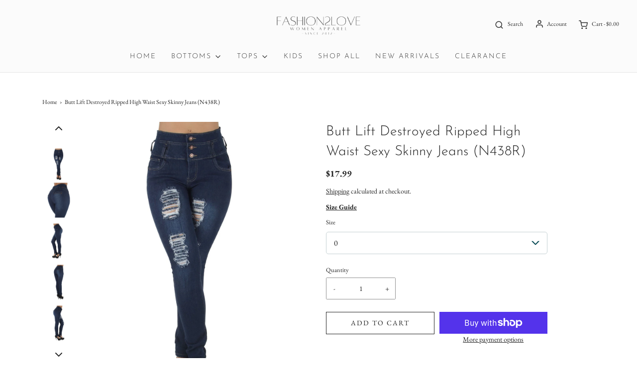

--- FILE ---
content_type: text/html; charset=utf-8
request_url: https://fashion2love.net/products/butt-lift-destroyed-ripped-high-waist-sexy-skinny-jeans
body_size: 73013
content:
<!DOCTYPE html>
<!--[if lt IE 7 ]><html class="no-js ie ie6" lang="en"> <![endif]-->
<!--[if IE 7 ]><html class="no-js ie ie7" lang="en"> <![endif]-->
<!--[if IE 8 ]><html class="no-js ie ie8" lang="en"> <![endif]-->
<!--[if (gte IE 9)|!(IE)]><!-->
<html class="no-js" lang="en">
<!--<![endif]-->

<head>

  <!-- Meta Pixel Code -->
<script>
!function(f,b,e,v,n,t,s)
{if(f.fbq)return;n=f.fbq=function(){n.callMethod?
n.callMethod.apply(n,arguments):n.queue.push(arguments)};
if(!f._fbq)f._fbq=n;n.push=n;n.loaded=!0;n.version='2.0';
n.queue=[];t=b.createElement(e);t.async=!0;
t.src=v;s=b.getElementsByTagName(e)[0];
s.parentNode.insertBefore(t,s)}(window, document,'script',
'https://connect.facebook.net/en_US/fbevents.js');
fbq('init', '728667807743328');
fbq('track', 'PageView');
</script>
<noscript><img height="1" width="1" style="display:none"
src="https://www.facebook.com/tr?id=728667807743328&ev=PageView&noscript=1"
/></noscript>
<!-- End Meta Pixel Code -->
  
<!-- starapps_core_start -->
<!-- This code is automatically managed by StarApps Studio -->
<!-- Please contact support@starapps.studio for any help -->
<!-- File location: snippets/starapps-core.liquid -->
<script type="text/javascript" src="https://assets-cdn.starapps.studio/apps/vsk/fashion2loveinc/script-40397-1655195746.js?shop=fashion2loveinc.myshopify.com" async></script>


<!-- VSK_PRE_APP_HIDE_CODE -->

<!-- VSK_PRE_APP_HIDE_CODE_END -->
    




<script type="application/json" sa-language-info="true" data-no-instant="true">{"current_language":"en", "default_language":"en", "money_format":"${{amount}}"}</script>

    

<script type="text/javascript" src="https://assets-cdn.starapps.studio/apps/vsk/fashion2loveinc/data-1655195775.js?shop=fashion2loveinc.myshopify.com" async></script>
<!-- starapps_core_end -->



	<meta charset="utf-8">
 <meta name="google-site-verification" content="yhOLx0Y3wz3EhHZaGuu6gZX9l4_VyPE3-us8FSwe3mE" />

	<!--[if lt IE 9]>
		<script src="//html5shim.googlecode.com/svn/trunk/html5.js"></script>
	<![endif]--><title>
		Butt Lift, Levanta Cola, Destroyed, Ripped, High Waist, Sexy Skinny Jeans &ndash; Fashion2Love
	</title>

<!-- Avada Boost Sales Script -->

      


          
          
          
          
          
          
          
          
          
          <script>
            const AVADA_ENHANCEMENTS = {};
            AVADA_ENHANCEMENTS.contentProtection = false;
            AVADA_ENHANCEMENTS.hideCheckoutButon = false;
            AVADA_ENHANCEMENTS.cartSticky = false;
            AVADA_ENHANCEMENTS.multiplePixelStatus = false;
            AVADA_ENHANCEMENTS.inactiveStatus = false;
            AVADA_ENHANCEMENTS.cartButtonAnimationStatus = false;
            AVADA_ENHANCEMENTS.whatsappStatus = false;
            AVADA_ENHANCEMENTS.messengerStatus = false;
            AVADA_ENHANCEMENTS.livechatStatus = false;
          </script>






















      <script>
        const AVADA_CDT = {};
        AVADA_CDT.template = "product";
        AVADA_CDT.collections = [];
        
          AVADA_CDT.collections.push("403542769887");
        
          AVADA_CDT.collections.push("410359791839");
        
          AVADA_CDT.collections.push("409967198431");
        
          AVADA_CDT.collections.push("404359741663");
        
          AVADA_CDT.collections.push("429067927775");
        
          AVADA_CDT.collections.push("406103195871");
        
          AVADA_CDT.collections.push("407289987295");
        
          AVADA_CDT.collections.push("409973293279");
        

        const AVADA_INVQTY = {};
        
          AVADA_INVQTY[42860979454175] = 4;
        
          AVADA_INVQTY[42860979486943] = 5;
        
          AVADA_INVQTY[42860979519711] = 18;
        
          AVADA_INVQTY[42860979552479] = 8;
        
          AVADA_INVQTY[42860979585247] = 18;
        
          AVADA_INVQTY[42860979618015] = 10;
        
          AVADA_INVQTY[42931979616479] = 26;
        
          AVADA_INVQTY[42931979714783] = 39;
        
          AVADA_INVQTY[42931979649247] = 25;
        
          AVADA_INVQTY[42860979650783] = 20;
        

        AVADA_CDT.cartitem = 0;
        AVADA_CDT.moneyformat = `\${{amount}}`;
        AVADA_CDT.cartTotalPrice = 0;
        
        AVADA_CDT.selected_variant_id = 42860979454175;
        AVADA_CDT.product = {"id": 7665538040031,"title": "Butt Lift  Destroyed Ripped High Waist Sexy Skinny Jeans (N438R)","handle": "butt-lift-destroyed-ripped-high-waist-sexy-skinny-jeans","vendor": "Fashion2Love",
            "type": "Apparel \u0026 Accessories","tags": ["clear","hide clearance","High Rise","juniors","juniors_pants","resizer","shop all","size","Skinny"],"price": 1799,"price_min": 1799,"price_max": 1799,
            "available": true,"price_varies": false,"compare_at_price": null,
            "compare_at_price_min": 0,"compare_at_price_max": 0,
            "compare_at_price_varies": false,"variants": [{"id":42860979454175,"title":"0 \/ Navy","option1":"0","option2":"Navy","option3":null,"sku":"N438R-0","requires_shipping":true,"taxable":true,"featured_image":{"id":37546951835871,"product_id":7665538040031,"position":1,"created_at":"2022-05-20T00:30:30-04:00","updated_at":"2022-05-31T10:48:00-04:00","alt":"image 1-color[]","width":1000,"height":1400,"src":"\/\/fashion2love.net\/cdn\/shop\/products\/n438r-2_90521724-1fd6-4860-9a98-6b47aa54092d.jpg?v=1654008480","variant_ids":[42860979454175,42860979486943,42860979519711,42860979552479,42860979585247,42860979618015,42860979650783,42931979616479,42931979649247,42931979714783]},"available":true,"name":"Butt Lift  Destroyed Ripped High Waist Sexy Skinny Jeans (N438R) - 0 \/ Navy","public_title":"0 \/ Navy","options":["0","Navy"],"price":1799,"weight":454,"compare_at_price":null,"inventory_management":"shopify","barcode":"","featured_media":{"alt":"image 1-color[]","id":30113395278047,"position":1,"preview_image":{"aspect_ratio":0.714,"height":1400,"width":1000,"src":"\/\/fashion2love.net\/cdn\/shop\/products\/n438r-2_90521724-1fd6-4860-9a98-6b47aa54092d.jpg?v=1654008480"}},"requires_selling_plan":false,"selling_plan_allocations":[]},{"id":42860979486943,"title":"1 \/ Navy","option1":"1","option2":"Navy","option3":null,"sku":"N438R-1","requires_shipping":true,"taxable":true,"featured_image":{"id":37546951835871,"product_id":7665538040031,"position":1,"created_at":"2022-05-20T00:30:30-04:00","updated_at":"2022-05-31T10:48:00-04:00","alt":"image 1-color[]","width":1000,"height":1400,"src":"\/\/fashion2love.net\/cdn\/shop\/products\/n438r-2_90521724-1fd6-4860-9a98-6b47aa54092d.jpg?v=1654008480","variant_ids":[42860979454175,42860979486943,42860979519711,42860979552479,42860979585247,42860979618015,42860979650783,42931979616479,42931979649247,42931979714783]},"available":true,"name":"Butt Lift  Destroyed Ripped High Waist Sexy Skinny Jeans (N438R) - 1 \/ Navy","public_title":"1 \/ Navy","options":["1","Navy"],"price":1799,"weight":454,"compare_at_price":null,"inventory_management":"shopify","barcode":"","featured_media":{"alt":"image 1-color[]","id":30113395278047,"position":1,"preview_image":{"aspect_ratio":0.714,"height":1400,"width":1000,"src":"\/\/fashion2love.net\/cdn\/shop\/products\/n438r-2_90521724-1fd6-4860-9a98-6b47aa54092d.jpg?v=1654008480"}},"requires_selling_plan":false,"selling_plan_allocations":[]},{"id":42860979519711,"title":"3 \/ Navy","option1":"3","option2":"Navy","option3":null,"sku":"N438R-3","requires_shipping":true,"taxable":true,"featured_image":{"id":37546951835871,"product_id":7665538040031,"position":1,"created_at":"2022-05-20T00:30:30-04:00","updated_at":"2022-05-31T10:48:00-04:00","alt":"image 1-color[]","width":1000,"height":1400,"src":"\/\/fashion2love.net\/cdn\/shop\/products\/n438r-2_90521724-1fd6-4860-9a98-6b47aa54092d.jpg?v=1654008480","variant_ids":[42860979454175,42860979486943,42860979519711,42860979552479,42860979585247,42860979618015,42860979650783,42931979616479,42931979649247,42931979714783]},"available":true,"name":"Butt Lift  Destroyed Ripped High Waist Sexy Skinny Jeans (N438R) - 3 \/ Navy","public_title":"3 \/ Navy","options":["3","Navy"],"price":1799,"weight":454,"compare_at_price":null,"inventory_management":"shopify","barcode":"","featured_media":{"alt":"image 1-color[]","id":30113395278047,"position":1,"preview_image":{"aspect_ratio":0.714,"height":1400,"width":1000,"src":"\/\/fashion2love.net\/cdn\/shop\/products\/n438r-2_90521724-1fd6-4860-9a98-6b47aa54092d.jpg?v=1654008480"}},"requires_selling_plan":false,"selling_plan_allocations":[]},{"id":42860979552479,"title":"5 \/ Navy","option1":"5","option2":"Navy","option3":null,"sku":"N438R-5","requires_shipping":true,"taxable":true,"featured_image":{"id":37546951835871,"product_id":7665538040031,"position":1,"created_at":"2022-05-20T00:30:30-04:00","updated_at":"2022-05-31T10:48:00-04:00","alt":"image 1-color[]","width":1000,"height":1400,"src":"\/\/fashion2love.net\/cdn\/shop\/products\/n438r-2_90521724-1fd6-4860-9a98-6b47aa54092d.jpg?v=1654008480","variant_ids":[42860979454175,42860979486943,42860979519711,42860979552479,42860979585247,42860979618015,42860979650783,42931979616479,42931979649247,42931979714783]},"available":true,"name":"Butt Lift  Destroyed Ripped High Waist Sexy Skinny Jeans (N438R) - 5 \/ Navy","public_title":"5 \/ Navy","options":["5","Navy"],"price":1799,"weight":454,"compare_at_price":null,"inventory_management":"shopify","barcode":"","featured_media":{"alt":"image 1-color[]","id":30113395278047,"position":1,"preview_image":{"aspect_ratio":0.714,"height":1400,"width":1000,"src":"\/\/fashion2love.net\/cdn\/shop\/products\/n438r-2_90521724-1fd6-4860-9a98-6b47aa54092d.jpg?v=1654008480"}},"requires_selling_plan":false,"selling_plan_allocations":[]},{"id":42860979585247,"title":"7 \/ Navy","option1":"7","option2":"Navy","option3":null,"sku":"N438R-7","requires_shipping":true,"taxable":true,"featured_image":{"id":37546951835871,"product_id":7665538040031,"position":1,"created_at":"2022-05-20T00:30:30-04:00","updated_at":"2022-05-31T10:48:00-04:00","alt":"image 1-color[]","width":1000,"height":1400,"src":"\/\/fashion2love.net\/cdn\/shop\/products\/n438r-2_90521724-1fd6-4860-9a98-6b47aa54092d.jpg?v=1654008480","variant_ids":[42860979454175,42860979486943,42860979519711,42860979552479,42860979585247,42860979618015,42860979650783,42931979616479,42931979649247,42931979714783]},"available":true,"name":"Butt Lift  Destroyed Ripped High Waist Sexy Skinny Jeans (N438R) - 7 \/ Navy","public_title":"7 \/ Navy","options":["7","Navy"],"price":1799,"weight":454,"compare_at_price":null,"inventory_management":"shopify","barcode":"","featured_media":{"alt":"image 1-color[]","id":30113395278047,"position":1,"preview_image":{"aspect_ratio":0.714,"height":1400,"width":1000,"src":"\/\/fashion2love.net\/cdn\/shop\/products\/n438r-2_90521724-1fd6-4860-9a98-6b47aa54092d.jpg?v=1654008480"}},"requires_selling_plan":false,"selling_plan_allocations":[]},{"id":42860979618015,"title":"9 \/ Navy","option1":"9","option2":"Navy","option3":null,"sku":"N438R-9","requires_shipping":true,"taxable":true,"featured_image":{"id":37546951835871,"product_id":7665538040031,"position":1,"created_at":"2022-05-20T00:30:30-04:00","updated_at":"2022-05-31T10:48:00-04:00","alt":"image 1-color[]","width":1000,"height":1400,"src":"\/\/fashion2love.net\/cdn\/shop\/products\/n438r-2_90521724-1fd6-4860-9a98-6b47aa54092d.jpg?v=1654008480","variant_ids":[42860979454175,42860979486943,42860979519711,42860979552479,42860979585247,42860979618015,42860979650783,42931979616479,42931979649247,42931979714783]},"available":true,"name":"Butt Lift  Destroyed Ripped High Waist Sexy Skinny Jeans (N438R) - 9 \/ Navy","public_title":"9 \/ Navy","options":["9","Navy"],"price":1799,"weight":454,"compare_at_price":null,"inventory_management":"shopify","barcode":"","featured_media":{"alt":"image 1-color[]","id":30113395278047,"position":1,"preview_image":{"aspect_ratio":0.714,"height":1400,"width":1000,"src":"\/\/fashion2love.net\/cdn\/shop\/products\/n438r-2_90521724-1fd6-4860-9a98-6b47aa54092d.jpg?v=1654008480"}},"requires_selling_plan":false,"selling_plan_allocations":[]},{"id":42931979616479,"title":"11 \/ Navy","option1":"11","option2":"Navy","option3":null,"sku":"N438R-11","requires_shipping":true,"taxable":true,"featured_image":{"id":37546951835871,"product_id":7665538040031,"position":1,"created_at":"2022-05-20T00:30:30-04:00","updated_at":"2022-05-31T10:48:00-04:00","alt":"image 1-color[]","width":1000,"height":1400,"src":"\/\/fashion2love.net\/cdn\/shop\/products\/n438r-2_90521724-1fd6-4860-9a98-6b47aa54092d.jpg?v=1654008480","variant_ids":[42860979454175,42860979486943,42860979519711,42860979552479,42860979585247,42860979618015,42860979650783,42931979616479,42931979649247,42931979714783]},"available":true,"name":"Butt Lift  Destroyed Ripped High Waist Sexy Skinny Jeans (N438R) - 11 \/ Navy","public_title":"11 \/ Navy","options":["11","Navy"],"price":1799,"weight":454,"compare_at_price":null,"inventory_management":"shopify","barcode":"","featured_media":{"alt":"image 1-color[]","id":30113395278047,"position":1,"preview_image":{"aspect_ratio":0.714,"height":1400,"width":1000,"src":"\/\/fashion2love.net\/cdn\/shop\/products\/n438r-2_90521724-1fd6-4860-9a98-6b47aa54092d.jpg?v=1654008480"}},"requires_selling_plan":false,"selling_plan_allocations":[]},{"id":42931979714783,"title":"13 \/ Navy","option1":"13","option2":"Navy","option3":null,"sku":"N438R-13","requires_shipping":true,"taxable":true,"featured_image":{"id":37546951835871,"product_id":7665538040031,"position":1,"created_at":"2022-05-20T00:30:30-04:00","updated_at":"2022-05-31T10:48:00-04:00","alt":"image 1-color[]","width":1000,"height":1400,"src":"\/\/fashion2love.net\/cdn\/shop\/products\/n438r-2_90521724-1fd6-4860-9a98-6b47aa54092d.jpg?v=1654008480","variant_ids":[42860979454175,42860979486943,42860979519711,42860979552479,42860979585247,42860979618015,42860979650783,42931979616479,42931979649247,42931979714783]},"available":true,"name":"Butt Lift  Destroyed Ripped High Waist Sexy Skinny Jeans (N438R) - 13 \/ Navy","public_title":"13 \/ Navy","options":["13","Navy"],"price":1799,"weight":454,"compare_at_price":null,"inventory_management":"shopify","barcode":"","featured_media":{"alt":"image 1-color[]","id":30113395278047,"position":1,"preview_image":{"aspect_ratio":0.714,"height":1400,"width":1000,"src":"\/\/fashion2love.net\/cdn\/shop\/products\/n438r-2_90521724-1fd6-4860-9a98-6b47aa54092d.jpg?v=1654008480"}},"requires_selling_plan":false,"selling_plan_allocations":[]},{"id":42931979649247,"title":"15 \/ Navy","option1":"15","option2":"Navy","option3":null,"sku":"N438R-15","requires_shipping":true,"taxable":true,"featured_image":{"id":37546951835871,"product_id":7665538040031,"position":1,"created_at":"2022-05-20T00:30:30-04:00","updated_at":"2022-05-31T10:48:00-04:00","alt":"image 1-color[]","width":1000,"height":1400,"src":"\/\/fashion2love.net\/cdn\/shop\/products\/n438r-2_90521724-1fd6-4860-9a98-6b47aa54092d.jpg?v=1654008480","variant_ids":[42860979454175,42860979486943,42860979519711,42860979552479,42860979585247,42860979618015,42860979650783,42931979616479,42931979649247,42931979714783]},"available":true,"name":"Butt Lift  Destroyed Ripped High Waist Sexy Skinny Jeans (N438R) - 15 \/ Navy","public_title":"15 \/ Navy","options":["15","Navy"],"price":1799,"weight":454,"compare_at_price":null,"inventory_management":"shopify","barcode":"","featured_media":{"alt":"image 1-color[]","id":30113395278047,"position":1,"preview_image":{"aspect_ratio":0.714,"height":1400,"width":1000,"src":"\/\/fashion2love.net\/cdn\/shop\/products\/n438r-2_90521724-1fd6-4860-9a98-6b47aa54092d.jpg?v=1654008480"}},"requires_selling_plan":false,"selling_plan_allocations":[]},{"id":42860979650783,"title":"17 \/ Navy","option1":"17","option2":"Navy","option3":null,"sku":"N438R-17","requires_shipping":true,"taxable":true,"featured_image":{"id":37546951835871,"product_id":7665538040031,"position":1,"created_at":"2022-05-20T00:30:30-04:00","updated_at":"2022-05-31T10:48:00-04:00","alt":"image 1-color[]","width":1000,"height":1400,"src":"\/\/fashion2love.net\/cdn\/shop\/products\/n438r-2_90521724-1fd6-4860-9a98-6b47aa54092d.jpg?v=1654008480","variant_ids":[42860979454175,42860979486943,42860979519711,42860979552479,42860979585247,42860979618015,42860979650783,42931979616479,42931979649247,42931979714783]},"available":true,"name":"Butt Lift  Destroyed Ripped High Waist Sexy Skinny Jeans (N438R) - 17 \/ Navy","public_title":"17 \/ Navy","options":["17","Navy"],"price":1799,"weight":454,"compare_at_price":null,"inventory_management":"shopify","barcode":"","featured_media":{"alt":"image 1-color[]","id":30113395278047,"position":1,"preview_image":{"aspect_ratio":0.714,"height":1400,"width":1000,"src":"\/\/fashion2love.net\/cdn\/shop\/products\/n438r-2_90521724-1fd6-4860-9a98-6b47aa54092d.jpg?v=1654008480"}},"requires_selling_plan":false,"selling_plan_allocations":[]}],"featured_image": "\/\/fashion2love.net\/cdn\/shop\/products\/n438r-2_90521724-1fd6-4860-9a98-6b47aa54092d.jpg?v=1654008480","images": ["\/\/fashion2love.net\/cdn\/shop\/products\/n438r-2_90521724-1fd6-4860-9a98-6b47aa54092d.jpg?v=1654008480","\/\/fashion2love.net\/cdn\/shop\/products\/n438r-6_a7069aa8-a378-4ba3-b64e-b7e4503aebe1.jpg?v=1654008505","\/\/fashion2love.net\/cdn\/shop\/products\/n438r-4_e63dbd03-3202-49f2-aa2e-d8fa68e4e44b.jpg?v=1654008528","\/\/fashion2love.net\/cdn\/shop\/products\/n438r-5_ca5e7aeb-3d0c-44c0-814f-13eeacf4047d.jpg?v=1654008555","\/\/fashion2love.net\/cdn\/shop\/products\/n438r-3_ab2d0be9-5259-4c67-a698-6ec8654de9e1.jpg?v=1654008578","\/\/fashion2love.net\/cdn\/shop\/products\/n438r-1_942fc5c0-584b-47a8-8406-07b57c8f5124.jpg?v=1654008635","\/\/fashion2love.net\/cdn\/shop\/products\/n438_20-_20j_20_2b_20p_20size_20chart_208-18-2021_d2166ff2-80c7-4a01-96ee-6bc271858c63.jpg?v=1653021066","\/\/fashion2love.net\/cdn\/shop\/products\/n438r-2_da746ece-06ac-43bf-bdd1-b4ec5e94c6ce.jpg?v=1654008689","\/\/fashion2love.net\/cdn\/shop\/products\/n438r-6_a45105ee-3bfc-404a-b81f-62339e40a276.jpg?v=1654008656","\/\/fashion2love.net\/cdn\/shop\/products\/n438r-4_40e34d0f-557e-4523-841b-e8369336c52b.jpg?v=1654008708","\/\/fashion2love.net\/cdn\/shop\/products\/n438r-5_6619f27d-0e09-4ca4-920f-332c439cad76.jpg?v=1654008726","\/\/fashion2love.net\/cdn\/shop\/products\/n438r-3_e08f7bb7-4cf4-49cd-89eb-f851b3569f9e.jpg?v=1654008758","\/\/fashion2love.net\/cdn\/shop\/products\/n438r-1_cffc3c85-94e9-4fc1-ae19-d74914c45bd7.jpg?v=1654008778","\/\/fashion2love.net\/cdn\/shop\/products\/n438_20-_20j_20_2b_20p_20size_20chart_208-18-2021_62669d1d-1ccb-4232-abb3-56b208792ec5.jpg?v=1653021066"]
            };
        

        window.AVADA_BADGES = window.AVADA_BADGES || {};
        window.AVADA_BADGES = [{"showHeaderText":true,"badgesSmartSelector":false,"cartPosition":"","badgeCustomSize":70,"headingColor":"#232323","headingSize":16,"customWidthSize":450,"showBadgeBorder":false,"homePageInlinePosition":"after","badgeBorderColor":"#e1e1e1","description":"Increase a sense of urgency and boost conversation rate on each product page. ","homePagePosition":"","textAlign":"avada-align-center","cartInlinePosition":"after","badgeList":["https:\/\/cdn1.avada.io\/boost-sales\/visa.svg","https:\/\/cdn1.avada.io\/boost-sales\/mastercard.svg","https:\/\/cdn1.avada.io\/boost-sales\/americanexpress.svg","https:\/\/cdn1.avada.io\/boost-sales\/discover.svg","https:\/\/cdn1.avada.io\/boost-sales\/paypal.svg","https:\/\/cdn1.avada.io\/boost-sales\/applepay.svg","https:\/\/cdn1.avada.io\/boost-sales\/googlepay.svg"],"badgePageType":"product","priority":"0","showBadges":true,"removeBranding":true,"name":"Product Pages","headerText":"Secure Checkout With","font":"default","badgeStyle":"color","shopId":"rIiAgss7AZZAzw0uyKV4","status":true,"position":"","collectionPagePosition":"","badgeWidth":"full-width","badgeSize":"small","createdAt":"2022-09-15T09:16:25.738Z","inlinePosition":"after","shopDomain":"fashion2loveinc.myshopify.com","collectionPageInlinePosition":"after","badgeEffect":"","badgeBorderRadius":3,"id":"NXglad91H7RIJSQUeC3n"},{"headingColor":"#232323","badgesSmartSelector":false,"homePageInlinePosition":"after","badgeList":["https:\/\/cdn1.avada.io\/boost-sales\/visa.svg","https:\/\/cdn1.avada.io\/boost-sales\/mastercard.svg","https:\/\/cdn1.avada.io\/boost-sales\/americanexpress.svg","https:\/\/cdn1.avada.io\/boost-sales\/discover.svg","https:\/\/cdn1.avada.io\/boost-sales\/paypal.svg","https:\/\/cdn1.avada.io\/boost-sales\/applepay.svg","https:\/\/cdn1.avada.io\/boost-sales\/googlepay.svg"],"badgeStyle":"color","status":true,"badgeCustomSize":40,"collectionPagePosition":"","description":"Win customers' trust from every pages by showing various trust badges at website's footer.","collectionPageInlinePosition":"after","showHeaderText":true,"customWidthSize":450,"cartInlinePosition":"after","badgePageType":"footer","font":"default","headingSize":16,"shopDomain":"fashion2loveinc.myshopify.com","createdAt":"2022-09-15T09:16:25.430Z","name":"Footer","inlinePosition":"after","shopId":"rIiAgss7AZZAzw0uyKV4","priority":"0","removeBranding":true,"selectedPreset":"Payment 1","badgeSize":"custom","badgeBorderRadius":3,"badgeBorderColor":"#e1e1e1","position":"","homePagePosition":"","badgeEffect":"","headerText":"","showBadges":true,"textAlign":"avada-align-center","cartPosition":"","badgeWidth":"full-width","showBadgeBorder":false,"id":"d5Pw6twVLwvCdYPAPgta"}];

        window.AVADA_GENERAL_SETTINGS = window.AVADA_GENERAL_SETTINGS || {};
        window.AVADA_GENERAL_SETTINGS = null;

        window.AVADA_COUNDOWNS = window.AVADA_COUNDOWNS || {};
        window.AVADA_COUNDOWNS = [{},{},{"id":"HRf075S7eD8Am6mOyozZ","categoryNumberSize":14,"position":"form[action='\/cart\/add']","linkText":"Hurry! sale ends in","numbBorderWidth":1,"headingSize":30,"headingColor":"#0985C5","minutesText":"Minutes","numbWidth":60,"countdownTextBottom":"","timeUnits":"unit-dhms","stockTextSize":16,"categoryNumbWidth":30,"saleCustomMinutes":"10","productIds":[],"categoryTxtDateSize":8,"txtDateColor":"#122234","inlinePosition":"after","daysText":"Days","priority":"0","showCountdownTimer":true,"description":"Increase urgency and boost conversions for each product page.","saleCustomHours":"00","categoryUseDefaultSize":true,"manualDisplayPosition":"form[action='\/cart\/add']","hoursText":"Hours","textAlign":"text-center","stockTextColor":"#122234","saleCustomDays":"00","productExcludeIds":[],"countdownEndAction":"HIDE_COUNTDOWN","status":true,"numbHeight":60,"displayLayout":"square-countdown","stockType":"real_stock","saleCustomSeconds":"59","removeBranding":true,"numbColor":"#122234","collectionPageInlinePosition":"after","collectionPagePosition":"","displayType":"ALL_PRODUCT","createdAt":"2022-09-15T09:16:25.837Z","conditions":{"conditions":[{"type":"TITLE","operation":"CONTAINS","value":""}],"type":"ALL"},"showInventoryCountdown":true,"numbBorderRadius":0,"secondsText":"Seconds","numbBorderColor":"#cccccc","txtDatePos":"txt_outside_box","txtDateSize":16,"countdownSmartSelector":false,"useDefaultSize":true,"saleDateType":"date-custom","numbBgColor":"#ffffff","categoryNumbHeight":30,"stockTextBefore":"Only {{stock_qty}} left in stock. Hurry up 🔥","name":"Product Pages","shopDomain":"fashion2loveinc.myshopify.com","categoryTxtDatePos":"txt_outside_box","shopId":"rIiAgss7AZZAzw0uyKV4","manualDisplayPlacement":"after"}];

        window.AVADA_INACTIVE_TAB = window.AVADA_INACTIVE_TAB || {};
        window.AVADA_INACTIVE_TAB = null;

        window.AVADA_LIVECHAT = window.AVADA_LIVECHAT || {};
        window.AVADA_LIVECHAT = null;

        window.AVADA_STICKY_ATC = window.AVADA_STICKY_ATC || {};
        window.AVADA_STICKY_ATC = null;

        window.AVADA_ATC_ANIMATION = window.AVADA_ATC_ANIMATION || {};
        window.AVADA_ATC_ANIMATION = null;

        window.AVADA_SP = window.AVADA_SP || {};
        window.AVADA_SP = {"shop":"rIiAgss7AZZAzw0uyKV4","configuration":{"position":"bottom-left","hide_time_ago":false,"smart_hide":false,"smart_hide_time":3,"smart_hide_unit":"days","truncate_product_name":true,"display_duration":5,"first_delay":10,"pops_interval":10,"max_pops_display":20,"show_mobile":true,"mobile_position":"bottom","animation":"fadeInUp","out_animation":"fadeOutDown","with_sound":false,"display_order":"order","only_product_viewing":false,"notice_continuously":false,"custom_css":"","replay":true,"included_urls":"","excluded_urls":"","excluded_product_type":"","countries_all":true,"countries":[],"allow_show":"all","hide_close":true,"close_time":1,"close_time_unit":"days","support_rtl":false},"notifications":{"1KSNlGLXoguz6MGhGDac":{"settings":{"heading_text":"{{first_name}} in {{city}}, {{country}}","heading_font_weight":500,"heading_font_size":12,"content_text":"Purchased {{product_name}}","content_font_weight":800,"content_font_size":13,"background_image":"","background_color":"#FFF","heading_color":"#111","text_color":"#142A47","time_color":"#234342","with_border":false,"border_color":"#333333","border_width":1,"border_radius":20,"image_border_radius":20,"heading_decoration":null,"hover_product_decoration":null,"hover_product_color":"#122234","with_box_shadow":true,"font":"Raleway","language_code":"en","with_static_map":false,"use_dynamic_names":false,"dynamic_names":"","use_flag":false,"popup_custom_link":"","popup_custom_image":"","display_type":"popup","use_counter":false,"counter_color":"#0b4697","counter_unit_color":"#0b4697","counter_unit_plural":"views","counter_unit_single":"view","truncate_product_name":false,"allow_show":"all","included_urls":"","excluded_urls":""},"type":"order","items":[{"product_id":7665538203871,"product_name":"Butt Lift High Elastic Waist Skinny  Denim Jeans (7A192S)","country":"United States","shipping_city":"Nampa","shipping_country":"United States","product_image":"https:\/\/cdn.shopify.com\/s\/files\/1\/0626\/3763\/7855\/products\/7a192-2.jpg?v=1654011364","product_link":"https:\/\/fashion2loveinc.myshopify.com\/products\/junior-butt-lift-high-elastic-waist-skinny-denim-jeans","map_url":"https:\/\/storage.googleapis.com\/avada-boost-sales.appspot.com\/maps\/Mountain home.png","city":"Mountain home","type":"order","date":"2023-02-01T01:27:19.000Z","product_handle":"junior-butt-lift-high-elastic-waist-skinny-denim-jeans","shipping_first_name":"Melissa","first_name":"Melissa","relativeDate":"a few seconds ago","smart_hide":false,"flag_url":"https:\/\/cdn1.avada.io\/proofo\/flags\/153-united-states-of-america.svg"},{"product_image":"https:\/\/cdn.shopify.com\/s\/files\/1\/0626\/3763\/7855\/products\/sg-88009-10-12-2022-1.jpg?v=1670695984","date":"2023-01-30T23:55:46.000Z","product_link":"https:\/\/fashion2loveinc.myshopify.com\/products\/stretch-denim-long-skirt-with-frayed-hem-88009-skt","product_name":"Stretch Denim Long Skirt With Frayed Hem (88009-SKT)","type":"order","country":"United States","first_name":"jolene","map_url":"https:\/\/storage.googleapis.com\/avada-boost-sales.appspot.com\/maps\/enumclaw.png","shipping_country":"United States","city":"enumclaw","product_id":7965880090847,"product_handle":"stretch-denim-long-skirt-with-frayed-hem-88009-skt","shipping_city":"enumclaw","shipping_first_name":"jolene","relativeDate":"a day ago","smart_hide":false,"flag_url":"https:\/\/cdn1.avada.io\/proofo\/flags\/153-united-states-of-america.svg"},{"product_handle":"calf-length-stretch-pencil-stretch-denim-skirt-1","shipping_country":"United States","product_name":"Calf  Length Stretch Pencil Stretch Denim Skirt (77852-SKT)","city":"enumclaw","map_url":"https:\/\/storage.googleapis.com\/avada-boost-sales.appspot.com\/maps\/enumclaw.png","product_link":"https:\/\/fashion2loveinc.myshopify.com\/products\/calf-length-stretch-pencil-stretch-denim-skirt-1","product_id":7858277286111,"product_image":"https:\/\/cdn.shopify.com\/s\/files\/1\/0626\/3763\/7855\/products\/sg-77852a-08-16-2022-1.jpg?v=1661478584","shipping_first_name":"jolene","first_name":"jolene","date":"2023-01-30T23:55:46.000Z","shipping_city":"enumclaw","type":"order","country":"United States","relativeDate":"a day ago","smart_hide":false,"flag_url":"https:\/\/cdn1.avada.io\/proofo\/flags\/153-united-states-of-america.svg"},{"shipping_city":"enumclaw","city":"enumclaw","country":"United States","product_link":"https:\/\/fashion2loveinc.myshopify.com\/products\/middle-length-stretch-denim-pencil-skirt-79024-skt","date":"2023-01-30T23:55:46.000Z","first_name":"jolene","product_id":7948794921183,"product_image":"https:\/\/cdn.shopify.com\/s\/files\/1\/0626\/3763\/7855\/products\/11-11-22-sg-79024-1.jpg?v=1668543047","shipping_country":"United States","product_name":"Middle  Length Stretch Denim Pencil Skirt (79024-SKT)","type":"order","product_handle":"middle-length-stretch-denim-pencil-skirt-79024-skt","shipping_first_name":"jolene","map_url":"https:\/\/storage.googleapis.com\/avada-boost-sales.appspot.com\/maps\/enumclaw.png","relativeDate":"a day ago","smart_hide":false,"flag_url":"https:\/\/cdn1.avada.io\/proofo\/flags\/153-united-states-of-america.svg"},{"product_image":"https:\/\/cdn.shopify.com\/s\/files\/1\/0626\/3763\/7855\/products\/4-14-21-k540-1_jpg_cmpr.jpg?v=1670947551","product_link":"https:\/\/fashion2loveinc.myshopify.com\/products\/colombian-design-high-waist-butt-lift-skinny-jeans-k540","first_name":"Brandon","date":"2023-01-30T19:22:01.000Z","product_name":"Colombian Design High Waist Butt Lift  Skinny Jeans (K540)","product_id":7968722714847,"country":"United States","shipping_country":"United States","shipping_city":"MENTOR","shipping_first_name":"Brandon","map_url":"https:\/\/storage.googleapis.com\/avada-boost-sales.appspot.com\/maps\/MENTOR.png","product_handle":"colombian-design-high-waist-butt-lift-skinny-jeans-k540","city":"MENTOR","type":"order","relativeDate":"a day ago","smart_hide":false,"flag_url":"https:\/\/cdn1.avada.io\/proofo\/flags\/153-united-states-of-america.svg"},{"product_link":"https:\/\/fashion2loveinc.myshopify.com\/products\/colombian-design-butt-lift-push-up-mid-waist-skinny-jeans-93","shipping_country":"United States","product_name":"Colombian Design Butt Lift Push Up Mid Waist Skinny Jeans (SH298)","shipping_first_name":"Brandon","shipping_city":"MENTOR","product_handle":"colombian-design-butt-lift-push-up-mid-waist-skinny-jeans-93","date":"2023-01-30T19:22:01.000Z","product_id":7656171274463,"first_name":"Brandon","country":"United States","product_image":"https:\/\/cdn.shopify.com\/s\/files\/1\/0626\/3763\/7855\/products\/12-23-21-sh298-dbl-2.jpg?v=1671380025","map_url":"https:\/\/storage.googleapis.com\/avada-boost-sales.appspot.com\/maps\/MENTOR.png","city":"MENTOR","type":"order","relativeDate":"a day ago","smart_hide":false,"flag_url":"https:\/\/cdn1.avada.io\/proofo\/flags\/153-united-states-of-america.svg"},{"product_name":"Colombian Design Butt Lift Unfinished Hem Skinny Jeans (Q215)","date":"2023-01-30T00:42:10.000Z","type":"order","shipping_city":"Albany","map_url":"https:\/\/storage.googleapis.com\/avada-boost-sales.appspot.com\/maps\/Albany.png","shipping_first_name":"Stephanie","product_handle":"junior-colombian-design-butt-lift-unfinished-hem-skinny-jeans","shipping_country":"United States","product_link":"https:\/\/fashion2loveinc.myshopify.com\/products\/junior-colombian-design-butt-lift-unfinished-hem-skinny-jeans","country":"United States","product_image":"https:\/\/cdn.shopify.com\/s\/files\/1\/0626\/3763\/7855\/products\/q215-12_resized-2.jpg?v=1653998972","city":"Albany","first_name":"Stephanie","product_id":7665535090911,"relativeDate":"2 days ago","smart_hide":false,"flag_url":"https:\/\/cdn1.avada.io\/proofo\/flags\/153-united-states-of-america.svg"},{"date":"2023-01-30T00:42:10.000Z","product_id":7665972576479,"shipping_first_name":"Stephanie","type":"order","shipping_country":"United States","city":"Albany","product_image":"https:\/\/cdn.shopify.com\/s\/files\/1\/0626\/3763\/7855\/products\/g550-03-28-2022-7.jpg?v=1653995507","product_handle":"colombian-design-butt-lift-push-up-mid-waist-skinny-jeans-132","map_url":"https:\/\/storage.googleapis.com\/avada-boost-sales.appspot.com\/maps\/Albany.png","first_name":"Stephanie","country":"United States","product_name":"Colombian Design Butt Lift Push Up Mid Waist Skinny Jeans (G550)","shipping_city":"Albany","product_link":"https:\/\/fashion2loveinc.myshopify.com\/products\/colombian-design-butt-lift-push-up-mid-waist-skinny-jeans-132","relativeDate":"2 days ago","smart_hide":false,"flag_url":"https:\/\/cdn1.avada.io\/proofo\/flags\/153-united-states-of-america.svg"},{"product_link":"https:\/\/fashion2loveinc.myshopify.com\/products\/colombian-design-butt-lift-push-up-mid-waist-skinny-jeans-108","product_name":"Colombian Design Butt Lift Push Up Mid Waist Skinny Jeans (M934)","date":"2023-01-30T00:42:10.000Z","product_handle":"colombian-design-butt-lift-push-up-mid-waist-skinny-jeans-108","shipping_country":"United States","product_image":"https:\/\/cdn.shopify.com\/s\/files\/1\/0626\/3763\/7855\/products\/12-20-21-m934-4.jpg?v=1653994604","country":"United States","map_url":"https:\/\/storage.googleapis.com\/avada-boost-sales.appspot.com\/maps\/Albany.png","shipping_city":"Albany","product_id":7665780392159,"first_name":"Stephanie","city":"Albany","shipping_first_name":"Stephanie","type":"order","relativeDate":"2 days ago","smart_hide":false,"flag_url":"https:\/\/cdn1.avada.io\/proofo\/flags\/153-united-states-of-america.svg"},{"date":"2023-01-30T00:42:10.000Z","product_link":"https:\/\/fashion2loveinc.myshopify.com\/products\/colombian-design-butt-lift-skinny-jeans-8","product_handle":"colombian-design-butt-lift-skinny-jeans-8","city":"Albany","product_image":"https:\/\/cdn.shopify.com\/s\/files\/1\/0626\/3763\/7855\/products\/12-4-19-35057.jpg?v=1664495968","shipping_country":"United States","product_name":"Colombian Design Butt Lift  Skinny Jeans (SF35057S)","type":"order","product_id":7665787764959,"shipping_city":"Albany","first_name":"Stephanie","country":"United States","map_url":"https:\/\/storage.googleapis.com\/avada-boost-sales.appspot.com\/maps\/Albany.png","shipping_first_name":"Stephanie","relativeDate":"2 days ago","smart_hide":false,"flag_url":"https:\/\/cdn1.avada.io\/proofo\/flags\/153-united-states-of-america.svg"},{"shipping_country":"United States","product_image":"https:\/\/cdn.shopify.com\/s\/files\/1\/0626\/3763\/7855\/products\/11-27-19-91111-a.jpg?v=1664911875","map_url":"https:\/\/storage.googleapis.com\/avada-boost-sales.appspot.com\/maps\/Albany.png","type":"order","date":"2023-01-30T00:42:10.000Z","first_name":"Stephanie","shipping_city":"Albany","product_link":"https:\/\/fashion2loveinc.myshopify.com\/products\/colombian-design-butt-lift-skinny-jeans-5","city":"Albany","country":"United States","product_name":"Colombian Design Butt Lift  Skinny Jeans (FV7-91111S)","shipping_first_name":"Stephanie","product_handle":"colombian-design-butt-lift-skinny-jeans-5","product_id":7665540399327,"relativeDate":"2 days ago","smart_hide":false,"flag_url":"https:\/\/cdn1.avada.io\/proofo\/flags\/153-united-states-of-america.svg"},{"product_id":7665538597087,"product_handle":"basic-bermuda-premium-stretch-moleton-with-gentle-push-up-stitching-10-colors","shipping_country":"United States","shipping_first_name":"Eliza","product_name":"Basic Bermuda Premium Stretch Moleton With Gentle Push Up Stitching  10 Colors! (IF-1122)","city":"EDWARDS","product_link":"https:\/\/fashion2loveinc.myshopify.com\/products\/basic-bermuda-premium-stretch-moleton-with-gentle-push-up-stitching-10-colors","date":"2023-01-28T19:24:34.000Z","shipping_city":"EDWARDS","map_url":"https:\/\/storage.googleapis.com\/avada-boost-sales.appspot.com\/maps\/EDWARDS.png","product_image":"https:\/\/cdn.shopify.com\/s\/files\/1\/0626\/3763\/7855\/products\/u-turn-1122_20blk-1.jpg?v=1672124173","country":"United States","type":"order","first_name":"Eliza","relativeDate":"3 days ago","smart_hide":false,"flag_url":"https:\/\/cdn1.avada.io\/proofo\/flags\/153-united-states-of-america.svg"},{"product_name":"Pu Faux Vegan Leather Star Patch Moto Biker Belted Jacket (PJ-15027)","product_link":"https:\/\/fashion2loveinc.myshopify.com\/products\/pu-faux-vegan-leather-star-patch-moto-biker-belted-jacket","map_url":"https:\/\/storage.googleapis.com\/avada-boost-sales.appspot.com\/maps\/EDWARDS.png","product_handle":"pu-faux-vegan-leather-star-patch-moto-biker-belted-jacket","shipping_country":"United States","product_id":7657236201695,"shipping_first_name":"Eliza","city":"EDWARDS","product_image":"https:\/\/cdn.shopify.com\/s\/files\/1\/0626\/3763\/7855\/products\/pj-15027_zenana_black-front-1.jpg?v=1671863038","shipping_city":"EDWARDS","country":"United States","date":"2023-01-28T19:24:34.000Z","first_name":"Eliza","type":"order","relativeDate":"3 days ago","smart_hide":false,"flag_url":"https:\/\/cdn1.avada.io\/proofo\/flags\/153-united-states-of-america.svg"},{"product_link":"https:\/\/fashion2loveinc.myshopify.com\/products\/high-waist-distress-accent-mini-stretch-denim-skirt","product_image":"https:\/\/cdn.shopify.com\/s\/files\/1\/0626\/3763\/7855\/products\/4-8-21-dsk0300-dbl-2.jpg?v=1671689200","shipping_first_name":"Julie ","country":"United States","date":"2023-01-27T23:40:08.000Z","city":"Stockton","product_name":"High Waist Distress Accent Mini Stretch Denim Skirt (DSK-0300)","product_id":7657227288799,"product_handle":"high-waist-distress-accent-mini-stretch-denim-skirt","map_url":"https:\/\/storage.googleapis.com\/avada-boost-sales.appspot.com\/maps\/Stockton.png","shipping_country":"United States","first_name":"Julie ","shipping_city":"Stockton","type":"order","relativeDate":"4 days ago","smart_hide":true,"flag_url":"https:\/\/cdn1.avada.io\/proofo\/flags\/153-united-states-of-america.svg"},{"city":"Stockton","type":"order","country":"United States","shipping_city":"Stockton","shipping_country":"United States","date":"2023-01-27T23:40:08.000Z","first_name":"Julie ","product_id":7665599938783,"product_handle":"colombian-design-butt-lift-push-up-mid-waist-skinny-jeans-68","product_name":"Colombian Design Butt Lift Push Up Mid Waist Skinny Jeans (DJ3372)","map_url":"https:\/\/storage.googleapis.com\/avada-boost-sales.appspot.com\/maps\/Stockton.png","product_link":"https:\/\/fashion2loveinc.myshopify.com\/products\/colombian-design-butt-lift-push-up-mid-waist-skinny-jeans-68","shipping_first_name":"Julie ","product_image":"https:\/\/cdn.shopify.com\/s\/files\/1\/0626\/3763\/7855\/products\/12-2-21-dj3372-7.jpg?v=1653995066","relativeDate":"4 days ago","smart_hide":true,"flag_url":"https:\/\/cdn1.avada.io\/proofo\/flags\/153-united-states-of-america.svg"},{"country":"United States","type":"order","first_name":"Julie ","product_handle":"colombian-design-butt-lift-skinny-jeans-sf85100s","product_image":"https:\/\/cdn.shopify.com\/s\/files\/1\/0626\/3763\/7855\/products\/n7-24-19-sf85098-2.jpg?v=1670272180","city":"Stockton","product_link":"https:\/\/fashion2loveinc.myshopify.com\/products\/colombian-design-butt-lift-skinny-jeans-sf85100s","product_name":"Colombian Design Butt Lift  Skinny Jeans (SF85100S)","product_id":7962325385439,"map_url":"https:\/\/storage.googleapis.com\/avada-boost-sales.appspot.com\/maps\/Stockton.png","date":"2023-01-27T23:40:08.000Z","shipping_first_name":"Julie ","shipping_city":"Stockton","shipping_country":"United States","relativeDate":"4 days ago","smart_hide":true,"flag_url":"https:\/\/cdn1.avada.io\/proofo\/flags\/153-united-states-of-america.svg"},{"product_image":"https:\/\/cdn.shopify.com\/s\/files\/1\/0626\/3763\/7855\/products\/9-10-19m1133-main-image.jpg?v=1669812013","shipping_country":"United States","product_name":"Colombian Design High Waist Butt Lift Skinny Jeans (M1133)","shipping_first_name":"Julie ","date":"2023-01-27T23:40:08.000Z","city":"Stockton","first_name":"Julie ","map_url":"https:\/\/storage.googleapis.com\/avada-boost-sales.appspot.com\/maps\/Stockton.png","type":"order","product_id":7958765600991,"product_link":"https:\/\/fashion2loveinc.myshopify.com\/products\/colombian-design-high-waist-butt-lift-skinny-jeans-m1133","shipping_city":"Stockton","product_handle":"colombian-design-high-waist-butt-lift-skinny-jeans-m1133","country":"United States","relativeDate":"4 days ago","smart_hide":true,"flag_url":"https:\/\/cdn1.avada.io\/proofo\/flags\/153-united-states-of-america.svg"},{"country":"United States","city":"Stockton","product_image":"https:\/\/cdn.shopify.com\/s\/files\/1\/0626\/3763\/7855\/products\/8-20-20-g536-6-2.jpg?v=1669980701","shipping_city":"Stockton","product_id":7959948853471,"date":"2023-01-27T23:40:08.000Z","map_url":"https:\/\/storage.googleapis.com\/avada-boost-sales.appspot.com\/maps\/Stockton.png","product_name":"Colombian Design High Waist Butt Lift  Skinny Jeans (G536)","first_name":"Julie ","type":"order","shipping_first_name":"Julie ","product_handle":"colombian-design-high-waist-butt-lift-skinny-jeans-g536","product_link":"https:\/\/fashion2loveinc.myshopify.com\/products\/colombian-design-high-waist-butt-lift-skinny-jeans-g536","shipping_country":"United States","relativeDate":"4 days ago","smart_hide":true,"flag_url":"https:\/\/cdn1.avada.io\/proofo\/flags\/153-united-states-of-america.svg"},{"country":"United States","date":"2023-01-27T22:36:38.000Z","product_id":7759761998047,"map_url":"https:\/\/storage.googleapis.com\/avada-boost-sales.appspot.com\/maps\/Crete.png","product_link":"https:\/\/fashion2loveinc.myshopify.com\/products\/colombian-design-butt-lift-push-up-mid-waist-skinny-jeans-177","shipping_city":"Crete","product_name":"Colombian Design Butt Lift Push Up Mid Waist Skinny Jeans (MK533)","city":"Crete","first_name":"isaida","shipping_country":"United States","product_image":"https:\/\/cdn.shopify.com\/s\/files\/1\/0626\/3763\/7855\/products\/mk533-06-14-2022-aa.jpg?v=1656451128","type":"order","shipping_first_name":"isaida","product_handle":"colombian-design-butt-lift-push-up-mid-waist-skinny-jeans-177","relativeDate":"4 days ago","smart_hide":true,"flag_url":"https:\/\/cdn1.avada.io\/proofo\/flags\/153-united-states-of-america.svg"},{"type":"order","first_name":"Sarah","map_url":"https:\/\/storage.googleapis.com\/avada-boost-sales.appspot.com\/maps\/uxbridge.png","shipping_first_name":"Sarah","shipping_country":"United States","product_image":"https:\/\/cdn.shopify.com\/s\/files\/1\/0626\/3763\/7855\/products\/3-20-19-003-asphalt-3.jpg?v=1672109634","country":"United States","product_handle":"shaping-pull-on-butt-lift-push-up-yoga-pants-stretch-indigo-denim-flare-jeans","date":"2023-01-27T11:06:50.000Z","product_link":"https:\/\/fashion2loveinc.myshopify.com\/products\/shaping-pull-on-butt-lift-push-up-yoga-pants-stretch-indigo-denim-flare-jeans","city":"uxbridge","product_name":"Shaping Pull On Butt Lift Push Up Yoga Pants Stretch Indigo Denim Flare Jeans (F2L003)","shipping_city":"uxbridge","product_id":7657842671839,"relativeDate":"5 days ago","smart_hide":true,"flag_url":"https:\/\/cdn1.avada.io\/proofo\/flags\/153-united-states-of-america.svg"},{"product_name":"Butt Lift Push Up Mid Waist Ripped Distressed Skinny Jeans (SH303)","city":"Camden","product_link":"https:\/\/fashion2loveinc.myshopify.com\/products\/butt-lift-push-up-mid-waist-ripped-distressed-skinny-jeans-2","product_id":7665519362271,"shipping_city":"Camden","map_url":"https:\/\/storage.googleapis.com\/avada-boost-sales.appspot.com\/maps\/Camden.png","date":"2023-01-25T04:21:17.000Z","shipping_country":"United States","country":"United States","type":"order","first_name":"Pamela","product_handle":"butt-lift-push-up-mid-waist-ripped-distressed-skinny-jeans-2","product_image":"https:\/\/cdn.shopify.com\/s\/files\/1\/0626\/3763\/7855\/products\/12-20-21-sh303-2.jpg?v=1654001109","shipping_first_name":"Pamela","relativeDate":"7 days ago","smart_hide":true,"flag_url":"https:\/\/cdn1.avada.io\/proofo\/flags\/153-united-states-of-america.svg"},{"shipping_country":"","date":"2023-01-24T04:40:30.000Z","shipping_first_name":"","city":"","first_name":"","product_link":"https:\/\/fashion2loveinc.myshopify.com\/products\/colombian-design-high-waist-butt-lift-skinny-jeans-11","product_id":7665787306207,"shipping_city":"","country":"","product_name":"Colombian Design High Waist Butt Lift  Skinny Jeans (G208)","product_image":"https:\/\/cdn.shopify.com\/s\/files\/1\/0626\/3763\/7855\/products\/1-28-20-g208-2-3_014a7141-2951-4c61-8f72-6d2d6cb843d2.jpg?v=1664189567","type":"order","product_handle":"colombian-design-high-waist-butt-lift-skinny-jeans-11","relativeDate":"8 days ago","smart_hide":true},{"country":"United States","product_image":"https:\/\/cdn.shopify.com\/s\/files\/1\/0626\/3763\/7855\/products\/fs619-01-04-2022.jpg?v=1654006224","product_handle":"classic-mid-waist-skinny-jeans","shipping_city":"Ranchos de Taos","shipping_first_name":"Stephanie","product_name":"Classic Mid Waist Skinny Jeans (FS619)","product_link":"https:\/\/fashion2loveinc.myshopify.com\/products\/classic-mid-waist-skinny-jeans","date":"2023-01-23T14:46:11.000Z","type":"order","first_name":"Stephanie","map_url":"https:\/\/storage.googleapis.com\/avada-boost-sales.appspot.com\/maps\/Ranchos de Taos.png","city":"Ranchos de Taos","product_id":7665517723871,"shipping_country":"United States","relativeDate":"8 days ago","smart_hide":true,"flag_url":"https:\/\/cdn1.avada.io\/proofo\/flags\/153-united-states-of-america.svg"},{"shipping_country":"United States","product_handle":"colombian-design-butt-lift-mid-waist-skinny-jeans-2","city":"Ranchos de Taos","country":"United States","shipping_first_name":"Stephanie","product_name":"Colombian Design Butt Lift Mid Waist Skinny Jeans (CYL4564)","shipping_city":"Ranchos de Taos","date":"2023-01-23T14:46:11.000Z","first_name":"Stephanie","type":"order","map_url":"https:\/\/storage.googleapis.com\/avada-boost-sales.appspot.com\/maps\/Ranchos de Taos.png","product_link":"https:\/\/fashion2loveinc.myshopify.com\/products\/colombian-design-butt-lift-mid-waist-skinny-jeans-2","product_id":7665605116127,"product_image":"https:\/\/cdn.shopify.com\/s\/files\/1\/0626\/3763\/7855\/products\/cyl4564-03-23-2022-8-crop.jpg?v=1654001230","relativeDate":"8 days ago","smart_hide":true,"flag_url":"https:\/\/cdn1.avada.io\/proofo\/flags\/153-united-states-of-america.svg"},{"type":"order","date":"2023-01-23T05:44:07.000Z","product_image":"https:\/\/cdn.shopify.com\/s\/files\/1\/0626\/3763\/7855\/products\/mk1830-06-09-2022-4.jpg?v=1656451397","product_handle":"colombian-design-butt-lift-push-up-mid-waist-skinny-jeans-172","country":"United States","product_name":"Colombian Design Butt Lift Push Up Mid Waist Skinny Jeans (MK1830)","first_name":"Chelse","product_id":7759098937567,"shipping_city":"Houma","shipping_country":"United States","product_link":"https:\/\/fashion2loveinc.myshopify.com\/products\/colombian-design-butt-lift-push-up-mid-waist-skinny-jeans-172","city":"Houma","shipping_first_name":"Chelse","map_url":"https:\/\/storage.googleapis.com\/avada-boost-sales.appspot.com\/maps\/Houma.png","relativeDate":"9 days ago","smart_hide":true,"flag_url":"https:\/\/cdn1.avada.io\/proofo\/flags\/153-united-states-of-america.svg"},{"shipping_country":"United States","first_name":"FEONA","product_image":"https:\/\/cdn.shopify.com\/s\/files\/1\/0626\/3763\/7855\/products\/12-31-21-k1031-2.jpg?v=1654006304","shipping_first_name":"FEONA","product_name":"Colombian Design Butt Lift High Waist Skinny Jeans     (K1031)","product_link":"https:\/\/fashion2loveinc.myshopify.com\/products\/colombian-design-butt-lift-high-waist-skinny-jeans-junior","map_url":"https:\/\/storage.googleapis.com\/avada-boost-sales.appspot.com\/maps\/BALDWIN.png","product_handle":"colombian-design-butt-lift-high-waist-skinny-jeans-junior","type":"order","city":"BALDWIN","country":"United States","date":"2023-01-22T15:02:09.000Z","product_id":7665537777887,"shipping_city":"BALDWIN","relativeDate":"9 days ago","smart_hide":true,"flag_url":"https:\/\/cdn1.avada.io\/proofo\/flags\/153-united-states-of-america.svg"},{"country":"United States","product_image":"https:\/\/cdn.shopify.com\/s\/files\/1\/0626\/3763\/7855\/products\/sg-79039-08-16-2022-2.jpg?v=1661777604","city":"Allentown","date":"2023-01-22T06:58:52.000Z","shipping_country":"United States","first_name":"Aida","product_id":7862329966815,"shipping_city":"Allentown","product_handle":"elastic-waist-kneelength-pencil-stretch-denim-skirt","product_link":"https:\/\/fashion2loveinc.myshopify.com\/products\/elastic-waist-kneelength-pencil-stretch-denim-skirt","map_url":"https:\/\/storage.googleapis.com\/avada-boost-sales.appspot.com\/maps\/Allentown.png","type":"order","product_name":"Elastic Waist Kneelength Pencil Stretch Denim Skirt (79039-SKT)","shipping_first_name":"Aida","relativeDate":"10 days ago","smart_hide":true,"flag_url":"https:\/\/cdn1.avada.io\/proofo\/flags\/153-united-states-of-america.svg"},{"city":"Allentown","shipping_city":"Allentown","type":"order","product_name":"Ripped Middle Length Pencil Stretch Denim Skirt (78000-SKT)","product_id":7665603477727,"country":"United States","date":"2023-01-22T06:58:52.000Z","product_link":"https:\/\/fashion2loveinc.myshopify.com\/products\/ripped-middle-length-pencil-stretch-denim-skirt-3","first_name":"Aida","shipping_first_name":"Aida","shipping_country":"United States","product_image":"https:\/\/cdn.shopify.com\/s\/files\/1\/0626\/3763\/7855\/products\/78000x-skt-snow-04-20-2022.png?v=1656958288","product_handle":"ripped-middle-length-pencil-stretch-denim-skirt-3","map_url":"https:\/\/storage.googleapis.com\/avada-boost-sales.appspot.com\/maps\/Allentown.png","relativeDate":"10 days ago","smart_hide":true,"flag_url":"https:\/\/cdn1.avada.io\/proofo\/flags\/153-united-states-of-america.svg"},{"date":"2023-01-22T06:58:52.000Z","product_link":"https:\/\/fashion2loveinc.myshopify.com\/products\/calf-length-ripped-pencil-stretch-denim-skirt-3","shipping_country":"United States","product_image":"https:\/\/cdn.shopify.com\/s\/files\/1\/0626\/3763\/7855\/products\/78012-skt-d.indigo-04-20-2022.png?v=1656957626","shipping_first_name":"Aida","first_name":"Aida","type":"order","product_handle":"calf-length-ripped-pencil-stretch-denim-skirt-3","country":"United States","product_id":7665602822367,"map_url":"https:\/\/storage.googleapis.com\/avada-boost-sales.appspot.com\/maps\/Allentown.png","shipping_city":"Allentown","product_name":"Calf  Length Ripped Pencil Stretch Denim Skirt (78012-SKT)","city":"Allentown","relativeDate":"10 days ago","smart_hide":true,"flag_url":"https:\/\/cdn1.avada.io\/proofo\/flags\/153-united-states-of-america.svg"},{"shipping_country":"United States","product_image":"https:\/\/cdn.shopify.com\/s\/files\/1\/0626\/3763\/7855\/products\/02-08-22-sg-77952-1.jpg?v=1654088526","type":"order","map_url":"https:\/\/storage.googleapis.com\/avada-boost-sales.appspot.com\/maps\/Allentown.png","date":"2023-01-22T06:58:52.000Z","product_handle":"calf-length-pencil-stretch-denim-skirt-5","shipping_first_name":"Aida","product_name":"Calf  Length Pencil Stretch Denim Skirt (77952-SKT)","product_id":7665602953439,"product_link":"https:\/\/fashion2loveinc.myshopify.com\/products\/calf-length-pencil-stretch-denim-skirt-5","first_name":"Aida","city":"Allentown","country":"United States","shipping_city":"Allentown","relativeDate":"10 days ago","smart_hide":true,"flag_url":"https:\/\/cdn1.avada.io\/proofo\/flags\/153-united-states-of-america.svg"}],"source":"shopify\/order"}},"removeBranding":true};

        window.AVADA_BS_EMBED = window.AVADA_BS_EMBED || {};
        window.AVADA_BS_EMBED.isSupportThemeOS = true

        window.AVADA_BS_FSB = window.AVADA_BS_FSB || {};
        window.AVADA_BS_FSB = {
          bars: [],
          cart: 0,
          compatible: {
            langify: ''
          }
        };
      </script>
<!-- /Avada Boost Sales Script -->



	<link rel="preconnect" href="https://cdn.shopify.com" crossorigin>

	<script type="text/javascript">
		document.documentElement.className = document.documentElement.className.replace('no-js', 'js');
	</script>

	
	<meta name="description" content="THE SEXIEST WOMEN’S JEANS: Are you looking for a pair of women’s denim pants that will enhance and show off your bootylicious curves? Fashion2Love has specially designed these Colombian style skinny jeans for those women who have a Brazilian bum, as well as for those women who wish to make their butt look rounder and more worked out. Whenever you will be wearing these high / low waisted jeans, your silhouette will look sexier than ever! Shaping, slimming, raise up, stretchier contour chic look.. FULL LENGTH SKINNY JEANS: Our stretch jeans have a skinny leg cut, so they are fitted and they will hug every curve of your legs and waist perfectly. Thanks to their tight yet comfortable design, these juniors / Plus size clothing jeans for women can be worn with any kind of shoes – high heels, sneakers, platform, flat shoes, high and ankle boots. And since they are full-length, Fashion2Love high / low waist jeans will not make your legs look shorter. On the contrary your legs will look leaner.. A UNIQUE FABRIC BLEND: Here at Fashion2Love we have used premium quality fabrics in order to create a breathable, stretchable and comfortable blend. More specifically, our soft Colombian style jeans are made with the finest materials. Once you wear them, you won’t want to take them off! Apart from comfortable, this fabric is also durable, so it can be washed and it will never lose its softness, elasticity, and push up design. Comfortable levanta cola booty enhancing jeans lifted butt.. WEAR THEM FROM MORNING TO NIGHT: These super skinny jeans for women can be worn at any hour of the day, and they can be matched with any top you want! Do you want to be casual? Just wear a T-shirt or a sweatshirt on top. Do you want to go out? Wear a nice top and add some accessories? Do you have a professional meeting? Wear a shirt or a blazer on top. In other words, with these stylish women’s denim pants you can create multiple outfits and combinations! Flattering shapewear for your booties.. THESE FATTERING WOMEN JEANS makes your buttocks round, fuller, rounder and firmer with a nice boost support. Femenina cintura confortable algodón y spandex y alta calidad ultima tendencia en moda jeans. Alzar tu cola, jeggings levantacola ropa para mujer, pantalones colombianos cintura alta.">
	

	
	<meta name="viewport" content="width=device-width, initial-scale=1" />
	

	<!-- /snippets/social-meta-tags.liquid -->


<meta property="og:site_name" content="Fashion2Love">
<meta property="og:url" content="https://fashion2love.net/products/butt-lift-destroyed-ripped-high-waist-sexy-skinny-jeans">
<meta property="og:title" content="Butt Lift  Destroyed Ripped High Waist Sexy Skinny Jeans (N438R)">
<meta property="og:type" content="product">
<meta property="og:description" content="THE SEXIEST WOMEN’S JEANS: Are you looking for a pair of women’s denim pants that will enhance and show off your bootylicious curves? Fashion2Love has specially designed these Colombian style skinny jeans for those women who have a Brazilian bum, as well as for those women who wish to make their butt look rounder and more worked out. Whenever you will be wearing these high / low waisted jeans, your silhouette will look sexier than ever! Shaping, slimming, raise up, stretchier contour chic look.. FULL LENGTH SKINNY JEANS: Our stretch jeans have a skinny leg cut, so they are fitted and they will hug every curve of your legs and waist perfectly. Thanks to their tight yet comfortable design, these juniors / Plus size clothing jeans for women can be worn with any kind of shoes – high heels, sneakers, platform, flat shoes, high and ankle boots. And since they are full-length, Fashion2Love high / low waist jeans will not make your legs look shorter. On the contrary your legs will look leaner.. A UNIQUE FABRIC BLEND: Here at Fashion2Love we have used premium quality fabrics in order to create a breathable, stretchable and comfortable blend. More specifically, our soft Colombian style jeans are made with the finest materials. Once you wear them, you won’t want to take them off! Apart from comfortable, this fabric is also durable, so it can be washed and it will never lose its softness, elasticity, and push up design. Comfortable levanta cola booty enhancing jeans lifted butt.. WEAR THEM FROM MORNING TO NIGHT: These super skinny jeans for women can be worn at any hour of the day, and they can be matched with any top you want! Do you want to be casual? Just wear a T-shirt or a sweatshirt on top. Do you want to go out? Wear a nice top and add some accessories? Do you have a professional meeting? Wear a shirt or a blazer on top. In other words, with these stylish women’s denim pants you can create multiple outfits and combinations! Flattering shapewear for your booties.. THESE FATTERING WOMEN JEANS makes your buttocks round, fuller, rounder and firmer with a nice boost support. Femenina cintura confortable algodón y spandex y alta calidad ultima tendencia en moda jeans. Alzar tu cola, jeggings levantacola ropa para mujer, pantalones colombianos cintura alta.">

  <meta property="og:price:amount" content="17.99">
  <meta property="og:price:currency" content="USD">

<meta property="og:image" content="http://fashion2love.net/cdn/shop/products/n438r-2_90521724-1fd6-4860-9a98-6b47aa54092d_1200x1200.jpg?v=1654008480"><meta property="og:image" content="http://fashion2love.net/cdn/shop/products/n438r-6_a7069aa8-a378-4ba3-b64e-b7e4503aebe1_1200x1200.jpg?v=1654008505"><meta property="og:image" content="http://fashion2love.net/cdn/shop/products/n438r-4_e63dbd03-3202-49f2-aa2e-d8fa68e4e44b_1200x1200.jpg?v=1654008528">
<meta property="og:image:alt" content="image 1-color[]"><meta property="og:image:alt" content="image 2-color[]"><meta property="og:image:alt" content="image 3-color[]">
<meta property="og:image:secure_url" content="https://fashion2love.net/cdn/shop/products/n438r-2_90521724-1fd6-4860-9a98-6b47aa54092d_1200x1200.jpg?v=1654008480"><meta property="og:image:secure_url" content="https://fashion2love.net/cdn/shop/products/n438r-6_a7069aa8-a378-4ba3-b64e-b7e4503aebe1_1200x1200.jpg?v=1654008505"><meta property="og:image:secure_url" content="https://fashion2love.net/cdn/shop/products/n438r-4_e63dbd03-3202-49f2-aa2e-d8fa68e4e44b_1200x1200.jpg?v=1654008528">


<meta name="twitter:card" content="summary_large_image">
<meta name="twitter:title" content="Butt Lift  Destroyed Ripped High Waist Sexy Skinny Jeans (N438R)">
<meta name="twitter:description" content="THE SEXIEST WOMEN’S JEANS: Are you looking for a pair of women’s denim pants that will enhance and show off your bootylicious curves? Fashion2Love has specially designed these Colombian style skinny jeans for those women who have a Brazilian bum, as well as for those women who wish to make their butt look rounder and more worked out. Whenever you will be wearing these high / low waisted jeans, your silhouette will look sexier than ever! Shaping, slimming, raise up, stretchier contour chic look.. FULL LENGTH SKINNY JEANS: Our stretch jeans have a skinny leg cut, so they are fitted and they will hug every curve of your legs and waist perfectly. Thanks to their tight yet comfortable design, these juniors / Plus size clothing jeans for women can be worn with any kind of shoes – high heels, sneakers, platform, flat shoes, high and ankle boots. And since they are full-length, Fashion2Love high / low waist jeans will not make your legs look shorter. On the contrary your legs will look leaner.. A UNIQUE FABRIC BLEND: Here at Fashion2Love we have used premium quality fabrics in order to create a breathable, stretchable and comfortable blend. More specifically, our soft Colombian style jeans are made with the finest materials. Once you wear them, you won’t want to take them off! Apart from comfortable, this fabric is also durable, so it can be washed and it will never lose its softness, elasticity, and push up design. Comfortable levanta cola booty enhancing jeans lifted butt.. WEAR THEM FROM MORNING TO NIGHT: These super skinny jeans for women can be worn at any hour of the day, and they can be matched with any top you want! Do you want to be casual? Just wear a T-shirt or a sweatshirt on top. Do you want to go out? Wear a nice top and add some accessories? Do you have a professional meeting? Wear a shirt or a blazer on top. In other words, with these stylish women’s denim pants you can create multiple outfits and combinations! Flattering shapewear for your booties.. THESE FATTERING WOMEN JEANS makes your buttocks round, fuller, rounder and firmer with a nice boost support. Femenina cintura confortable algodón y spandex y alta calidad ultima tendencia en moda jeans. Alzar tu cola, jeggings levantacola ropa para mujer, pantalones colombianos cintura alta.">


	<link rel="canonical" href="https://fashion2love.net/products/butt-lift-destroyed-ripped-high-waist-sexy-skinny-jeans" />

	<!-- CSS -->
	<style>
/*============================================================================
  Typography
==============================================================================*/





@font-face {
  font-family: "Josefin Sans";
  font-weight: 300;
  font-style: normal;
  font-display: swap;
  src: url("//fashion2love.net/cdn/fonts/josefin_sans/josefinsans_n3.374d5f789b55dc43ab676daa4d4b2e3218eb6d25.woff2") format("woff2"),
       url("//fashion2love.net/cdn/fonts/josefin_sans/josefinsans_n3.96e999b56a2455ae25366c2fa92b6bd8280af01a.woff") format("woff");
}

@font-face {
  font-family: "EB Garamond";
  font-weight: 400;
  font-style: normal;
  font-display: swap;
  src: url("//fashion2love.net/cdn/fonts/ebgaramond/ebgaramond_n4.f03b4ad40330b0ec2af5bb96f169ce0df8a12bc0.woff2") format("woff2"),
       url("//fashion2love.net/cdn/fonts/ebgaramond/ebgaramond_n4.73939a8b7fe7c6b6b560b459d64db062f2ba1a29.woff") format("woff");
}

@font-face {
  font-family: "Josefin Sans";
  font-weight: 300;
  font-style: normal;
  font-display: swap;
  src: url("//fashion2love.net/cdn/fonts/josefin_sans/josefinsans_n3.374d5f789b55dc43ab676daa4d4b2e3218eb6d25.woff2") format("woff2"),
       url("//fashion2love.net/cdn/fonts/josefin_sans/josefinsans_n3.96e999b56a2455ae25366c2fa92b6bd8280af01a.woff") format("woff");
}


  @font-face {
  font-family: "EB Garamond";
  font-weight: 700;
  font-style: normal;
  font-display: swap;
  src: url("//fashion2love.net/cdn/fonts/ebgaramond/ebgaramond_n7.d08d282a03b4a9cde493a0a5c170eb41fd0a48a6.woff2") format("woff2"),
       url("//fashion2love.net/cdn/fonts/ebgaramond/ebgaramond_n7.7c8306185882f01a9ed6edf77ce46bbf9dd53b41.woff") format("woff");
}




  @font-face {
  font-family: "EB Garamond";
  font-weight: 400;
  font-style: italic;
  font-display: swap;
  src: url("//fashion2love.net/cdn/fonts/ebgaramond/ebgaramond_i4.8a8d350a4bec29823a3db2f6d6a96a056d2e3223.woff2") format("woff2"),
       url("//fashion2love.net/cdn/fonts/ebgaramond/ebgaramond_i4.ac4f3f00b446eda80de7b499ddd9e019a66ddfe2.woff") format("woff");
}




  @font-face {
  font-family: "EB Garamond";
  font-weight: 700;
  font-style: italic;
  font-display: swap;
  src: url("//fashion2love.net/cdn/fonts/ebgaramond/ebgaramond_i7.a554120900e2a1ba4ba64bd80ad36a8fd44041f5.woff2") format("woff2"),
       url("//fashion2love.net/cdn/fonts/ebgaramond/ebgaramond_i7.7101ca1f5cf9647cc8a47fe8b7268d197f62e702.woff") format("woff");
}



/*============================================================================
  #General Variables
==============================================================================*/

:root {
  --page-background: #ffffff;

  --color-primary: #242424;
  --disabled-color-primary: rgba(36, 36, 36, 0.5);
  --color-primary-opacity: rgba(36, 36, 36, 0.03);
  --link-color: #242424;
  --active-link-color: #242424;

  --button-background-color: #242424;
  --button-background-hover-color: #3a3a3a;
  --button-background-hover-color-lighten: #474747;
  --button-text-color: #ffffff;

  --sale-color: #e3e3e3;
  --sale-text-color: #ffffff;
  --sale-color-faint: rgba(227, 227, 227, 0.1);
  --sold-out-color: #242424;
  --sold-out-text-color: #ffffff;

  --header-background: #fbfbfb;
  --header-text: #2e2e2e;
  --header-border-color: rgba(46, 46, 46, 0.1);
  --header-border-color-dark: rgba(46, 46, 46, 0.15);
  --header-hover-background-color: rgba(46, 46, 46, 0.1);
  --header-overlay-text: #ffffff;

  --sticky-header-background: #ffffff;
  --sticky-header-text: #2e2e2e;
  --sticky-header-border: rgba(46, 46, 46, 0.1);

  --mobile-menu-text: #ffffff;
  --mobile-menu-background: #656565;
  --mobile-menu-border-color: rgba(255, 255, 255, 0.5);

  --footer-background: #242424;
  --footer-text: #ffffff;
  --footer-hover-background-color: rgba(255, 255, 255, 0.1);


  --pop-up-text: #242424;
  --pop-up-background: #ffffff;

  --secondary-color: rgba(0, 0, 0, 1) !default;
  --select-padding: 5px;
  --select-radius: 2px !default;

  --border-color: rgba(36, 36, 36, 0.5);
  --border-search: rgba(46, 46, 46, 0.1);
  --border-color-subtle: rgba(36, 36, 36, 0.1);
  --border-color-subtle-darken: #171717;

  --color-scheme-light-background: #f3f3f3;
  --color-scheme-light-background-hover: rgba(243, 243, 243, 0.1);
  --color-scheme-light-text: #656565;
  --color-scheme-light-text-hover: rgba(101, 101, 101, 0.7);
  --color-scheme-light-input-hover: rgba(101, 101, 101, 0.1);
  --color-scheme-light-link: #656565;
  --color-scheme-light-link-active: #656565;

  --color-scheme-accent-background: #757575;
  --color-scheme-accent-background-hover: rgba(117, 117, 117, 0.1);
  --color-scheme-accent-text: #ffffff;
  --color-scheme-accent-text-hover: rgba(255, 255, 255, 0.7);
  --color-scheme-accent-input-hover: rgba(255, 255, 255, 0.1);
  --color-scheme-accent-link: #ffffff;
  --color-scheme-accent-link-active: #ffffff;

  --color-scheme-dark-background: #2e2e2e;
  --color-scheme-dark-background-hover: rgba(46, 46, 46, 0.1);
  --color-scheme-dark-text: #f3f3f3;
  --color-scheme-dark-text-hover: rgba(243, 243, 243, 0.7);
  --color-scheme-dark-input-hover: rgba(243, 243, 243, 0.1);
  --color-scheme-dark-link: #F3F3F3;
  --color-scheme-dark-link-active: #F3F3F3;

  --header-font-stack: "Josefin Sans", sans-serif;
  --header-font-weight: 300;
  --header-font-style: normal;
  --header-font-transform: none;

  
  --header-letter-spacing: normal;
  

  --body-font-stack: "EB Garamond", serif;
  --body-font-weight: 400;
  --body-font-style: normal;
  --body-font-size-int: 14;
  --body-font-size: 14px;

  --subheading-font-stack: "Josefin Sans", sans-serif;
  --subheading-font-weight: 300;
  --subheading-font-style: normal;
  --subheading-font-transform: uppercase;
  --subheading-case: uppercase;

  
  --heading-base: 40;
  --subheading-base: 14;
  --subheading-2-font-size: 16px;
  --subheading-2-line-height: 20px;
  --product-titles: 28;
  --subpage-header: 28;
  --subpage-header-px: 28px;
  --subpage-header-line-height: 40px;
  --heading-font-size: 40px;
  --heading-line-height: 52px;
  --subheading-font-size: 14px;
  --subheading-line-height: 18px;
  

  --color-image-overlay: #242424;
  --color-image-overlay-text: #ffffff;
  --image-overlay-opacity: calc(50 / 100);

  --flexslider-icon-eot: //fashion2love.net/cdn/shop/t/59/assets/flexslider-icon.eot?v=70838442330258149421664220419;
  --flexslider-icon-eot-ie: //fashion2love.net/cdn/shop/t/59/assets/flexslider-icon.eot%23iefix?v=20803;
  --flexslider-icon-woff: //fashion2love.net/cdn/shop/t/59/assets/flexslider-icon.eot?v=70838442330258149421664220419;
  --flexslider-icon-ttf: //fashion2love.net/cdn/shop/t/59/assets/flexslider-icon.eot?v=70838442330258149421664220419;
  --flexslider-icon-svg: //fashion2love.net/cdn/shop/t/59/assets/flexslider-icon.eot?v=70838442330258149421664220419;

  --delete-button-png: //fashion2love.net/cdn/shop/t/59/assets/delete.png?v=20803;
  --loader-svg: //fashion2love.net/cdn/shop/t/59/assets/loader.svg?v=119822953187440061741664220419;

  
  --mobile-menu-link-transform: uppercase;
  --mobile-menu-link-letter-spacing: 2px;
  

  
  --buttons-transform: uppercase;
  --buttons-letter-spacing: 2px;
  

  
    --button-font-family: var(--body-font-stack);
    --button-font-weight: var(--body-font-weight);
    --button-font-style: var(--body-font-style);
    --button-font-size: var(--body-font-size);
  

  
    --button-font-size-int: calc(var(--body-font-size-int) - 2);
  

  
    --subheading-letter-spacing: 1px;
  

  
    --nav-font-family: var(--subheading-font-stack);
    --nav-font-weight: var(--subheading-font-weight);
    --nav-font-style: var(--subheading-font-style);
  

  
    --nav-text-transform: uppercase;
    --nav-letter-spacing: 2px;
  

  
    --nav-font-size-int: var(--body-font-size-int);
  

  --password-text-color: #000000;
  --password-error-background: #feebeb;
  --password-error-text: #7e1412;
  --password-login-background: #111111;
  --password-login-text: #b8b8b8;
  --password-btn-text: #ffffff;
  --password-btn-background: #000000;
  --password-btn-background-success: #4caf50;
  --success-color: #28a745;
  --error-color: #b94a48;

  /* Shop Pay Installments variables */
  --color-body: #ffffff;
  --color-bg: #ffffff;
}
</style>


	
	<link rel="preload" href="//fashion2love.net/cdn/shop/t/59/assets/theme-product.min.css?v=129829831682624793091681588824" as="style">
	<link href="//fashion2love.net/cdn/shop/t/59/assets/theme-product.min.css?v=129829831682624793091681588824" rel="stylesheet" type="text/css" media="all" />
	

	<link href="//fashion2love.net/cdn/shop/t/59/assets/custom.css?v=164095445861693883291664221439" rel="stylesheet" type="text/css" media="all" />
	<link href="//fashion2love.net/cdn/shop/t/59/assets/custom.scss.css?v=118575514535808580311664220419" rel="stylesheet" type="text/css" media="all" />

	<link href="https://cdnjs.cloudflare.com/ajax/libs/slick-carousel/1.8.1/slick-theme.min.css" rel="stylesheet" type="text/css" media="all" />
	<link href="https://cdnjs.cloudflare.com/ajax/libs/slick-carousel/1.8.1/slick.min.css" rel="stylesheet" type="text/css" media="all" />

	

	

	
	<link rel="shortcut icon" href="//fashion2love.net/cdn/shop/files/F_32x32.png?v=1660055831" type="image/png">
	

	<link rel="sitemap" type="application/xml" title="Sitemap" href="/sitemap.xml" />

	<style>.spf-filter-loading #gf-products > *:not(.spf-product--skeleton){visibility: hidden; opacity: 0}</style>
<script>
  document.getElementsByTagName('html')[0].classList.add('spf-filter-loading');
  window.addEventListener("globoFilterRenderCompleted",function(e){document.getElementsByTagName('html')[0].classList.remove('spf-filter-loading')})
  window.sortByRelevance = false;
  window.moneyFormat = "${{amount}}";
  window.GloboMoneyFormat = "${{amount}}";
  window.GloboMoneyWithCurrencyFormat = "${{amount}} USD";
  window.filterPriceRate = 1;
  window.filterPriceAdjustment = 1;

  window.shopCurrency = "USD";
  window.currentCurrency = "USD";

  window.isMultiCurrency = false;
  window.assetsUrl = '//fashion2love.net/cdn/shop/t/59/assets/';
  window.filesUrl = '//fashion2love.net/cdn/shop/files/';
  var page_id = 0;
  var GloboFilterConfig = {
    api: {
      filterUrl: "https://filter-v7.globosoftware.net/filter",
      searchUrl: "https://filter-v7.globosoftware.net/search",
      url: "https://filter-v7.globosoftware.net",
    },
    shop: {
      name: "Fashion2Love",
      url: "https://fashion2love.net",
      domain: "fashion2loveinc.myshopify.com",
      is_multicurrency: false,
      currency: "USD",
      cur_currency: "USD",
      cur_locale: "en",
      locale: "en",
      country_code: "US",
      product_image: {width: 360, height: 504},
      no_image_url: "https://cdn.shopify.com/s/images/themes/product-1.png",
      themeStoreId: 411,
      swatches:  null,
      newUrlStruct: true,
      translation: {"default":{"search":{"suggestions":"Suggestions","collections":"Collections","pages":"Pages","product":"Product","products":"Products","view_all":"Search for","view_all_products":"View all products","not_found":"Sorry, nothing found for","product_not_found":"No products were found","no_result_keywords_suggestions_title":"Popular searches","no_result_products_suggestions_title":"However, You may like","zero_character_keywords_suggestions_title":"Suggestions","zero_character_popular_searches_title":"Popular searches","zero_character_products_suggestions_title":"Trending products"},"form":{"title":"Search Products","submit":"Search"},"filter":{"filter_by":"Filter By","clear_all":"Clear All","view":"View","clear":"Clear","in_stock":"In Stock","out_of_stock":"Out of Stock","ready_to_ship":"Ready to ship","search":"Search options"},"sort":{"sort_by":"Sort By","manually":"Featured","availability_in_stock_first":"Availability","relevance":"Relevance","best_selling":"Best Selling","alphabetically_a_z":"Alphabetically, A-Z","alphabetically_z_a":"Alphabetically, Z-A","price_low_to_high":"Price, low to high","price_high_to_low":"Price, high to low","date_new_to_old":"Date, new to old","date_old_to_new":"Date, old to new","sale_off":"% Sale off"},"product":{"add_to_cart":"Add to cart","unavailable":"Unavailable","sold_out":"Sold out","sale":"Sale","load_more":"Load more","limit":"Show","search":"Search products","no_results":"Sorry, there are no products in this collection"}}},
      redirects: null,
      images: ["fancybox_overlay.png","fancybox_sprite.png","fancybox_sprite_2x.png","soldout.png","soldout_color.png"],
      settings: {"font-color":"#242424","link-color":"#242424","active-link-color":"#242424","bg_color":"#ffffff","header-background-color":"#fbfbfb","header-text-color":"#2e2e2e","header-overlay-text-color":"#ffffff","sticky-header-background-color":"#ffffff","sticky-header-text-color":"#2e2e2e","sidebar-navigation--background-color":"#656565","sidebar-navigation--text-color":"#ffffff","footer-background-color":"#242424","footer-text-color":"#ffffff","add-to-cart-background-color":"#242424","add-to-cart-background-hover-color":"#3a3a3a","add-to-cart-text-color":"#ffffff","pop-up-background-color":"#ffffff","pop-up-text-color":"#242424","colorSchemeLightBackground":"#f3f3f3","colorSchemeLightText":"#656565","colorSchemeLightLink":"#656565","colorSchemeLightLinkActive":"#656565","colorSchemeFeatureBackground":"#757575","colorSchemeFeatureText":"#ffffff","colorSchemeFeatureLink":"#ffffff","colorSchemeFeatureLinkActive":"#ffffff","colorSchemeDarkBackground":"#2e2e2e","colorSchemeDarkText":"#f3f3f3","colorSchemeDarkLink":"#F3F3F3","colorSchemeDarkLinkActive":"#F3F3F3","color_image_overlay_text":"#ffffff","color_image_overlay":"#242424","image_overlay_opacity":50,"sale-label-color":"#e3e3e3","sale-label-text-color":"#ffffff","sale_badge":true,"sold-out-badge-color":"#242424","sold-out-badge-text-color":"#ffffff","sold_out_badge":true,"type_header_font":{"error":"json not allowed for this object"},"heading-case":"none","heading--base-size":"large","subheading--font":{"error":"json not allowed for this object"},"subheading--case":"uppercase","type_base_font":{"error":"json not allowed for this object"},"typography-body-font-size":14,"navigation--font":"subheading","navigation--capitalize":true,"buttons--font":"body","buttons--capitalize":true,"cart-type":"drawer","cart-action":"drawer","enable-additional-checkout-buttons":true,"allow_note":true,"enable_continue_shopping":true,"enable_terms_conditions":true,"enable_store_pickup":true,"show_swatches":true,"image_swatch_option":"color","show_vendor":false,"hover-effect":"second-image","product-grid":"tall","size_guide_link":"https:\/\/d3d71ba2asa5oz.cloudfront.net\/12029550\/images\/12-29-21-generic-size-chart-skirts.jpg","size_guide_message":"Size Guide","size_guide_variant":"Size","sm_facebook_link":"https:\/\/www.facebook.com\/Fashion2Love.Inc","sm_twitter_link":"","sm_instagram_link":"","sm_youtube_link":"","sm_vimeo_link":"","sm_tiktok_link":"","sm_pinterest_link":"","sm_snapchat_link":"","sm_houzz_link":"","sm_tumblr_link":"","sm_linkedin_link":"","enable_verification_popup":false,"verification-pop-up__test-mode":false,"verification-popup--background-color":"#333333","verification-popup-logo--max-width":50,"verification-pop-up__header":"Confirm your age","verification-pop-up__description":"\u003cp\u003eYou must be at least 21 years old to enter this store.\u003c\/p\u003e\u003cp\u003eAre you over 21 years of age?\u003c\/p\u003e","exit-button__text":"No I'm not","confirm-button__text":"Yes I am","deny__header":"Come back when you're older","deny__description":"\u003cp\u003eIt looks like you're not old enough to shop with us, come back when you're 21 or older.\u003c\/p\u003e","deny-button__text":"Oops, I entered incorrectly","popup--enable":false,"popup--test-mode":false,"pop-up-text-header-text":"Sign up today!","pop-up-text-description-text":"\u003cp\u003eGive your customers a reason to sign up to your newsletter\u003c\/p\u003e","pop-up-time":"7","popup-delay":5,"popup--show-social-icons":false,"popup--show-newsletter":true,"favicon":"\/\/fashion2love.net\/cdn\/shop\/files\/F.png?v=1660055831","predictive_search_enabled":true,"enable-product-results":true,"enable-page-results":false,"enable-article-results":false,"enable-collection-results":false,"predictive_search_show_vendor":false,"predictive_search_show_price":false,"animations_enabled":true,"checkout_logo_image":"\/\/fashion2love.net\/cdn\/shop\/files\/logo_black_1500x750_a1066a29-136b-44cb-ac6f-67e90b41fb75.png?v=1658226831","checkout_logo_position":"left","checkout_logo_size":"medium","checkout_body_background_color":"#fff","checkout_input_background_color_mode":"white","checkout_sidebar_background_color":"#fafafa","checkout_heading_font":"-apple-system, BlinkMacSystemFont, 'Segoe UI', Roboto, Helvetica, Arial, sans-serif, 'Apple Color Emoji', 'Segoe UI Emoji', 'Segoe UI Symbol'","checkout_body_font":"-apple-system, BlinkMacSystemFont, 'Segoe UI', Roboto, Helvetica, Arial, sans-serif, 'Apple Color Emoji', 'Segoe UI Emoji', 'Segoe UI Symbol'","checkout_accent_color":"#1878b9","checkout_button_color":"#1878b9","checkout_error_color":"#e22120","sticky-header-border-color":"#f0f0f0","header_font_style":"normal","customer_layout":"customer_area"},
      home_filter: false,
      page: "product",
      layout: "app"
    },
    taxes: null,
    special_countries: null,
    adjustments: null,

    year_make_model: {
      id: null
    },
    filter: {
      id: {"default":5494}[page_id] || {"default":5494}['default'] || 0,
      layout: 3,
      showCount: 1,
      isLoadMore: 0,
      filter_on_search_page: true
    },
    search:{
      enable: true,
      zero_character_suggestion: false,
      layout: 1,
    },
    collection: {
      id:0,
      handle:'',
      sort: 'featured',
      tags: null,
      vendor: null,
      type: null,
      term: null,
      limit: 12,
      products_count: 0,
      excludeTags: null
    },
    customer: false,
    selector: {
      sortBy: '.collection-sorting',
      pagination: '.pagination:first, .paginate:first, .pagination-custom:first, #pagination:first, #gf_pagination_wrap',
      products: '.grid.grid-collage'
    }
  };

</script>
<script defer src="//fashion2love.net/cdn/shop/t/59/assets/v5.globo.filter.lib.js?v=169491833376596910981664220419"></script>

<link rel="preload stylesheet" href="//fashion2love.net/cdn/shop/t/59/assets/v5.globo.search.css?v=100816588894824515861664220419" as="style">



  <script>
    window.addEventListener('globoFilterRenderSearchCompleted', function () {
        setTimeout(function(){
          document.querySelector('.gl-d-searchbox-input').focus();
        }, 600);
    });
    window.addEventListener('globoFilterCloseSearchCompleted', function () {
      if (document.querySelector('#search-bar--clear') !== null) {
        document.querySelector('#search-bar--clear').dispatchEvent(new Event('click'));
      }
    });
  </script>

<script>window.performance && window.performance.mark && window.performance.mark('shopify.content_for_header.start');</script><meta name="facebook-domain-verification" content="t80ejvx7au0dqq1fshjlo0bi7tcmb8">
<meta name="facebook-domain-verification" content="lkj1wx7so8p3zyb2jb5qwajhrve0ve">
<meta id="shopify-digital-wallet" name="shopify-digital-wallet" content="/62637637855/digital_wallets/dialog">
<meta name="shopify-checkout-api-token" content="ea9748de46e659361eac4ec8c7c16186">
<meta id="in-context-paypal-metadata" data-shop-id="62637637855" data-venmo-supported="false" data-environment="production" data-locale="en_US" data-paypal-v4="true" data-currency="USD">
<link rel="alternate" type="application/json+oembed" href="https://fashion2love.net/products/butt-lift-destroyed-ripped-high-waist-sexy-skinny-jeans.oembed">
<script async="async" src="/checkouts/internal/preloads.js?locale=en-US"></script>
<link rel="preconnect" href="https://shop.app" crossorigin="anonymous">
<script async="async" src="https://shop.app/checkouts/internal/preloads.js?locale=en-US&shop_id=62637637855" crossorigin="anonymous"></script>
<script id="apple-pay-shop-capabilities" type="application/json">{"shopId":62637637855,"countryCode":"US","currencyCode":"USD","merchantCapabilities":["supports3DS"],"merchantId":"gid:\/\/shopify\/Shop\/62637637855","merchantName":"Fashion2Love","requiredBillingContactFields":["postalAddress","email","phone"],"requiredShippingContactFields":["postalAddress","email","phone"],"shippingType":"shipping","supportedNetworks":["visa","masterCard","amex","discover","elo","jcb"],"total":{"type":"pending","label":"Fashion2Love","amount":"1.00"},"shopifyPaymentsEnabled":true,"supportsSubscriptions":true}</script>
<script id="shopify-features" type="application/json">{"accessToken":"ea9748de46e659361eac4ec8c7c16186","betas":["rich-media-storefront-analytics"],"domain":"fashion2love.net","predictiveSearch":true,"shopId":62637637855,"locale":"en"}</script>
<script>var Shopify = Shopify || {};
Shopify.shop = "fashion2loveinc.myshopify.com";
Shopify.locale = "en";
Shopify.currency = {"active":"USD","rate":"1.0"};
Shopify.country = "US";
Shopify.theme = {"name":"DEV [2022_08_15]_merge","id":135619739871,"schema_name":"Envy","schema_version":"31.0.1","theme_store_id":411,"role":"main"};
Shopify.theme.handle = "null";
Shopify.theme.style = {"id":null,"handle":null};
Shopify.cdnHost = "fashion2love.net/cdn";
Shopify.routes = Shopify.routes || {};
Shopify.routes.root = "/";</script>
<script type="module">!function(o){(o.Shopify=o.Shopify||{}).modules=!0}(window);</script>
<script>!function(o){function n(){var o=[];function n(){o.push(Array.prototype.slice.apply(arguments))}return n.q=o,n}var t=o.Shopify=o.Shopify||{};t.loadFeatures=n(),t.autoloadFeatures=n()}(window);</script>
<script>
  window.ShopifyPay = window.ShopifyPay || {};
  window.ShopifyPay.apiHost = "shop.app\/pay";
  window.ShopifyPay.redirectState = null;
</script>
<script id="shop-js-analytics" type="application/json">{"pageType":"product"}</script>
<script defer="defer" async type="module" src="//fashion2love.net/cdn/shopifycloud/shop-js/modules/v2/client.init-shop-cart-sync_WVOgQShq.en.esm.js"></script>
<script defer="defer" async type="module" src="//fashion2love.net/cdn/shopifycloud/shop-js/modules/v2/chunk.common_C_13GLB1.esm.js"></script>
<script defer="defer" async type="module" src="//fashion2love.net/cdn/shopifycloud/shop-js/modules/v2/chunk.modal_CLfMGd0m.esm.js"></script>
<script type="module">
  await import("//fashion2love.net/cdn/shopifycloud/shop-js/modules/v2/client.init-shop-cart-sync_WVOgQShq.en.esm.js");
await import("//fashion2love.net/cdn/shopifycloud/shop-js/modules/v2/chunk.common_C_13GLB1.esm.js");
await import("//fashion2love.net/cdn/shopifycloud/shop-js/modules/v2/chunk.modal_CLfMGd0m.esm.js");

  window.Shopify.SignInWithShop?.initShopCartSync?.({"fedCMEnabled":true,"windoidEnabled":true});

</script>
<script>
  window.Shopify = window.Shopify || {};
  if (!window.Shopify.featureAssets) window.Shopify.featureAssets = {};
  window.Shopify.featureAssets['shop-js'] = {"shop-cart-sync":["modules/v2/client.shop-cart-sync_DuR37GeY.en.esm.js","modules/v2/chunk.common_C_13GLB1.esm.js","modules/v2/chunk.modal_CLfMGd0m.esm.js"],"init-fed-cm":["modules/v2/client.init-fed-cm_BucUoe6W.en.esm.js","modules/v2/chunk.common_C_13GLB1.esm.js","modules/v2/chunk.modal_CLfMGd0m.esm.js"],"shop-toast-manager":["modules/v2/client.shop-toast-manager_B0JfrpKj.en.esm.js","modules/v2/chunk.common_C_13GLB1.esm.js","modules/v2/chunk.modal_CLfMGd0m.esm.js"],"init-shop-cart-sync":["modules/v2/client.init-shop-cart-sync_WVOgQShq.en.esm.js","modules/v2/chunk.common_C_13GLB1.esm.js","modules/v2/chunk.modal_CLfMGd0m.esm.js"],"shop-button":["modules/v2/client.shop-button_B_U3bv27.en.esm.js","modules/v2/chunk.common_C_13GLB1.esm.js","modules/v2/chunk.modal_CLfMGd0m.esm.js"],"init-windoid":["modules/v2/client.init-windoid_DuP9q_di.en.esm.js","modules/v2/chunk.common_C_13GLB1.esm.js","modules/v2/chunk.modal_CLfMGd0m.esm.js"],"shop-cash-offers":["modules/v2/client.shop-cash-offers_BmULhtno.en.esm.js","modules/v2/chunk.common_C_13GLB1.esm.js","modules/v2/chunk.modal_CLfMGd0m.esm.js"],"pay-button":["modules/v2/client.pay-button_CrPSEbOK.en.esm.js","modules/v2/chunk.common_C_13GLB1.esm.js","modules/v2/chunk.modal_CLfMGd0m.esm.js"],"init-customer-accounts":["modules/v2/client.init-customer-accounts_jNk9cPYQ.en.esm.js","modules/v2/client.shop-login-button_DJ5ldayH.en.esm.js","modules/v2/chunk.common_C_13GLB1.esm.js","modules/v2/chunk.modal_CLfMGd0m.esm.js"],"avatar":["modules/v2/client.avatar_BTnouDA3.en.esm.js"],"checkout-modal":["modules/v2/client.checkout-modal_pBPyh9w8.en.esm.js","modules/v2/chunk.common_C_13GLB1.esm.js","modules/v2/chunk.modal_CLfMGd0m.esm.js"],"init-shop-for-new-customer-accounts":["modules/v2/client.init-shop-for-new-customer-accounts_BUoCy7a5.en.esm.js","modules/v2/client.shop-login-button_DJ5ldayH.en.esm.js","modules/v2/chunk.common_C_13GLB1.esm.js","modules/v2/chunk.modal_CLfMGd0m.esm.js"],"init-customer-accounts-sign-up":["modules/v2/client.init-customer-accounts-sign-up_CnczCz9H.en.esm.js","modules/v2/client.shop-login-button_DJ5ldayH.en.esm.js","modules/v2/chunk.common_C_13GLB1.esm.js","modules/v2/chunk.modal_CLfMGd0m.esm.js"],"init-shop-email-lookup-coordinator":["modules/v2/client.init-shop-email-lookup-coordinator_CzjY5t9o.en.esm.js","modules/v2/chunk.common_C_13GLB1.esm.js","modules/v2/chunk.modal_CLfMGd0m.esm.js"],"shop-follow-button":["modules/v2/client.shop-follow-button_CsYC63q7.en.esm.js","modules/v2/chunk.common_C_13GLB1.esm.js","modules/v2/chunk.modal_CLfMGd0m.esm.js"],"shop-login-button":["modules/v2/client.shop-login-button_DJ5ldayH.en.esm.js","modules/v2/chunk.common_C_13GLB1.esm.js","modules/v2/chunk.modal_CLfMGd0m.esm.js"],"shop-login":["modules/v2/client.shop-login_B9ccPdmx.en.esm.js","modules/v2/chunk.common_C_13GLB1.esm.js","modules/v2/chunk.modal_CLfMGd0m.esm.js"],"lead-capture":["modules/v2/client.lead-capture_D0K_KgYb.en.esm.js","modules/v2/chunk.common_C_13GLB1.esm.js","modules/v2/chunk.modal_CLfMGd0m.esm.js"],"payment-terms":["modules/v2/client.payment-terms_BWmiNN46.en.esm.js","modules/v2/chunk.common_C_13GLB1.esm.js","modules/v2/chunk.modal_CLfMGd0m.esm.js"]};
</script>
<script>(function() {
  var isLoaded = false;
  function asyncLoad() {
    if (isLoaded) return;
    isLoaded = true;
    var urls = ["https:\/\/myfaqprime.appspot.com\/bot\/bot-primelite.js?shop=fashion2loveinc.myshopify.com","https:\/\/cdn.one.store\/javascript\/dist\/1.0\/jcr-widget.js?account_id=shopify:fashion2loveinc.myshopify.com\u0026shop=fashion2loveinc.myshopify.com","https:\/\/dashboard.mailerlite.com\/shopify\/933\/119810?shop=fashion2loveinc.myshopify.com","https:\/\/cdn.shopify.com\/s\/files\/1\/0626\/3763\/7855\/t\/57\/assets\/pop_62637637855.js?v=1663230739\u0026shop=fashion2loveinc.myshopify.com"];
    for (var i = 0; i < urls.length; i++) {
      var s = document.createElement('script');
      s.type = 'text/javascript';
      s.async = true;
      s.src = urls[i];
      var x = document.getElementsByTagName('script')[0];
      x.parentNode.insertBefore(s, x);
    }
  };
  if(window.attachEvent) {
    window.attachEvent('onload', asyncLoad);
  } else {
    window.addEventListener('load', asyncLoad, false);
  }
})();</script>
<script id="__st">var __st={"a":62637637855,"offset":-18000,"reqid":"6a2e235a-314b-4732-8e0b-531aefde95f9-1769674772","pageurl":"fashion2love.net\/products\/butt-lift-destroyed-ripped-high-waist-sexy-skinny-jeans","u":"76f27520bc3d","p":"product","rtyp":"product","rid":7665538040031};</script>
<script>window.ShopifyPaypalV4VisibilityTracking = true;</script>
<script id="captcha-bootstrap">!function(){'use strict';const t='contact',e='account',n='new_comment',o=[[t,t],['blogs',n],['comments',n],[t,'customer']],c=[[e,'customer_login'],[e,'guest_login'],[e,'recover_customer_password'],[e,'create_customer']],r=t=>t.map((([t,e])=>`form[action*='/${t}']:not([data-nocaptcha='true']) input[name='form_type'][value='${e}']`)).join(','),a=t=>()=>t?[...document.querySelectorAll(t)].map((t=>t.form)):[];function s(){const t=[...o],e=r(t);return a(e)}const i='password',u='form_key',d=['recaptcha-v3-token','g-recaptcha-response','h-captcha-response',i],f=()=>{try{return window.sessionStorage}catch{return}},m='__shopify_v',_=t=>t.elements[u];function p(t,e,n=!1){try{const o=window.sessionStorage,c=JSON.parse(o.getItem(e)),{data:r}=function(t){const{data:e,action:n}=t;return t[m]||n?{data:e,action:n}:{data:t,action:n}}(c);for(const[e,n]of Object.entries(r))t.elements[e]&&(t.elements[e].value=n);n&&o.removeItem(e)}catch(o){console.error('form repopulation failed',{error:o})}}const l='form_type',E='cptcha';function T(t){t.dataset[E]=!0}const w=window,h=w.document,L='Shopify',v='ce_forms',y='captcha';let A=!1;((t,e)=>{const n=(g='f06e6c50-85a8-45c8-87d0-21a2b65856fe',I='https://cdn.shopify.com/shopifycloud/storefront-forms-hcaptcha/ce_storefront_forms_captcha_hcaptcha.v1.5.2.iife.js',D={infoText:'Protected by hCaptcha',privacyText:'Privacy',termsText:'Terms'},(t,e,n)=>{const o=w[L][v],c=o.bindForm;if(c)return c(t,g,e,D).then(n);var r;o.q.push([[t,g,e,D],n]),r=I,A||(h.body.append(Object.assign(h.createElement('script'),{id:'captcha-provider',async:!0,src:r})),A=!0)});var g,I,D;w[L]=w[L]||{},w[L][v]=w[L][v]||{},w[L][v].q=[],w[L][y]=w[L][y]||{},w[L][y].protect=function(t,e){n(t,void 0,e),T(t)},Object.freeze(w[L][y]),function(t,e,n,w,h,L){const[v,y,A,g]=function(t,e,n){const i=e?o:[],u=t?c:[],d=[...i,...u],f=r(d),m=r(i),_=r(d.filter((([t,e])=>n.includes(e))));return[a(f),a(m),a(_),s()]}(w,h,L),I=t=>{const e=t.target;return e instanceof HTMLFormElement?e:e&&e.form},D=t=>v().includes(t);t.addEventListener('submit',(t=>{const e=I(t);if(!e)return;const n=D(e)&&!e.dataset.hcaptchaBound&&!e.dataset.recaptchaBound,o=_(e),c=g().includes(e)&&(!o||!o.value);(n||c)&&t.preventDefault(),c&&!n&&(function(t){try{if(!f())return;!function(t){const e=f();if(!e)return;const n=_(t);if(!n)return;const o=n.value;o&&e.removeItem(o)}(t);const e=Array.from(Array(32),(()=>Math.random().toString(36)[2])).join('');!function(t,e){_(t)||t.append(Object.assign(document.createElement('input'),{type:'hidden',name:u})),t.elements[u].value=e}(t,e),function(t,e){const n=f();if(!n)return;const o=[...t.querySelectorAll(`input[type='${i}']`)].map((({name:t})=>t)),c=[...d,...o],r={};for(const[a,s]of new FormData(t).entries())c.includes(a)||(r[a]=s);n.setItem(e,JSON.stringify({[m]:1,action:t.action,data:r}))}(t,e)}catch(e){console.error('failed to persist form',e)}}(e),e.submit())}));const S=(t,e)=>{t&&!t.dataset[E]&&(n(t,e.some((e=>e===t))),T(t))};for(const o of['focusin','change'])t.addEventListener(o,(t=>{const e=I(t);D(e)&&S(e,y())}));const B=e.get('form_key'),M=e.get(l),P=B&&M;t.addEventListener('DOMContentLoaded',(()=>{const t=y();if(P)for(const e of t)e.elements[l].value===M&&p(e,B);[...new Set([...A(),...v().filter((t=>'true'===t.dataset.shopifyCaptcha))])].forEach((e=>S(e,t)))}))}(h,new URLSearchParams(w.location.search),n,t,e,['guest_login'])})(!0,!0)}();</script>
<script integrity="sha256-4kQ18oKyAcykRKYeNunJcIwy7WH5gtpwJnB7kiuLZ1E=" data-source-attribution="shopify.loadfeatures" defer="defer" src="//fashion2love.net/cdn/shopifycloud/storefront/assets/storefront/load_feature-a0a9edcb.js" crossorigin="anonymous"></script>
<script crossorigin="anonymous" defer="defer" src="//fashion2love.net/cdn/shopifycloud/storefront/assets/shopify_pay/storefront-65b4c6d7.js?v=20250812"></script>
<script data-source-attribution="shopify.dynamic_checkout.dynamic.init">var Shopify=Shopify||{};Shopify.PaymentButton=Shopify.PaymentButton||{isStorefrontPortableWallets:!0,init:function(){window.Shopify.PaymentButton.init=function(){};var t=document.createElement("script");t.src="https://fashion2love.net/cdn/shopifycloud/portable-wallets/latest/portable-wallets.en.js",t.type="module",document.head.appendChild(t)}};
</script>
<script data-source-attribution="shopify.dynamic_checkout.buyer_consent">
  function portableWalletsHideBuyerConsent(e){var t=document.getElementById("shopify-buyer-consent"),n=document.getElementById("shopify-subscription-policy-button");t&&n&&(t.classList.add("hidden"),t.setAttribute("aria-hidden","true"),n.removeEventListener("click",e))}function portableWalletsShowBuyerConsent(e){var t=document.getElementById("shopify-buyer-consent"),n=document.getElementById("shopify-subscription-policy-button");t&&n&&(t.classList.remove("hidden"),t.removeAttribute("aria-hidden"),n.addEventListener("click",e))}window.Shopify?.PaymentButton&&(window.Shopify.PaymentButton.hideBuyerConsent=portableWalletsHideBuyerConsent,window.Shopify.PaymentButton.showBuyerConsent=portableWalletsShowBuyerConsent);
</script>
<script>
  function portableWalletsCleanup(e){e&&e.src&&console.error("Failed to load portable wallets script "+e.src);var t=document.querySelectorAll("shopify-accelerated-checkout .shopify-payment-button__skeleton, shopify-accelerated-checkout-cart .wallet-cart-button__skeleton"),e=document.getElementById("shopify-buyer-consent");for(let e=0;e<t.length;e++)t[e].remove();e&&e.remove()}function portableWalletsNotLoadedAsModule(e){e instanceof ErrorEvent&&"string"==typeof e.message&&e.message.includes("import.meta")&&"string"==typeof e.filename&&e.filename.includes("portable-wallets")&&(window.removeEventListener("error",portableWalletsNotLoadedAsModule),window.Shopify.PaymentButton.failedToLoad=e,"loading"===document.readyState?document.addEventListener("DOMContentLoaded",window.Shopify.PaymentButton.init):window.Shopify.PaymentButton.init())}window.addEventListener("error",portableWalletsNotLoadedAsModule);
</script>

<script type="module" src="https://fashion2love.net/cdn/shopifycloud/portable-wallets/latest/portable-wallets.en.js" onError="portableWalletsCleanup(this)" crossorigin="anonymous"></script>
<script nomodule>
  document.addEventListener("DOMContentLoaded", portableWalletsCleanup);
</script>

<link id="shopify-accelerated-checkout-styles" rel="stylesheet" media="screen" href="https://fashion2love.net/cdn/shopifycloud/portable-wallets/latest/accelerated-checkout-backwards-compat.css" crossorigin="anonymous">
<style id="shopify-accelerated-checkout-cart">
        #shopify-buyer-consent {
  margin-top: 1em;
  display: inline-block;
  width: 100%;
}

#shopify-buyer-consent.hidden {
  display: none;
}

#shopify-subscription-policy-button {
  background: none;
  border: none;
  padding: 0;
  text-decoration: underline;
  font-size: inherit;
  cursor: pointer;
}

#shopify-subscription-policy-button::before {
  box-shadow: none;
}

      </style>

<script>window.performance && window.performance.mark && window.performance.mark('shopify.content_for_header.end');</script> <script> 
page = '' 
var shopUrl = "fashion2loveinc.myshopify.com" 
</script> 
 
<script> 
var name = "DEV [2022_08_15]_merge"
var id =7665538040031 
 var vid = 42860979454175
page = 'product' 
</script> 
 
 


	<script type="text/javascript">
		window.wetheme = {
			name: 'Envy',
		};
	</script>

	

	

 <!--begin-boost-pfs-filter-css-->
   
 <!--end-boost-pfs-filter-css-->

 

 <!--begin-boost-pfs-filter-css-->
   
 <!--end-boost-pfs-filter-css-->

 

 <!--begin-boost-pfs-filter-css-->
   <link rel="preload stylesheet" href="//fashion2love.net/cdn/shop/t/59/assets/boost-pfs-instant-search.css?v=97092605492068179011664220419" as="style"><link href="//fashion2love.net/cdn/shop/t/59/assets/boost-pfs-custom.css?v=93165307245521703991678076273" rel="stylesheet" type="text/css" media="all" />
<style data-id="boost-pfs-style">
    .boost-pfs-filter-option-title-text {color: rgba(0,0,0,1);text-transform: capitalize;}

   .boost-pfs-filter-tree-v .boost-pfs-filter-option-title-text:before {border-top-color: rgba(0,0,0,1);}
    .boost-pfs-filter-tree-v .boost-pfs-filter-option.boost-pfs-filter-option-collapsed .boost-pfs-filter-option-title-text:before {border-bottom-color: rgba(0,0,0,1);}
    .boost-pfs-filter-tree-h .boost-pfs-filter-option-title-heading:before {border-right-color: rgba(0,0,0,1);
        border-bottom-color: rgba(0,0,0,1);}

    .boost-pfs-filter-refine-by .boost-pfs-filter-option-title h3 {}

    .boost-pfs-filter-option-content .boost-pfs-filter-option-item-list .boost-pfs-filter-option-item button,
    .boost-pfs-filter-option-content .boost-pfs-filter-option-item-list .boost-pfs-filter-option-item .boost-pfs-filter-button,
    .boost-pfs-filter-option-range-amount input,
    .boost-pfs-filter-tree-v .boost-pfs-filter-refine-by .boost-pfs-filter-refine-by-items .refine-by-item,
    .boost-pfs-filter-refine-by-wrapper-v .boost-pfs-filter-refine-by .boost-pfs-filter-refine-by-items .refine-by-item,
    .boost-pfs-filter-refine-by .boost-pfs-filter-option-title,
    .boost-pfs-filter-refine-by .boost-pfs-filter-refine-by-items .refine-by-item>a,
    .boost-pfs-filter-refine-by>span,
    .boost-pfs-filter-clear,
    .boost-pfs-filter-clear-all{}
    .boost-pfs-filter-tree-h .boost-pfs-filter-pc .boost-pfs-filter-refine-by-items .refine-by-item .boost-pfs-filter-clear .refine-by-type,
    .boost-pfs-filter-refine-by-wrapper-h .boost-pfs-filter-pc .boost-pfs-filter-refine-by-items .refine-by-item .boost-pfs-filter-clear .refine-by-type {}

    .boost-pfs-filter-option-multi-level-collections .boost-pfs-filter-option-multi-level-list .boost-pfs-filter-option-item .boost-pfs-filter-button-arrow .boost-pfs-arrow:before,
    .boost-pfs-filter-option-multi-level-tag .boost-pfs-filter-option-multi-level-list .boost-pfs-filter-option-item .boost-pfs-filter-button-arrow .boost-pfs-arrow:before {}

    .boost-pfs-filter-refine-by-wrapper-v .boost-pfs-filter-refine-by .boost-pfs-filter-refine-by-items .refine-by-item .boost-pfs-filter-clear:after,
    .boost-pfs-filter-refine-by-wrapper-v .boost-pfs-filter-refine-by .boost-pfs-filter-refine-by-items .refine-by-item .boost-pfs-filter-clear:before,
    .boost-pfs-filter-tree-v .boost-pfs-filter-refine-by .boost-pfs-filter-refine-by-items .refine-by-item .boost-pfs-filter-clear:after,
    .boost-pfs-filter-tree-v .boost-pfs-filter-refine-by .boost-pfs-filter-refine-by-items .refine-by-item .boost-pfs-filter-clear:before,
    .boost-pfs-filter-refine-by-wrapper-h .boost-pfs-filter-pc .boost-pfs-filter-refine-by-items .refine-by-item .boost-pfs-filter-clear:after,
    .boost-pfs-filter-refine-by-wrapper-h .boost-pfs-filter-pc .boost-pfs-filter-refine-by-items .refine-by-item .boost-pfs-filter-clear:before,
    .boost-pfs-filter-tree-h .boost-pfs-filter-pc .boost-pfs-filter-refine-by-items .refine-by-item .boost-pfs-filter-clear:after,
    .boost-pfs-filter-tree-h .boost-pfs-filter-pc .boost-pfs-filter-refine-by-items .refine-by-item .boost-pfs-filter-clear:before {}
    .boost-pfs-filter-option-range-slider .noUi-value-horizontal {}

    .boost-pfs-filter-tree-mobile-button button,
    .boost-pfs-filter-top-sorting-mobile button {}
    .boost-pfs-filter-top-sorting-mobile button>span:after {}
  </style>
 <!--end-boost-pfs-filter-css-->

 
<link href="//fashion2love.net/cdn/shop/t/59/assets/storeifyapps-formbuilder-styles.css?v=152136143179707823631664220419" rel="stylesheet" type="text/css" media="all" />

                  <script src="//fashion2love.net/cdn/shop/t/59/assets/bss-file-configdata.js?v=60947822302400299781664220419" type="text/javascript"></script><script>
              if (typeof BSS_PL == 'undefined') {
                  var BSS_PL = {};
              }
              
              var bssPlApiServer = "https://product-labels-pro.bsscommerce.com";
              BSS_PL.customerTags = 'null';
              BSS_PL.configData = configDatas;
              BSS_PL.storeId = 21826;
              BSS_PL.currentPlan = "free";
              BSS_PL.storeIdCustomOld = "10678";
              BSS_PL.storeIdOldWIthPriority = "12200";
              BSS_PL.apiServerProduction = "https://product-labels-pro.bsscommerce.com";
              
              </script>
          <style>
.homepage-slideshow .slick-slide .bss_pl_img {
    visibility: hidden !important;
}
</style>
                    
  
  <!-- "snippets/judgeme_core.liquid" was not rendered, the associated app was uninstalled -->
	<!-- "snippets/vitals-loader.liquid" was not rendered, the associated app was uninstalled -->


  







<script>
	window.StoreCreditInit = {
		shop: 'fashion2loveinc.myshopify.com',
		cashback_widget_status: 1
	}
</script>







<script id="sca_fg_cart_ShowGiftAsProductTemplate" type="text/template">
  
  <div class="item not-sca-qv" id="sca-freegift-{{productID}}">
    <a class="close_box" style="display: none;position: absolute;top:5px;right: 10px;font-size: 22px;font-weight: bold;cursor: pointer;text-decoration:none;color: #aaa;">×</a>
    <a href="/products/{{productHandle}}" target="_blank"><img style="margin-left: auto; margin-right: auto; width: 50%;" class="lazyOwl" data-src="{{productImageURL}}"></a>
    <div class="sca-product-shop">
      <div class="review-summary3">
        <div class="yotpo bottomLine" style="text-align:center"
          data-product-id="{{productID}}"
          data-product-models="{{productID}}"
          data-name="{{productTitle}}"
          data-url="/products/{{productHandle}}">
        </div>
      </div>
      <div class="f-fix"><span class="sca-product-title" style="white-space: nowrap;color:#000;{{showfgTitle}}">{{productTitle}}</span>
          <div id="product-variants-{{productID}}">
            <div class="sca-price" id="price-field-{{productID}}">
              <span class="sca-old-price">{{variant_compare_at_price}}</span>
              <span class="sca-special-price">{{variant_price}}</span>
            </div>
            <div id="stay-content-sca-freegift-{{productID}}" class="sca-fg-cart-item">
              <a class="close_box" style="display: none;position: absolute;top:5px;right: 10px;font-size: 22px;font-weight: bold;cursor: pointer;text-decoration:none;color: #aaa;">×</a>
              <select id="product-select-{{productID}}" name="id" style="display: none">
                {{optionVariantData}}
              </select>
            </div>
          </div>
          <button type='button' id="sca-btn-select-{{productID}}" class="sca-button" onclick="onclickSelect_{{productID}}();"><span>{{SelectButton}}</span></button>
          <button type='button' id="sca-btn-{{productID}}" class="sca-button" style="display: none"><span>{{AddToCartButton}}</span></button>
      </div>
    </div>
  </div>
  
</script>
<script id = "sca_fg_cart_ShowGiftAsProductScriptTemplate" type="text/template">
  
  
    var selectCallback_{{productID}}=function(t,a){if(t?(t.available?(SECOMAPP.jQuery("#sca-btn-{{productID}}").removeClass("disabled").removeAttr("disabled").html("<span>{{AddToCartButton}}</span>").fadeTo(200,1),SECOMAPP.jQuery("#sca-btn-{{productID}}").unbind("click"),SECOMAPP.jQuery("#sca-btn-{{productID}}").click(SECOMAPP.jQuery.proxy(function(){SECOMAPP.addGiftToCart(t.id,1)},t))):SECOMAPP.jQuery("#sca-btn-{{productID}}").html("<span>{{UnavailableButton}}</span>").addClass("disabled").attr("disabled","disabled").fadeTo(200,.5),t.compare_at_price>t.price?SECOMAPP.jQuery("#price-field-{{productID}}").html("<span class='sca-old-price'>"+SECOMAPP.formatMoney(t.compare_at_price)+"</span>&nbsp;<s class='sca-special-price'>"+SECOMAPP.formatMoney(t.price)+"</s>"):SECOMAPP.jQuery("#price-field-{{productID}}").html("<span class='sca-special-price'>"+SECOMAPP.formatMoney(t.price)+"</span>")):SECOMAPP.jQuery("#sca-btn-{{productID}}").html("<span>{{UnavailableButton}}</span>").addClass("disabled").attr("disabled","disabled").fadeTo(200,.5),t&&t.featured_image){var e=SECOMAPP.jQuery("#sca-freegift-{{productID}} img"),_=t.featured_image,c=e[0];Shopify.Image.switchImage(_,c,function(t,a,e){SECOMAPP.jQuery(e).parents("a").attr("href",t),SECOMAPP.jQuery(e).attr("src",t)})}},onclickSelect_{{productID}}=function(t){SECOMAPP.jQuery.getJSON("/products/{{productHandle}}.js",{_:(new Date).getTime()},function(t){SECOMAPP.jQuery(".owl-item #sca-freegift-{{productID}} span.sca-product-title").html(t.title);var e=[];SECOMAPP.jQuery.each(t.options,function(t,a){e[t]=a.name}),t.options=e;for(var a={{variantsGiftList}},_={{mainVariantsList}},c=t.variants.length-1;-1<c;c--)a.indexOf(t.variants[c].id)<0&&_.indexOf(t.variants[c].id)<0&&t.variants.splice(c,1);for(var o=_.length-1;-1<o;o--){var i=a[o],r=_[o],n=-1,s=-1;for(c=t.variants.length-1;-1<c;c--)t.variants[c].id==i?n=c:t.variants[c].id==r&&(s=c);-1<n&&-1<s&n!==s?("undefined"!=typeof SECOMAPP&&void 0!==SECOMAPP.fgsettings&&!0===SECOMAPP.fgsettings.sca_sync_gift&&void 0!==SECOMAPP.fgsettings.sca_fg_gift_variant_quantity_format&&"equal_original_inventory"===SECOMAPP.fgsettings.sca_fg_gift_variant_quantity_format&&(t.variants[n].available=t.variants[s].available,t.variants[n].inventory_management=t.variants[s].inventory_management),t.variants[n].option1=t.variants[s].option1,t.variants[n].options[0].name=t.variants[s].options[0].name,t.variants[n].options[1]&&(t.variants[n].options[1].name=t.variants[s].options[1].name,t.variants[n].option2=t.variants[s].option2),t.variants[n].options[2]&&(t.variants[n].options[2].name=t.variants[s].options[2].name,t.variants[n].option3=t.variants[s].option3),t.variants[n].title=t.variants[s].title,t.variants[n].name=t.variants[s].name,t.variants[n].public_title=t.variants[s].public_title,t.variants.splice(s,1)):(t.variants[s].id=i,t.variants[s].compare_at_price||(t.variants[s].compare_at_price=t.variants[s].price),t.variants[s].price=SECOMAPP.fgdata.giftid_price_mapping[i])}SECOMAPP.jQuery("#sca-btn-select-{{productID}}").hide(),SECOMAPP.jQuery("#product-select-{{productID}}").show(),SECOMAPP.jQuery("#sca-btn-{{productID}}").show(),SECOMAPP.jQuery("#stay-content-sca-freegift-{{productID}} .close_box").show(),SECOMAPP.jQuery("#stay-content-sca-freegift-{{productID}} .close_box").click(function(){SECOMAPP.jQuery("#stay-content-sca-freegift-{{productID}}").hide(),SECOMAPP.jQuery("#sca-btn-{{productID}}").hide(),SECOMAPP.jQuery("#sca-btn-select-{{productID}}").show()}),onclickSelect_{{productID}}=function(){SECOMAPP.jQuery("#stay-content-sca-freegift-{{productID}}").show(),SECOMAPP.jQuery("#sca-btn-{{productID}}").show(),SECOMAPP.jQuery("#sca-btn-select-{{productID}}").hide()},1==t.variants.length?(-1!==t.variants[0].title.indexOf("Default")&&SECOMAPP.jQuery("#sca-freegift-{{productID}} .selector-wrapper").hide(),1==t.variants[0].available&&(SECOMAPP.jQuery("#sca-btn-{{productID}}").show(),SECOMAPP.jQuery("#sca-btn-select-{{productID}}").hide(),SECOMAPP.jQuery("#sca-btn-{{productID}}").removeClass("disabled").removeAttr("disabled").html("<span>{{AddToCartButton}}</span>").fadeTo(200,1),SECOMAPP.jQuery("#sca-btn-{{productID}}").unbind("click"),SECOMAPP.jQuery("#sca-btn-{{productID}}").click(SECOMAPP.jQuery.proxy(function(){SECOMAPP.addGiftToCart(t.variants[0].id,1)},t)))):(new Shopify.OptionSelectors("product-select-{{productID}}",{product:t,onVariantSelected:selectCallback_{{productID}},enableHistoryState:!0}),SECOMAPP.jQuery("#stay-content-sca-freegift-{{productID}}").show(),SECOMAPP.jQuery("#stay-content-sca-freegift-{{productID}}").focus())})};1=={{variantsGiftList}}.length&&onclickSelect_{{productID}}();
  
</script>

<script id="sca_fg_cart_ShowGiftAsVariantTemplate" type="text/template">
  
  <div class="item not-sca-qv" id="sca-freegift-{{variantID}}">
    <a href="/products/{{productHandle}}?variant={{originalVariantID}}" target="_blank"><img style="margin-left: auto; margin-right: auto; width: 50%;" class="lazyOwl" data-src="{{variantImageURL}}"></a>
    <div class="sca-product-shop">
      <div class="review-summary3">
        <div class="yotpo bottomLine" style="text-align:center"
          data-product-id="{{productID}}"
          data-product-models="{{productID}}"
          data-name="{{productTitle}}"
          data-url="/products/{{productHandle}}">
        </div>
      </div>
      <div class="f-fix">
        <span class="sca-product-title" style="white-space: nowrap;color:#000;">{{variantTitle}}</span>
        <div class="sca-price">
          <span class="sca-old-price">{{variant_compare_at_price}}</span>
          <span class="sca-special-price">{{variant_price}}</span>
        </div>
        <button type="button" id="sca-btn{{variantID}}" class="sca-button" onclick="SECOMAPP.addGiftToCart({{variantID}},1);">
          <span>{{AddToCartButton}}</span>
        </button>
      </div>
    </div>
  </div>
  
</script>

<script id="sca_fg_prod_GiftList" type="text/template">
  
  <a style="text-decoration: none !important" id ="{{giftShowID}}" class="product-image freegif-product-image freegift-info-{{giftShowID}}"
     title="{{giftTitle}}" href="/products/{{productsHandle}}">
    <img class="not-sca-qv" src="{{giftImgUrl}}" alt="{{giftTitle}}" />
  </a>
  
</script>

<script id="sca_fg_prod_Gift_PopupDetail" type="text/template">
  
  <div class="sca-fg-item fg-info-{{giftShowID}}" style="display:none;z-index:2147483647;">
    <div class="sca-fg-item-options">
      <div class="sca-fg-item-option-title">
        <em>{{freegiftRuleName}}</em>
      </div>
      <div class="sca-fg-item-option-ct">
        <!--        <div class="sca-fg-image-item">
                        <img src="{{giftImgUrl}}" /> -->
        <div class="sca-fg-item-name">
          <a href="#">{{giftTitle}}</a>
        </div>
        <!--        </div> -->
      </div>
    </div>
  </div>
  
</script>

<script id="sca_fg_ajax_GiftListPopup" type="text/template">
  
  <div id="freegift_popup" class="mfp-hide">
    <div id="sca-fg-owl-carousel">
      <div id="freegift_cart_container" class="sca-fg-cart-container" style="display: none;">
        <div id="freegift_message" class="owl-carousel"></div>
      </div>
      <div id="sca-fg-slider-cart" style="display: none;">
        <div class="sca-fg-cart-title">
          <strong>{{popupTitle}}</strong>
        </div>
        <div id="sca_freegift_list" class="owl-carousel"></div>
      </div>
    </div>
  </div>
  
</script>

<script id="sca_fg_checkout_confirm_popup" type="text/template">
    
         <div class='sca-fg-checkout-confirm-popup' style='font-family: "Myriad","Cardo","Big Caslon","Bodoni MT",Georgia,serif; position: relative;background: #FFF;padding: 20px 20px 50px 20px;width: auto;max-width: 500px;margin: 20px auto;'>
             <h1 style='font-family: "Oswald","Cardo","Big Caslon","Bodoni MT",Georgia,serif;'>YOU CAN STILL ADD MORE!</h1>
             <p>You get 1 free item with every product purchased. It looks like you can still add more free item(s) to your cart. What would you like to do?</p>
             <p class='sca-fg-checkout-confirm-buttons' style='float: right;'>
                 <a class='btn popup-modal-dismiss action_button add_to_cart' href='#' style='width: 200px !important;margin-right: 20px;'>ADD MORE</a>
                 <a class='btn checkout__button continue-checkout action_button add_to_cart' href='/checkout' style='width: 200px !important;'>CHECKOUT</a>
             </p>
         </div>
    
</script>



<link href="//fashion2love.net/cdn/shop/t/59/assets/sca.freegift.css?v=43694233310401270911666894388" rel="stylesheet" type="text/css" media="all" />
<script src="//fashion2love.net/cdn/shopifycloud/storefront/assets/themes_support/option_selection-b017cd28.js" type="text/javascript"></script>
<script data-cfasync="false">
    Shopify.money_format = "${{amount}}";
    //enable checking free gifts condition when checkout clicked
    if ((typeof SECOMAPP) === 'undefined') { window.SECOMAPP = {}; };
    SECOMAPP.enableOverrideCheckout = true;
    SECOMAPP.add_offer_names_above_gift_list = true;
    //    SECOMAPP.preStopAppCallback = function(cart){
    //        if(typeof yotpo!=='undefined' && typeof yotpo.initWidgets==='function'){
    //            yotpo.initWidgets();
    //        }
    //    }
</script>
<script data-cfasync="false" type="text/javascript">
  /* Smart Ecommerce App (SEA Inc)
  * http://www.secomapp.com
  * Do not reuse those source codes if don't have permission of us.
  * */
  
  
  !function(){Array.isArray||(Array.isArray=function(e){return"[object Array]"===Object.prototype.toString.call(e)}),"function"!=typeof Object.create&&(Object.create=function(e){function t(){}return t.prototype=e,new t}),Object.keys||(Object.keys=function(e){var t,o=[];for(t in e)Object.prototype.hasOwnProperty.call(e,t)&&o.push(t);return o}),String.prototype.endsWith||Object.defineProperty(String.prototype,"endsWith",{value:function(e,t){var o=this.toString();(void 0===t||t>o.length)&&(t=o.length),t-=e.length;var r=o.indexOf(e,t);return-1!==r&&r===t},writable:!0,enumerable:!0,configurable:!0}),Array.prototype.indexOf||(Array.prototype.indexOf=function(e,t){var o;if(null==this)throw new TypeError('"this" is null or not defined');var r=Object(this),i=r.length>>>0;if(0===i)return-1;var n=+t||0;if(Math.abs(n)===1/0&&(n=0),n>=i)return-1;for(o=Math.max(n>=0?n:i-Math.abs(n),0);o<i;){if(o in r&&r[o]===e)return o;o++}return-1}),Array.prototype.forEach||(Array.prototype.forEach=function(e,t){var o,r;if(null==this)throw new TypeError(" this is null or not defined");var i=Object(this),n=i.length>>>0;if("function"!=typeof e)throw new TypeError(e+" is not a function");for(arguments.length>1&&(o=t),r=0;r<n;){var a;r in i&&(a=i[r],e.call(o,a,r,i)),r++}}),console=console||{},console.log=console.log||function(){},"undefined"==typeof Shopify&&(Shopify={}),"function"!=typeof Shopify.onError&&(Shopify.onError=function(){}),"undefined"==typeof SECOMAPP&&(SECOMAPP={}),SECOMAPP.removeGiftsVariant=function(e){setTimeout(function(){try{e("select option").not(".sca-fg-cart-item select option").filter(function(){var t=e(this).val(),o=e(this).text();-1!==o.indexOf(" - ")&&(o=o.slice(0,o.indexOf(" - ")));var r=[];return-1!==o.indexOf(" / ")&&(r=o.split(" / "),o=r[r.length-1]),!!(void 0!==SECOMAPP.gifts_list_avai&&void 0!==SECOMAPP.gifts_list_avai[t]||o.endsWith("% off)"))&&(e(this).parent("select").find("option").not(".sca-fg-cart-item select option").filter(function(){var r=e(this).val();return e(this).text().endsWith(o)||r==t}).remove(),e(".dropdown *,ul li,label,div").filter(function(){var r=e(this).html(),i=e(this).data("value");return r&&r.endsWith(o)||i==t}).remove(),!0)})}catch(e){console.log(e)}},500)},SECOMAPP.formatMoney=function(e,t){"string"==typeof e&&(e=e.replace(".",""));var o="",r="undefined"!=typeof Shopify&&void 0!==Shopify.money_format?Shopify.money_format:"{{amount}}",i=/\{\{\s*(\w+)\s*\}\}/,n=t||(void 0!==this.fgsettings&&"string"==typeof this.fgsettings.sca_currency_format&&this.fgsettings.sca_currency_format.indexOf("amount")>-1?this.fgsettings.sca_currency_format:null)||r;if(n.indexOf("amount_no_decimals_no_comma_separator")<0&&n.indexOf("amount_no_comma_separator_up_cents")<0&&n.indexOf("amount_up_cents")<0&&"function"==typeof Shopify.formatMoney)return Shopify.formatMoney(e,n);function a(e,t){return void 0===e?t:e}function s(e,t,o,r,i,n){if(t=a(t,2),o=a(o,","),r=a(r,"."),isNaN(e)||null==e)return 0;var s=(e=(e/100).toFixed(t)).split(".");return s[0].replace(/(\d)(?=(\d\d\d)+(?!\d))/g,"$1"+o)+(s[1]?i&&n?i+s[1]+n:r+s[1]:"")}switch(n.match(i)[1]){case"amount":o=s(e,2);break;case"amount_no_decimals":o=s(e,0);break;case"amount_with_comma_separator":o=s(e,2,",",".");break;case"amount_no_decimals_with_comma_separator":o=s(e,0,",",".");break;case"amount_no_decimals_no_comma_separator":o=s(e,0,"","");break;case"amount_up_cents":o=s(e,2,",","","<sup>","</sup>");break;case"amount_no_comma_separator_up_cents":o=s(e,2,"","","<sup>","</sup>")}return n.replace(i,o)},SECOMAPP.setCookie=function(e,t,o,r,i){var n=new Date;n.setTime(n.getTime()+24*o*60*60*1e3+60*r*1e3);var a="expires="+n.toUTCString();document.cookie=e+"="+t+";"+a+(i?";path="+i:";path=/")},SECOMAPP.deleteCookie=function(e,t){document.cookie=e+"=; expires=Thu, 01 Jan 1970 00:00:00 UTC; "+(t?";path="+t:";path=/")},SECOMAPP.getCookie=function(e){for(var t=e+"=",o=document.cookie.split(";"),r=0;r<o.length;r++){for(var i=o[r];" "==i.charAt(0);)i=i.substring(1);if(0==i.indexOf(t))return i.substring(t.length,i.length)}return""},SECOMAPP.getQueryString=function(){for(var e={},t=window.location.search.substring(1).split("&"),o=0;o<t.length;o++){var r=t[o].split("=");if(void 0===e[r[0]])e[r[0]]=decodeURIComponent(r[1]);else if("string"==typeof e[r[0]]){var i=[e[r[0]],decodeURIComponent(r[1])];e[r[0]]=i}else e[r[0]].push(decodeURIComponent(r[1]))}return e},SECOMAPP.freegifts_product_json=function(e){if(Array.isArray||(Array.isArray=function(e){return"[object Array]"===Object.prototype.toString.call(e)}),String.prototype.endsWith||Object.defineProperty(String.prototype,"endsWith",{value:function(e,t){var o=this.toString();(void 0===t||t>o.length)&&(t=o.length),t-=e.length;var r=o.indexOf(e,t);return-1!==r&&r===t}}),e){if(e.options&&Array.isArray(e.options))for(var t=0;t<e.options.length;t++){if(void 0!==e.options[t]&&void 0!==e.options[t].values)if((r=e.options[t]).values&&Array.isArray(r.values))for(var o=0;o<r.values.length;o++)(r.values[o].endsWith("(Freegifts)")||r.values[o].endsWith("% off)"))&&(r.values.splice(o,1),o--)}if(e.options_with_values&&Array.isArray(e.options_with_values))for(t=0;t<e.options_with_values.length;t++){var r;if(void 0!==e.options_with_values[t]&&void 0!==e.options_with_values[t].values)if((r=e.options_with_values[t]).values&&Array.isArray(r.values))for(o=0;o<r.values.length;o++)(r.values[o].title.endsWith("(Freegifts)")||r.values[o].title.endsWith("% off)"))&&(r.values.splice(o,1),o--)}var i=e.price,n=e.price_max,a=e.price_min,s=e.compare_at_price,c=e.compare_at_price_max,f=e.compare_at_price_min;if(e.variants&&Array.isArray(e.variants))for(var p=0;e.variants.length,void 0!==e.variants[p];p++){var l=e.variants[p],u=l.option3?l.option3:l.option2?l.option2:l.option1?l.option1:l.title?l.title:"";"undefined"!=typeof SECOMAPP&&void 0!==SECOMAPP.gifts_list_avai&&void 0!==SECOMAPP.gifts_list_avai[l.id]||u.endsWith("(Freegifts)")||u.endsWith("% off)")?(e.variants.splice(p,1),p-=1):((!n||n>=l.price)&&(n=l.price,i=l.price),(!a||a<=l.price)&&(a=l.price),l.compare_at_price&&((!c||c>=l.compare_at_price)&&(c=l.compare_at_price,s=l.compare_at_price),(!f||f<=l.compare_at_price)&&(f=l.compare_at_price)),void 0!==l.available&&1==l.available&&(e.available=!0))}e.price=i,e.price_max=a==n?null:a,e.price_min=n==a?null:n,e.compare_at_price=s,e.compare_at_price_max=f,e.compare_at_price_min=c,e.price_varies=n<a,e.compare_at_price_varies=c<f}return e},SECOMAPP.fg_codes=[],""!==SECOMAPP.getCookie("sca_fg_codes")&&(SECOMAPP.fg_codes=JSON.parse(SECOMAPP.getCookie("sca_fg_codes")));var e=SECOMAPP.getQueryString();e.freegifts_code&&-1===SECOMAPP.fg_codes.indexOf(e.freegifts_code)&&(void 0!==SECOMAPP.activateOnlyOnePromoCode&&!0===SECOMAPP.activateOnlyOnePromoCode&&(SECOMAPP.fg_codes=[]),SECOMAPP.fg_codes.push(e.freegifts_code),SECOMAPP.setCookie("sca_fg_codes",JSON.stringify(SECOMAPP.fg_codes)))}();
  
  ;SECOMAPP.customer={};SECOMAPP.customer.orders=[];SECOMAPP.customer.freegifts=[];;SECOMAPP.customer.email=null;SECOMAPP.customer.first_name=null;SECOMAPP.customer.last_name=null;SECOMAPP.customer.tags=null;SECOMAPP.customer.orders_count=null;SECOMAPP.customer.total_spent=null;
</script>

<script src="https://cdn.shopify.com/extensions/1aff304a-11ec-47a0-aee1-7f4ae56792d4/tydal-popups-email-pop-ups-4/assets/pop-app-embed.js" type="text/javascript" defer="defer"></script>
<link href="https://monorail-edge.shopifysvc.com" rel="dns-prefetch">
<script>(function(){if ("sendBeacon" in navigator && "performance" in window) {try {var session_token_from_headers = performance.getEntriesByType('navigation')[0].serverTiming.find(x => x.name == '_s').description;} catch {var session_token_from_headers = undefined;}var session_cookie_matches = document.cookie.match(/_shopify_s=([^;]*)/);var session_token_from_cookie = session_cookie_matches && session_cookie_matches.length === 2 ? session_cookie_matches[1] : "";var session_token = session_token_from_headers || session_token_from_cookie || "";function handle_abandonment_event(e) {var entries = performance.getEntries().filter(function(entry) {return /monorail-edge.shopifysvc.com/.test(entry.name);});if (!window.abandonment_tracked && entries.length === 0) {window.abandonment_tracked = true;var currentMs = Date.now();var navigation_start = performance.timing.navigationStart;var payload = {shop_id: 62637637855,url: window.location.href,navigation_start,duration: currentMs - navigation_start,session_token,page_type: "product"};window.navigator.sendBeacon("https://monorail-edge.shopifysvc.com/v1/produce", JSON.stringify({schema_id: "online_store_buyer_site_abandonment/1.1",payload: payload,metadata: {event_created_at_ms: currentMs,event_sent_at_ms: currentMs}}));}}window.addEventListener('pagehide', handle_abandonment_event);}}());</script>
<script id="web-pixels-manager-setup">(function e(e,d,r,n,o){if(void 0===o&&(o={}),!Boolean(null===(a=null===(i=window.Shopify)||void 0===i?void 0:i.analytics)||void 0===a?void 0:a.replayQueue)){var i,a;window.Shopify=window.Shopify||{};var t=window.Shopify;t.analytics=t.analytics||{};var s=t.analytics;s.replayQueue=[],s.publish=function(e,d,r){return s.replayQueue.push([e,d,r]),!0};try{self.performance.mark("wpm:start")}catch(e){}var l=function(){var e={modern:/Edge?\/(1{2}[4-9]|1[2-9]\d|[2-9]\d{2}|\d{4,})\.\d+(\.\d+|)|Firefox\/(1{2}[4-9]|1[2-9]\d|[2-9]\d{2}|\d{4,})\.\d+(\.\d+|)|Chrom(ium|e)\/(9{2}|\d{3,})\.\d+(\.\d+|)|(Maci|X1{2}).+ Version\/(15\.\d+|(1[6-9]|[2-9]\d|\d{3,})\.\d+)([,.]\d+|)( \(\w+\)|)( Mobile\/\w+|) Safari\/|Chrome.+OPR\/(9{2}|\d{3,})\.\d+\.\d+|(CPU[ +]OS|iPhone[ +]OS|CPU[ +]iPhone|CPU IPhone OS|CPU iPad OS)[ +]+(15[._]\d+|(1[6-9]|[2-9]\d|\d{3,})[._]\d+)([._]\d+|)|Android:?[ /-](13[3-9]|1[4-9]\d|[2-9]\d{2}|\d{4,})(\.\d+|)(\.\d+|)|Android.+Firefox\/(13[5-9]|1[4-9]\d|[2-9]\d{2}|\d{4,})\.\d+(\.\d+|)|Android.+Chrom(ium|e)\/(13[3-9]|1[4-9]\d|[2-9]\d{2}|\d{4,})\.\d+(\.\d+|)|SamsungBrowser\/([2-9]\d|\d{3,})\.\d+/,legacy:/Edge?\/(1[6-9]|[2-9]\d|\d{3,})\.\d+(\.\d+|)|Firefox\/(5[4-9]|[6-9]\d|\d{3,})\.\d+(\.\d+|)|Chrom(ium|e)\/(5[1-9]|[6-9]\d|\d{3,})\.\d+(\.\d+|)([\d.]+$|.*Safari\/(?![\d.]+ Edge\/[\d.]+$))|(Maci|X1{2}).+ Version\/(10\.\d+|(1[1-9]|[2-9]\d|\d{3,})\.\d+)([,.]\d+|)( \(\w+\)|)( Mobile\/\w+|) Safari\/|Chrome.+OPR\/(3[89]|[4-9]\d|\d{3,})\.\d+\.\d+|(CPU[ +]OS|iPhone[ +]OS|CPU[ +]iPhone|CPU IPhone OS|CPU iPad OS)[ +]+(10[._]\d+|(1[1-9]|[2-9]\d|\d{3,})[._]\d+)([._]\d+|)|Android:?[ /-](13[3-9]|1[4-9]\d|[2-9]\d{2}|\d{4,})(\.\d+|)(\.\d+|)|Mobile Safari.+OPR\/([89]\d|\d{3,})\.\d+\.\d+|Android.+Firefox\/(13[5-9]|1[4-9]\d|[2-9]\d{2}|\d{4,})\.\d+(\.\d+|)|Android.+Chrom(ium|e)\/(13[3-9]|1[4-9]\d|[2-9]\d{2}|\d{4,})\.\d+(\.\d+|)|Android.+(UC? ?Browser|UCWEB|U3)[ /]?(15\.([5-9]|\d{2,})|(1[6-9]|[2-9]\d|\d{3,})\.\d+)\.\d+|SamsungBrowser\/(5\.\d+|([6-9]|\d{2,})\.\d+)|Android.+MQ{2}Browser\/(14(\.(9|\d{2,})|)|(1[5-9]|[2-9]\d|\d{3,})(\.\d+|))(\.\d+|)|K[Aa][Ii]OS\/(3\.\d+|([4-9]|\d{2,})\.\d+)(\.\d+|)/},d=e.modern,r=e.legacy,n=navigator.userAgent;return n.match(d)?"modern":n.match(r)?"legacy":"unknown"}(),u="modern"===l?"modern":"legacy",c=(null!=n?n:{modern:"",legacy:""})[u],f=function(e){return[e.baseUrl,"/wpm","/b",e.hashVersion,"modern"===e.buildTarget?"m":"l",".js"].join("")}({baseUrl:d,hashVersion:r,buildTarget:u}),m=function(e){var d=e.version,r=e.bundleTarget,n=e.surface,o=e.pageUrl,i=e.monorailEndpoint;return{emit:function(e){var a=e.status,t=e.errorMsg,s=(new Date).getTime(),l=JSON.stringify({metadata:{event_sent_at_ms:s},events:[{schema_id:"web_pixels_manager_load/3.1",payload:{version:d,bundle_target:r,page_url:o,status:a,surface:n,error_msg:t},metadata:{event_created_at_ms:s}}]});if(!i)return console&&console.warn&&console.warn("[Web Pixels Manager] No Monorail endpoint provided, skipping logging."),!1;try{return self.navigator.sendBeacon.bind(self.navigator)(i,l)}catch(e){}var u=new XMLHttpRequest;try{return u.open("POST",i,!0),u.setRequestHeader("Content-Type","text/plain"),u.send(l),!0}catch(e){return console&&console.warn&&console.warn("[Web Pixels Manager] Got an unhandled error while logging to Monorail."),!1}}}}({version:r,bundleTarget:l,surface:e.surface,pageUrl:self.location.href,monorailEndpoint:e.monorailEndpoint});try{o.browserTarget=l,function(e){var d=e.src,r=e.async,n=void 0===r||r,o=e.onload,i=e.onerror,a=e.sri,t=e.scriptDataAttributes,s=void 0===t?{}:t,l=document.createElement("script"),u=document.querySelector("head"),c=document.querySelector("body");if(l.async=n,l.src=d,a&&(l.integrity=a,l.crossOrigin="anonymous"),s)for(var f in s)if(Object.prototype.hasOwnProperty.call(s,f))try{l.dataset[f]=s[f]}catch(e){}if(o&&l.addEventListener("load",o),i&&l.addEventListener("error",i),u)u.appendChild(l);else{if(!c)throw new Error("Did not find a head or body element to append the script");c.appendChild(l)}}({src:f,async:!0,onload:function(){if(!function(){var e,d;return Boolean(null===(d=null===(e=window.Shopify)||void 0===e?void 0:e.analytics)||void 0===d?void 0:d.initialized)}()){var d=window.webPixelsManager.init(e)||void 0;if(d){var r=window.Shopify.analytics;r.replayQueue.forEach((function(e){var r=e[0],n=e[1],o=e[2];d.publishCustomEvent(r,n,o)})),r.replayQueue=[],r.publish=d.publishCustomEvent,r.visitor=d.visitor,r.initialized=!0}}},onerror:function(){return m.emit({status:"failed",errorMsg:"".concat(f," has failed to load")})},sri:function(e){var d=/^sha384-[A-Za-z0-9+/=]+$/;return"string"==typeof e&&d.test(e)}(c)?c:"",scriptDataAttributes:o}),m.emit({status:"loading"})}catch(e){m.emit({status:"failed",errorMsg:(null==e?void 0:e.message)||"Unknown error"})}}})({shopId: 62637637855,storefrontBaseUrl: "https://fashion2love.net",extensionsBaseUrl: "https://extensions.shopifycdn.com/cdn/shopifycloud/web-pixels-manager",monorailEndpoint: "https://monorail-edge.shopifysvc.com/unstable/produce_batch",surface: "storefront-renderer",enabledBetaFlags: ["2dca8a86"],webPixelsConfigList: [{"id":"505807071","configuration":"{\"config\":\"{\\\"pixel_id\\\":\\\"G-ZF77ENTDV6\\\",\\\"gtag_events\\\":[{\\\"type\\\":\\\"purchase\\\",\\\"action_label\\\":\\\"G-ZF77ENTDV6\\\"},{\\\"type\\\":\\\"page_view\\\",\\\"action_label\\\":\\\"G-ZF77ENTDV6\\\"},{\\\"type\\\":\\\"view_item\\\",\\\"action_label\\\":\\\"G-ZF77ENTDV6\\\"},{\\\"type\\\":\\\"search\\\",\\\"action_label\\\":\\\"G-ZF77ENTDV6\\\"},{\\\"type\\\":\\\"add_to_cart\\\",\\\"action_label\\\":\\\"G-ZF77ENTDV6\\\"},{\\\"type\\\":\\\"begin_checkout\\\",\\\"action_label\\\":\\\"G-ZF77ENTDV6\\\"},{\\\"type\\\":\\\"add_payment_info\\\",\\\"action_label\\\":\\\"G-ZF77ENTDV6\\\"}],\\\"enable_monitoring_mode\\\":false}\"}","eventPayloadVersion":"v1","runtimeContext":"OPEN","scriptVersion":"b2a88bafab3e21179ed38636efcd8a93","type":"APP","apiClientId":1780363,"privacyPurposes":[],"dataSharingAdjustments":{"protectedCustomerApprovalScopes":["read_customer_address","read_customer_email","read_customer_name","read_customer_personal_data","read_customer_phone"]}},{"id":"237994207","configuration":"{\"pixel_id\":\"695777205508504\",\"pixel_type\":\"facebook_pixel\",\"metaapp_system_user_token\":\"-\"}","eventPayloadVersion":"v1","runtimeContext":"OPEN","scriptVersion":"ca16bc87fe92b6042fbaa3acc2fbdaa6","type":"APP","apiClientId":2329312,"privacyPurposes":["ANALYTICS","MARKETING","SALE_OF_DATA"],"dataSharingAdjustments":{"protectedCustomerApprovalScopes":["read_customer_address","read_customer_email","read_customer_name","read_customer_personal_data","read_customer_phone"]}},{"id":"shopify-app-pixel","configuration":"{}","eventPayloadVersion":"v1","runtimeContext":"STRICT","scriptVersion":"0450","apiClientId":"shopify-pixel","type":"APP","privacyPurposes":["ANALYTICS","MARKETING"]},{"id":"shopify-custom-pixel","eventPayloadVersion":"v1","runtimeContext":"LAX","scriptVersion":"0450","apiClientId":"shopify-pixel","type":"CUSTOM","privacyPurposes":["ANALYTICS","MARKETING"]}],isMerchantRequest: false,initData: {"shop":{"name":"Fashion2Love","paymentSettings":{"currencyCode":"USD"},"myshopifyDomain":"fashion2loveinc.myshopify.com","countryCode":"US","storefrontUrl":"https:\/\/fashion2love.net"},"customer":null,"cart":null,"checkout":null,"productVariants":[{"price":{"amount":17.99,"currencyCode":"USD"},"product":{"title":"Butt Lift  Destroyed Ripped High Waist Sexy Skinny Jeans (N438R)","vendor":"Fashion2Love","id":"7665538040031","untranslatedTitle":"Butt Lift  Destroyed Ripped High Waist Sexy Skinny Jeans (N438R)","url":"\/products\/butt-lift-destroyed-ripped-high-waist-sexy-skinny-jeans","type":"Apparel \u0026 Accessories"},"id":"42860979454175","image":{"src":"\/\/fashion2love.net\/cdn\/shop\/products\/n438r-2_90521724-1fd6-4860-9a98-6b47aa54092d.jpg?v=1654008480"},"sku":"N438R-0","title":"0 \/ Navy","untranslatedTitle":"0 \/ Navy"},{"price":{"amount":17.99,"currencyCode":"USD"},"product":{"title":"Butt Lift  Destroyed Ripped High Waist Sexy Skinny Jeans (N438R)","vendor":"Fashion2Love","id":"7665538040031","untranslatedTitle":"Butt Lift  Destroyed Ripped High Waist Sexy Skinny Jeans (N438R)","url":"\/products\/butt-lift-destroyed-ripped-high-waist-sexy-skinny-jeans","type":"Apparel \u0026 Accessories"},"id":"42860979486943","image":{"src":"\/\/fashion2love.net\/cdn\/shop\/products\/n438r-2_90521724-1fd6-4860-9a98-6b47aa54092d.jpg?v=1654008480"},"sku":"N438R-1","title":"1 \/ Navy","untranslatedTitle":"1 \/ Navy"},{"price":{"amount":17.99,"currencyCode":"USD"},"product":{"title":"Butt Lift  Destroyed Ripped High Waist Sexy Skinny Jeans (N438R)","vendor":"Fashion2Love","id":"7665538040031","untranslatedTitle":"Butt Lift  Destroyed Ripped High Waist Sexy Skinny Jeans (N438R)","url":"\/products\/butt-lift-destroyed-ripped-high-waist-sexy-skinny-jeans","type":"Apparel \u0026 Accessories"},"id":"42860979519711","image":{"src":"\/\/fashion2love.net\/cdn\/shop\/products\/n438r-2_90521724-1fd6-4860-9a98-6b47aa54092d.jpg?v=1654008480"},"sku":"N438R-3","title":"3 \/ Navy","untranslatedTitle":"3 \/ Navy"},{"price":{"amount":17.99,"currencyCode":"USD"},"product":{"title":"Butt Lift  Destroyed Ripped High Waist Sexy Skinny Jeans (N438R)","vendor":"Fashion2Love","id":"7665538040031","untranslatedTitle":"Butt Lift  Destroyed Ripped High Waist Sexy Skinny Jeans (N438R)","url":"\/products\/butt-lift-destroyed-ripped-high-waist-sexy-skinny-jeans","type":"Apparel \u0026 Accessories"},"id":"42860979552479","image":{"src":"\/\/fashion2love.net\/cdn\/shop\/products\/n438r-2_90521724-1fd6-4860-9a98-6b47aa54092d.jpg?v=1654008480"},"sku":"N438R-5","title":"5 \/ Navy","untranslatedTitle":"5 \/ Navy"},{"price":{"amount":17.99,"currencyCode":"USD"},"product":{"title":"Butt Lift  Destroyed Ripped High Waist Sexy Skinny Jeans (N438R)","vendor":"Fashion2Love","id":"7665538040031","untranslatedTitle":"Butt Lift  Destroyed Ripped High Waist Sexy Skinny Jeans (N438R)","url":"\/products\/butt-lift-destroyed-ripped-high-waist-sexy-skinny-jeans","type":"Apparel \u0026 Accessories"},"id":"42860979585247","image":{"src":"\/\/fashion2love.net\/cdn\/shop\/products\/n438r-2_90521724-1fd6-4860-9a98-6b47aa54092d.jpg?v=1654008480"},"sku":"N438R-7","title":"7 \/ Navy","untranslatedTitle":"7 \/ Navy"},{"price":{"amount":17.99,"currencyCode":"USD"},"product":{"title":"Butt Lift  Destroyed Ripped High Waist Sexy Skinny Jeans (N438R)","vendor":"Fashion2Love","id":"7665538040031","untranslatedTitle":"Butt Lift  Destroyed Ripped High Waist Sexy Skinny Jeans (N438R)","url":"\/products\/butt-lift-destroyed-ripped-high-waist-sexy-skinny-jeans","type":"Apparel \u0026 Accessories"},"id":"42860979618015","image":{"src":"\/\/fashion2love.net\/cdn\/shop\/products\/n438r-2_90521724-1fd6-4860-9a98-6b47aa54092d.jpg?v=1654008480"},"sku":"N438R-9","title":"9 \/ Navy","untranslatedTitle":"9 \/ Navy"},{"price":{"amount":17.99,"currencyCode":"USD"},"product":{"title":"Butt Lift  Destroyed Ripped High Waist Sexy Skinny Jeans (N438R)","vendor":"Fashion2Love","id":"7665538040031","untranslatedTitle":"Butt Lift  Destroyed Ripped High Waist Sexy Skinny Jeans (N438R)","url":"\/products\/butt-lift-destroyed-ripped-high-waist-sexy-skinny-jeans","type":"Apparel \u0026 Accessories"},"id":"42931979616479","image":{"src":"\/\/fashion2love.net\/cdn\/shop\/products\/n438r-2_90521724-1fd6-4860-9a98-6b47aa54092d.jpg?v=1654008480"},"sku":"N438R-11","title":"11 \/ Navy","untranslatedTitle":"11 \/ Navy"},{"price":{"amount":17.99,"currencyCode":"USD"},"product":{"title":"Butt Lift  Destroyed Ripped High Waist Sexy Skinny Jeans (N438R)","vendor":"Fashion2Love","id":"7665538040031","untranslatedTitle":"Butt Lift  Destroyed Ripped High Waist Sexy Skinny Jeans (N438R)","url":"\/products\/butt-lift-destroyed-ripped-high-waist-sexy-skinny-jeans","type":"Apparel \u0026 Accessories"},"id":"42931979714783","image":{"src":"\/\/fashion2love.net\/cdn\/shop\/products\/n438r-2_90521724-1fd6-4860-9a98-6b47aa54092d.jpg?v=1654008480"},"sku":"N438R-13","title":"13 \/ Navy","untranslatedTitle":"13 \/ Navy"},{"price":{"amount":17.99,"currencyCode":"USD"},"product":{"title":"Butt Lift  Destroyed Ripped High Waist Sexy Skinny Jeans (N438R)","vendor":"Fashion2Love","id":"7665538040031","untranslatedTitle":"Butt Lift  Destroyed Ripped High Waist Sexy Skinny Jeans (N438R)","url":"\/products\/butt-lift-destroyed-ripped-high-waist-sexy-skinny-jeans","type":"Apparel \u0026 Accessories"},"id":"42931979649247","image":{"src":"\/\/fashion2love.net\/cdn\/shop\/products\/n438r-2_90521724-1fd6-4860-9a98-6b47aa54092d.jpg?v=1654008480"},"sku":"N438R-15","title":"15 \/ Navy","untranslatedTitle":"15 \/ Navy"},{"price":{"amount":17.99,"currencyCode":"USD"},"product":{"title":"Butt Lift  Destroyed Ripped High Waist Sexy Skinny Jeans (N438R)","vendor":"Fashion2Love","id":"7665538040031","untranslatedTitle":"Butt Lift  Destroyed Ripped High Waist Sexy Skinny Jeans (N438R)","url":"\/products\/butt-lift-destroyed-ripped-high-waist-sexy-skinny-jeans","type":"Apparel \u0026 Accessories"},"id":"42860979650783","image":{"src":"\/\/fashion2love.net\/cdn\/shop\/products\/n438r-2_90521724-1fd6-4860-9a98-6b47aa54092d.jpg?v=1654008480"},"sku":"N438R-17","title":"17 \/ Navy","untranslatedTitle":"17 \/ Navy"}],"purchasingCompany":null},},"https://fashion2love.net/cdn","1d2a099fw23dfb22ep557258f5m7a2edbae",{"modern":"","legacy":""},{"shopId":"62637637855","storefrontBaseUrl":"https:\/\/fashion2love.net","extensionBaseUrl":"https:\/\/extensions.shopifycdn.com\/cdn\/shopifycloud\/web-pixels-manager","surface":"storefront-renderer","enabledBetaFlags":"[\"2dca8a86\"]","isMerchantRequest":"false","hashVersion":"1d2a099fw23dfb22ep557258f5m7a2edbae","publish":"custom","events":"[[\"page_viewed\",{}],[\"product_viewed\",{\"productVariant\":{\"price\":{\"amount\":17.99,\"currencyCode\":\"USD\"},\"product\":{\"title\":\"Butt Lift  Destroyed Ripped High Waist Sexy Skinny Jeans (N438R)\",\"vendor\":\"Fashion2Love\",\"id\":\"7665538040031\",\"untranslatedTitle\":\"Butt Lift  Destroyed Ripped High Waist Sexy Skinny Jeans (N438R)\",\"url\":\"\/products\/butt-lift-destroyed-ripped-high-waist-sexy-skinny-jeans\",\"type\":\"Apparel \u0026 Accessories\"},\"id\":\"42860979454175\",\"image\":{\"src\":\"\/\/fashion2love.net\/cdn\/shop\/products\/n438r-2_90521724-1fd6-4860-9a98-6b47aa54092d.jpg?v=1654008480\"},\"sku\":\"N438R-0\",\"title\":\"0 \/ Navy\",\"untranslatedTitle\":\"0 \/ Navy\"}}]]"});</script><script>
  window.ShopifyAnalytics = window.ShopifyAnalytics || {};
  window.ShopifyAnalytics.meta = window.ShopifyAnalytics.meta || {};
  window.ShopifyAnalytics.meta.currency = 'USD';
  var meta = {"product":{"id":7665538040031,"gid":"gid:\/\/shopify\/Product\/7665538040031","vendor":"Fashion2Love","type":"Apparel \u0026 Accessories","handle":"butt-lift-destroyed-ripped-high-waist-sexy-skinny-jeans","variants":[{"id":42860979454175,"price":1799,"name":"Butt Lift  Destroyed Ripped High Waist Sexy Skinny Jeans (N438R) - 0 \/ Navy","public_title":"0 \/ Navy","sku":"N438R-0"},{"id":42860979486943,"price":1799,"name":"Butt Lift  Destroyed Ripped High Waist Sexy Skinny Jeans (N438R) - 1 \/ Navy","public_title":"1 \/ Navy","sku":"N438R-1"},{"id":42860979519711,"price":1799,"name":"Butt Lift  Destroyed Ripped High Waist Sexy Skinny Jeans (N438R) - 3 \/ Navy","public_title":"3 \/ Navy","sku":"N438R-3"},{"id":42860979552479,"price":1799,"name":"Butt Lift  Destroyed Ripped High Waist Sexy Skinny Jeans (N438R) - 5 \/ Navy","public_title":"5 \/ Navy","sku":"N438R-5"},{"id":42860979585247,"price":1799,"name":"Butt Lift  Destroyed Ripped High Waist Sexy Skinny Jeans (N438R) - 7 \/ Navy","public_title":"7 \/ Navy","sku":"N438R-7"},{"id":42860979618015,"price":1799,"name":"Butt Lift  Destroyed Ripped High Waist Sexy Skinny Jeans (N438R) - 9 \/ Navy","public_title":"9 \/ Navy","sku":"N438R-9"},{"id":42931979616479,"price":1799,"name":"Butt Lift  Destroyed Ripped High Waist Sexy Skinny Jeans (N438R) - 11 \/ Navy","public_title":"11 \/ Navy","sku":"N438R-11"},{"id":42931979714783,"price":1799,"name":"Butt Lift  Destroyed Ripped High Waist Sexy Skinny Jeans (N438R) - 13 \/ Navy","public_title":"13 \/ Navy","sku":"N438R-13"},{"id":42931979649247,"price":1799,"name":"Butt Lift  Destroyed Ripped High Waist Sexy Skinny Jeans (N438R) - 15 \/ Navy","public_title":"15 \/ Navy","sku":"N438R-15"},{"id":42860979650783,"price":1799,"name":"Butt Lift  Destroyed Ripped High Waist Sexy Skinny Jeans (N438R) - 17 \/ Navy","public_title":"17 \/ Navy","sku":"N438R-17"}],"remote":false},"page":{"pageType":"product","resourceType":"product","resourceId":7665538040031,"requestId":"6a2e235a-314b-4732-8e0b-531aefde95f9-1769674772"}};
  for (var attr in meta) {
    window.ShopifyAnalytics.meta[attr] = meta[attr];
  }
</script>
<script class="analytics">
  (function () {
    var customDocumentWrite = function(content) {
      var jquery = null;

      if (window.jQuery) {
        jquery = window.jQuery;
      } else if (window.Checkout && window.Checkout.$) {
        jquery = window.Checkout.$;
      }

      if (jquery) {
        jquery('body').append(content);
      }
    };

    var hasLoggedConversion = function(token) {
      if (token) {
        return document.cookie.indexOf('loggedConversion=' + token) !== -1;
      }
      return false;
    }

    var setCookieIfConversion = function(token) {
      if (token) {
        var twoMonthsFromNow = new Date(Date.now());
        twoMonthsFromNow.setMonth(twoMonthsFromNow.getMonth() + 2);

        document.cookie = 'loggedConversion=' + token + '; expires=' + twoMonthsFromNow;
      }
    }

    var trekkie = window.ShopifyAnalytics.lib = window.trekkie = window.trekkie || [];
    if (trekkie.integrations) {
      return;
    }
    trekkie.methods = [
      'identify',
      'page',
      'ready',
      'track',
      'trackForm',
      'trackLink'
    ];
    trekkie.factory = function(method) {
      return function() {
        var args = Array.prototype.slice.call(arguments);
        args.unshift(method);
        trekkie.push(args);
        return trekkie;
      };
    };
    for (var i = 0; i < trekkie.methods.length; i++) {
      var key = trekkie.methods[i];
      trekkie[key] = trekkie.factory(key);
    }
    trekkie.load = function(config) {
      trekkie.config = config || {};
      trekkie.config.initialDocumentCookie = document.cookie;
      var first = document.getElementsByTagName('script')[0];
      var script = document.createElement('script');
      script.type = 'text/javascript';
      script.onerror = function(e) {
        var scriptFallback = document.createElement('script');
        scriptFallback.type = 'text/javascript';
        scriptFallback.onerror = function(error) {
                var Monorail = {
      produce: function produce(monorailDomain, schemaId, payload) {
        var currentMs = new Date().getTime();
        var event = {
          schema_id: schemaId,
          payload: payload,
          metadata: {
            event_created_at_ms: currentMs,
            event_sent_at_ms: currentMs
          }
        };
        return Monorail.sendRequest("https://" + monorailDomain + "/v1/produce", JSON.stringify(event));
      },
      sendRequest: function sendRequest(endpointUrl, payload) {
        // Try the sendBeacon API
        if (window && window.navigator && typeof window.navigator.sendBeacon === 'function' && typeof window.Blob === 'function' && !Monorail.isIos12()) {
          var blobData = new window.Blob([payload], {
            type: 'text/plain'
          });

          if (window.navigator.sendBeacon(endpointUrl, blobData)) {
            return true;
          } // sendBeacon was not successful

        } // XHR beacon

        var xhr = new XMLHttpRequest();

        try {
          xhr.open('POST', endpointUrl);
          xhr.setRequestHeader('Content-Type', 'text/plain');
          xhr.send(payload);
        } catch (e) {
          console.log(e);
        }

        return false;
      },
      isIos12: function isIos12() {
        return window.navigator.userAgent.lastIndexOf('iPhone; CPU iPhone OS 12_') !== -1 || window.navigator.userAgent.lastIndexOf('iPad; CPU OS 12_') !== -1;
      }
    };
    Monorail.produce('monorail-edge.shopifysvc.com',
      'trekkie_storefront_load_errors/1.1',
      {shop_id: 62637637855,
      theme_id: 135619739871,
      app_name: "storefront",
      context_url: window.location.href,
      source_url: "//fashion2love.net/cdn/s/trekkie.storefront.a804e9514e4efded663580eddd6991fcc12b5451.min.js"});

        };
        scriptFallback.async = true;
        scriptFallback.src = '//fashion2love.net/cdn/s/trekkie.storefront.a804e9514e4efded663580eddd6991fcc12b5451.min.js';
        first.parentNode.insertBefore(scriptFallback, first);
      };
      script.async = true;
      script.src = '//fashion2love.net/cdn/s/trekkie.storefront.a804e9514e4efded663580eddd6991fcc12b5451.min.js';
      first.parentNode.insertBefore(script, first);
    };
    trekkie.load(
      {"Trekkie":{"appName":"storefront","development":false,"defaultAttributes":{"shopId":62637637855,"isMerchantRequest":null,"themeId":135619739871,"themeCityHash":"4947151771819252741","contentLanguage":"en","currency":"USD","eventMetadataId":"b3a468b4-f285-4518-8f4c-b88cb91d37a9"},"isServerSideCookieWritingEnabled":true,"monorailRegion":"shop_domain","enabledBetaFlags":["65f19447","b5387b81"]},"Session Attribution":{},"S2S":{"facebookCapiEnabled":true,"source":"trekkie-storefront-renderer","apiClientId":580111}}
    );

    var loaded = false;
    trekkie.ready(function() {
      if (loaded) return;
      loaded = true;

      window.ShopifyAnalytics.lib = window.trekkie;

      var originalDocumentWrite = document.write;
      document.write = customDocumentWrite;
      try { window.ShopifyAnalytics.merchantGoogleAnalytics.call(this); } catch(error) {};
      document.write = originalDocumentWrite;

      window.ShopifyAnalytics.lib.page(null,{"pageType":"product","resourceType":"product","resourceId":7665538040031,"requestId":"6a2e235a-314b-4732-8e0b-531aefde95f9-1769674772","shopifyEmitted":true});

      var match = window.location.pathname.match(/checkouts\/(.+)\/(thank_you|post_purchase)/)
      var token = match? match[1]: undefined;
      if (!hasLoggedConversion(token)) {
        setCookieIfConversion(token);
        window.ShopifyAnalytics.lib.track("Viewed Product",{"currency":"USD","variantId":42860979454175,"productId":7665538040031,"productGid":"gid:\/\/shopify\/Product\/7665538040031","name":"Butt Lift  Destroyed Ripped High Waist Sexy Skinny Jeans (N438R) - 0 \/ Navy","price":"17.99","sku":"N438R-0","brand":"Fashion2Love","variant":"0 \/ Navy","category":"Apparel \u0026 Accessories","nonInteraction":true,"remote":false},undefined,undefined,{"shopifyEmitted":true});
      window.ShopifyAnalytics.lib.track("monorail:\/\/trekkie_storefront_viewed_product\/1.1",{"currency":"USD","variantId":42860979454175,"productId":7665538040031,"productGid":"gid:\/\/shopify\/Product\/7665538040031","name":"Butt Lift  Destroyed Ripped High Waist Sexy Skinny Jeans (N438R) - 0 \/ Navy","price":"17.99","sku":"N438R-0","brand":"Fashion2Love","variant":"0 \/ Navy","category":"Apparel \u0026 Accessories","nonInteraction":true,"remote":false,"referer":"https:\/\/fashion2love.net\/products\/butt-lift-destroyed-ripped-high-waist-sexy-skinny-jeans"});
      }
    });


        var eventsListenerScript = document.createElement('script');
        eventsListenerScript.async = true;
        eventsListenerScript.src = "//fashion2love.net/cdn/shopifycloud/storefront/assets/shop_events_listener-3da45d37.js";
        document.getElementsByTagName('head')[0].appendChild(eventsListenerScript);

})();</script>
  <script>
  if (!window.ga || (window.ga && typeof window.ga !== 'function')) {
    window.ga = function ga() {
      (window.ga.q = window.ga.q || []).push(arguments);
      if (window.Shopify && window.Shopify.analytics && typeof window.Shopify.analytics.publish === 'function') {
        window.Shopify.analytics.publish("ga_stub_called", {}, {sendTo: "google_osp_migration"});
      }
      console.error("Shopify's Google Analytics stub called with:", Array.from(arguments), "\nSee https://help.shopify.com/manual/promoting-marketing/pixels/pixel-migration#google for more information.");
    };
    if (window.Shopify && window.Shopify.analytics && typeof window.Shopify.analytics.publish === 'function') {
      window.Shopify.analytics.publish("ga_stub_initialized", {}, {sendTo: "google_osp_migration"});
    }
  }
</script>
<script
  defer
  src="https://fashion2love.net/cdn/shopifycloud/perf-kit/shopify-perf-kit-3.1.0.min.js"
  data-application="storefront-renderer"
  data-shop-id="62637637855"
  data-render-region="gcp-us-east1"
  data-page-type="product"
  data-theme-instance-id="135619739871"
  data-theme-name="Envy"
  data-theme-version="31.0.1"
  data-monorail-region="shop_domain"
  data-resource-timing-sampling-rate="10"
  data-shs="true"
  data-shs-beacon="true"
  data-shs-export-with-fetch="true"
  data-shs-logs-sample-rate="1"
  data-shs-beacon-endpoint="https://fashion2love.net/api/collect"
></script>
</head>
             

<body id="butt-lift-levanta-cola-destroyed-ripped-high-waist-sexy-skinny-jeans"
	class="page-title--butt-lift-levanta-cola-destroyed-ripped-high-waist-sexy-skinny-jeans template-product flexbox-wrapper">

	
		<aside id="cartSlideoutAside">
	<form
		action="/cart"
		method="post"
		novalidate
		class="cart-drawer-form"
	>
		<div
			id="cartSlideoutWrapper"
			class="envy-shopping-right slideout-panel-hidden cart-drawer-right"
			role="dialog"
			aria-labelledby="cart_dialog_label"
			aria-describedby="cart_dialog_status"
			aria-modal="true"
		>
			<div class="cart-drawer__top">
				<div class="cart-drawer__empty-div"></div>
				<h2 class="type-subheading type-subheading--1 wow fadeIn" id="cart_dialog_label">
					<span class="cart-drawer--title">Your Cart</span>
				</h2>

				<div class="cart-close-icon-wrapper">
					<button
						class="slide-menu cart-close-icon cart-menu-close alt-focus"
						aria-label="Open cart sidebar"
						type="button"
					>
						<i data-feather="x"></i>
					</button>
				</div>
			</div>

			<div class="cart-error-box"></div>

			<div aria-live="polite" class="cart-empty-box">
				Your basket is empty
			</div>

			<script type="application/template" id="cart-item-template">
				<li>
					<article class="cart-item">
						<div class="cart-item-image--wrapper">
							<a class="cart-item-link" href="/products/butt-lift-destroyed-ripped-high-waist-sexy-skinny-jeans" tabindex="-1">
								<img
									class="cart-item-image"
									src="/product/image.jpg"
									alt=""
								/>
							</a>
						</div>
						<div class="cart-item-details--wrapper">
							<h3 class="cart-item__title">
								<a href="/products/butt-lift-destroyed-ripped-high-waist-sexy-skinny-jeans" class="cart-item-link cart-item-details--product-title-wrapper">
									<span class="cart-item-product-title"></span>
									<span class="cart-item-variant-title hide"></span>
									<span class="cart-item-selling-plan hide"></span>
								</a>
							</h3>

							<div class="cart-item-price-wrapper">
								<span class="sr-only">Now</span>
								<span class="cart-item-price"></span>
								<span class="sr-only">Was</span>
								<span class="cart-item-price-original"></span>
								<span class="cart-item-price-per-unit"></span>
							</div>

							<ul class="order-discount--cart-list" aria-label="Discount"></ul>

							<div class="cart-item--quantity-remove-wrapper">
								<div class="cart-item--quantity-wrapper">
									<button
										type="button"
										class="alt-focus cart-item-quantity-button cart-item-decrease"
										data-amount="-1"
										aria-label="Reduce item quantity by one"
									>-</button>
									<input
										type="text"
										class="cart-item-quantity"
										min="1"
										pattern="[0-9]*"
										aria-label="Quantity"
									>
									<button
										type="button"
										class="alt-focus cart-item-quantity-button cart-item-increase"
										data-amount="1"
										aria-label="Increase item quantity by one"
									>+</button>
								</div>

								<div class="cart-item-remove-button-container">
									<button type="button" id="cart-item-remove-button" class="alt-focus" aria-label="Remove product">Remove</button>
								</div>
							</div>

              				<div class="errors hide"></div>
						</div>
					</article>
				</li>
			</script>
			<script type="application/json" id="initial-cart">
				{"note":null,"attributes":{},"original_total_price":0,"total_price":0,"total_discount":0,"total_weight":0.0,"item_count":0,"items":[],"requires_shipping":false,"currency":"USD","items_subtotal_price":0,"cart_level_discount_applications":[],"checkout_charge_amount":0}
			</script>

			<ul class="cart-items"></ul>

			<div class="ajax-cart--bottom-wrapper">
				
				<div class="ajax-cart--checkout-add-note">
						<p>Add a note for the seller&hellip;</p>
						<textarea id="note" name="note" class="form-control"></textarea>
				</div>
				

				
				<div class="ajax-cart--terms-conditions">
					<div class="form-group">
						<div class="checkbox">
							<label>
								<input type="checkbox" class="wetheme-custom-checkbox" id="agree" data-terms-agree="You must agree with the terms and conditions of sales to check out." />

								
									Please check this box to agree to our terms and conditions
								
							</label>
						</div>
					</div>
				</div>
				

				<div class="ajax-cart--cart-discount">
					<div class="cart--order-discount-wrapper custom-font ajax-cart-discount-wrapper"></div>
				</div>

				<span class="cart-price-text type-subheading">Subtotal</span>

				<div class="ajax-cart--cart-original-price">
					<span class="cart-item-original-total-price"><span class="money">$0.00</span></span>
				</div>

				<div class="ajax-cart--total-price">
					<h2
						id="cart_dialog_status"
						role="status"
						class="js-cart-drawer-status sr-only"
					></h2>

					<h5 id="cart_drawer_subtotal">
						<span class="cart-total-price" id="cart-price">
							<span class="money">$0.00</span>
						</span>
					</h5>
				</div><div class="row">
					<div class="col-md-12">
						<p class="cart--shipping-message">Taxes and <a href="/policies/shipping-policy">shipping</a> calculated at checkout
</p>
					</div>
				</div>

				<div class="slide-checkout-buttons">
					<button type="submit" name="checkout" class="btn cart-button-checkout">
						<span class="cart-button-checkout-text">Place your order</span>
						<div class="cart-button-checkout-spinner lds-dual-ring hide"></div>
					</button>
					
						<div class="additional-checkout-buttons">
							<div class="dynamic-checkout__content" id="dynamic-checkout-cart" data-shopify="dynamic-checkout-cart"> <shopify-accelerated-checkout-cart wallet-configs="[{&quot;supports_subs&quot;:true,&quot;supports_def_opts&quot;:false,&quot;name&quot;:&quot;shop_pay&quot;,&quot;wallet_params&quot;:{&quot;shopId&quot;:62637637855,&quot;merchantName&quot;:&quot;Fashion2Love&quot;,&quot;personalized&quot;:true}},{&quot;supports_subs&quot;:false,&quot;supports_def_opts&quot;:false,&quot;name&quot;:&quot;amazon_pay&quot;,&quot;wallet_params&quot;:{&quot;checkoutLanguage&quot;:&quot;en_US&quot;,&quot;ledgerCurrency&quot;:&quot;USD&quot;,&quot;placement&quot;:&quot;Cart&quot;,&quot;sandbox&quot;:false,&quot;merchantId&quot;:&quot;A3QABJPWJVNB2U&quot;,&quot;productType&quot;:&quot;PayAndShip&quot;,&quot;design&quot;:&quot;C0002&quot;}},{&quot;supports_subs&quot;:true,&quot;supports_def_opts&quot;:false,&quot;name&quot;:&quot;paypal&quot;,&quot;wallet_params&quot;:{&quot;shopId&quot;:62637637855,&quot;countryCode&quot;:&quot;US&quot;,&quot;merchantName&quot;:&quot;Fashion2Love&quot;,&quot;phoneRequired&quot;:true,&quot;companyRequired&quot;:false,&quot;shippingType&quot;:&quot;shipping&quot;,&quot;shopifyPaymentsEnabled&quot;:true,&quot;hasManagedSellingPlanState&quot;:false,&quot;requiresBillingAgreement&quot;:false,&quot;merchantId&quot;:&quot;A42H6AT5CF5WW&quot;,&quot;sdkUrl&quot;:&quot;https://www.paypal.com/sdk/js?components=buttons\u0026commit=false\u0026currency=USD\u0026locale=en_US\u0026client-id=AbasDhzlU0HbpiStJiN1KRJ_cNJJ7xYBip7JJoMO0GQpLi8ePNgdbLXkC7_KMeyTg8tnAKW4WKrh9qmf\u0026merchant-id=A42H6AT5CF5WW\u0026intent=authorize&quot;}}]" access-token="ea9748de46e659361eac4ec8c7c16186" buyer-country="US" buyer-locale="en" buyer-currency="USD" shop-id="62637637855" cart-id="3c02c944982d7af6c8ac278262917a00" enabled-flags="[&quot;d6d12da0&quot;,&quot;ae0f5bf6&quot;]" > <div class="wallet-button-wrapper"> <ul class='wallet-cart-grid wallet-cart-grid--skeleton' role="list" data-shopify-buttoncontainer="true"> <li data-testid='grid-cell' class='wallet-cart-button-container'><div class='wallet-cart-button wallet-cart-button__skeleton' role='button' disabled aria-hidden='true'>&nbsp</div></li><li data-testid='grid-cell' class='wallet-cart-button-container'><div class='wallet-cart-button wallet-cart-button__skeleton' role='button' disabled aria-hidden='true'>&nbsp</div></li><li data-testid='grid-cell' class='wallet-cart-button-container'><div class='wallet-cart-button wallet-cart-button__skeleton' role='button' disabled aria-hidden='true'>&nbsp</div></li> </ul> </div> </shopify-accelerated-checkout-cart> <small id="shopify-buyer-consent" class="hidden" aria-hidden="true" data-consent-type="subscription"> One or more of the items in your cart is a recurring or deferred purchase. By continuing, I agree to the <span id="shopify-subscription-policy-button">cancellation policy</span> and authorize you to charge my payment method at the prices, frequency and dates listed on this page until my order is fulfilled or I cancel, if permitted. </small> </div>
						</div>
					
					
						<a href="#" class="btn btn-default cart-menu-close secondary-button">Continue shopping</a><br />
					
				</div>

			</div>
		</div>
	</form>
</aside>

	

	<div id="main-body" class="" data-editor-open="false">
		<div class="no-js disclaimer container">
			<p>This store requires javascript to be enabled for some features to work correctly.</p>
		</div>

		<div id="slideout-overlay"></div>

		<div id="shopify-section-announcement-bar" class="shopify-section"><link href="//fashion2love.net/cdn/shop/t/59/assets/section-announcement-bar.min.css?v=132618823432793153241664220419" rel="stylesheet" type="text/css" media="all" />




</div>
		<div id="shopify-section-header" class="shopify-section"><style>
  .site-header__logo-image img,
  .overlay-logo-image {
    max-width: 170px;
  }


    .site-header__logo-image img,
    .overlay-logo-image {
      width: 170px;
    }
    .logo-placement-within-wrapper--logo {
      width: 170px;
      flex-basis: 170px;
    }


  #site-header svg:not(.icon-caret), .sticky-header-wrapper svg {
    height: 18px;
  }

  @media screen and (max-width: 767px) {
    #site-header svg, .sticky-header-wrapper svg {
        height: 24px;
    }
  }

  .top-search #search-wrapper {
    background: var(--header-background)!important;
    border-bottom: 1px solid var(--header-background)!important;

  }

  #top-search-wrapper svg {
    stroke: var(--header-text)!important;
  }

  .top-search input {
    color: var(--header-text)!important;
  }

  #top-search-wrapper #search_text::placeholder {
    color: var(--header-text);
  }

  #top-search-wrapper #search_text::-webkit-input-placeholder {
    color: var(--header-text);
  }

  #top-search-wrapper #search_text:-ms-input-placeholder {
    color: var(--header-text);
  }

  #top-search-wrapper #search_text::-moz-placeholder {
    color: var(--header-text);
  }

  #top-search-wrapper #search_text:-moz-placeholder {
    color: var(--header-text);
  }

  .top-search  {
    border-bottom: solid 1px var(--header-border-color)!important;
  }

  .predictive-search-group {
    background-color: var(--header-background)!important;
  }

  .search-results__meta {
    background: var(--header-background)!important;
  }

  .search-results__meta .search-results__meta-clear {
    color: var(--header-text);
  }

  .search-results__meta-view-all a {
    color: var(--header-text)!important;
  }

  .search-results-panel .predictive-search-group h2 {
    color: var(--header-text);
    border-bottom: solid 1px var(--header-border-color);
  }

  .search-results-panel .predictive-search-group .search-vendor, .search-results-panel .predictive-search-group .money {
    color: var(--header-text);
  }

  .search--result-group h5 a {
    color: var(--header-text)!important;
  }

  .predictive-loading {
    color: var(--header-text)!important;
  }
</style>



<div class="header-wrapper js" data-wetheme-section-type="header" data-wetheme-section-id="header">


<div class="sticky-header-wrapper">
  <div class="sticky-header-wrapper__inner">
    <div class="sticky-header-placer d-none d-lg-block hide-placer"></div>
    
        <div class="sticky-header-logo d-none d-lg-block">
          

<div class="site-header__logo h1 logo-placement--within" itemscope itemtype="http://schema.org/Organization">

  

  
	
    <a href="/" itemprop="url" class="site-header__logo-image">
      
      

      
         

<noscript aria-hidden="true">
  <img
    class=""
    src="//fashion2love.net/cdn/shop/files/1_550x.png?v=1658146666"
    
      alt="Fashion2Love"
    
    itemprop="logo"
  />
</noscript>

<img
  loading="lazy"
  class=""
  
    alt="Fashion2Love"
  
  itemprop="logo"
  width="500"
  height="200"
  srcset="//fashion2love.net/cdn/shop/files/1.png?v=1658146666 500w"
  sizes="(min-width: 2000px) 1000px, (min-width: 1445px) calc(100vw / 2), (min-width: 1200px) calc(100vw / 1.75), (min-width: 750px) calc(100vw / 1.25), 100vw"
  src="//fashion2love.net/cdn/shop/files/1_1445x.png?v=1658146666"
/>
      
    </a>

  
	
</div>

        </div>
    
    <div class="sticky-header-menu d-none d-lg-block">
      
    </div>
    <div class="sticky-header-icons d-none d-lg-flex">
      
    </div>
    <div class="sticky-header-search d-none d-lg-block">
      
    </div>
    <div class="sticky-mobile-header d-lg-none">
      
    </div>
  </div>
</div>


<div class="header-logo-wrapper" data-section-id="header" data-section-type="header-section">

<nav
  id="theme-menu"
  class="mobile-menu-wrapper slideout-panel-hidden"
  role="dialog"
  aria-label="Navigation"
  aria-modal="true"
>
  


<script type="application/json" id="mobile-menu-data">
{
    
        
        
        "0": {
            "level": 0,
            "url": "/",
            "title": "Home",
            "links": [
                
            ]
        }
        
    
        
        ,
        "1": {
            "level": 0,
            "url": "/collections/jeans",
            "title": "Bottoms",
            "links": [
                
                    "1--0",
                
                    "1--1",
                
                    "1--2",
                
                    "1--3"
                
            ]
        }
        
          
            , "1--0": {
            "level": 1,
            "url": "/collections/pants",
            "title": "Pants",
            "links": [
                
            ]
        }
        
        
          
            , "1--1": {
            "level": 1,
            "url": "/collections/shorts",
            "title": "Shorts",
            "links": [
                
            ]
        }
        
        
          
            , "1--2": {
            "level": 1,
            "url": "/collections/skirts",
            "title": "Skirts",
            "links": [
                
            ]
        }
        
        
          
            , "1--3": {
            "level": 1,
            "url": "/collections/jumpsuits-rompers-1",
            "title": "Jumpsuits \u0026 Rompers",
            "links": [
                
            ]
        }
        
        
    
        
        ,
        "2": {
            "level": 0,
            "url": "/collections/tops",
            "title": "Tops",
            "links": [
                
                    "2--0"
                
            ]
        }
        
          
            , "2--0": {
            "level": 1,
            "url": "/collections/jackets-1",
            "title": "Jackets",
            "links": [
                
                    "2--0--0",
                
                    "2--0--1"
                
            ]
        }
        
        
        , "2--0--0": {
            "level": 2,
            "url": "/collections/denim",
            "title": "Denim",
            "links": []
        }
        
        
        , "2--0--1": {
            "level": 2,
            "url": "/collections/vegan-leather",
            "title": "Vegan Leather",
            "links": []
        }
        
        
    
        
        ,
        "3": {
            "level": 0,
            "url": "/collections/kids",
            "title": "Kids",
            "links": [
                
            ]
        }
        
    
        
        ,
        "4": {
            "level": 0,
            "url": "/collections/all",
            "title": "Shop All",
            "links": [
                
            ]
        }
        
    
        
        ,
        "5": {
            "level": 0,
            "url": "/collections/new-arrivals",
            "title": "New Arrivals",
            "links": [
                
            ]
        }
        
    
        
        ,
        "6": {
            "level": 0,
            "url": "/collections/clearance",
            "title": "CLEARANCE",
            "links": [
                
            ]
        }
        
    
}
</script>

<script type="application/json" id="mobile-menu-data-topbar">
{
    
}
</script>

<div class="mobile-menu-close">
  <button
    type="button"
    class="slide-menu menu-close-icon mobile-menu-close alt-focus"
    aria-label="Close navigation">
    <i data-feather="x" aria-hidden="true"></i>
  </button>
</div>

<ul
  class="mobile-menu active mobile-menu-main search-enabled"
  id="mobile-menu--main-menu"
>
  
    <li >
      
        <a
          class="alt-focus mobile-menu-link mobile-menu-link__text type-subheading"
          data-link="0"
          href="/"
        >
          Home
        </a>
      
    </li>
  
    <li  class="mobile-menu-link__has-submenu">
      
      <button
        type="button"
        class="alt-focus mobile-menu-link mobile-menu-sub mobile-menu-link__text type-subheading"
        data-link="1"
        aria-expanded="false"
      >
        Bottoms

        <i data-feather="chevron-right"></i>
      </button>
      
    </li>
  
    <li  class="mobile-menu-link__has-submenu">
      
      <button
        type="button"
        class="alt-focus mobile-menu-link mobile-menu-sub mobile-menu-link__text type-subheading"
        data-link="2"
        aria-expanded="false"
      >
        Tops

        <i data-feather="chevron-right"></i>
      </button>
      
    </li>
  
    <li >
      
        <a
          class="alt-focus mobile-menu-link mobile-menu-link__text type-subheading"
          data-link="3"
          href="/collections/kids"
        >
          Kids
        </a>
      
    </li>
  
    <li >
      
        <a
          class="alt-focus mobile-menu-link mobile-menu-link__text type-subheading"
          data-link="4"
          href="/collections/all"
        >
          Shop All
        </a>
      
    </li>
  
    <li >
      
        <a
          class="alt-focus mobile-menu-link mobile-menu-link__text type-subheading"
          data-link="5"
          href="/collections/new-arrivals"
        >
          New Arrivals
        </a>
      
    </li>
  
    <li >
      
        <a
          class="alt-focus mobile-menu-link mobile-menu-link__text type-subheading"
          data-link="6"
          href="/collections/clearance"
        >
          CLEARANCE
        </a>
      
    </li>
  

  

  
    
      <li class="mobile-customer-link type-subheading"><a class="mobile-menu-link" href="/account/login" id="customer_login_link">Log in</a></li>
      
        <li class="mobile-customer-link type-subheading"><a class="mobile-menu-link" href="/account/register" id="customer_register_link">Create Account</a></li>
      
    
  

  

<ul class="sm-icons " class="clearfix">

	
		<li class="sm-facebook">
			<a href="https://www.facebook.com/Fashion2Love.Inc" target="_blank">
				<svg role="img" viewBox="0 0 24 24" xmlns="http://www.w3.org/2000/svg"><title>Facebook icon</title><path d="M22.676 0H1.324C.593 0 0 .593 0 1.324v21.352C0 23.408.593 24 1.324 24h11.494v-9.294H9.689v-3.621h3.129V8.41c0-3.099 1.894-4.785 4.659-4.785 1.325 0 2.464.097 2.796.141v3.24h-1.921c-1.5 0-1.792.721-1.792 1.771v2.311h3.584l-.465 3.63H16.56V24h6.115c.733 0 1.325-.592 1.325-1.324V1.324C24 .593 23.408 0 22.676 0"/></svg>
			</a>
		</li>
	

	

	

	

	

	

	

	

	

	

	

</ul>



</ul>

<div class="mobile-menu mobile-menu-child mobile-menu-hidden">
  <button
    type="button"
    class="mobile-menu-back alt-focus mobile-menu-link"
    tabindex="-1"
  >
    <i data-feather="chevron-left" aria-hidden="true"></i>
    <div>Back</div>
  </button>

  <ul
    id="mobile-menu"
  >
    <li>
      <a
        href="#"
        class="alt-focus mobile-menu-link top-link"
        tabindex="-1"
      >
        <div class="mobile-menu-title type-subheading"></div>
      </a>
    </li>
  </ul>
</div>

<div class="mobile-menu mobile-menu-grandchild mobile-menu-hidden">
  <button
    type="button"
    class="mobile-menu-back alt-focus mobile-menu-link"
    tabindex="-1"
  >
    <i data-feather="chevron-left" aria-hidden="true"></i>
    <div>Back</div>
  </button>

  <ul
    id="mobile-submenu"
  >
    <li>
        <a
          href="#"
          class="alt-focus mobile-menu-link top-link"
          tabindex="-1"
        >
            <div class="mobile-menu-title type-subheading"></div>
        </a>
    </li>
  </ul>
</div>
</nav>

<div class="d-flex d-lg-none">
  <div class="mobile-header--wrapper">
		<div class="mobile-side-column mobile-header-wrap--icons">
			<button
        type="button"
        class="slide-menu slide-menu-mobile alt-focus header-link header-link--button"
        aria-label="Open navigation"
        aria-controls="mobile-menu--main-menu"
      >
        <i id="iconAnim" data-feather="menu"></i>
			</button>
		</div>

		<div class="mobile-logo-column mobile-header-wrap--icons">
			

<div class="site-header__logo h1 logo-placement--within" itemscope itemtype="http://schema.org/Organization">

  

  
	
    <a href="/" itemprop="url" class="site-header__logo-image">
      
      

      
         

<noscript aria-hidden="true">
  <img
    class=""
    src="//fashion2love.net/cdn/shop/files/1_550x.png?v=1658146666"
    
      alt="Fashion2Love"
    
    itemprop="logo"
  />
</noscript>

<img
  loading="lazy"
  class=""
  
    alt="Fashion2Love"
  
  itemprop="logo"
  width="500"
  height="200"
  srcset="//fashion2love.net/cdn/shop/files/1.png?v=1658146666 500w"
  sizes="(min-width: 2000px) 1000px, (min-width: 1445px) calc(100vw / 2), (min-width: 1200px) calc(100vw / 1.75), (min-width: 750px) calc(100vw / 1.25), 100vw"
  src="//fashion2love.net/cdn/shop/files/1_1445x.png?v=1658146666"
/>
      
    </a>

  
	
</div>

		</div>

		<div class="mobile-side-column mobile-header-wrap--icons mobile-header-right">
      
        <button
          type="button"
          class="icons--inline search-show alt-focus header-link header-link--button"
          title="Search"
          aria-label="Open search bar"
          aria-controls="top-search-wrapper"
        >
          <i data-feather="search"></i>
        </button>
      


      
        <button
          type="button"
          class="alt-focus header-link header-link--button slide-menu slide-menu-cart"
          aria-label="Open cart sidebar"
          aria-controls="cartSlideoutAside"
        >
          <i data-feather="shopping-cart"></i>
        </button>
      
		</div>
  </div>
</div>














  <div
  id="top-search-wrapper"
  role="dialog"
  aria-labelledby="search_label"
  aria-modal="true"
  aria-hidden="true"
>
	<div class="top-search">
		<form id="search-page-form" action="/search">
      <input type="hidden" name="type" value="product," />
			<div id="search-wrapper">
        <div class="search-bar--controls">
          <button
            id="search_submit"
            type="submit"
            aria-label="Submit Search"
            aria-hidden="true"
            tabindex="-1"
            class="search-bar__button alt-focus"
          >
            <i data-feather="search"></i>
          </button>
        </div>

        <label for="search_text" class="sr-only" id="search_label">Search our site Fashion2Love</label>

				<input
          id="search_text"
          name="q"
          type="text"
          size="20"
          placeholder="Search..."
          autocomplete="off"
          autocorrect="off"
          spellcheck="false"
          class="is-predictive"
          data-search-types="product,"
          data-show-prices="false"
          data-show-vendor="false"
          aria-hidden="true"
          tabindex="-1"
        />

        <button
          class="search-bar__button search-clear alt-focus"
          id="search-bar--clear"
          tabindex="-1"
          aria-hidden="true"
          aria-label="Close search bar"
          type="button"
        >
          <i data-feather="x"></i>
        </button>
			</div>
		</form>
	</div>
  
  <div class="predictive-loading hide">
    <i class="fa fa-circle-o-notch fa-spin fa-2x fa-fw js"></i><span class="sr-only">Loading...</span>
  </div>
  <div class="search-summary"></div>
  <div class="search-results-panel"></div>
  
</div>


<header id="site-header" class="clearfix d-none d-lg-block

">
  <div>

    

            <div class="header-content logo-placement-within-wrapper">

              <div class="logo-placement-within-wrapper__item empty">
                
  
    <div class="localization-selectors--left">
      
  <script src="//fashion2love.net/cdn/shop/t/59/assets/component-localization-form.js?v=108001931714852398711664220419" defer="defer" type="module"></script>


    </div>
  

              </div>

              <div class="logo-placement-within-wrapper__item">
                  

<div class="site-header__logo h1 logo-placement--within" itemscope itemtype="http://schema.org/Organization">

  

  
	
    <a href="/" itemprop="url" class="site-header__logo-image">
      
      

      
         

<noscript aria-hidden="true">
  <img
    class=""
    src="//fashion2love.net/cdn/shop/files/1_550x.png?v=1658146666"
    
      alt="Fashion2Love"
    
    itemprop="logo"
  />
</noscript>

<img
  loading="lazy"
  class=""
  
    alt="Fashion2Love"
  
  itemprop="logo"
  width="500"
  height="200"
  srcset="//fashion2love.net/cdn/shop/files/1.png?v=1658146666 500w"
  sizes="(min-width: 2000px) 1000px, (min-width: 1445px) calc(100vw / 2), (min-width: 1200px) calc(100vw / 1.75), (min-width: 750px) calc(100vw / 1.25), 100vw"
  src="//fashion2love.net/cdn/shop/files/1_1445x.png?v=1658146666"
/>
      
    </a>

  
	
</div>

              </div>

              <div class="logo-placement-within-wrapper__item">
                  
    <div class="main-icons-with-locale">
        
    <div class="header-icons cart-link">
        <ul>
            
                <li>
                    
                      <button
                        type="button"
                        class="icons--inline search-show alt-focus header-link header-link--button"
                        title="Search" tabindex="0"
                        aria-label="Open search bar"
                        aria-controls="top-search-wrapper"
                      >
                          <i data-feather="search"></i>
                          <span class="header--supporting-text">Search</span>
                      </button>
                    
                </li>
            

            
                
                    <li>
                        <a href="/account/login" class="icons--inline alt-focus header-link" title="Log in">
                            <i data-feather="user"></i>
                            <span class="header--supporting-text">Account</span>
                        </a>
                    </li>
                
            
            <li>
                
                  <button
                    type="button"
                    class="icons--inline alt-focus header-link btn-normalize slide-menu slide-menu-cart"
                    title="Cart"
                    aria-label="Open cart sidebar"
                    aria-controls="cartSlideoutAside"
                  >
                    <i data-feather="shopping-cart"></i>
                    
                        <span class="header--supporting-text">Cart
                            
                                - <span class="cart-item-count-header cart-item-count-header--total">$0.00</span>
                            
                        </span>
                    
                  </button>
                
            </li>
        </ul>
    </div>

        
  

    </div>

              </div>

          </div>

      

      

  	</div>

	</header>

  </div>

  <div class="header-menu-wrapper d-none d-lg-block">
    
      <div class="main-navigation-wrapper-main">
        <div id="main-navigation-wrapper" class="main-navigation-wrapper">
          <ul class="nav js nav-pills">
  
    

      <li >
        <a href="/" class="header-link alt-focus" >Home</a>
      </li>

    

  
    
      

      
      

      <li class="dropdown">
        <div class="mega-menu--dropdown-wrapper">
          <a
            class="dropdown-envy-toggle alt-focus header-link"
            data-delay="200"
            href="/collections/jeans"
            aria-expanded="false"
          >
            <span class="nav-label">Bottoms</span>
            <i data-feather="chevron-down"></i>
          </a>

          <ul class="dropdown-menu dropdown-menu--standard">
            

              
                
                  <li>
                    <a
                      class="dropdown-submenu__link" 
                      href="/collections/pants"
                    >
                      Pants
                    </a>
                  </li>
                
              
                
                  <li>
                    <a
                      class="dropdown-submenu__link" 
                      href="/collections/shorts"
                    >
                      Shorts
                    </a>
                  </li>
                
              
                
                  <li>
                    <a
                      class="dropdown-submenu__link" 
                      href="/collections/skirts"
                    >
                      Skirts
                    </a>
                  </li>
                
              
                
                  <li>
                    <a
                      class="dropdown-submenu__link" 
                      href="/collections/jumpsuits-rompers-1"
                    >
                      Jumpsuits &amp; Rompers
                    </a>
                  </li>
                
              

            
          </ul>

        </div>

      </li>

    

  
    
      

      
      

      <li class="dropdown">
        <div class="mega-menu--dropdown-wrapper">
          <a
            class="dropdown-envy-toggle alt-focus header-link"
            data-delay="200"
            href="/collections/tops"
            aria-expanded="false"
          >
            <span class="nav-label">Tops</span>
            <i data-feather="chevron-down"></i>
          </a>

          <ul class="dropdown-menu dropdown-menu--standard">
            

              
                
                  <li class="dropdown-submenu">
                    <a
                      class="dropdown-submenu__link"
                      href="/collections/jackets-1"
                      aria-expanded="false"
                    >
                      Jackets
                      <svg class="feather feather-chevron-right" xmlns="http://www.w3.org/2000/svg" width="24" height="24" viewBox="0 0 24 24" fill="none" stroke="currentColor" stroke-width="2" stroke-linecap="round" stroke-linejoin="round" class="feather feather-chevron-right"><polyline points="9 18 15 12 9 6"></polyline></svg>
                    </a>
                    <ul class="dropdown-menu">
                      
                        <li>
                          <a 
                            class="dropdown-submenu__link" 
                            href="/collections/denim"
                          >
                            Denim
                          </a>
                        </li>
                      
                        <li>
                          <a 
                            class="dropdown-submenu__link" 
                            href="/collections/vegan-leather"
                          >
                            Vegan Leather
                          </a>
                        </li>
                      
                    </ul>
                  </li>
                
              

            
          </ul>

        </div>

      </li>

    

  
    

      <li >
        <a href="/collections/kids" class="header-link alt-focus" >Kids</a>
      </li>

    

  
    

      <li >
        <a href="/collections/all" class="header-link alt-focus" >Shop All</a>
      </li>

    

  
    

      <li >
        <a href="/collections/new-arrivals" class="header-link alt-focus" >New Arrivals</a>
      </li>

    

  
    

      <li >
        <a href="/collections/clearance" class="header-link alt-focus" >CLEARANCE</a>
      </li>

    

  
</ul>

<ul class="nav no-js desktop nav-pills" role="tree">
  
    

      <li >
        <a href="/" class="header-link alt-focus" >Home</a>
      </li>

    

  
    
      

      
      

      <li class="dropdown">
        <div class="mega-menu--dropdown-wrapper">
          <a
            class="dropdown-envy-toggle alt-focus header-link"
            data-delay="200"
            href="/collections/jeans"
            aria-expanded="false"
          >
            <span class="nav-label">Bottoms</span>
            <svg xmlns="http://www.w3.org/2000/svg" width="24" height="24" viewBox="0 0 24 24" fill="none" stroke="currentColor" stroke-width="2" stroke-linecap="round" stroke-linejoin="round" class="feather feather-chevron-down"><polyline points="6 9 12 15 18 9"></polyline></svg>
          </a>

          <ul class="dropdown-menu dropdown-menu--standard">
            

              
                
                  <li>
                    <a
                      class="dropdown-submenu__link" 
                      href="/collections/pants"
                    >
                      Pants
                    </a>
                  </li>
                
              
                
                  <li>
                    <a
                      class="dropdown-submenu__link" 
                      href="/collections/shorts"
                    >
                      Shorts
                    </a>
                  </li>
                
              
                
                  <li>
                    <a
                      class="dropdown-submenu__link" 
                      href="/collections/skirts"
                    >
                      Skirts
                    </a>
                  </li>
                
              
                
                  <li>
                    <a
                      class="dropdown-submenu__link" 
                      href="/collections/jumpsuits-rompers-1"
                    >
                      Jumpsuits &amp; Rompers
                    </a>
                  </li>
                
              

            
          </ul>

        </div>

      </li>

    

  
    
      

      
      

      <li class="dropdown">
        <div class="mega-menu--dropdown-wrapper">
          <a
            class="dropdown-envy-toggle alt-focus header-link"
            data-delay="200"
            href="/collections/tops"
            aria-expanded="false"
          >
            <span class="nav-label">Tops</span>
            <svg xmlns="http://www.w3.org/2000/svg" width="24" height="24" viewBox="0 0 24 24" fill="none" stroke="currentColor" stroke-width="2" stroke-linecap="round" stroke-linejoin="round" class="feather feather-chevron-down"><polyline points="6 9 12 15 18 9"></polyline></svg>
          </a>

          <ul class="dropdown-menu dropdown-menu--standard">
            

              
                
                  <li class="dropdown-submenu">
                    <a
                      class="dropdown-submenu__link"
                      href="/collections/jackets-1"
                      aria-expanded="false"
                    >
                      Jackets
                      <svg xmlns="http://www.w3.org/2000/svg" width="24" height="24" viewBox="0 0 24 24" fill="none" stroke="currentColor" stroke-width="2" stroke-linecap="round" stroke-linejoin="round" class="feather feather-chevron-down"><polyline points="6 9 12 15 18 9"></polyline></svg>
                    </a>
                    <ul class="dropdown-menu">
                      
                        <li>
                          <a 
                            class="dropdown-submenu__link" 
                            href="/collections/denim"
                          >
                            Denim
                          </a>
                        </li>
                      
                        <li>
                          <a 
                            class="dropdown-submenu__link" 
                            href="/collections/vegan-leather"
                          >
                            Vegan Leather
                          </a>
                        </li>
                      
                    </ul>
                  </li>
                
              

            
          </ul>

        </div>

      </li>

    

  
    

      <li >
        <a href="/collections/kids" class="header-link alt-focus" >Kids</a>
      </li>

    

  
    

      <li >
        <a href="/collections/all" class="header-link alt-focus" >Shop All</a>
      </li>

    

  
    

      <li >
        <a href="/collections/new-arrivals" class="header-link alt-focus" >New Arrivals</a>
      </li>

    

  
    

      <li >
        <a href="/collections/clearance" class="header-link alt-focus" >CLEARANCE</a>
      </li>

    

  
</ul>

<ul class="nav no-js mobile nav-pills" role="tree">
  
    

      <li >
        <a href="/" class="header-link alt-focus" >Home</a>
      </li>

    

  
    
      

      <li class="dropdown">
        <div class="mega-menu--dropdown-wrapper">
          <a
            class="dropdown-envy-toggle alt-focus header-link"
            data-delay="200"
            href="#"
            aria-expanded="false"
          >
            <span class="nav-label">Bottoms</span>
            <svg xmlns="http://www.w3.org/2000/svg" width="24" height="24" viewBox="0 0 24 24" fill="none" stroke="currentColor" stroke-width="2" stroke-linecap="round" stroke-linejoin="round" class="feather feather-chevron-down"><polyline points="6 9 12 15 18 9"></polyline></svg>
          </a>

          <ul class="dropdown-menu dropdown-menu--standard">
            
              
                
                  <li class="sub-sub-link">
                    <a
                      class="dropdown-submenu__link" 
                      href="/collections/pants"
                    >
                      Pants
                    </a>
                  </li>
                
              
                
                  <li class="sub-sub-link">
                    <a
                      class="dropdown-submenu__link" 
                      href="/collections/shorts"
                    >
                      Shorts
                    </a>
                  </li>
                
              
                
                  <li class="sub-sub-link">
                    <a
                      class="dropdown-submenu__link" 
                      href="/collections/skirts"
                    >
                      Skirts
                    </a>
                  </li>
                
              
                
                  <li class="sub-sub-link">
                    <a
                      class="dropdown-submenu__link" 
                      href="/collections/jumpsuits-rompers-1"
                    >
                      Jumpsuits &amp; Rompers
                    </a>
                  </li>
                
              
          </ul>

        </div>

      </li>

    

  
    
      

      <li class="dropdown">
        <div class="mega-menu--dropdown-wrapper">
          <a
            class="dropdown-envy-toggle alt-focus header-link"
            data-delay="200"
            href="#"
            aria-expanded="false"
          >
            <span class="nav-label">Tops</span>
            <svg xmlns="http://www.w3.org/2000/svg" width="24" height="24" viewBox="0 0 24 24" fill="none" stroke="currentColor" stroke-width="2" stroke-linecap="round" stroke-linejoin="round" class="feather feather-chevron-down"><polyline points="6 9 12 15 18 9"></polyline></svg>
          </a>

          <ul class="dropdown-menu dropdown-menu--standard">
            
              
                
                  <li class="dropdown-submenu">
                    <a
                      class="dropdown-submenu__link"
                      href="#"
                      aria-expanded="false"
                    >
                      Jackets
                      <svg xmlns="http://www.w3.org/2000/svg" width="24" height="24" viewBox="0 0 24 24" fill="none" stroke="currentColor" stroke-width="2" stroke-linecap="round" stroke-linejoin="round" class="feather feather-chevron-down"><polyline points="6 9 12 15 18 9"></polyline></svg>
                    </a>
                    <ul class="dropdown-menu">
                      
                        <li class="sub-sub-link">
                          <a 
                            class="dropdown-submenu__link" 
                            href="/collections/denim"
                          >
                            Denim
                          </a>
                        </li>
                      
                        <li class="sub-sub-link">
                          <a 
                            class="dropdown-submenu__link" 
                            href="/collections/vegan-leather"
                          >
                            Vegan Leather
                          </a>
                        </li>
                      
                    </ul>
                  </li>
                
              
          </ul>

        </div>

      </li>

    

  
    

      <li >
        <a href="/collections/kids" class="header-link alt-focus" >Kids</a>
      </li>

    

  
    

      <li >
        <a href="/collections/all" class="header-link alt-focus" >Shop All</a>
      </li>

    

  
    

      <li >
        <a href="/collections/new-arrivals" class="header-link alt-focus" >New Arrivals</a>
      </li>

    

  
    

      <li >
        <a href="/collections/clearance" class="header-link alt-focus" >CLEARANCE</a>
      </li>

    

  
</ul>
        </div>
      </div>
    
  </div>
</div>

<div class="header-wrapper no-js">
  



  <header id="site-header" class="
  
  ">
  <div>

    

            <div class="header-content logo-placement-within-wrapper">

              <div class="logo-placement-within-wrapper__item empty">
                
  
    <div class="localization-selectors--left">
      
  <script src="//fashion2love.net/cdn/shop/t/59/assets/component-localization-form.js?v=108001931714852398711664220419" defer="defer" type="module"></script>


    </div>
  

              </div>

              <div class="logo-placement-within-wrapper__item">
                  

<div class="site-header__logo h1 logo-placement--within" itemscope itemtype="http://schema.org/Organization">

  

  
	
    <a href="/" itemprop="url" class="site-header__logo-image">
      
      

      
         

<noscript aria-hidden="true">
  <img
    class=""
    src="//fashion2love.net/cdn/shop/files/1_550x.png?v=1658146666"
    
      alt="Fashion2Love"
    
    itemprop="logo"
  />
</noscript>

<img
  loading="lazy"
  class=""
  
    alt="Fashion2Love"
  
  itemprop="logo"
  width="500"
  height="200"
  srcset="//fashion2love.net/cdn/shop/files/1.png?v=1658146666 500w"
  sizes="(min-width: 2000px) 1000px, (min-width: 1445px) calc(100vw / 2), (min-width: 1200px) calc(100vw / 1.75), (min-width: 750px) calc(100vw / 1.25), 100vw"
  src="//fashion2love.net/cdn/shop/files/1_1445x.png?v=1658146666"
/>
      
    </a>

  
	
</div>

              </div>

              <div class="logo-placement-within-wrapper__item">
                  
    <div class="main-icons-with-locale">
        
    <div class="header-icons">
        <ul>
            
                <li>
                  <a href="/search" class="icons--inline search-show alt-focus header-link" title="Search" tabindex="0">
                    <svg xmlns="http://www.w3.org/2000/svg" width="24" height="24" viewBox="0 0 24 24" fill="none" stroke="currentColor" stroke-width="2" stroke-linecap="round" stroke-linejoin="round" class="feather feather-search"><circle cx="11" cy="11" r="8"></circle><line x1="21" y1="21" x2="16.65" y2="16.65"></line></svg>
                      <span class="header--supporting-text">Search</span>
                  </a>
                </li>
            

            
                
                    <li>
                        <a href="/account/login" class="icons--inline alt-focus header-link" title="Log in">
                          <svg xmlns="http://www.w3.org/2000/svg" width="24" height="24" viewBox="0 0 24 24" fill="none" stroke="currentColor" stroke-width="2" stroke-linecap="round" stroke-linejoin="round" class="feather feather-user"><path d="M20 21v-2a4 4 0 0 0-4-4H8a4 4 0 0 0-4 4v2"></path><circle cx="12" cy="7" r="4"></circle></svg>
                            <span class="header--supporting-text">Account</span>
                        </a>
                    </li>
                
            
            <li>
              <a href="/cart" class="icons--inline header-link slide-menu" title="Cart">
                <svg xmlns="http://www.w3.org/2000/svg" width="24" height="24" viewBox="0 0 24 24" fill="none" stroke="currentColor" stroke-width="2" stroke-linecap="round" stroke-linejoin="round" class="feather feather-shopping-cart"><circle cx="9" cy="21" r="1"></circle><circle cx="20" cy="21" r="1"></circle><path d="M1 1h4l2.68 13.39a2 2 0 0 0 2 1.61h9.72a2 2 0 0 0 2-1.61L23 6H6"></path></svg>
                  
                      <span class="header--supporting-text">Cart
                          
                              - <span class="cart-item-count-header cart-item-count-header--total">$0.00</span>
                          
                      </span>
                  
              </a>
            </li>
        </ul>
    </div>

        
  

    </div>

              </div>

          </div>

      

      

  	</div>

	</header>
  <nav>
      <svg xmlns="http://www.w3.org/2000/svg" width="24" height="24" viewBox="0 0 24 24" fill="none" stroke="currentColor" stroke-width="2" stroke-linecap="round" stroke-linejoin="round" class="feather feather-menu" id="iconAnim"><line x1="3" y1="12" x2="21" y2="12"></line><line x1="3" y1="6" x2="21" y2="6"></line><line x1="3" y1="18" x2="21" y2="18"></line></svg>
      <input class="no-js-nav-button" type="checkbox">
    <div class="header-menu-wrapper">
      
        <div class="main-navigation-wrapper-main">
          <div id="main-navigation-wrapper" class="main-navigation-wrapper">
            <ul class="nav js nav-pills">
  
    

      <li >
        <a href="/" class="header-link alt-focus" >Home</a>
      </li>

    

  
    
      

      
      

      <li class="dropdown">
        <div class="mega-menu--dropdown-wrapper">
          <a
            class="dropdown-envy-toggle alt-focus header-link"
            data-delay="200"
            href="/collections/jeans"
            aria-expanded="false"
          >
            <span class="nav-label">Bottoms</span>
            <i data-feather="chevron-down"></i>
          </a>

          <ul class="dropdown-menu dropdown-menu--standard">
            

              
                
                  <li>
                    <a
                      class="dropdown-submenu__link" 
                      href="/collections/pants"
                    >
                      Pants
                    </a>
                  </li>
                
              
                
                  <li>
                    <a
                      class="dropdown-submenu__link" 
                      href="/collections/shorts"
                    >
                      Shorts
                    </a>
                  </li>
                
              
                
                  <li>
                    <a
                      class="dropdown-submenu__link" 
                      href="/collections/skirts"
                    >
                      Skirts
                    </a>
                  </li>
                
              
                
                  <li>
                    <a
                      class="dropdown-submenu__link" 
                      href="/collections/jumpsuits-rompers-1"
                    >
                      Jumpsuits &amp; Rompers
                    </a>
                  </li>
                
              

            
          </ul>

        </div>

      </li>

    

  
    
      

      
      

      <li class="dropdown">
        <div class="mega-menu--dropdown-wrapper">
          <a
            class="dropdown-envy-toggle alt-focus header-link"
            data-delay="200"
            href="/collections/tops"
            aria-expanded="false"
          >
            <span class="nav-label">Tops</span>
            <i data-feather="chevron-down"></i>
          </a>

          <ul class="dropdown-menu dropdown-menu--standard">
            

              
                
                  <li class="dropdown-submenu">
                    <a
                      class="dropdown-submenu__link"
                      href="/collections/jackets-1"
                      aria-expanded="false"
                    >
                      Jackets
                      <svg class="feather feather-chevron-right" xmlns="http://www.w3.org/2000/svg" width="24" height="24" viewBox="0 0 24 24" fill="none" stroke="currentColor" stroke-width="2" stroke-linecap="round" stroke-linejoin="round" class="feather feather-chevron-right"><polyline points="9 18 15 12 9 6"></polyline></svg>
                    </a>
                    <ul class="dropdown-menu">
                      
                        <li>
                          <a 
                            class="dropdown-submenu__link" 
                            href="/collections/denim"
                          >
                            Denim
                          </a>
                        </li>
                      
                        <li>
                          <a 
                            class="dropdown-submenu__link" 
                            href="/collections/vegan-leather"
                          >
                            Vegan Leather
                          </a>
                        </li>
                      
                    </ul>
                  </li>
                
              

            
          </ul>

        </div>

      </li>

    

  
    

      <li >
        <a href="/collections/kids" class="header-link alt-focus" >Kids</a>
      </li>

    

  
    

      <li >
        <a href="/collections/all" class="header-link alt-focus" >Shop All</a>
      </li>

    

  
    

      <li >
        <a href="/collections/new-arrivals" class="header-link alt-focus" >New Arrivals</a>
      </li>

    

  
    

      <li >
        <a href="/collections/clearance" class="header-link alt-focus" >CLEARANCE</a>
      </li>

    

  
</ul>

<ul class="nav no-js desktop nav-pills" role="tree">
  
    

      <li >
        <a href="/" class="header-link alt-focus" >Home</a>
      </li>

    

  
    
      

      
      

      <li class="dropdown">
        <div class="mega-menu--dropdown-wrapper">
          <a
            class="dropdown-envy-toggle alt-focus header-link"
            data-delay="200"
            href="/collections/jeans"
            aria-expanded="false"
          >
            <span class="nav-label">Bottoms</span>
            <svg xmlns="http://www.w3.org/2000/svg" width="24" height="24" viewBox="0 0 24 24" fill="none" stroke="currentColor" stroke-width="2" stroke-linecap="round" stroke-linejoin="round" class="feather feather-chevron-down"><polyline points="6 9 12 15 18 9"></polyline></svg>
          </a>

          <ul class="dropdown-menu dropdown-menu--standard">
            

              
                
                  <li>
                    <a
                      class="dropdown-submenu__link" 
                      href="/collections/pants"
                    >
                      Pants
                    </a>
                  </li>
                
              
                
                  <li>
                    <a
                      class="dropdown-submenu__link" 
                      href="/collections/shorts"
                    >
                      Shorts
                    </a>
                  </li>
                
              
                
                  <li>
                    <a
                      class="dropdown-submenu__link" 
                      href="/collections/skirts"
                    >
                      Skirts
                    </a>
                  </li>
                
              
                
                  <li>
                    <a
                      class="dropdown-submenu__link" 
                      href="/collections/jumpsuits-rompers-1"
                    >
                      Jumpsuits &amp; Rompers
                    </a>
                  </li>
                
              

            
          </ul>

        </div>

      </li>

    

  
    
      

      
      

      <li class="dropdown">
        <div class="mega-menu--dropdown-wrapper">
          <a
            class="dropdown-envy-toggle alt-focus header-link"
            data-delay="200"
            href="/collections/tops"
            aria-expanded="false"
          >
            <span class="nav-label">Tops</span>
            <svg xmlns="http://www.w3.org/2000/svg" width="24" height="24" viewBox="0 0 24 24" fill="none" stroke="currentColor" stroke-width="2" stroke-linecap="round" stroke-linejoin="round" class="feather feather-chevron-down"><polyline points="6 9 12 15 18 9"></polyline></svg>
          </a>

          <ul class="dropdown-menu dropdown-menu--standard">
            

              
                
                  <li class="dropdown-submenu">
                    <a
                      class="dropdown-submenu__link"
                      href="/collections/jackets-1"
                      aria-expanded="false"
                    >
                      Jackets
                      <svg xmlns="http://www.w3.org/2000/svg" width="24" height="24" viewBox="0 0 24 24" fill="none" stroke="currentColor" stroke-width="2" stroke-linecap="round" stroke-linejoin="round" class="feather feather-chevron-down"><polyline points="6 9 12 15 18 9"></polyline></svg>
                    </a>
                    <ul class="dropdown-menu">
                      
                        <li>
                          <a 
                            class="dropdown-submenu__link" 
                            href="/collections/denim"
                          >
                            Denim
                          </a>
                        </li>
                      
                        <li>
                          <a 
                            class="dropdown-submenu__link" 
                            href="/collections/vegan-leather"
                          >
                            Vegan Leather
                          </a>
                        </li>
                      
                    </ul>
                  </li>
                
              

            
          </ul>

        </div>

      </li>

    

  
    

      <li >
        <a href="/collections/kids" class="header-link alt-focus" >Kids</a>
      </li>

    

  
    

      <li >
        <a href="/collections/all" class="header-link alt-focus" >Shop All</a>
      </li>

    

  
    

      <li >
        <a href="/collections/new-arrivals" class="header-link alt-focus" >New Arrivals</a>
      </li>

    

  
    

      <li >
        <a href="/collections/clearance" class="header-link alt-focus" >CLEARANCE</a>
      </li>

    

  
</ul>

<ul class="nav no-js mobile nav-pills" role="tree">
  
    

      <li >
        <a href="/" class="header-link alt-focus" >Home</a>
      </li>

    

  
    
      

      <li class="dropdown">
        <div class="mega-menu--dropdown-wrapper">
          <a
            class="dropdown-envy-toggle alt-focus header-link"
            data-delay="200"
            href="#"
            aria-expanded="false"
          >
            <span class="nav-label">Bottoms</span>
            <svg xmlns="http://www.w3.org/2000/svg" width="24" height="24" viewBox="0 0 24 24" fill="none" stroke="currentColor" stroke-width="2" stroke-linecap="round" stroke-linejoin="round" class="feather feather-chevron-down"><polyline points="6 9 12 15 18 9"></polyline></svg>
          </a>

          <ul class="dropdown-menu dropdown-menu--standard">
            
              
                
                  <li class="sub-sub-link">
                    <a
                      class="dropdown-submenu__link" 
                      href="/collections/pants"
                    >
                      Pants
                    </a>
                  </li>
                
              
                
                  <li class="sub-sub-link">
                    <a
                      class="dropdown-submenu__link" 
                      href="/collections/shorts"
                    >
                      Shorts
                    </a>
                  </li>
                
              
                
                  <li class="sub-sub-link">
                    <a
                      class="dropdown-submenu__link" 
                      href="/collections/skirts"
                    >
                      Skirts
                    </a>
                  </li>
                
              
                
                  <li class="sub-sub-link">
                    <a
                      class="dropdown-submenu__link" 
                      href="/collections/jumpsuits-rompers-1"
                    >
                      Jumpsuits &amp; Rompers
                    </a>
                  </li>
                
              
          </ul>

        </div>

      </li>

    

  
    
      

      <li class="dropdown">
        <div class="mega-menu--dropdown-wrapper">
          <a
            class="dropdown-envy-toggle alt-focus header-link"
            data-delay="200"
            href="#"
            aria-expanded="false"
          >
            <span class="nav-label">Tops</span>
            <svg xmlns="http://www.w3.org/2000/svg" width="24" height="24" viewBox="0 0 24 24" fill="none" stroke="currentColor" stroke-width="2" stroke-linecap="round" stroke-linejoin="round" class="feather feather-chevron-down"><polyline points="6 9 12 15 18 9"></polyline></svg>
          </a>

          <ul class="dropdown-menu dropdown-menu--standard">
            
              
                
                  <li class="dropdown-submenu">
                    <a
                      class="dropdown-submenu__link"
                      href="#"
                      aria-expanded="false"
                    >
                      Jackets
                      <svg xmlns="http://www.w3.org/2000/svg" width="24" height="24" viewBox="0 0 24 24" fill="none" stroke="currentColor" stroke-width="2" stroke-linecap="round" stroke-linejoin="round" class="feather feather-chevron-down"><polyline points="6 9 12 15 18 9"></polyline></svg>
                    </a>
                    <ul class="dropdown-menu">
                      
                        <li class="sub-sub-link">
                          <a 
                            class="dropdown-submenu__link" 
                            href="/collections/denim"
                          >
                            Denim
                          </a>
                        </li>
                      
                        <li class="sub-sub-link">
                          <a 
                            class="dropdown-submenu__link" 
                            href="/collections/vegan-leather"
                          >
                            Vegan Leather
                          </a>
                        </li>
                      
                    </ul>
                  </li>
                
              
          </ul>

        </div>

      </li>

    

  
    

      <li >
        <a href="/collections/kids" class="header-link alt-focus" >Kids</a>
      </li>

    

  
    

      <li >
        <a href="/collections/all" class="header-link alt-focus" >Shop All</a>
      </li>

    

  
    

      <li >
        <a href="/collections/new-arrivals" class="header-link alt-focus" >New Arrivals</a>
      </li>

    

  
    

      <li >
        <a href="/collections/clearance" class="header-link alt-focus" >CLEARANCE</a>
      </li>

    

  
</ul>
          </div>
        </div>
      
    </div>
  </nav>
</div>


</div>
		<div id="shopify-section-color-swatch" class="shopify-section"><style>
  
    [data-color-name='black'] {
      background-color: #000000 !important;
      
    }
  
    [data-color-name='brown'] {
      background-color: #33292d !important;
      
    }
  
    [data-color-name='blush'] {
      background-color: #dbb2ae !important;
      
    }
  
    [data-color-name='light-blue'] {
      background-color: #b0c4d8 !important;
      
    }
  
    [data-color-name='m-blue'] {
      background-color: #333f59 !important;
      
    }
  
    [data-color-name='white'] {
      background-color: #ffffff !important;
      
    }
  
    [data-color-name='silver'] {
      background-color: #c0c0c0 !important;
      
    }
  
    [data-color-name='metal-steel'] {
      background-color: #64656e !important;
      
    }
  
    [data-color-name='grey'] {
      background-color: #808080 !important;
      
    }
  
    [data-color-name='dark-red'] {
      background-color: #b83a4d !important;
      
    }
  
    [data-color-name='dark-eggplant'] {
      background-color: #4e3a45 !important;
      
    }
  
    [data-color-name='dark-blue'] {
      background-color: #10337d !important;
      
    }
  
    [data-color-name='navy'] {
      background-color: #262b37 !important;
      
    }
  
    [data-color-name='fuschia'] {
      background-color:  !important;
       
        background-image: url(//fashion2love.net/cdn/shop/files/multi-color-image-for-shopify_50x.png?v=1648568820);
      
    }
  
    [data-color-name='red'] {
      background-color: #ff0000 !important;
      
    }
  
    [data-color-name='light-denim'] {
      background-color: #c4e3ff !important;
      
    }
  
    [data-color-name='m-denim'] {
      background-color: #3f6e9e !important;
      
    }
  
    [data-color-name='stone'] {
      background-color: #2f375d !important;
      
    }
  
    [data-color-name='celest'] {
      background-color: #b7c8e9 !important;
      
    }
  
    [data-color-name='fuschia'] {
      background-color: #f6567e !important;
      
    }
  
    [data-color-name='ice'] {
      background-color: #b8cdf2 !important;
      
    }
  
    [data-color-name='mint'] {
      background-color: #cce6df !important;
      
    }
  
    [data-color-name='peach'] {
      background-color: #ecd3c5 !important;
      
    }
  
    [data-color-name='cantaloupe'] {
      background-color: #fbae86 !important;
      
    }
  
    [data-color-name='washed-blue'] {
      background-color: #3b5076 !important;
      
    }
  
    [data-color-name='medium-washed-blue'] {
      background-color: #6c7ea7 !important;
      
    }
  
    [data-color-name='light-blue-2'] {
      background-color: #aabbc6 !important;
      
    }
  
    [data-color-name='m-blue'] {
      background-color: #526b8d !important;
      
    }
  
    [data-color-name='black-2'] {
      background-color: #000000 !important;
      
    }
  
    [data-color-name='indigo'] {
      background-color: #2d41b3 !important;
      
    }
  
    [data-color-name='snow-blue'] {
      background-color: #b8cdf2 !important;
      
    }
  
    [data-color-name='vintage'] {
      background-color: #445d6a !important;
      
    }
  
    [data-color-name='indigo-wash'] {
      background-color: #48638d !important;
      
    }
  
    [data-color-name='dark-indigo-wash'] {
      background-color: #2b3447 !important;
      
    }
  
    [data-color-name='dark-indigo'] {
      background-color: #37435c !important;
      
    }
  
    [data-color-name='burgundy'] {
      background-color: #691b00 !important;
      
    }
  
    [data-color-name='asphalt'] {
      background-color: #656565 !important;
      
    }
  
    [data-color-name='cogn'] {
      background-color: #8b6767 !important;
      
    }
  
    [data-color-name='mocha'] {
      background-color: #895e5e !important;
      
    }
  
    [data-color-name='vintage-wash'] {
      background-color: #a1d6e9 !important;
      
    }
  
    [data-color-name='neon-green'] {
      background-color: #64cf5b !important;
      
    }
  
    [data-color-name='washed-light-blue'] {
      background-color: #c0e0f8 !important;
      
    }
  
</style>

</div>
		<div id="shopify-section-color-swatch1" class="shopify-section"><style>
    
  </style>
  
  </div>
		<div id="shopify-section-color-swatch2" class="shopify-section"><style>
    
  </style>
  
  </div>

		<main id="main">

			<div id="shopify-section-template--16512115343583__main" class="shopify-section container"><link href="//fashion2love.net/cdn/shop/t/59/assets/section-store-availability.min.css?v=52190084032127458291664220419" rel="stylesheet" type="text/css" media="all" />









<meta itemprop="name" content="Butt Lift  Destroyed Ripped High Waist Sexy Skinny Jeans (N438R) - 0 / Navy">
<meta itemprop="url" content="https://fashion2love.net/products/butt-lift-destroyed-ripped-high-waist-sexy-skinny-jeans?variant=42860979454175">
<meta itemprop="brand" content="Fashion2Love">
<meta itemprop="image" content="//fashion2love.net/cdn/shop/products/n438r-2_90521724-1fd6-4860-9a98-6b47aa54092d_600x600.jpg?v=1654008480">
<meta itemprop="description" content="
3 BUTTONS ON A WIDE WAISTBAND
DESTROYED RIPS IN FRONT
FUNCTIONAL FRONT POCKETS
IMITATION BACK POCKETS
67% COTTON 30% POLYESTER 1.5% SPANDEX 1.5% RAYON
">





<div class="row">
  <div class="col-md-12">
  	<nav class="breadcrumb" aria-label="breadcrumbs">
  	  <a href="/" title="Back to the frontpage">Home</a>

      
  	    <span aria-hidden="true">&rsaquo;</span>
  	    <span>Butt Lift  Destroyed Ripped High Waist Sexy Skinny Jeans (N438R)</span>
  	</nav>
    <h1 class="custom-font product-description-header hidedesktop">Butt Lift  Destroyed Ripped High Waist Sexy Skinny Jeans (N438R)</h1>
  </div>
</div>



<div class="row media-size-small" id="product-box" data-section-id="template--16512115343583__main" data-wetheme-section-type="template--product" data-wetheme-section-id="template--16512115343583__main">
  
    
<div class="product-single__thumbnails product-single__thumbnails--left product-page--thumb-slider

  
  vertical col-md-1
">
  
    <div class="sale-badge mobile product-price__sale-label-template--16512115343583__main hide">Sale</div>
  
  
    <div class="thumbs-direction-nav">
      <a class="thumbs-direction-nav--prev" href="#">
          
            <svg xmlns="http://www.w3.org/2000/svg" width="24" height="24" viewBox="0 0 24 24" fill="none" stroke="currentColor" stroke-width="2" stroke-linecap="round" stroke-linejoin="round" class="feather feather-chevron-up"><polyline points="18 15 12 9 6 15"></polyline></svg>
          
      </a>
    </div>
    <script>
      const swiper_container_html = `
        <div
          data-swiper-wrapper
        >
          
          





    

    
    
    

    


    
    
    <div
        class="swiper-slide"
        data-media-id="media-template-template--16512115343583__main-30113395278047"
        data-media-type="image"
        data-color="[]"
    ><a
            aria-label="Load image into Gallery viewer, image 1-color[]
"
            tabindex="0"
            data-id="30113395278047"
            role="button"
            class="product-single__thumbnail product-single__thumbnail--selected product-single__thumbnail--first"
            data-media-id="media-template-template--16512115343583__main-30113395278047"
            data-media-type="image"
            
                data-media-aspect="0.7142857142857143"
            
            
                data-image-zoom-enable="true"
            

            
                
                    data-variant="42860979454175"
                
            
                
                    data-variant="42860979486943"
                
            
                
                    data-variant="42860979519711"
                
            
                
                    data-variant="42860979552479"
                
            
                
                    data-variant="42860979585247"
                
            
                
                    data-variant="42860979618015"
                
            
                
                    data-variant="42931979616479"
                
            
                
                    data-variant="42931979714783"
                
            
                
                    data-variant="42931979649247"
                
            
                
                    data-variant="42860979650783"
                
            
        >
            <template id="media-template-template--16512115343583__main-30113395278047">
                <div
                    id="main-media_30113395278047"
                    class="product-single__media"
                    data-media-type="image"
                    data-media-id="media-template-template--16512115343583__main-30113395278047"
                    data-autoplay="false"
                    
                        data-image-zoom-enable="true"
                    
                >
                    
                            <div class="product-single__media__image">
                                
                                

<noscript aria-hidden="true">
  <img
    class="product-single__photo"
    src="//fashion2love.net/cdn/shop/products/n438r-2_90521724-1fd6-4860-9a98-6b47aa54092d_550x.jpg?v=1654008480"
    
      alt="image 1-color[]"
    
    
                                    style="max-width: 1000px"
                                    id="ProductPhotoImg"
                                    data-image-id="30113395278047"
                                    data-zoom-img="//fashion2love.net/cdn/shop/products/n438r-2_90521724-1fd6-4860-9a98-6b47aa54092d.jpg?v=1654008480"
                                
  />
</noscript>

<img
  loading="lazy"
  class="product-single__photo"
  
    alt="image 1-color[]"
  
  
                                    style="max-width: 1000px"
                                    id="ProductPhotoImg"
                                    data-image-id="30113395278047"
                                    data-zoom-img="//fashion2love.net/cdn/shop/products/n438r-2_90521724-1fd6-4860-9a98-6b47aa54092d.jpg?v=1654008480"
                                
  width="1000"
  height="1400"
  srcset="//fashion2love.net/cdn/shop/products/n438r-2_90521724-1fd6-4860-9a98-6b47aa54092d_550x.jpg?v=1654008480 550w,//fashion2love.net/cdn/shop/products/n438r-2_90521724-1fd6-4860-9a98-6b47aa54092d.jpg?v=1654008480 1000w"
  sizes="90vw"
  src="//fashion2love.net/cdn/shop/products/n438r-2_90521724-1fd6-4860-9a98-6b47aa54092d_1445x.jpg?v=1654008480"
/>
                            </div>

                            <div class="hidden featured-image-loader">
                                <i class="fa fa-circle-o-notch fa-spin fa-3x fa-fw"></i>
                                <span class="sr-only">Loading...</span>
                            </div>

                        
                    
        
    
                </div>
            </template>

              
            
            <div class="product-single__thumbnail__wrapper" style="padding-top: 140.0%">
            
            
            

<noscript aria-hidden="true">
  <img
    class="product-single__type-image product-single__thumbnail__image"
    src="//fashion2love.net/cdn/shop/products/n438r-2_90521724-1fd6-4860-9a98-6b47aa54092d_550x.jpg?v=1654008480"
    
      alt="Load image into Gallery viewer, image 1-color[]
"
    
    
                data-image-id="30113395278047"
                style="max-width: 1000px;"
            
  />
</noscript>

<img
  loading="lazy"
  class="product-single__type-image product-single__thumbnail__image"
  
    alt="Load image into Gallery viewer, image 1-color[]
"
  
  
                data-image-id="30113395278047"
                style="max-width: 1000px;"
            
  width="1000"
  height="1400"
  srcset="//fashion2love.net/cdn/shop/products/n438r-2_90521724-1fd6-4860-9a98-6b47aa54092d_550x.jpg?v=1654008480 550w,//fashion2love.net/cdn/shop/products/n438r-2_90521724-1fd6-4860-9a98-6b47aa54092d.jpg?v=1654008480 1000w"
  sizes="(min-width: 2000px) 1000px, (min-width: 1445px) calc(100vw / 2), (min-width: 1200px) calc(100vw / 1.75), (min-width: 750px) calc(100vw / 1.25), 100vw"
  src="//fashion2love.net/cdn/shop/products/n438r-2_90521724-1fd6-4860-9a98-6b47aa54092d_1445x.jpg?v=1654008480"
/>

            
            
            </div>

            
        </a>

        
        
    
    </div>



    

    
    
    

    


    
    
    <div
        class="swiper-slide"
        data-media-id="media-template-template--16512115343583__main-30113395343583"
        data-media-type="image"
        data-color="[]"
    ><a
            aria-label="Load image into Gallery viewer, image 2-color[]
"
            tabindex="0"
            data-id="30113395343583"
            role="button"
            class="product-single__thumbnail"
            data-media-id="media-template-template--16512115343583__main-30113395343583"
            data-media-type="image"
            
                data-media-aspect="0.7142857142857143"
            
            
                data-image-zoom-enable="true"
            

            
                
            
                
            
                
            
                
            
                
            
                
            
                
            
                
            
                
            
                
            
        >
            <template id="media-template-template--16512115343583__main-30113395343583">
                <div
                    id="main-media_30113395343583"
                    class="product-single__media"
                    data-media-type="image"
                    data-media-id="media-template-template--16512115343583__main-30113395343583"
                    data-autoplay="false"
                    
                        data-image-zoom-enable="true"
                    
                >
                    
                            <div class="product-single__media__image">
                                
                                

<noscript aria-hidden="true">
  <img
    class="product-single__photo"
    src="//fashion2love.net/cdn/shop/products/n438r-6_a7069aa8-a378-4ba3-b64e-b7e4503aebe1_550x.jpg?v=1654008505"
    
      alt="image 2-color[]"
    
    
                                    style="max-width: 1000px"
                                    id="ProductPhotoImg"
                                    data-image-id="30113395343583"
                                    data-zoom-img="//fashion2love.net/cdn/shop/products/n438r-6_a7069aa8-a378-4ba3-b64e-b7e4503aebe1.jpg?v=1654008505"
                                
  />
</noscript>

<img
  loading="lazy"
  class="product-single__photo"
  
    alt="image 2-color[]"
  
  
                                    style="max-width: 1000px"
                                    id="ProductPhotoImg"
                                    data-image-id="30113395343583"
                                    data-zoom-img="//fashion2love.net/cdn/shop/products/n438r-6_a7069aa8-a378-4ba3-b64e-b7e4503aebe1.jpg?v=1654008505"
                                
  width="1000"
  height="1400"
  srcset="//fashion2love.net/cdn/shop/products/n438r-6_a7069aa8-a378-4ba3-b64e-b7e4503aebe1_550x.jpg?v=1654008505 550w,//fashion2love.net/cdn/shop/products/n438r-6_a7069aa8-a378-4ba3-b64e-b7e4503aebe1.jpg?v=1654008505 1000w"
  sizes="90vw"
  src="//fashion2love.net/cdn/shop/products/n438r-6_a7069aa8-a378-4ba3-b64e-b7e4503aebe1_1445x.jpg?v=1654008505"
/>
                            </div>

                            <div class="hidden featured-image-loader">
                                <i class="fa fa-circle-o-notch fa-spin fa-3x fa-fw"></i>
                                <span class="sr-only">Loading...</span>
                            </div>

                        
                    
        
    
                </div>
            </template>

              
            
            <div class="product-single__thumbnail__wrapper" style="padding-top: 140.0%">
            
            
            

<noscript aria-hidden="true">
  <img
    class="product-single__type-image product-single__thumbnail__image"
    src="//fashion2love.net/cdn/shop/products/n438r-6_a7069aa8-a378-4ba3-b64e-b7e4503aebe1_550x.jpg?v=1654008505"
    
      alt="Load image into Gallery viewer, image 2-color[]
"
    
    
                data-image-id="30113395343583"
                style="max-width: 1000px;"
            
  />
</noscript>

<img
  loading="lazy"
  class="product-single__type-image product-single__thumbnail__image"
  
    alt="Load image into Gallery viewer, image 2-color[]
"
  
  
                data-image-id="30113395343583"
                style="max-width: 1000px;"
            
  width="1000"
  height="1400"
  srcset="//fashion2love.net/cdn/shop/products/n438r-6_a7069aa8-a378-4ba3-b64e-b7e4503aebe1_550x.jpg?v=1654008505 550w,//fashion2love.net/cdn/shop/products/n438r-6_a7069aa8-a378-4ba3-b64e-b7e4503aebe1.jpg?v=1654008505 1000w"
  sizes="(min-width: 2000px) 1000px, (min-width: 1445px) calc(100vw / 2), (min-width: 1200px) calc(100vw / 1.75), (min-width: 750px) calc(100vw / 1.25), 100vw"
  src="//fashion2love.net/cdn/shop/products/n438r-6_a7069aa8-a378-4ba3-b64e-b7e4503aebe1_1445x.jpg?v=1654008505"
/>

            
            
            </div>

            
        </a>

        
        
    
    </div>



    

    
    
    

    


    
    
    <div
        class="swiper-slide"
        data-media-id="media-template-template--16512115343583__main-30113395409119"
        data-media-type="image"
        data-color="[]"
    ><a
            aria-label="Load image into Gallery viewer, image 3-color[]
"
            tabindex="0"
            data-id="30113395409119"
            role="button"
            class="product-single__thumbnail"
            data-media-id="media-template-template--16512115343583__main-30113395409119"
            data-media-type="image"
            
                data-media-aspect="0.7142857142857143"
            
            
                data-image-zoom-enable="true"
            

            
                
            
                
            
                
            
                
            
                
            
                
            
                
            
                
            
                
            
                
            
        >
            <template id="media-template-template--16512115343583__main-30113395409119">
                <div
                    id="main-media_30113395409119"
                    class="product-single__media"
                    data-media-type="image"
                    data-media-id="media-template-template--16512115343583__main-30113395409119"
                    data-autoplay="false"
                    
                        data-image-zoom-enable="true"
                    
                >
                    
                            <div class="product-single__media__image">
                                
                                

<noscript aria-hidden="true">
  <img
    class="product-single__photo"
    src="//fashion2love.net/cdn/shop/products/n438r-4_e63dbd03-3202-49f2-aa2e-d8fa68e4e44b_550x.jpg?v=1654008528"
    
      alt="image 3-color[]"
    
    
                                    style="max-width: 1000px"
                                    id="ProductPhotoImg"
                                    data-image-id="30113395409119"
                                    data-zoom-img="//fashion2love.net/cdn/shop/products/n438r-4_e63dbd03-3202-49f2-aa2e-d8fa68e4e44b.jpg?v=1654008528"
                                
  />
</noscript>

<img
  loading="lazy"
  class="product-single__photo"
  
    alt="image 3-color[]"
  
  
                                    style="max-width: 1000px"
                                    id="ProductPhotoImg"
                                    data-image-id="30113395409119"
                                    data-zoom-img="//fashion2love.net/cdn/shop/products/n438r-4_e63dbd03-3202-49f2-aa2e-d8fa68e4e44b.jpg?v=1654008528"
                                
  width="1000"
  height="1400"
  srcset="//fashion2love.net/cdn/shop/products/n438r-4_e63dbd03-3202-49f2-aa2e-d8fa68e4e44b_550x.jpg?v=1654008528 550w,//fashion2love.net/cdn/shop/products/n438r-4_e63dbd03-3202-49f2-aa2e-d8fa68e4e44b.jpg?v=1654008528 1000w"
  sizes="90vw"
  src="//fashion2love.net/cdn/shop/products/n438r-4_e63dbd03-3202-49f2-aa2e-d8fa68e4e44b_1445x.jpg?v=1654008528"
/>
                            </div>

                            <div class="hidden featured-image-loader">
                                <i class="fa fa-circle-o-notch fa-spin fa-3x fa-fw"></i>
                                <span class="sr-only">Loading...</span>
                            </div>

                        
                    
        
    
                </div>
            </template>

              
            
            <div class="product-single__thumbnail__wrapper" style="padding-top: 140.0%">
            
            
            

<noscript aria-hidden="true">
  <img
    class="product-single__type-image product-single__thumbnail__image"
    src="//fashion2love.net/cdn/shop/products/n438r-4_e63dbd03-3202-49f2-aa2e-d8fa68e4e44b_550x.jpg?v=1654008528"
    
      alt="Load image into Gallery viewer, image 3-color[]
"
    
    
                data-image-id="30113395409119"
                style="max-width: 1000px;"
            
  />
</noscript>

<img
  loading="lazy"
  class="product-single__type-image product-single__thumbnail__image"
  
    alt="Load image into Gallery viewer, image 3-color[]
"
  
  
                data-image-id="30113395409119"
                style="max-width: 1000px;"
            
  width="1000"
  height="1400"
  srcset="//fashion2love.net/cdn/shop/products/n438r-4_e63dbd03-3202-49f2-aa2e-d8fa68e4e44b_550x.jpg?v=1654008528 550w,//fashion2love.net/cdn/shop/products/n438r-4_e63dbd03-3202-49f2-aa2e-d8fa68e4e44b.jpg?v=1654008528 1000w"
  sizes="(min-width: 2000px) 1000px, (min-width: 1445px) calc(100vw / 2), (min-width: 1200px) calc(100vw / 1.75), (min-width: 750px) calc(100vw / 1.25), 100vw"
  src="//fashion2love.net/cdn/shop/products/n438r-4_e63dbd03-3202-49f2-aa2e-d8fa68e4e44b_1445x.jpg?v=1654008528"
/>

            
            
            </div>

            
        </a>

        
        
    
    </div>



    

    
    
    

    


    
    
    <div
        class="swiper-slide"
        data-media-id="media-template-template--16512115343583__main-30113395474655"
        data-media-type="image"
        data-color="[]"
    ><a
            aria-label="Load image into Gallery viewer, image 4-color[]
"
            tabindex="0"
            data-id="30113395474655"
            role="button"
            class="product-single__thumbnail"
            data-media-id="media-template-template--16512115343583__main-30113395474655"
            data-media-type="image"
            
                data-media-aspect="0.7142857142857143"
            
            
                data-image-zoom-enable="true"
            

            
                
            
                
            
                
            
                
            
                
            
                
            
                
            
                
            
                
            
                
            
        >
            <template id="media-template-template--16512115343583__main-30113395474655">
                <div
                    id="main-media_30113395474655"
                    class="product-single__media"
                    data-media-type="image"
                    data-media-id="media-template-template--16512115343583__main-30113395474655"
                    data-autoplay="false"
                    
                        data-image-zoom-enable="true"
                    
                >
                    
                            <div class="product-single__media__image">
                                
                                

<noscript aria-hidden="true">
  <img
    class="product-single__photo"
    src="//fashion2love.net/cdn/shop/products/n438r-5_ca5e7aeb-3d0c-44c0-814f-13eeacf4047d_550x.jpg?v=1654008555"
    
      alt="image 4-color[]"
    
    
                                    style="max-width: 1000px"
                                    id="ProductPhotoImg"
                                    data-image-id="30113395474655"
                                    data-zoom-img="//fashion2love.net/cdn/shop/products/n438r-5_ca5e7aeb-3d0c-44c0-814f-13eeacf4047d.jpg?v=1654008555"
                                
  />
</noscript>

<img
  loading="lazy"
  class="product-single__photo"
  
    alt="image 4-color[]"
  
  
                                    style="max-width: 1000px"
                                    id="ProductPhotoImg"
                                    data-image-id="30113395474655"
                                    data-zoom-img="//fashion2love.net/cdn/shop/products/n438r-5_ca5e7aeb-3d0c-44c0-814f-13eeacf4047d.jpg?v=1654008555"
                                
  width="1000"
  height="1400"
  srcset="//fashion2love.net/cdn/shop/products/n438r-5_ca5e7aeb-3d0c-44c0-814f-13eeacf4047d_550x.jpg?v=1654008555 550w,//fashion2love.net/cdn/shop/products/n438r-5_ca5e7aeb-3d0c-44c0-814f-13eeacf4047d.jpg?v=1654008555 1000w"
  sizes="90vw"
  src="//fashion2love.net/cdn/shop/products/n438r-5_ca5e7aeb-3d0c-44c0-814f-13eeacf4047d_1445x.jpg?v=1654008555"
/>
                            </div>

                            <div class="hidden featured-image-loader">
                                <i class="fa fa-circle-o-notch fa-spin fa-3x fa-fw"></i>
                                <span class="sr-only">Loading...</span>
                            </div>

                        
                    
        
    
                </div>
            </template>

              
            
            <div class="product-single__thumbnail__wrapper" style="padding-top: 140.0%">
            
            
            

<noscript aria-hidden="true">
  <img
    class="product-single__type-image product-single__thumbnail__image"
    src="//fashion2love.net/cdn/shop/products/n438r-5_ca5e7aeb-3d0c-44c0-814f-13eeacf4047d_550x.jpg?v=1654008555"
    
      alt="Load image into Gallery viewer, image 4-color[]
"
    
    
                data-image-id="30113395474655"
                style="max-width: 1000px;"
            
  />
</noscript>

<img
  loading="lazy"
  class="product-single__type-image product-single__thumbnail__image"
  
    alt="Load image into Gallery viewer, image 4-color[]
"
  
  
                data-image-id="30113395474655"
                style="max-width: 1000px;"
            
  width="1000"
  height="1400"
  srcset="//fashion2love.net/cdn/shop/products/n438r-5_ca5e7aeb-3d0c-44c0-814f-13eeacf4047d_550x.jpg?v=1654008555 550w,//fashion2love.net/cdn/shop/products/n438r-5_ca5e7aeb-3d0c-44c0-814f-13eeacf4047d.jpg?v=1654008555 1000w"
  sizes="(min-width: 2000px) 1000px, (min-width: 1445px) calc(100vw / 2), (min-width: 1200px) calc(100vw / 1.75), (min-width: 750px) calc(100vw / 1.25), 100vw"
  src="//fashion2love.net/cdn/shop/products/n438r-5_ca5e7aeb-3d0c-44c0-814f-13eeacf4047d_1445x.jpg?v=1654008555"
/>

            
            
            </div>

            
        </a>

        
        
    
    </div>



    

    
    
    

    


    
    
    <div
        class="swiper-slide"
        data-media-id="media-template-template--16512115343583__main-30113395540191"
        data-media-type="image"
        data-color="[]"
    ><a
            aria-label="Load image into Gallery viewer, image 5-color[]
"
            tabindex="0"
            data-id="30113395540191"
            role="button"
            class="product-single__thumbnail"
            data-media-id="media-template-template--16512115343583__main-30113395540191"
            data-media-type="image"
            
                data-media-aspect="0.7142857142857143"
            
            
                data-image-zoom-enable="true"
            

            
                
            
                
            
                
            
                
            
                
            
                
            
                
            
                
            
                
            
                
            
        >
            <template id="media-template-template--16512115343583__main-30113395540191">
                <div
                    id="main-media_30113395540191"
                    class="product-single__media"
                    data-media-type="image"
                    data-media-id="media-template-template--16512115343583__main-30113395540191"
                    data-autoplay="false"
                    
                        data-image-zoom-enable="true"
                    
                >
                    
                            <div class="product-single__media__image">
                                
                                

<noscript aria-hidden="true">
  <img
    class="product-single__photo"
    src="//fashion2love.net/cdn/shop/products/n438r-3_ab2d0be9-5259-4c67-a698-6ec8654de9e1_550x.jpg?v=1654008578"
    
      alt="image 5-color[]"
    
    
                                    style="max-width: 1000px"
                                    id="ProductPhotoImg"
                                    data-image-id="30113395540191"
                                    data-zoom-img="//fashion2love.net/cdn/shop/products/n438r-3_ab2d0be9-5259-4c67-a698-6ec8654de9e1.jpg?v=1654008578"
                                
  />
</noscript>

<img
  loading="lazy"
  class="product-single__photo"
  
    alt="image 5-color[]"
  
  
                                    style="max-width: 1000px"
                                    id="ProductPhotoImg"
                                    data-image-id="30113395540191"
                                    data-zoom-img="//fashion2love.net/cdn/shop/products/n438r-3_ab2d0be9-5259-4c67-a698-6ec8654de9e1.jpg?v=1654008578"
                                
  width="1000"
  height="1400"
  srcset="//fashion2love.net/cdn/shop/products/n438r-3_ab2d0be9-5259-4c67-a698-6ec8654de9e1_550x.jpg?v=1654008578 550w,//fashion2love.net/cdn/shop/products/n438r-3_ab2d0be9-5259-4c67-a698-6ec8654de9e1.jpg?v=1654008578 1000w"
  sizes="90vw"
  src="//fashion2love.net/cdn/shop/products/n438r-3_ab2d0be9-5259-4c67-a698-6ec8654de9e1_1445x.jpg?v=1654008578"
/>
                            </div>

                            <div class="hidden featured-image-loader">
                                <i class="fa fa-circle-o-notch fa-spin fa-3x fa-fw"></i>
                                <span class="sr-only">Loading...</span>
                            </div>

                        
                    
        
    
                </div>
            </template>

              
            
            <div class="product-single__thumbnail__wrapper" style="padding-top: 140.0%">
            
            
            

<noscript aria-hidden="true">
  <img
    class="product-single__type-image product-single__thumbnail__image"
    src="//fashion2love.net/cdn/shop/products/n438r-3_ab2d0be9-5259-4c67-a698-6ec8654de9e1_550x.jpg?v=1654008578"
    
      alt="Load image into Gallery viewer, image 5-color[]
"
    
    
                data-image-id="30113395540191"
                style="max-width: 1000px;"
            
  />
</noscript>

<img
  loading="lazy"
  class="product-single__type-image product-single__thumbnail__image"
  
    alt="Load image into Gallery viewer, image 5-color[]
"
  
  
                data-image-id="30113395540191"
                style="max-width: 1000px;"
            
  width="1000"
  height="1400"
  srcset="//fashion2love.net/cdn/shop/products/n438r-3_ab2d0be9-5259-4c67-a698-6ec8654de9e1_550x.jpg?v=1654008578 550w,//fashion2love.net/cdn/shop/products/n438r-3_ab2d0be9-5259-4c67-a698-6ec8654de9e1.jpg?v=1654008578 1000w"
  sizes="(min-width: 2000px) 1000px, (min-width: 1445px) calc(100vw / 2), (min-width: 1200px) calc(100vw / 1.75), (min-width: 750px) calc(100vw / 1.25), 100vw"
  src="//fashion2love.net/cdn/shop/products/n438r-3_ab2d0be9-5259-4c67-a698-6ec8654de9e1_1445x.jpg?v=1654008578"
/>

            
            
            </div>

            
        </a>

        
        
    
    </div>



    

    
    
    

    


    
    
    <div
        class="swiper-slide"
        data-media-id="media-template-template--16512115343583__main-30113395572959"
        data-media-type="image"
        data-color="[]"
    ><a
            aria-label="Load image into Gallery viewer, image 6-color[]
"
            tabindex="0"
            data-id="30113395572959"
            role="button"
            class="product-single__thumbnail"
            data-media-id="media-template-template--16512115343583__main-30113395572959"
            data-media-type="image"
            
                data-media-aspect="0.7142857142857143"
            
            
                data-image-zoom-enable="true"
            

            
                
            
                
            
                
            
                
            
                
            
                
            
                
            
                
            
                
            
                
            
        >
            <template id="media-template-template--16512115343583__main-30113395572959">
                <div
                    id="main-media_30113395572959"
                    class="product-single__media"
                    data-media-type="image"
                    data-media-id="media-template-template--16512115343583__main-30113395572959"
                    data-autoplay="false"
                    
                        data-image-zoom-enable="true"
                    
                >
                    
                            <div class="product-single__media__image">
                                
                                

<noscript aria-hidden="true">
  <img
    class="product-single__photo"
    src="//fashion2love.net/cdn/shop/products/n438r-1_942fc5c0-584b-47a8-8406-07b57c8f5124_550x.jpg?v=1654008635"
    
      alt="image 6-color[]"
    
    
                                    style="max-width: 1000px"
                                    id="ProductPhotoImg"
                                    data-image-id="30113395572959"
                                    data-zoom-img="//fashion2love.net/cdn/shop/products/n438r-1_942fc5c0-584b-47a8-8406-07b57c8f5124.jpg?v=1654008635"
                                
  />
</noscript>

<img
  loading="lazy"
  class="product-single__photo"
  
    alt="image 6-color[]"
  
  
                                    style="max-width: 1000px"
                                    id="ProductPhotoImg"
                                    data-image-id="30113395572959"
                                    data-zoom-img="//fashion2love.net/cdn/shop/products/n438r-1_942fc5c0-584b-47a8-8406-07b57c8f5124.jpg?v=1654008635"
                                
  width="1000"
  height="1400"
  srcset="//fashion2love.net/cdn/shop/products/n438r-1_942fc5c0-584b-47a8-8406-07b57c8f5124_550x.jpg?v=1654008635 550w,//fashion2love.net/cdn/shop/products/n438r-1_942fc5c0-584b-47a8-8406-07b57c8f5124.jpg?v=1654008635 1000w"
  sizes="90vw"
  src="//fashion2love.net/cdn/shop/products/n438r-1_942fc5c0-584b-47a8-8406-07b57c8f5124_1445x.jpg?v=1654008635"
/>
                            </div>

                            <div class="hidden featured-image-loader">
                                <i class="fa fa-circle-o-notch fa-spin fa-3x fa-fw"></i>
                                <span class="sr-only">Loading...</span>
                            </div>

                        
                    
        
    
                </div>
            </template>

              
            
            <div class="product-single__thumbnail__wrapper" style="padding-top: 140.0%">
            
            
            

<noscript aria-hidden="true">
  <img
    class="product-single__type-image product-single__thumbnail__image"
    src="//fashion2love.net/cdn/shop/products/n438r-1_942fc5c0-584b-47a8-8406-07b57c8f5124_550x.jpg?v=1654008635"
    
      alt="Load image into Gallery viewer, image 6-color[]
"
    
    
                data-image-id="30113395572959"
                style="max-width: 1000px;"
            
  />
</noscript>

<img
  loading="lazy"
  class="product-single__type-image product-single__thumbnail__image"
  
    alt="Load image into Gallery viewer, image 6-color[]
"
  
  
                data-image-id="30113395572959"
                style="max-width: 1000px;"
            
  width="1000"
  height="1400"
  srcset="//fashion2love.net/cdn/shop/products/n438r-1_942fc5c0-584b-47a8-8406-07b57c8f5124_550x.jpg?v=1654008635 550w,//fashion2love.net/cdn/shop/products/n438r-1_942fc5c0-584b-47a8-8406-07b57c8f5124.jpg?v=1654008635 1000w"
  sizes="(min-width: 2000px) 1000px, (min-width: 1445px) calc(100vw / 2), (min-width: 1200px) calc(100vw / 1.75), (min-width: 750px) calc(100vw / 1.25), 100vw"
  src="//fashion2love.net/cdn/shop/products/n438r-1_942fc5c0-584b-47a8-8406-07b57c8f5124_1445x.jpg?v=1654008635"
/>

            
            
            </div>

            
        </a>

        
        
    
    </div>



    

    
    
    

    


    
    
    <div
        class="swiper-slide"
        data-media-id="media-template-template--16512115343583__main-30113395605727"
        data-media-type="image"
        data-color="[]"
    ><a
            aria-label="Load image into Gallery viewer, image 7-color[]
"
            tabindex="0"
            data-id="30113395605727"
            role="button"
            class="product-single__thumbnail"
            data-media-id="media-template-template--16512115343583__main-30113395605727"
            data-media-type="image"
            
                data-media-aspect="0.9406631762652705"
            
            
                data-image-zoom-enable="true"
            

            
                
            
                
            
                
            
                
            
                
            
                
            
                
            
                
            
                
            
                
            
        >
            <template id="media-template-template--16512115343583__main-30113395605727">
                <div
                    id="main-media_30113395605727"
                    class="product-single__media"
                    data-media-type="image"
                    data-media-id="media-template-template--16512115343583__main-30113395605727"
                    data-autoplay="false"
                    
                        data-image-zoom-enable="true"
                    
                >
                    
                            <div class="product-single__media__image">
                                
                                

<noscript aria-hidden="true">
  <img
    class="product-single__photo"
    src="//fashion2love.net/cdn/shop/products/n438_20-_20j_20_2b_20p_20size_20chart_208-18-2021_d2166ff2-80c7-4a01-96ee-6bc271858c63_550x.jpg?v=1653021066"
    
      alt="image 7-color[]"
    
    
                                    style="max-width: 2156px"
                                    id="ProductPhotoImg"
                                    data-image-id="30113395605727"
                                    data-zoom-img="//fashion2love.net/cdn/shop/products/n438_20-_20j_20_2b_20p_20size_20chart_208-18-2021_d2166ff2-80c7-4a01-96ee-6bc271858c63.jpg?v=1653021066"
                                
  />
</noscript>

<img
  loading="lazy"
  class="product-single__photo"
  
    alt="image 7-color[]"
  
  
                                    style="max-width: 2156px"
                                    id="ProductPhotoImg"
                                    data-image-id="30113395605727"
                                    data-zoom-img="//fashion2love.net/cdn/shop/products/n438_20-_20j_20_2b_20p_20size_20chart_208-18-2021_d2166ff2-80c7-4a01-96ee-6bc271858c63.jpg?v=1653021066"
                                
  width="2156"
  height="2292"
  srcset="//fashion2love.net/cdn/shop/products/n438_20-_20j_20_2b_20p_20size_20chart_208-18-2021_d2166ff2-80c7-4a01-96ee-6bc271858c63_550x.jpg?v=1653021066 550w,//fashion2love.net/cdn/shop/products/n438_20-_20j_20_2b_20p_20size_20chart_208-18-2021_d2166ff2-80c7-4a01-96ee-6bc271858c63_1100x.jpg?v=1653021066 1100w,//fashion2love.net/cdn/shop/products/n438_20-_20j_20_2b_20p_20size_20chart_208-18-2021_d2166ff2-80c7-4a01-96ee-6bc271858c63_1445x.jpg?v=1653021066 1445w,//fashion2love.net/cdn/shop/products/n438_20-_20j_20_2b_20p_20size_20chart_208-18-2021_d2166ff2-80c7-4a01-96ee-6bc271858c63_1680x.jpg?v=1653021066 1680w,//fashion2love.net/cdn/shop/products/n438_20-_20j_20_2b_20p_20size_20chart_208-18-2021_d2166ff2-80c7-4a01-96ee-6bc271858c63_2048x.jpg?v=1653021066 2048w,//fashion2love.net/cdn/shop/products/n438_20-_20j_20_2b_20p_20size_20chart_208-18-2021_d2166ff2-80c7-4a01-96ee-6bc271858c63.jpg?v=1653021066 2156w"
  sizes="90vw"
  src="//fashion2love.net/cdn/shop/products/n438_20-_20j_20_2b_20p_20size_20chart_208-18-2021_d2166ff2-80c7-4a01-96ee-6bc271858c63_1445x.jpg?v=1653021066"
/>
                            </div>

                            <div class="hidden featured-image-loader">
                                <i class="fa fa-circle-o-notch fa-spin fa-3x fa-fw"></i>
                                <span class="sr-only">Loading...</span>
                            </div>

                        
                    
        
    
                </div>
            </template>

              
            
            <div class="product-single__thumbnail__wrapper" style="padding-top: 106.30797773654916%">
            
            
            

<noscript aria-hidden="true">
  <img
    class="product-single__type-image product-single__thumbnail__image"
    src="//fashion2love.net/cdn/shop/products/n438_20-_20j_20_2b_20p_20size_20chart_208-18-2021_d2166ff2-80c7-4a01-96ee-6bc271858c63_550x.jpg?v=1653021066"
    
      alt="Load image into Gallery viewer, image 7-color[]
"
    
    
                data-image-id="30113395605727"
                style="max-width: 2156px;"
            
  />
</noscript>

<img
  loading="lazy"
  class="product-single__type-image product-single__thumbnail__image"
  
    alt="Load image into Gallery viewer, image 7-color[]
"
  
  
                data-image-id="30113395605727"
                style="max-width: 2156px;"
            
  width="2156"
  height="2292"
  srcset="//fashion2love.net/cdn/shop/products/n438_20-_20j_20_2b_20p_20size_20chart_208-18-2021_d2166ff2-80c7-4a01-96ee-6bc271858c63_550x.jpg?v=1653021066 550w,//fashion2love.net/cdn/shop/products/n438_20-_20j_20_2b_20p_20size_20chart_208-18-2021_d2166ff2-80c7-4a01-96ee-6bc271858c63_1100x.jpg?v=1653021066 1100w,//fashion2love.net/cdn/shop/products/n438_20-_20j_20_2b_20p_20size_20chart_208-18-2021_d2166ff2-80c7-4a01-96ee-6bc271858c63_1445x.jpg?v=1653021066 1445w,//fashion2love.net/cdn/shop/products/n438_20-_20j_20_2b_20p_20size_20chart_208-18-2021_d2166ff2-80c7-4a01-96ee-6bc271858c63_1680x.jpg?v=1653021066 1680w,//fashion2love.net/cdn/shop/products/n438_20-_20j_20_2b_20p_20size_20chart_208-18-2021_d2166ff2-80c7-4a01-96ee-6bc271858c63_2048x.jpg?v=1653021066 2048w,//fashion2love.net/cdn/shop/products/n438_20-_20j_20_2b_20p_20size_20chart_208-18-2021_d2166ff2-80c7-4a01-96ee-6bc271858c63.jpg?v=1653021066 2156w"
  sizes="(min-width: 2000px) 1000px, (min-width: 1445px) calc(100vw / 2), (min-width: 1200px) calc(100vw / 1.75), (min-width: 750px) calc(100vw / 1.25), 100vw"
  src="//fashion2love.net/cdn/shop/products/n438_20-_20j_20_2b_20p_20size_20chart_208-18-2021_d2166ff2-80c7-4a01-96ee-6bc271858c63_1445x.jpg?v=1653021066"
/>

            
            
            </div>

            
        </a>

        
        
    
    </div>



    

    
    
    

    


    
    
    <div
        class="swiper-slide"
        data-media-id="media-template-template--16512115343583__main-30113395671263"
        data-media-type="image"
        data-color="[navy]"
    ><a
            aria-label="Load image into Gallery viewer, image 1-color[navy]
"
            tabindex="0"
            data-id="30113395671263"
            role="button"
            class="product-single__thumbnail"
            data-media-id="media-template-template--16512115343583__main-30113395671263"
            data-media-type="image"
            
                data-media-aspect="0.7142857142857143"
            
            
                data-image-zoom-enable="true"
            

            
                
            
                
            
                
            
                
            
                
            
                
            
                
            
                
            
                
            
                
            
        >
            <template id="media-template-template--16512115343583__main-30113395671263">
                <div
                    id="main-media_30113395671263"
                    class="product-single__media"
                    data-media-type="image"
                    data-media-id="media-template-template--16512115343583__main-30113395671263"
                    data-autoplay="false"
                    
                        data-image-zoom-enable="true"
                    
                >
                    
                            <div class="product-single__media__image">
                                
                                

<noscript aria-hidden="true">
  <img
    class="product-single__photo"
    src="//fashion2love.net/cdn/shop/products/n438r-2_da746ece-06ac-43bf-bdd1-b4ec5e94c6ce_550x.jpg?v=1654008689"
    
      alt="image 1-color[navy]"
    
    
                                    style="max-width: 1000px"
                                    id="ProductPhotoImg"
                                    data-image-id="30113395671263"
                                    data-zoom-img="//fashion2love.net/cdn/shop/products/n438r-2_da746ece-06ac-43bf-bdd1-b4ec5e94c6ce.jpg?v=1654008689"
                                
  />
</noscript>

<img
  loading="lazy"
  class="product-single__photo"
  
    alt="image 1-color[navy]"
  
  
                                    style="max-width: 1000px"
                                    id="ProductPhotoImg"
                                    data-image-id="30113395671263"
                                    data-zoom-img="//fashion2love.net/cdn/shop/products/n438r-2_da746ece-06ac-43bf-bdd1-b4ec5e94c6ce.jpg?v=1654008689"
                                
  width="1000"
  height="1400"
  srcset="//fashion2love.net/cdn/shop/products/n438r-2_da746ece-06ac-43bf-bdd1-b4ec5e94c6ce_550x.jpg?v=1654008689 550w,//fashion2love.net/cdn/shop/products/n438r-2_da746ece-06ac-43bf-bdd1-b4ec5e94c6ce.jpg?v=1654008689 1000w"
  sizes="90vw"
  src="//fashion2love.net/cdn/shop/products/n438r-2_da746ece-06ac-43bf-bdd1-b4ec5e94c6ce_1445x.jpg?v=1654008689"
/>
                            </div>

                            <div class="hidden featured-image-loader">
                                <i class="fa fa-circle-o-notch fa-spin fa-3x fa-fw"></i>
                                <span class="sr-only">Loading...</span>
                            </div>

                        
                    
        
    
                </div>
            </template>

              
            
            <div class="product-single__thumbnail__wrapper" style="padding-top: 140.0%">
            
            
            

<noscript aria-hidden="true">
  <img
    class="product-single__type-image product-single__thumbnail__image"
    src="//fashion2love.net/cdn/shop/products/n438r-2_da746ece-06ac-43bf-bdd1-b4ec5e94c6ce_550x.jpg?v=1654008689"
    
      alt="Load image into Gallery viewer, image 1-color[navy]
"
    
    
                data-image-id="30113395671263"
                style="max-width: 1000px;"
            
  />
</noscript>

<img
  loading="lazy"
  class="product-single__type-image product-single__thumbnail__image"
  
    alt="Load image into Gallery viewer, image 1-color[navy]
"
  
  
                data-image-id="30113395671263"
                style="max-width: 1000px;"
            
  width="1000"
  height="1400"
  srcset="//fashion2love.net/cdn/shop/products/n438r-2_da746ece-06ac-43bf-bdd1-b4ec5e94c6ce_550x.jpg?v=1654008689 550w,//fashion2love.net/cdn/shop/products/n438r-2_da746ece-06ac-43bf-bdd1-b4ec5e94c6ce.jpg?v=1654008689 1000w"
  sizes="(min-width: 2000px) 1000px, (min-width: 1445px) calc(100vw / 2), (min-width: 1200px) calc(100vw / 1.75), (min-width: 750px) calc(100vw / 1.25), 100vw"
  src="//fashion2love.net/cdn/shop/products/n438r-2_da746ece-06ac-43bf-bdd1-b4ec5e94c6ce_1445x.jpg?v=1654008689"
/>

            
            
            </div>

            
        </a>

        
        
    
    </div>



    

    
    
    

    


    
    
    <div
        class="swiper-slide"
        data-media-id="media-template-template--16512115343583__main-30113395802335"
        data-media-type="image"
        data-color="[navy]"
    ><a
            aria-label="Load image into Gallery viewer, image 2-color[navy]
"
            tabindex="0"
            data-id="30113395802335"
            role="button"
            class="product-single__thumbnail"
            data-media-id="media-template-template--16512115343583__main-30113395802335"
            data-media-type="image"
            
                data-media-aspect="0.7142857142857143"
            
            
                data-image-zoom-enable="true"
            

            
                
            
                
            
                
            
                
            
                
            
                
            
                
            
                
            
                
            
                
            
        >
            <template id="media-template-template--16512115343583__main-30113395802335">
                <div
                    id="main-media_30113395802335"
                    class="product-single__media"
                    data-media-type="image"
                    data-media-id="media-template-template--16512115343583__main-30113395802335"
                    data-autoplay="false"
                    
                        data-image-zoom-enable="true"
                    
                >
                    
                            <div class="product-single__media__image">
                                
                                

<noscript aria-hidden="true">
  <img
    class="product-single__photo"
    src="//fashion2love.net/cdn/shop/products/n438r-6_a45105ee-3bfc-404a-b81f-62339e40a276_550x.jpg?v=1654008656"
    
      alt="image 2-color[navy]"
    
    
                                    style="max-width: 1000px"
                                    id="ProductPhotoImg"
                                    data-image-id="30113395802335"
                                    data-zoom-img="//fashion2love.net/cdn/shop/products/n438r-6_a45105ee-3bfc-404a-b81f-62339e40a276.jpg?v=1654008656"
                                
  />
</noscript>

<img
  loading="lazy"
  class="product-single__photo"
  
    alt="image 2-color[navy]"
  
  
                                    style="max-width: 1000px"
                                    id="ProductPhotoImg"
                                    data-image-id="30113395802335"
                                    data-zoom-img="//fashion2love.net/cdn/shop/products/n438r-6_a45105ee-3bfc-404a-b81f-62339e40a276.jpg?v=1654008656"
                                
  width="1000"
  height="1400"
  srcset="//fashion2love.net/cdn/shop/products/n438r-6_a45105ee-3bfc-404a-b81f-62339e40a276_550x.jpg?v=1654008656 550w,//fashion2love.net/cdn/shop/products/n438r-6_a45105ee-3bfc-404a-b81f-62339e40a276.jpg?v=1654008656 1000w"
  sizes="90vw"
  src="//fashion2love.net/cdn/shop/products/n438r-6_a45105ee-3bfc-404a-b81f-62339e40a276_1445x.jpg?v=1654008656"
/>
                            </div>

                            <div class="hidden featured-image-loader">
                                <i class="fa fa-circle-o-notch fa-spin fa-3x fa-fw"></i>
                                <span class="sr-only">Loading...</span>
                            </div>

                        
                    
        
    
                </div>
            </template>

              
            
            <div class="product-single__thumbnail__wrapper" style="padding-top: 140.0%">
            
            
            

<noscript aria-hidden="true">
  <img
    class="product-single__type-image product-single__thumbnail__image"
    src="//fashion2love.net/cdn/shop/products/n438r-6_a45105ee-3bfc-404a-b81f-62339e40a276_550x.jpg?v=1654008656"
    
      alt="Load image into Gallery viewer, image 2-color[navy]
"
    
    
                data-image-id="30113395802335"
                style="max-width: 1000px;"
            
  />
</noscript>

<img
  loading="lazy"
  class="product-single__type-image product-single__thumbnail__image"
  
    alt="Load image into Gallery viewer, image 2-color[navy]
"
  
  
                data-image-id="30113395802335"
                style="max-width: 1000px;"
            
  width="1000"
  height="1400"
  srcset="//fashion2love.net/cdn/shop/products/n438r-6_a45105ee-3bfc-404a-b81f-62339e40a276_550x.jpg?v=1654008656 550w,//fashion2love.net/cdn/shop/products/n438r-6_a45105ee-3bfc-404a-b81f-62339e40a276.jpg?v=1654008656 1000w"
  sizes="(min-width: 2000px) 1000px, (min-width: 1445px) calc(100vw / 2), (min-width: 1200px) calc(100vw / 1.75), (min-width: 750px) calc(100vw / 1.25), 100vw"
  src="//fashion2love.net/cdn/shop/products/n438r-6_a45105ee-3bfc-404a-b81f-62339e40a276_1445x.jpg?v=1654008656"
/>

            
            
            </div>

            
        </a>

        
        
    
    </div>



    

    
    
    

    


    
    
    <div
        class="swiper-slide"
        data-media-id="media-template-template--16512115343583__main-30113395998943"
        data-media-type="image"
        data-color="[navy]"
    ><a
            aria-label="Load image into Gallery viewer, image 3-color[navy]
"
            tabindex="0"
            data-id="30113395998943"
            role="button"
            class="product-single__thumbnail"
            data-media-id="media-template-template--16512115343583__main-30113395998943"
            data-media-type="image"
            
                data-media-aspect="0.7142857142857143"
            
            
                data-image-zoom-enable="true"
            

            
                
            
                
            
                
            
                
            
                
            
                
            
                
            
                
            
                
            
                
            
        >
            <template id="media-template-template--16512115343583__main-30113395998943">
                <div
                    id="main-media_30113395998943"
                    class="product-single__media"
                    data-media-type="image"
                    data-media-id="media-template-template--16512115343583__main-30113395998943"
                    data-autoplay="false"
                    
                        data-image-zoom-enable="true"
                    
                >
                    
                            <div class="product-single__media__image">
                                
                                

<noscript aria-hidden="true">
  <img
    class="product-single__photo"
    src="//fashion2love.net/cdn/shop/products/n438r-4_40e34d0f-557e-4523-841b-e8369336c52b_550x.jpg?v=1654008708"
    
      alt="image 3-color[navy]"
    
    
                                    style="max-width: 1000px"
                                    id="ProductPhotoImg"
                                    data-image-id="30113395998943"
                                    data-zoom-img="//fashion2love.net/cdn/shop/products/n438r-4_40e34d0f-557e-4523-841b-e8369336c52b.jpg?v=1654008708"
                                
  />
</noscript>

<img
  loading="lazy"
  class="product-single__photo"
  
    alt="image 3-color[navy]"
  
  
                                    style="max-width: 1000px"
                                    id="ProductPhotoImg"
                                    data-image-id="30113395998943"
                                    data-zoom-img="//fashion2love.net/cdn/shop/products/n438r-4_40e34d0f-557e-4523-841b-e8369336c52b.jpg?v=1654008708"
                                
  width="1000"
  height="1400"
  srcset="//fashion2love.net/cdn/shop/products/n438r-4_40e34d0f-557e-4523-841b-e8369336c52b_550x.jpg?v=1654008708 550w,//fashion2love.net/cdn/shop/products/n438r-4_40e34d0f-557e-4523-841b-e8369336c52b.jpg?v=1654008708 1000w"
  sizes="90vw"
  src="//fashion2love.net/cdn/shop/products/n438r-4_40e34d0f-557e-4523-841b-e8369336c52b_1445x.jpg?v=1654008708"
/>
                            </div>

                            <div class="hidden featured-image-loader">
                                <i class="fa fa-circle-o-notch fa-spin fa-3x fa-fw"></i>
                                <span class="sr-only">Loading...</span>
                            </div>

                        
                    
        
    
                </div>
            </template>

              
            
            <div class="product-single__thumbnail__wrapper" style="padding-top: 140.0%">
            
            
            

<noscript aria-hidden="true">
  <img
    class="product-single__type-image product-single__thumbnail__image"
    src="//fashion2love.net/cdn/shop/products/n438r-4_40e34d0f-557e-4523-841b-e8369336c52b_550x.jpg?v=1654008708"
    
      alt="Load image into Gallery viewer, image 3-color[navy]
"
    
    
                data-image-id="30113395998943"
                style="max-width: 1000px;"
            
  />
</noscript>

<img
  loading="lazy"
  class="product-single__type-image product-single__thumbnail__image"
  
    alt="Load image into Gallery viewer, image 3-color[navy]
"
  
  
                data-image-id="30113395998943"
                style="max-width: 1000px;"
            
  width="1000"
  height="1400"
  srcset="//fashion2love.net/cdn/shop/products/n438r-4_40e34d0f-557e-4523-841b-e8369336c52b_550x.jpg?v=1654008708 550w,//fashion2love.net/cdn/shop/products/n438r-4_40e34d0f-557e-4523-841b-e8369336c52b.jpg?v=1654008708 1000w"
  sizes="(min-width: 2000px) 1000px, (min-width: 1445px) calc(100vw / 2), (min-width: 1200px) calc(100vw / 1.75), (min-width: 750px) calc(100vw / 1.25), 100vw"
  src="//fashion2love.net/cdn/shop/products/n438r-4_40e34d0f-557e-4523-841b-e8369336c52b_1445x.jpg?v=1654008708"
/>

            
            
            </div>

            
        </a>

        
        
    
    </div>



    

    
    
    

    


    
    
    <div
        class="swiper-slide"
        data-media-id="media-template-template--16512115343583__main-30113395704031"
        data-media-type="image"
        data-color="[navy]"
    ><a
            aria-label="Load image into Gallery viewer, image 4-color[navy]
"
            tabindex="0"
            data-id="30113395704031"
            role="button"
            class="product-single__thumbnail"
            data-media-id="media-template-template--16512115343583__main-30113395704031"
            data-media-type="image"
            
                data-media-aspect="0.7142857142857143"
            
            
                data-image-zoom-enable="true"
            

            
                
            
                
            
                
            
                
            
                
            
                
            
                
            
                
            
                
            
                
            
        >
            <template id="media-template-template--16512115343583__main-30113395704031">
                <div
                    id="main-media_30113395704031"
                    class="product-single__media"
                    data-media-type="image"
                    data-media-id="media-template-template--16512115343583__main-30113395704031"
                    data-autoplay="false"
                    
                        data-image-zoom-enable="true"
                    
                >
                    
                            <div class="product-single__media__image">
                                
                                

<noscript aria-hidden="true">
  <img
    class="product-single__photo"
    src="//fashion2love.net/cdn/shop/products/n438r-5_6619f27d-0e09-4ca4-920f-332c439cad76_550x.jpg?v=1654008726"
    
      alt="image 4-color[navy]"
    
    
                                    style="max-width: 1000px"
                                    id="ProductPhotoImg"
                                    data-image-id="30113395704031"
                                    data-zoom-img="//fashion2love.net/cdn/shop/products/n438r-5_6619f27d-0e09-4ca4-920f-332c439cad76.jpg?v=1654008726"
                                
  />
</noscript>

<img
  loading="lazy"
  class="product-single__photo"
  
    alt="image 4-color[navy]"
  
  
                                    style="max-width: 1000px"
                                    id="ProductPhotoImg"
                                    data-image-id="30113395704031"
                                    data-zoom-img="//fashion2love.net/cdn/shop/products/n438r-5_6619f27d-0e09-4ca4-920f-332c439cad76.jpg?v=1654008726"
                                
  width="1000"
  height="1400"
  srcset="//fashion2love.net/cdn/shop/products/n438r-5_6619f27d-0e09-4ca4-920f-332c439cad76_550x.jpg?v=1654008726 550w,//fashion2love.net/cdn/shop/products/n438r-5_6619f27d-0e09-4ca4-920f-332c439cad76.jpg?v=1654008726 1000w"
  sizes="90vw"
  src="//fashion2love.net/cdn/shop/products/n438r-5_6619f27d-0e09-4ca4-920f-332c439cad76_1445x.jpg?v=1654008726"
/>
                            </div>

                            <div class="hidden featured-image-loader">
                                <i class="fa fa-circle-o-notch fa-spin fa-3x fa-fw"></i>
                                <span class="sr-only">Loading...</span>
                            </div>

                        
                    
        
    
                </div>
            </template>

              
            
            <div class="product-single__thumbnail__wrapper" style="padding-top: 140.0%">
            
            
            

<noscript aria-hidden="true">
  <img
    class="product-single__type-image product-single__thumbnail__image"
    src="//fashion2love.net/cdn/shop/products/n438r-5_6619f27d-0e09-4ca4-920f-332c439cad76_550x.jpg?v=1654008726"
    
      alt="Load image into Gallery viewer, image 4-color[navy]
"
    
    
                data-image-id="30113395704031"
                style="max-width: 1000px;"
            
  />
</noscript>

<img
  loading="lazy"
  class="product-single__type-image product-single__thumbnail__image"
  
    alt="Load image into Gallery viewer, image 4-color[navy]
"
  
  
                data-image-id="30113395704031"
                style="max-width: 1000px;"
            
  width="1000"
  height="1400"
  srcset="//fashion2love.net/cdn/shop/products/n438r-5_6619f27d-0e09-4ca4-920f-332c439cad76_550x.jpg?v=1654008726 550w,//fashion2love.net/cdn/shop/products/n438r-5_6619f27d-0e09-4ca4-920f-332c439cad76.jpg?v=1654008726 1000w"
  sizes="(min-width: 2000px) 1000px, (min-width: 1445px) calc(100vw / 2), (min-width: 1200px) calc(100vw / 1.75), (min-width: 750px) calc(100vw / 1.25), 100vw"
  src="//fashion2love.net/cdn/shop/products/n438r-5_6619f27d-0e09-4ca4-920f-332c439cad76_1445x.jpg?v=1654008726"
/>

            
            
            </div>

            
        </a>

        
        
    
    </div>



    

    
    
    

    


    
    
    <div
        class="swiper-slide"
        data-media-id="media-template-template--16512115343583__main-30113395769567"
        data-media-type="image"
        data-color="[navy]"
    ><a
            aria-label="Load image into Gallery viewer, image 5-color[navy]
"
            tabindex="0"
            data-id="30113395769567"
            role="button"
            class="product-single__thumbnail"
            data-media-id="media-template-template--16512115343583__main-30113395769567"
            data-media-type="image"
            
                data-media-aspect="0.7142857142857143"
            
            
                data-image-zoom-enable="true"
            

            
                
            
                
            
                
            
                
            
                
            
                
            
                
            
                
            
                
            
                
            
        >
            <template id="media-template-template--16512115343583__main-30113395769567">
                <div
                    id="main-media_30113395769567"
                    class="product-single__media"
                    data-media-type="image"
                    data-media-id="media-template-template--16512115343583__main-30113395769567"
                    data-autoplay="false"
                    
                        data-image-zoom-enable="true"
                    
                >
                    
                            <div class="product-single__media__image">
                                
                                

<noscript aria-hidden="true">
  <img
    class="product-single__photo"
    src="//fashion2love.net/cdn/shop/products/n438r-3_e08f7bb7-4cf4-49cd-89eb-f851b3569f9e_550x.jpg?v=1654008758"
    
      alt="image 5-color[navy]"
    
    
                                    style="max-width: 1000px"
                                    id="ProductPhotoImg"
                                    data-image-id="30113395769567"
                                    data-zoom-img="//fashion2love.net/cdn/shop/products/n438r-3_e08f7bb7-4cf4-49cd-89eb-f851b3569f9e.jpg?v=1654008758"
                                
  />
</noscript>

<img
  loading="lazy"
  class="product-single__photo"
  
    alt="image 5-color[navy]"
  
  
                                    style="max-width: 1000px"
                                    id="ProductPhotoImg"
                                    data-image-id="30113395769567"
                                    data-zoom-img="//fashion2love.net/cdn/shop/products/n438r-3_e08f7bb7-4cf4-49cd-89eb-f851b3569f9e.jpg?v=1654008758"
                                
  width="1000"
  height="1400"
  srcset="//fashion2love.net/cdn/shop/products/n438r-3_e08f7bb7-4cf4-49cd-89eb-f851b3569f9e_550x.jpg?v=1654008758 550w,//fashion2love.net/cdn/shop/products/n438r-3_e08f7bb7-4cf4-49cd-89eb-f851b3569f9e.jpg?v=1654008758 1000w"
  sizes="90vw"
  src="//fashion2love.net/cdn/shop/products/n438r-3_e08f7bb7-4cf4-49cd-89eb-f851b3569f9e_1445x.jpg?v=1654008758"
/>
                            </div>

                            <div class="hidden featured-image-loader">
                                <i class="fa fa-circle-o-notch fa-spin fa-3x fa-fw"></i>
                                <span class="sr-only">Loading...</span>
                            </div>

                        
                    
        
    
                </div>
            </template>

              
            
            <div class="product-single__thumbnail__wrapper" style="padding-top: 140.0%">
            
            
            

<noscript aria-hidden="true">
  <img
    class="product-single__type-image product-single__thumbnail__image"
    src="//fashion2love.net/cdn/shop/products/n438r-3_e08f7bb7-4cf4-49cd-89eb-f851b3569f9e_550x.jpg?v=1654008758"
    
      alt="Load image into Gallery viewer, image 5-color[navy]
"
    
    
                data-image-id="30113395769567"
                style="max-width: 1000px;"
            
  />
</noscript>

<img
  loading="lazy"
  class="product-single__type-image product-single__thumbnail__image"
  
    alt="Load image into Gallery viewer, image 5-color[navy]
"
  
  
                data-image-id="30113395769567"
                style="max-width: 1000px;"
            
  width="1000"
  height="1400"
  srcset="//fashion2love.net/cdn/shop/products/n438r-3_e08f7bb7-4cf4-49cd-89eb-f851b3569f9e_550x.jpg?v=1654008758 550w,//fashion2love.net/cdn/shop/products/n438r-3_e08f7bb7-4cf4-49cd-89eb-f851b3569f9e.jpg?v=1654008758 1000w"
  sizes="(min-width: 2000px) 1000px, (min-width: 1445px) calc(100vw / 2), (min-width: 1200px) calc(100vw / 1.75), (min-width: 750px) calc(100vw / 1.25), 100vw"
  src="//fashion2love.net/cdn/shop/products/n438r-3_e08f7bb7-4cf4-49cd-89eb-f851b3569f9e_1445x.jpg?v=1654008758"
/>

            
            
            </div>

            
        </a>

        
        
    
    </div>



    

    
    
    

    


    
    
    <div
        class="swiper-slide"
        data-media-id="media-template-template--16512115343583__main-30113395867871"
        data-media-type="image"
        data-color="[navy]"
    ><a
            aria-label="Load image into Gallery viewer, image 6-color[navy]
"
            tabindex="0"
            data-id="30113395867871"
            role="button"
            class="product-single__thumbnail"
            data-media-id="media-template-template--16512115343583__main-30113395867871"
            data-media-type="image"
            
                data-media-aspect="0.7142857142857143"
            
            
                data-image-zoom-enable="true"
            

            
                
            
                
            
                
            
                
            
                
            
                
            
                
            
                
            
                
            
                
            
        >
            <template id="media-template-template--16512115343583__main-30113395867871">
                <div
                    id="main-media_30113395867871"
                    class="product-single__media"
                    data-media-type="image"
                    data-media-id="media-template-template--16512115343583__main-30113395867871"
                    data-autoplay="false"
                    
                        data-image-zoom-enable="true"
                    
                >
                    
                            <div class="product-single__media__image">
                                
                                

<noscript aria-hidden="true">
  <img
    class="product-single__photo"
    src="//fashion2love.net/cdn/shop/products/n438r-1_cffc3c85-94e9-4fc1-ae19-d74914c45bd7_550x.jpg?v=1654008778"
    
      alt="image 6-color[navy]"
    
    
                                    style="max-width: 1000px"
                                    id="ProductPhotoImg"
                                    data-image-id="30113395867871"
                                    data-zoom-img="//fashion2love.net/cdn/shop/products/n438r-1_cffc3c85-94e9-4fc1-ae19-d74914c45bd7.jpg?v=1654008778"
                                
  />
</noscript>

<img
  loading="lazy"
  class="product-single__photo"
  
    alt="image 6-color[navy]"
  
  
                                    style="max-width: 1000px"
                                    id="ProductPhotoImg"
                                    data-image-id="30113395867871"
                                    data-zoom-img="//fashion2love.net/cdn/shop/products/n438r-1_cffc3c85-94e9-4fc1-ae19-d74914c45bd7.jpg?v=1654008778"
                                
  width="1000"
  height="1400"
  srcset="//fashion2love.net/cdn/shop/products/n438r-1_cffc3c85-94e9-4fc1-ae19-d74914c45bd7_550x.jpg?v=1654008778 550w,//fashion2love.net/cdn/shop/products/n438r-1_cffc3c85-94e9-4fc1-ae19-d74914c45bd7.jpg?v=1654008778 1000w"
  sizes="90vw"
  src="//fashion2love.net/cdn/shop/products/n438r-1_cffc3c85-94e9-4fc1-ae19-d74914c45bd7_1445x.jpg?v=1654008778"
/>
                            </div>

                            <div class="hidden featured-image-loader">
                                <i class="fa fa-circle-o-notch fa-spin fa-3x fa-fw"></i>
                                <span class="sr-only">Loading...</span>
                            </div>

                        
                    
        
    
                </div>
            </template>

              
            
            <div class="product-single__thumbnail__wrapper" style="padding-top: 140.0%">
            
            
            

<noscript aria-hidden="true">
  <img
    class="product-single__type-image product-single__thumbnail__image"
    src="//fashion2love.net/cdn/shop/products/n438r-1_cffc3c85-94e9-4fc1-ae19-d74914c45bd7_550x.jpg?v=1654008778"
    
      alt="Load image into Gallery viewer, image 6-color[navy]
"
    
    
                data-image-id="30113395867871"
                style="max-width: 1000px;"
            
  />
</noscript>

<img
  loading="lazy"
  class="product-single__type-image product-single__thumbnail__image"
  
    alt="Load image into Gallery viewer, image 6-color[navy]
"
  
  
                data-image-id="30113395867871"
                style="max-width: 1000px;"
            
  width="1000"
  height="1400"
  srcset="//fashion2love.net/cdn/shop/products/n438r-1_cffc3c85-94e9-4fc1-ae19-d74914c45bd7_550x.jpg?v=1654008778 550w,//fashion2love.net/cdn/shop/products/n438r-1_cffc3c85-94e9-4fc1-ae19-d74914c45bd7.jpg?v=1654008778 1000w"
  sizes="(min-width: 2000px) 1000px, (min-width: 1445px) calc(100vw / 2), (min-width: 1200px) calc(100vw / 1.75), (min-width: 750px) calc(100vw / 1.25), 100vw"
  src="//fashion2love.net/cdn/shop/products/n438r-1_cffc3c85-94e9-4fc1-ae19-d74914c45bd7_1445x.jpg?v=1654008778"
/>

            
            
            </div>

            
        </a>

        
        
    
    </div>



    

    
    
    

    


    
    
    <div
        class="swiper-slide"
        data-media-id="media-template-template--16512115343583__main-30113396064479"
        data-media-type="image"
        data-color="[navy]"
    ><a
            aria-label="Load image into Gallery viewer, image 7-color[navy]
"
            tabindex="0"
            data-id="30113396064479"
            role="button"
            class="product-single__thumbnail"
            data-media-id="media-template-template--16512115343583__main-30113396064479"
            data-media-type="image"
            
                data-media-aspect="0.9406631762652705"
            
            
                data-image-zoom-enable="true"
            

            
                
            
                
            
                
            
                
            
                
            
                
            
                
            
                
            
                
            
                
            
        >
            <template id="media-template-template--16512115343583__main-30113396064479">
                <div
                    id="main-media_30113396064479"
                    class="product-single__media"
                    data-media-type="image"
                    data-media-id="media-template-template--16512115343583__main-30113396064479"
                    data-autoplay="false"
                    
                        data-image-zoom-enable="true"
                    
                >
                    
                            <div class="product-single__media__image">
                                
                                

<noscript aria-hidden="true">
  <img
    class="product-single__photo"
    src="//fashion2love.net/cdn/shop/products/n438_20-_20j_20_2b_20p_20size_20chart_208-18-2021_62669d1d-1ccb-4232-abb3-56b208792ec5_550x.jpg?v=1653021066"
    
      alt="image 7-color[navy]"
    
    
                                    style="max-width: 2156px"
                                    id="ProductPhotoImg"
                                    data-image-id="30113396064479"
                                    data-zoom-img="//fashion2love.net/cdn/shop/products/n438_20-_20j_20_2b_20p_20size_20chart_208-18-2021_62669d1d-1ccb-4232-abb3-56b208792ec5.jpg?v=1653021066"
                                
  />
</noscript>

<img
  loading="lazy"
  class="product-single__photo"
  
    alt="image 7-color[navy]"
  
  
                                    style="max-width: 2156px"
                                    id="ProductPhotoImg"
                                    data-image-id="30113396064479"
                                    data-zoom-img="//fashion2love.net/cdn/shop/products/n438_20-_20j_20_2b_20p_20size_20chart_208-18-2021_62669d1d-1ccb-4232-abb3-56b208792ec5.jpg?v=1653021066"
                                
  width="2156"
  height="2292"
  srcset="//fashion2love.net/cdn/shop/products/n438_20-_20j_20_2b_20p_20size_20chart_208-18-2021_62669d1d-1ccb-4232-abb3-56b208792ec5_550x.jpg?v=1653021066 550w,//fashion2love.net/cdn/shop/products/n438_20-_20j_20_2b_20p_20size_20chart_208-18-2021_62669d1d-1ccb-4232-abb3-56b208792ec5_1100x.jpg?v=1653021066 1100w,//fashion2love.net/cdn/shop/products/n438_20-_20j_20_2b_20p_20size_20chart_208-18-2021_62669d1d-1ccb-4232-abb3-56b208792ec5_1445x.jpg?v=1653021066 1445w,//fashion2love.net/cdn/shop/products/n438_20-_20j_20_2b_20p_20size_20chart_208-18-2021_62669d1d-1ccb-4232-abb3-56b208792ec5_1680x.jpg?v=1653021066 1680w,//fashion2love.net/cdn/shop/products/n438_20-_20j_20_2b_20p_20size_20chart_208-18-2021_62669d1d-1ccb-4232-abb3-56b208792ec5_2048x.jpg?v=1653021066 2048w,//fashion2love.net/cdn/shop/products/n438_20-_20j_20_2b_20p_20size_20chart_208-18-2021_62669d1d-1ccb-4232-abb3-56b208792ec5.jpg?v=1653021066 2156w"
  sizes="90vw"
  src="//fashion2love.net/cdn/shop/products/n438_20-_20j_20_2b_20p_20size_20chart_208-18-2021_62669d1d-1ccb-4232-abb3-56b208792ec5_1445x.jpg?v=1653021066"
/>
                            </div>

                            <div class="hidden featured-image-loader">
                                <i class="fa fa-circle-o-notch fa-spin fa-3x fa-fw"></i>
                                <span class="sr-only">Loading...</span>
                            </div>

                        
                    
        
    
                </div>
            </template>

              
            
            <div class="product-single__thumbnail__wrapper" style="padding-top: 106.30797773654916%">
            
            
            

<noscript aria-hidden="true">
  <img
    class="product-single__type-image product-single__thumbnail__image"
    src="//fashion2love.net/cdn/shop/products/n438_20-_20j_20_2b_20p_20size_20chart_208-18-2021_62669d1d-1ccb-4232-abb3-56b208792ec5_550x.jpg?v=1653021066"
    
      alt="Load image into Gallery viewer, image 7-color[navy]
"
    
    
                data-image-id="30113396064479"
                style="max-width: 2156px;"
            
  />
</noscript>

<img
  loading="lazy"
  class="product-single__type-image product-single__thumbnail__image"
  
    alt="Load image into Gallery viewer, image 7-color[navy]
"
  
  
                data-image-id="30113396064479"
                style="max-width: 2156px;"
            
  width="2156"
  height="2292"
  srcset="//fashion2love.net/cdn/shop/products/n438_20-_20j_20_2b_20p_20size_20chart_208-18-2021_62669d1d-1ccb-4232-abb3-56b208792ec5_550x.jpg?v=1653021066 550w,//fashion2love.net/cdn/shop/products/n438_20-_20j_20_2b_20p_20size_20chart_208-18-2021_62669d1d-1ccb-4232-abb3-56b208792ec5_1100x.jpg?v=1653021066 1100w,//fashion2love.net/cdn/shop/products/n438_20-_20j_20_2b_20p_20size_20chart_208-18-2021_62669d1d-1ccb-4232-abb3-56b208792ec5_1445x.jpg?v=1653021066 1445w,//fashion2love.net/cdn/shop/products/n438_20-_20j_20_2b_20p_20size_20chart_208-18-2021_62669d1d-1ccb-4232-abb3-56b208792ec5_1680x.jpg?v=1653021066 1680w,//fashion2love.net/cdn/shop/products/n438_20-_20j_20_2b_20p_20size_20chart_208-18-2021_62669d1d-1ccb-4232-abb3-56b208792ec5_2048x.jpg?v=1653021066 2048w,//fashion2love.net/cdn/shop/products/n438_20-_20j_20_2b_20p_20size_20chart_208-18-2021_62669d1d-1ccb-4232-abb3-56b208792ec5.jpg?v=1653021066 2156w"
  sizes="(min-width: 2000px) 1000px, (min-width: 1445px) calc(100vw / 2), (min-width: 1200px) calc(100vw / 1.75), (min-width: 750px) calc(100vw / 1.25), 100vw"
  src="//fashion2love.net/cdn/shop/products/n438_20-_20j_20_2b_20p_20size_20chart_208-18-2021_62669d1d-1ccb-4232-abb3-56b208792ec5_1445x.jpg?v=1653021066"
/>

            
            
            </div>

            
        </a>

        
        
    
    </div>



        </div>
      `;
    </script>
    <div
      data-direction="vertical"
      data-slides-per-view="4"
      data-swiper-container
    >
      <div
        data-swiper-wrapper
      >
        
        





    

    
    
    

    


    
    
    <div
        class="swiper-slide"
        data-media-id="media-template-template--16512115343583__main-30113395278047"
        data-media-type="image"
        data-color="[]"
    ><a
            aria-label="Load image into Gallery viewer, image 1-color[]
"
            tabindex="0"
            data-id="30113395278047"
            role="button"
            class="product-single__thumbnail product-single__thumbnail--selected product-single__thumbnail--first"
            data-media-id="media-template-template--16512115343583__main-30113395278047"
            data-media-type="image"
            
                data-media-aspect="0.7142857142857143"
            
            
                data-image-zoom-enable="true"
            

            
                
                    data-variant="42860979454175"
                
            
                
                    data-variant="42860979486943"
                
            
                
                    data-variant="42860979519711"
                
            
                
                    data-variant="42860979552479"
                
            
                
                    data-variant="42860979585247"
                
            
                
                    data-variant="42860979618015"
                
            
                
                    data-variant="42931979616479"
                
            
                
                    data-variant="42931979714783"
                
            
                
                    data-variant="42931979649247"
                
            
                
                    data-variant="42860979650783"
                
            
        >
            <template id="media-template-template--16512115343583__main-30113395278047">
                <div
                    id="main-media_30113395278047"
                    class="product-single__media"
                    data-media-type="image"
                    data-media-id="media-template-template--16512115343583__main-30113395278047"
                    data-autoplay="false"
                    
                        data-image-zoom-enable="true"
                    
                >
                    
                            <div class="product-single__media__image">
                                
                                

<noscript aria-hidden="true">
  <img
    class="product-single__photo"
    src="//fashion2love.net/cdn/shop/products/n438r-2_90521724-1fd6-4860-9a98-6b47aa54092d_550x.jpg?v=1654008480"
    
      alt="image 1-color[]"
    
    
                                    style="max-width: 1000px"
                                    id="ProductPhotoImg"
                                    data-image-id="30113395278047"
                                    data-zoom-img="//fashion2love.net/cdn/shop/products/n438r-2_90521724-1fd6-4860-9a98-6b47aa54092d.jpg?v=1654008480"
                                
  />
</noscript>

<img
  loading="lazy"
  class="product-single__photo"
  
    alt="image 1-color[]"
  
  
                                    style="max-width: 1000px"
                                    id="ProductPhotoImg"
                                    data-image-id="30113395278047"
                                    data-zoom-img="//fashion2love.net/cdn/shop/products/n438r-2_90521724-1fd6-4860-9a98-6b47aa54092d.jpg?v=1654008480"
                                
  width="1000"
  height="1400"
  srcset="//fashion2love.net/cdn/shop/products/n438r-2_90521724-1fd6-4860-9a98-6b47aa54092d_550x.jpg?v=1654008480 550w,//fashion2love.net/cdn/shop/products/n438r-2_90521724-1fd6-4860-9a98-6b47aa54092d.jpg?v=1654008480 1000w"
  sizes="90vw"
  src="//fashion2love.net/cdn/shop/products/n438r-2_90521724-1fd6-4860-9a98-6b47aa54092d_1445x.jpg?v=1654008480"
/>
                            </div>

                            <div class="hidden featured-image-loader">
                                <i class="fa fa-circle-o-notch fa-spin fa-3x fa-fw"></i>
                                <span class="sr-only">Loading...</span>
                            </div>

                        
                    
        
    
                </div>
            </template>

              
            
            <div class="product-single__thumbnail__wrapper" style="padding-top: 140.0%">
            
            
            

<noscript aria-hidden="true">
  <img
    class="product-single__type-image product-single__thumbnail__image"
    src="//fashion2love.net/cdn/shop/products/n438r-2_90521724-1fd6-4860-9a98-6b47aa54092d_550x.jpg?v=1654008480"
    
      alt="Load image into Gallery viewer, image 1-color[]
"
    
    
                data-image-id="30113395278047"
                style="max-width: 1000px;"
            
  />
</noscript>

<img
  loading="lazy"
  class="product-single__type-image product-single__thumbnail__image"
  
    alt="Load image into Gallery viewer, image 1-color[]
"
  
  
                data-image-id="30113395278047"
                style="max-width: 1000px;"
            
  width="1000"
  height="1400"
  srcset="//fashion2love.net/cdn/shop/products/n438r-2_90521724-1fd6-4860-9a98-6b47aa54092d_550x.jpg?v=1654008480 550w,//fashion2love.net/cdn/shop/products/n438r-2_90521724-1fd6-4860-9a98-6b47aa54092d.jpg?v=1654008480 1000w"
  sizes="(min-width: 2000px) 1000px, (min-width: 1445px) calc(100vw / 2), (min-width: 1200px) calc(100vw / 1.75), (min-width: 750px) calc(100vw / 1.25), 100vw"
  src="//fashion2love.net/cdn/shop/products/n438r-2_90521724-1fd6-4860-9a98-6b47aa54092d_1445x.jpg?v=1654008480"
/>

            
            
            </div>

            
        </a>

        
        
    
    </div>



    

    
    
    

    


    
    
    <div
        class="swiper-slide"
        data-media-id="media-template-template--16512115343583__main-30113395343583"
        data-media-type="image"
        data-color="[]"
    ><a
            aria-label="Load image into Gallery viewer, image 2-color[]
"
            tabindex="0"
            data-id="30113395343583"
            role="button"
            class="product-single__thumbnail"
            data-media-id="media-template-template--16512115343583__main-30113395343583"
            data-media-type="image"
            
                data-media-aspect="0.7142857142857143"
            
            
                data-image-zoom-enable="true"
            

            
                
            
                
            
                
            
                
            
                
            
                
            
                
            
                
            
                
            
                
            
        >
            <template id="media-template-template--16512115343583__main-30113395343583">
                <div
                    id="main-media_30113395343583"
                    class="product-single__media"
                    data-media-type="image"
                    data-media-id="media-template-template--16512115343583__main-30113395343583"
                    data-autoplay="false"
                    
                        data-image-zoom-enable="true"
                    
                >
                    
                            <div class="product-single__media__image">
                                
                                

<noscript aria-hidden="true">
  <img
    class="product-single__photo"
    src="//fashion2love.net/cdn/shop/products/n438r-6_a7069aa8-a378-4ba3-b64e-b7e4503aebe1_550x.jpg?v=1654008505"
    
      alt="image 2-color[]"
    
    
                                    style="max-width: 1000px"
                                    id="ProductPhotoImg"
                                    data-image-id="30113395343583"
                                    data-zoom-img="//fashion2love.net/cdn/shop/products/n438r-6_a7069aa8-a378-4ba3-b64e-b7e4503aebe1.jpg?v=1654008505"
                                
  />
</noscript>

<img
  loading="lazy"
  class="product-single__photo"
  
    alt="image 2-color[]"
  
  
                                    style="max-width: 1000px"
                                    id="ProductPhotoImg"
                                    data-image-id="30113395343583"
                                    data-zoom-img="//fashion2love.net/cdn/shop/products/n438r-6_a7069aa8-a378-4ba3-b64e-b7e4503aebe1.jpg?v=1654008505"
                                
  width="1000"
  height="1400"
  srcset="//fashion2love.net/cdn/shop/products/n438r-6_a7069aa8-a378-4ba3-b64e-b7e4503aebe1_550x.jpg?v=1654008505 550w,//fashion2love.net/cdn/shop/products/n438r-6_a7069aa8-a378-4ba3-b64e-b7e4503aebe1.jpg?v=1654008505 1000w"
  sizes="90vw"
  src="//fashion2love.net/cdn/shop/products/n438r-6_a7069aa8-a378-4ba3-b64e-b7e4503aebe1_1445x.jpg?v=1654008505"
/>
                            </div>

                            <div class="hidden featured-image-loader">
                                <i class="fa fa-circle-o-notch fa-spin fa-3x fa-fw"></i>
                                <span class="sr-only">Loading...</span>
                            </div>

                        
                    
        
    
                </div>
            </template>

              
            
            <div class="product-single__thumbnail__wrapper" style="padding-top: 140.0%">
            
            
            

<noscript aria-hidden="true">
  <img
    class="product-single__type-image product-single__thumbnail__image"
    src="//fashion2love.net/cdn/shop/products/n438r-6_a7069aa8-a378-4ba3-b64e-b7e4503aebe1_550x.jpg?v=1654008505"
    
      alt="Load image into Gallery viewer, image 2-color[]
"
    
    
                data-image-id="30113395343583"
                style="max-width: 1000px;"
            
  />
</noscript>

<img
  loading="lazy"
  class="product-single__type-image product-single__thumbnail__image"
  
    alt="Load image into Gallery viewer, image 2-color[]
"
  
  
                data-image-id="30113395343583"
                style="max-width: 1000px;"
            
  width="1000"
  height="1400"
  srcset="//fashion2love.net/cdn/shop/products/n438r-6_a7069aa8-a378-4ba3-b64e-b7e4503aebe1_550x.jpg?v=1654008505 550w,//fashion2love.net/cdn/shop/products/n438r-6_a7069aa8-a378-4ba3-b64e-b7e4503aebe1.jpg?v=1654008505 1000w"
  sizes="(min-width: 2000px) 1000px, (min-width: 1445px) calc(100vw / 2), (min-width: 1200px) calc(100vw / 1.75), (min-width: 750px) calc(100vw / 1.25), 100vw"
  src="//fashion2love.net/cdn/shop/products/n438r-6_a7069aa8-a378-4ba3-b64e-b7e4503aebe1_1445x.jpg?v=1654008505"
/>

            
            
            </div>

            
        </a>

        
        
    
    </div>



    

    
    
    

    


    
    
    <div
        class="swiper-slide"
        data-media-id="media-template-template--16512115343583__main-30113395409119"
        data-media-type="image"
        data-color="[]"
    ><a
            aria-label="Load image into Gallery viewer, image 3-color[]
"
            tabindex="0"
            data-id="30113395409119"
            role="button"
            class="product-single__thumbnail"
            data-media-id="media-template-template--16512115343583__main-30113395409119"
            data-media-type="image"
            
                data-media-aspect="0.7142857142857143"
            
            
                data-image-zoom-enable="true"
            

            
                
            
                
            
                
            
                
            
                
            
                
            
                
            
                
            
                
            
                
            
        >
            <template id="media-template-template--16512115343583__main-30113395409119">
                <div
                    id="main-media_30113395409119"
                    class="product-single__media"
                    data-media-type="image"
                    data-media-id="media-template-template--16512115343583__main-30113395409119"
                    data-autoplay="false"
                    
                        data-image-zoom-enable="true"
                    
                >
                    
                            <div class="product-single__media__image">
                                
                                

<noscript aria-hidden="true">
  <img
    class="product-single__photo"
    src="//fashion2love.net/cdn/shop/products/n438r-4_e63dbd03-3202-49f2-aa2e-d8fa68e4e44b_550x.jpg?v=1654008528"
    
      alt="image 3-color[]"
    
    
                                    style="max-width: 1000px"
                                    id="ProductPhotoImg"
                                    data-image-id="30113395409119"
                                    data-zoom-img="//fashion2love.net/cdn/shop/products/n438r-4_e63dbd03-3202-49f2-aa2e-d8fa68e4e44b.jpg?v=1654008528"
                                
  />
</noscript>

<img
  loading="lazy"
  class="product-single__photo"
  
    alt="image 3-color[]"
  
  
                                    style="max-width: 1000px"
                                    id="ProductPhotoImg"
                                    data-image-id="30113395409119"
                                    data-zoom-img="//fashion2love.net/cdn/shop/products/n438r-4_e63dbd03-3202-49f2-aa2e-d8fa68e4e44b.jpg?v=1654008528"
                                
  width="1000"
  height="1400"
  srcset="//fashion2love.net/cdn/shop/products/n438r-4_e63dbd03-3202-49f2-aa2e-d8fa68e4e44b_550x.jpg?v=1654008528 550w,//fashion2love.net/cdn/shop/products/n438r-4_e63dbd03-3202-49f2-aa2e-d8fa68e4e44b.jpg?v=1654008528 1000w"
  sizes="90vw"
  src="//fashion2love.net/cdn/shop/products/n438r-4_e63dbd03-3202-49f2-aa2e-d8fa68e4e44b_1445x.jpg?v=1654008528"
/>
                            </div>

                            <div class="hidden featured-image-loader">
                                <i class="fa fa-circle-o-notch fa-spin fa-3x fa-fw"></i>
                                <span class="sr-only">Loading...</span>
                            </div>

                        
                    
        
    
                </div>
            </template>

              
            
            <div class="product-single__thumbnail__wrapper" style="padding-top: 140.0%">
            
            
            

<noscript aria-hidden="true">
  <img
    class="product-single__type-image product-single__thumbnail__image"
    src="//fashion2love.net/cdn/shop/products/n438r-4_e63dbd03-3202-49f2-aa2e-d8fa68e4e44b_550x.jpg?v=1654008528"
    
      alt="Load image into Gallery viewer, image 3-color[]
"
    
    
                data-image-id="30113395409119"
                style="max-width: 1000px;"
            
  />
</noscript>

<img
  loading="lazy"
  class="product-single__type-image product-single__thumbnail__image"
  
    alt="Load image into Gallery viewer, image 3-color[]
"
  
  
                data-image-id="30113395409119"
                style="max-width: 1000px;"
            
  width="1000"
  height="1400"
  srcset="//fashion2love.net/cdn/shop/products/n438r-4_e63dbd03-3202-49f2-aa2e-d8fa68e4e44b_550x.jpg?v=1654008528 550w,//fashion2love.net/cdn/shop/products/n438r-4_e63dbd03-3202-49f2-aa2e-d8fa68e4e44b.jpg?v=1654008528 1000w"
  sizes="(min-width: 2000px) 1000px, (min-width: 1445px) calc(100vw / 2), (min-width: 1200px) calc(100vw / 1.75), (min-width: 750px) calc(100vw / 1.25), 100vw"
  src="//fashion2love.net/cdn/shop/products/n438r-4_e63dbd03-3202-49f2-aa2e-d8fa68e4e44b_1445x.jpg?v=1654008528"
/>

            
            
            </div>

            
        </a>

        
        
    
    </div>



    

    
    
    

    


    
    
    <div
        class="swiper-slide"
        data-media-id="media-template-template--16512115343583__main-30113395474655"
        data-media-type="image"
        data-color="[]"
    ><a
            aria-label="Load image into Gallery viewer, image 4-color[]
"
            tabindex="0"
            data-id="30113395474655"
            role="button"
            class="product-single__thumbnail"
            data-media-id="media-template-template--16512115343583__main-30113395474655"
            data-media-type="image"
            
                data-media-aspect="0.7142857142857143"
            
            
                data-image-zoom-enable="true"
            

            
                
            
                
            
                
            
                
            
                
            
                
            
                
            
                
            
                
            
                
            
        >
            <template id="media-template-template--16512115343583__main-30113395474655">
                <div
                    id="main-media_30113395474655"
                    class="product-single__media"
                    data-media-type="image"
                    data-media-id="media-template-template--16512115343583__main-30113395474655"
                    data-autoplay="false"
                    
                        data-image-zoom-enable="true"
                    
                >
                    
                            <div class="product-single__media__image">
                                
                                

<noscript aria-hidden="true">
  <img
    class="product-single__photo"
    src="//fashion2love.net/cdn/shop/products/n438r-5_ca5e7aeb-3d0c-44c0-814f-13eeacf4047d_550x.jpg?v=1654008555"
    
      alt="image 4-color[]"
    
    
                                    style="max-width: 1000px"
                                    id="ProductPhotoImg"
                                    data-image-id="30113395474655"
                                    data-zoom-img="//fashion2love.net/cdn/shop/products/n438r-5_ca5e7aeb-3d0c-44c0-814f-13eeacf4047d.jpg?v=1654008555"
                                
  />
</noscript>

<img
  loading="lazy"
  class="product-single__photo"
  
    alt="image 4-color[]"
  
  
                                    style="max-width: 1000px"
                                    id="ProductPhotoImg"
                                    data-image-id="30113395474655"
                                    data-zoom-img="//fashion2love.net/cdn/shop/products/n438r-5_ca5e7aeb-3d0c-44c0-814f-13eeacf4047d.jpg?v=1654008555"
                                
  width="1000"
  height="1400"
  srcset="//fashion2love.net/cdn/shop/products/n438r-5_ca5e7aeb-3d0c-44c0-814f-13eeacf4047d_550x.jpg?v=1654008555 550w,//fashion2love.net/cdn/shop/products/n438r-5_ca5e7aeb-3d0c-44c0-814f-13eeacf4047d.jpg?v=1654008555 1000w"
  sizes="90vw"
  src="//fashion2love.net/cdn/shop/products/n438r-5_ca5e7aeb-3d0c-44c0-814f-13eeacf4047d_1445x.jpg?v=1654008555"
/>
                            </div>

                            <div class="hidden featured-image-loader">
                                <i class="fa fa-circle-o-notch fa-spin fa-3x fa-fw"></i>
                                <span class="sr-only">Loading...</span>
                            </div>

                        
                    
        
    
                </div>
            </template>

              
            
            <div class="product-single__thumbnail__wrapper" style="padding-top: 140.0%">
            
            
            

<noscript aria-hidden="true">
  <img
    class="product-single__type-image product-single__thumbnail__image"
    src="//fashion2love.net/cdn/shop/products/n438r-5_ca5e7aeb-3d0c-44c0-814f-13eeacf4047d_550x.jpg?v=1654008555"
    
      alt="Load image into Gallery viewer, image 4-color[]
"
    
    
                data-image-id="30113395474655"
                style="max-width: 1000px;"
            
  />
</noscript>

<img
  loading="lazy"
  class="product-single__type-image product-single__thumbnail__image"
  
    alt="Load image into Gallery viewer, image 4-color[]
"
  
  
                data-image-id="30113395474655"
                style="max-width: 1000px;"
            
  width="1000"
  height="1400"
  srcset="//fashion2love.net/cdn/shop/products/n438r-5_ca5e7aeb-3d0c-44c0-814f-13eeacf4047d_550x.jpg?v=1654008555 550w,//fashion2love.net/cdn/shop/products/n438r-5_ca5e7aeb-3d0c-44c0-814f-13eeacf4047d.jpg?v=1654008555 1000w"
  sizes="(min-width: 2000px) 1000px, (min-width: 1445px) calc(100vw / 2), (min-width: 1200px) calc(100vw / 1.75), (min-width: 750px) calc(100vw / 1.25), 100vw"
  src="//fashion2love.net/cdn/shop/products/n438r-5_ca5e7aeb-3d0c-44c0-814f-13eeacf4047d_1445x.jpg?v=1654008555"
/>

            
            
            </div>

            
        </a>

        
        
    
    </div>



    

    
    
    

    


    
    
    <div
        class="swiper-slide"
        data-media-id="media-template-template--16512115343583__main-30113395540191"
        data-media-type="image"
        data-color="[]"
    ><a
            aria-label="Load image into Gallery viewer, image 5-color[]
"
            tabindex="0"
            data-id="30113395540191"
            role="button"
            class="product-single__thumbnail"
            data-media-id="media-template-template--16512115343583__main-30113395540191"
            data-media-type="image"
            
                data-media-aspect="0.7142857142857143"
            
            
                data-image-zoom-enable="true"
            

            
                
            
                
            
                
            
                
            
                
            
                
            
                
            
                
            
                
            
                
            
        >
            <template id="media-template-template--16512115343583__main-30113395540191">
                <div
                    id="main-media_30113395540191"
                    class="product-single__media"
                    data-media-type="image"
                    data-media-id="media-template-template--16512115343583__main-30113395540191"
                    data-autoplay="false"
                    
                        data-image-zoom-enable="true"
                    
                >
                    
                            <div class="product-single__media__image">
                                
                                

<noscript aria-hidden="true">
  <img
    class="product-single__photo"
    src="//fashion2love.net/cdn/shop/products/n438r-3_ab2d0be9-5259-4c67-a698-6ec8654de9e1_550x.jpg?v=1654008578"
    
      alt="image 5-color[]"
    
    
                                    style="max-width: 1000px"
                                    id="ProductPhotoImg"
                                    data-image-id="30113395540191"
                                    data-zoom-img="//fashion2love.net/cdn/shop/products/n438r-3_ab2d0be9-5259-4c67-a698-6ec8654de9e1.jpg?v=1654008578"
                                
  />
</noscript>

<img
  loading="lazy"
  class="product-single__photo"
  
    alt="image 5-color[]"
  
  
                                    style="max-width: 1000px"
                                    id="ProductPhotoImg"
                                    data-image-id="30113395540191"
                                    data-zoom-img="//fashion2love.net/cdn/shop/products/n438r-3_ab2d0be9-5259-4c67-a698-6ec8654de9e1.jpg?v=1654008578"
                                
  width="1000"
  height="1400"
  srcset="//fashion2love.net/cdn/shop/products/n438r-3_ab2d0be9-5259-4c67-a698-6ec8654de9e1_550x.jpg?v=1654008578 550w,//fashion2love.net/cdn/shop/products/n438r-3_ab2d0be9-5259-4c67-a698-6ec8654de9e1.jpg?v=1654008578 1000w"
  sizes="90vw"
  src="//fashion2love.net/cdn/shop/products/n438r-3_ab2d0be9-5259-4c67-a698-6ec8654de9e1_1445x.jpg?v=1654008578"
/>
                            </div>

                            <div class="hidden featured-image-loader">
                                <i class="fa fa-circle-o-notch fa-spin fa-3x fa-fw"></i>
                                <span class="sr-only">Loading...</span>
                            </div>

                        
                    
        
    
                </div>
            </template>

              
            
            <div class="product-single__thumbnail__wrapper" style="padding-top: 140.0%">
            
            
            

<noscript aria-hidden="true">
  <img
    class="product-single__type-image product-single__thumbnail__image"
    src="//fashion2love.net/cdn/shop/products/n438r-3_ab2d0be9-5259-4c67-a698-6ec8654de9e1_550x.jpg?v=1654008578"
    
      alt="Load image into Gallery viewer, image 5-color[]
"
    
    
                data-image-id="30113395540191"
                style="max-width: 1000px;"
            
  />
</noscript>

<img
  loading="lazy"
  class="product-single__type-image product-single__thumbnail__image"
  
    alt="Load image into Gallery viewer, image 5-color[]
"
  
  
                data-image-id="30113395540191"
                style="max-width: 1000px;"
            
  width="1000"
  height="1400"
  srcset="//fashion2love.net/cdn/shop/products/n438r-3_ab2d0be9-5259-4c67-a698-6ec8654de9e1_550x.jpg?v=1654008578 550w,//fashion2love.net/cdn/shop/products/n438r-3_ab2d0be9-5259-4c67-a698-6ec8654de9e1.jpg?v=1654008578 1000w"
  sizes="(min-width: 2000px) 1000px, (min-width: 1445px) calc(100vw / 2), (min-width: 1200px) calc(100vw / 1.75), (min-width: 750px) calc(100vw / 1.25), 100vw"
  src="//fashion2love.net/cdn/shop/products/n438r-3_ab2d0be9-5259-4c67-a698-6ec8654de9e1_1445x.jpg?v=1654008578"
/>

            
            
            </div>

            
        </a>

        
        
    
    </div>



    

    
    
    

    


    
    
    <div
        class="swiper-slide"
        data-media-id="media-template-template--16512115343583__main-30113395572959"
        data-media-type="image"
        data-color="[]"
    ><a
            aria-label="Load image into Gallery viewer, image 6-color[]
"
            tabindex="0"
            data-id="30113395572959"
            role="button"
            class="product-single__thumbnail"
            data-media-id="media-template-template--16512115343583__main-30113395572959"
            data-media-type="image"
            
                data-media-aspect="0.7142857142857143"
            
            
                data-image-zoom-enable="true"
            

            
                
            
                
            
                
            
                
            
                
            
                
            
                
            
                
            
                
            
                
            
        >
            <template id="media-template-template--16512115343583__main-30113395572959">
                <div
                    id="main-media_30113395572959"
                    class="product-single__media"
                    data-media-type="image"
                    data-media-id="media-template-template--16512115343583__main-30113395572959"
                    data-autoplay="false"
                    
                        data-image-zoom-enable="true"
                    
                >
                    
                            <div class="product-single__media__image">
                                
                                

<noscript aria-hidden="true">
  <img
    class="product-single__photo"
    src="//fashion2love.net/cdn/shop/products/n438r-1_942fc5c0-584b-47a8-8406-07b57c8f5124_550x.jpg?v=1654008635"
    
      alt="image 6-color[]"
    
    
                                    style="max-width: 1000px"
                                    id="ProductPhotoImg"
                                    data-image-id="30113395572959"
                                    data-zoom-img="//fashion2love.net/cdn/shop/products/n438r-1_942fc5c0-584b-47a8-8406-07b57c8f5124.jpg?v=1654008635"
                                
  />
</noscript>

<img
  loading="lazy"
  class="product-single__photo"
  
    alt="image 6-color[]"
  
  
                                    style="max-width: 1000px"
                                    id="ProductPhotoImg"
                                    data-image-id="30113395572959"
                                    data-zoom-img="//fashion2love.net/cdn/shop/products/n438r-1_942fc5c0-584b-47a8-8406-07b57c8f5124.jpg?v=1654008635"
                                
  width="1000"
  height="1400"
  srcset="//fashion2love.net/cdn/shop/products/n438r-1_942fc5c0-584b-47a8-8406-07b57c8f5124_550x.jpg?v=1654008635 550w,//fashion2love.net/cdn/shop/products/n438r-1_942fc5c0-584b-47a8-8406-07b57c8f5124.jpg?v=1654008635 1000w"
  sizes="90vw"
  src="//fashion2love.net/cdn/shop/products/n438r-1_942fc5c0-584b-47a8-8406-07b57c8f5124_1445x.jpg?v=1654008635"
/>
                            </div>

                            <div class="hidden featured-image-loader">
                                <i class="fa fa-circle-o-notch fa-spin fa-3x fa-fw"></i>
                                <span class="sr-only">Loading...</span>
                            </div>

                        
                    
        
    
                </div>
            </template>

              
            
            <div class="product-single__thumbnail__wrapper" style="padding-top: 140.0%">
            
            
            

<noscript aria-hidden="true">
  <img
    class="product-single__type-image product-single__thumbnail__image"
    src="//fashion2love.net/cdn/shop/products/n438r-1_942fc5c0-584b-47a8-8406-07b57c8f5124_550x.jpg?v=1654008635"
    
      alt="Load image into Gallery viewer, image 6-color[]
"
    
    
                data-image-id="30113395572959"
                style="max-width: 1000px;"
            
  />
</noscript>

<img
  loading="lazy"
  class="product-single__type-image product-single__thumbnail__image"
  
    alt="Load image into Gallery viewer, image 6-color[]
"
  
  
                data-image-id="30113395572959"
                style="max-width: 1000px;"
            
  width="1000"
  height="1400"
  srcset="//fashion2love.net/cdn/shop/products/n438r-1_942fc5c0-584b-47a8-8406-07b57c8f5124_550x.jpg?v=1654008635 550w,//fashion2love.net/cdn/shop/products/n438r-1_942fc5c0-584b-47a8-8406-07b57c8f5124.jpg?v=1654008635 1000w"
  sizes="(min-width: 2000px) 1000px, (min-width: 1445px) calc(100vw / 2), (min-width: 1200px) calc(100vw / 1.75), (min-width: 750px) calc(100vw / 1.25), 100vw"
  src="//fashion2love.net/cdn/shop/products/n438r-1_942fc5c0-584b-47a8-8406-07b57c8f5124_1445x.jpg?v=1654008635"
/>

            
            
            </div>

            
        </a>

        
        
    
    </div>



    

    
    
    

    


    
    
    <div
        class="swiper-slide"
        data-media-id="media-template-template--16512115343583__main-30113395605727"
        data-media-type="image"
        data-color="[]"
    ><a
            aria-label="Load image into Gallery viewer, image 7-color[]
"
            tabindex="0"
            data-id="30113395605727"
            role="button"
            class="product-single__thumbnail"
            data-media-id="media-template-template--16512115343583__main-30113395605727"
            data-media-type="image"
            
                data-media-aspect="0.9406631762652705"
            
            
                data-image-zoom-enable="true"
            

            
                
            
                
            
                
            
                
            
                
            
                
            
                
            
                
            
                
            
                
            
        >
            <template id="media-template-template--16512115343583__main-30113395605727">
                <div
                    id="main-media_30113395605727"
                    class="product-single__media"
                    data-media-type="image"
                    data-media-id="media-template-template--16512115343583__main-30113395605727"
                    data-autoplay="false"
                    
                        data-image-zoom-enable="true"
                    
                >
                    
                            <div class="product-single__media__image">
                                
                                

<noscript aria-hidden="true">
  <img
    class="product-single__photo"
    src="//fashion2love.net/cdn/shop/products/n438_20-_20j_20_2b_20p_20size_20chart_208-18-2021_d2166ff2-80c7-4a01-96ee-6bc271858c63_550x.jpg?v=1653021066"
    
      alt="image 7-color[]"
    
    
                                    style="max-width: 2156px"
                                    id="ProductPhotoImg"
                                    data-image-id="30113395605727"
                                    data-zoom-img="//fashion2love.net/cdn/shop/products/n438_20-_20j_20_2b_20p_20size_20chart_208-18-2021_d2166ff2-80c7-4a01-96ee-6bc271858c63.jpg?v=1653021066"
                                
  />
</noscript>

<img
  loading="lazy"
  class="product-single__photo"
  
    alt="image 7-color[]"
  
  
                                    style="max-width: 2156px"
                                    id="ProductPhotoImg"
                                    data-image-id="30113395605727"
                                    data-zoom-img="//fashion2love.net/cdn/shop/products/n438_20-_20j_20_2b_20p_20size_20chart_208-18-2021_d2166ff2-80c7-4a01-96ee-6bc271858c63.jpg?v=1653021066"
                                
  width="2156"
  height="2292"
  srcset="//fashion2love.net/cdn/shop/products/n438_20-_20j_20_2b_20p_20size_20chart_208-18-2021_d2166ff2-80c7-4a01-96ee-6bc271858c63_550x.jpg?v=1653021066 550w,//fashion2love.net/cdn/shop/products/n438_20-_20j_20_2b_20p_20size_20chart_208-18-2021_d2166ff2-80c7-4a01-96ee-6bc271858c63_1100x.jpg?v=1653021066 1100w,//fashion2love.net/cdn/shop/products/n438_20-_20j_20_2b_20p_20size_20chart_208-18-2021_d2166ff2-80c7-4a01-96ee-6bc271858c63_1445x.jpg?v=1653021066 1445w,//fashion2love.net/cdn/shop/products/n438_20-_20j_20_2b_20p_20size_20chart_208-18-2021_d2166ff2-80c7-4a01-96ee-6bc271858c63_1680x.jpg?v=1653021066 1680w,//fashion2love.net/cdn/shop/products/n438_20-_20j_20_2b_20p_20size_20chart_208-18-2021_d2166ff2-80c7-4a01-96ee-6bc271858c63_2048x.jpg?v=1653021066 2048w,//fashion2love.net/cdn/shop/products/n438_20-_20j_20_2b_20p_20size_20chart_208-18-2021_d2166ff2-80c7-4a01-96ee-6bc271858c63.jpg?v=1653021066 2156w"
  sizes="90vw"
  src="//fashion2love.net/cdn/shop/products/n438_20-_20j_20_2b_20p_20size_20chart_208-18-2021_d2166ff2-80c7-4a01-96ee-6bc271858c63_1445x.jpg?v=1653021066"
/>
                            </div>

                            <div class="hidden featured-image-loader">
                                <i class="fa fa-circle-o-notch fa-spin fa-3x fa-fw"></i>
                                <span class="sr-only">Loading...</span>
                            </div>

                        
                    
        
    
                </div>
            </template>

              
            
            <div class="product-single__thumbnail__wrapper" style="padding-top: 106.30797773654916%">
            
            
            

<noscript aria-hidden="true">
  <img
    class="product-single__type-image product-single__thumbnail__image"
    src="//fashion2love.net/cdn/shop/products/n438_20-_20j_20_2b_20p_20size_20chart_208-18-2021_d2166ff2-80c7-4a01-96ee-6bc271858c63_550x.jpg?v=1653021066"
    
      alt="Load image into Gallery viewer, image 7-color[]
"
    
    
                data-image-id="30113395605727"
                style="max-width: 2156px;"
            
  />
</noscript>

<img
  loading="lazy"
  class="product-single__type-image product-single__thumbnail__image"
  
    alt="Load image into Gallery viewer, image 7-color[]
"
  
  
                data-image-id="30113395605727"
                style="max-width: 2156px;"
            
  width="2156"
  height="2292"
  srcset="//fashion2love.net/cdn/shop/products/n438_20-_20j_20_2b_20p_20size_20chart_208-18-2021_d2166ff2-80c7-4a01-96ee-6bc271858c63_550x.jpg?v=1653021066 550w,//fashion2love.net/cdn/shop/products/n438_20-_20j_20_2b_20p_20size_20chart_208-18-2021_d2166ff2-80c7-4a01-96ee-6bc271858c63_1100x.jpg?v=1653021066 1100w,//fashion2love.net/cdn/shop/products/n438_20-_20j_20_2b_20p_20size_20chart_208-18-2021_d2166ff2-80c7-4a01-96ee-6bc271858c63_1445x.jpg?v=1653021066 1445w,//fashion2love.net/cdn/shop/products/n438_20-_20j_20_2b_20p_20size_20chart_208-18-2021_d2166ff2-80c7-4a01-96ee-6bc271858c63_1680x.jpg?v=1653021066 1680w,//fashion2love.net/cdn/shop/products/n438_20-_20j_20_2b_20p_20size_20chart_208-18-2021_d2166ff2-80c7-4a01-96ee-6bc271858c63_2048x.jpg?v=1653021066 2048w,//fashion2love.net/cdn/shop/products/n438_20-_20j_20_2b_20p_20size_20chart_208-18-2021_d2166ff2-80c7-4a01-96ee-6bc271858c63.jpg?v=1653021066 2156w"
  sizes="(min-width: 2000px) 1000px, (min-width: 1445px) calc(100vw / 2), (min-width: 1200px) calc(100vw / 1.75), (min-width: 750px) calc(100vw / 1.25), 100vw"
  src="//fashion2love.net/cdn/shop/products/n438_20-_20j_20_2b_20p_20size_20chart_208-18-2021_d2166ff2-80c7-4a01-96ee-6bc271858c63_1445x.jpg?v=1653021066"
/>

            
            
            </div>

            
        </a>

        
        
    
    </div>



    

    
    
    

    


    
    
    <div
        class="swiper-slide"
        data-media-id="media-template-template--16512115343583__main-30113395671263"
        data-media-type="image"
        data-color="[navy]"
    ><a
            aria-label="Load image into Gallery viewer, image 1-color[navy]
"
            tabindex="0"
            data-id="30113395671263"
            role="button"
            class="product-single__thumbnail"
            data-media-id="media-template-template--16512115343583__main-30113395671263"
            data-media-type="image"
            
                data-media-aspect="0.7142857142857143"
            
            
                data-image-zoom-enable="true"
            

            
                
            
                
            
                
            
                
            
                
            
                
            
                
            
                
            
                
            
                
            
        >
            <template id="media-template-template--16512115343583__main-30113395671263">
                <div
                    id="main-media_30113395671263"
                    class="product-single__media"
                    data-media-type="image"
                    data-media-id="media-template-template--16512115343583__main-30113395671263"
                    data-autoplay="false"
                    
                        data-image-zoom-enable="true"
                    
                >
                    
                            <div class="product-single__media__image">
                                
                                

<noscript aria-hidden="true">
  <img
    class="product-single__photo"
    src="//fashion2love.net/cdn/shop/products/n438r-2_da746ece-06ac-43bf-bdd1-b4ec5e94c6ce_550x.jpg?v=1654008689"
    
      alt="image 1-color[navy]"
    
    
                                    style="max-width: 1000px"
                                    id="ProductPhotoImg"
                                    data-image-id="30113395671263"
                                    data-zoom-img="//fashion2love.net/cdn/shop/products/n438r-2_da746ece-06ac-43bf-bdd1-b4ec5e94c6ce.jpg?v=1654008689"
                                
  />
</noscript>

<img
  loading="lazy"
  class="product-single__photo"
  
    alt="image 1-color[navy]"
  
  
                                    style="max-width: 1000px"
                                    id="ProductPhotoImg"
                                    data-image-id="30113395671263"
                                    data-zoom-img="//fashion2love.net/cdn/shop/products/n438r-2_da746ece-06ac-43bf-bdd1-b4ec5e94c6ce.jpg?v=1654008689"
                                
  width="1000"
  height="1400"
  srcset="//fashion2love.net/cdn/shop/products/n438r-2_da746ece-06ac-43bf-bdd1-b4ec5e94c6ce_550x.jpg?v=1654008689 550w,//fashion2love.net/cdn/shop/products/n438r-2_da746ece-06ac-43bf-bdd1-b4ec5e94c6ce.jpg?v=1654008689 1000w"
  sizes="90vw"
  src="//fashion2love.net/cdn/shop/products/n438r-2_da746ece-06ac-43bf-bdd1-b4ec5e94c6ce_1445x.jpg?v=1654008689"
/>
                            </div>

                            <div class="hidden featured-image-loader">
                                <i class="fa fa-circle-o-notch fa-spin fa-3x fa-fw"></i>
                                <span class="sr-only">Loading...</span>
                            </div>

                        
                    
        
    
                </div>
            </template>

              
            
            <div class="product-single__thumbnail__wrapper" style="padding-top: 140.0%">
            
            
            

<noscript aria-hidden="true">
  <img
    class="product-single__type-image product-single__thumbnail__image"
    src="//fashion2love.net/cdn/shop/products/n438r-2_da746ece-06ac-43bf-bdd1-b4ec5e94c6ce_550x.jpg?v=1654008689"
    
      alt="Load image into Gallery viewer, image 1-color[navy]
"
    
    
                data-image-id="30113395671263"
                style="max-width: 1000px;"
            
  />
</noscript>

<img
  loading="lazy"
  class="product-single__type-image product-single__thumbnail__image"
  
    alt="Load image into Gallery viewer, image 1-color[navy]
"
  
  
                data-image-id="30113395671263"
                style="max-width: 1000px;"
            
  width="1000"
  height="1400"
  srcset="//fashion2love.net/cdn/shop/products/n438r-2_da746ece-06ac-43bf-bdd1-b4ec5e94c6ce_550x.jpg?v=1654008689 550w,//fashion2love.net/cdn/shop/products/n438r-2_da746ece-06ac-43bf-bdd1-b4ec5e94c6ce.jpg?v=1654008689 1000w"
  sizes="(min-width: 2000px) 1000px, (min-width: 1445px) calc(100vw / 2), (min-width: 1200px) calc(100vw / 1.75), (min-width: 750px) calc(100vw / 1.25), 100vw"
  src="//fashion2love.net/cdn/shop/products/n438r-2_da746ece-06ac-43bf-bdd1-b4ec5e94c6ce_1445x.jpg?v=1654008689"
/>

            
            
            </div>

            
        </a>

        
        
    
    </div>



    

    
    
    

    


    
    
    <div
        class="swiper-slide"
        data-media-id="media-template-template--16512115343583__main-30113395802335"
        data-media-type="image"
        data-color="[navy]"
    ><a
            aria-label="Load image into Gallery viewer, image 2-color[navy]
"
            tabindex="0"
            data-id="30113395802335"
            role="button"
            class="product-single__thumbnail"
            data-media-id="media-template-template--16512115343583__main-30113395802335"
            data-media-type="image"
            
                data-media-aspect="0.7142857142857143"
            
            
                data-image-zoom-enable="true"
            

            
                
            
                
            
                
            
                
            
                
            
                
            
                
            
                
            
                
            
                
            
        >
            <template id="media-template-template--16512115343583__main-30113395802335">
                <div
                    id="main-media_30113395802335"
                    class="product-single__media"
                    data-media-type="image"
                    data-media-id="media-template-template--16512115343583__main-30113395802335"
                    data-autoplay="false"
                    
                        data-image-zoom-enable="true"
                    
                >
                    
                            <div class="product-single__media__image">
                                
                                

<noscript aria-hidden="true">
  <img
    class="product-single__photo"
    src="//fashion2love.net/cdn/shop/products/n438r-6_a45105ee-3bfc-404a-b81f-62339e40a276_550x.jpg?v=1654008656"
    
      alt="image 2-color[navy]"
    
    
                                    style="max-width: 1000px"
                                    id="ProductPhotoImg"
                                    data-image-id="30113395802335"
                                    data-zoom-img="//fashion2love.net/cdn/shop/products/n438r-6_a45105ee-3bfc-404a-b81f-62339e40a276.jpg?v=1654008656"
                                
  />
</noscript>

<img
  loading="lazy"
  class="product-single__photo"
  
    alt="image 2-color[navy]"
  
  
                                    style="max-width: 1000px"
                                    id="ProductPhotoImg"
                                    data-image-id="30113395802335"
                                    data-zoom-img="//fashion2love.net/cdn/shop/products/n438r-6_a45105ee-3bfc-404a-b81f-62339e40a276.jpg?v=1654008656"
                                
  width="1000"
  height="1400"
  srcset="//fashion2love.net/cdn/shop/products/n438r-6_a45105ee-3bfc-404a-b81f-62339e40a276_550x.jpg?v=1654008656 550w,//fashion2love.net/cdn/shop/products/n438r-6_a45105ee-3bfc-404a-b81f-62339e40a276.jpg?v=1654008656 1000w"
  sizes="90vw"
  src="//fashion2love.net/cdn/shop/products/n438r-6_a45105ee-3bfc-404a-b81f-62339e40a276_1445x.jpg?v=1654008656"
/>
                            </div>

                            <div class="hidden featured-image-loader">
                                <i class="fa fa-circle-o-notch fa-spin fa-3x fa-fw"></i>
                                <span class="sr-only">Loading...</span>
                            </div>

                        
                    
        
    
                </div>
            </template>

              
            
            <div class="product-single__thumbnail__wrapper" style="padding-top: 140.0%">
            
            
            

<noscript aria-hidden="true">
  <img
    class="product-single__type-image product-single__thumbnail__image"
    src="//fashion2love.net/cdn/shop/products/n438r-6_a45105ee-3bfc-404a-b81f-62339e40a276_550x.jpg?v=1654008656"
    
      alt="Load image into Gallery viewer, image 2-color[navy]
"
    
    
                data-image-id="30113395802335"
                style="max-width: 1000px;"
            
  />
</noscript>

<img
  loading="lazy"
  class="product-single__type-image product-single__thumbnail__image"
  
    alt="Load image into Gallery viewer, image 2-color[navy]
"
  
  
                data-image-id="30113395802335"
                style="max-width: 1000px;"
            
  width="1000"
  height="1400"
  srcset="//fashion2love.net/cdn/shop/products/n438r-6_a45105ee-3bfc-404a-b81f-62339e40a276_550x.jpg?v=1654008656 550w,//fashion2love.net/cdn/shop/products/n438r-6_a45105ee-3bfc-404a-b81f-62339e40a276.jpg?v=1654008656 1000w"
  sizes="(min-width: 2000px) 1000px, (min-width: 1445px) calc(100vw / 2), (min-width: 1200px) calc(100vw / 1.75), (min-width: 750px) calc(100vw / 1.25), 100vw"
  src="//fashion2love.net/cdn/shop/products/n438r-6_a45105ee-3bfc-404a-b81f-62339e40a276_1445x.jpg?v=1654008656"
/>

            
            
            </div>

            
        </a>

        
        
    
    </div>



    

    
    
    

    


    
    
    <div
        class="swiper-slide"
        data-media-id="media-template-template--16512115343583__main-30113395998943"
        data-media-type="image"
        data-color="[navy]"
    ><a
            aria-label="Load image into Gallery viewer, image 3-color[navy]
"
            tabindex="0"
            data-id="30113395998943"
            role="button"
            class="product-single__thumbnail"
            data-media-id="media-template-template--16512115343583__main-30113395998943"
            data-media-type="image"
            
                data-media-aspect="0.7142857142857143"
            
            
                data-image-zoom-enable="true"
            

            
                
            
                
            
                
            
                
            
                
            
                
            
                
            
                
            
                
            
                
            
        >
            <template id="media-template-template--16512115343583__main-30113395998943">
                <div
                    id="main-media_30113395998943"
                    class="product-single__media"
                    data-media-type="image"
                    data-media-id="media-template-template--16512115343583__main-30113395998943"
                    data-autoplay="false"
                    
                        data-image-zoom-enable="true"
                    
                >
                    
                            <div class="product-single__media__image">
                                
                                

<noscript aria-hidden="true">
  <img
    class="product-single__photo"
    src="//fashion2love.net/cdn/shop/products/n438r-4_40e34d0f-557e-4523-841b-e8369336c52b_550x.jpg?v=1654008708"
    
      alt="image 3-color[navy]"
    
    
                                    style="max-width: 1000px"
                                    id="ProductPhotoImg"
                                    data-image-id="30113395998943"
                                    data-zoom-img="//fashion2love.net/cdn/shop/products/n438r-4_40e34d0f-557e-4523-841b-e8369336c52b.jpg?v=1654008708"
                                
  />
</noscript>

<img
  loading="lazy"
  class="product-single__photo"
  
    alt="image 3-color[navy]"
  
  
                                    style="max-width: 1000px"
                                    id="ProductPhotoImg"
                                    data-image-id="30113395998943"
                                    data-zoom-img="//fashion2love.net/cdn/shop/products/n438r-4_40e34d0f-557e-4523-841b-e8369336c52b.jpg?v=1654008708"
                                
  width="1000"
  height="1400"
  srcset="//fashion2love.net/cdn/shop/products/n438r-4_40e34d0f-557e-4523-841b-e8369336c52b_550x.jpg?v=1654008708 550w,//fashion2love.net/cdn/shop/products/n438r-4_40e34d0f-557e-4523-841b-e8369336c52b.jpg?v=1654008708 1000w"
  sizes="90vw"
  src="//fashion2love.net/cdn/shop/products/n438r-4_40e34d0f-557e-4523-841b-e8369336c52b_1445x.jpg?v=1654008708"
/>
                            </div>

                            <div class="hidden featured-image-loader">
                                <i class="fa fa-circle-o-notch fa-spin fa-3x fa-fw"></i>
                                <span class="sr-only">Loading...</span>
                            </div>

                        
                    
        
    
                </div>
            </template>

              
            
            <div class="product-single__thumbnail__wrapper" style="padding-top: 140.0%">
            
            
            

<noscript aria-hidden="true">
  <img
    class="product-single__type-image product-single__thumbnail__image"
    src="//fashion2love.net/cdn/shop/products/n438r-4_40e34d0f-557e-4523-841b-e8369336c52b_550x.jpg?v=1654008708"
    
      alt="Load image into Gallery viewer, image 3-color[navy]
"
    
    
                data-image-id="30113395998943"
                style="max-width: 1000px;"
            
  />
</noscript>

<img
  loading="lazy"
  class="product-single__type-image product-single__thumbnail__image"
  
    alt="Load image into Gallery viewer, image 3-color[navy]
"
  
  
                data-image-id="30113395998943"
                style="max-width: 1000px;"
            
  width="1000"
  height="1400"
  srcset="//fashion2love.net/cdn/shop/products/n438r-4_40e34d0f-557e-4523-841b-e8369336c52b_550x.jpg?v=1654008708 550w,//fashion2love.net/cdn/shop/products/n438r-4_40e34d0f-557e-4523-841b-e8369336c52b.jpg?v=1654008708 1000w"
  sizes="(min-width: 2000px) 1000px, (min-width: 1445px) calc(100vw / 2), (min-width: 1200px) calc(100vw / 1.75), (min-width: 750px) calc(100vw / 1.25), 100vw"
  src="//fashion2love.net/cdn/shop/products/n438r-4_40e34d0f-557e-4523-841b-e8369336c52b_1445x.jpg?v=1654008708"
/>

            
            
            </div>

            
        </a>

        
        
    
    </div>



    

    
    
    

    


    
    
    <div
        class="swiper-slide"
        data-media-id="media-template-template--16512115343583__main-30113395704031"
        data-media-type="image"
        data-color="[navy]"
    ><a
            aria-label="Load image into Gallery viewer, image 4-color[navy]
"
            tabindex="0"
            data-id="30113395704031"
            role="button"
            class="product-single__thumbnail"
            data-media-id="media-template-template--16512115343583__main-30113395704031"
            data-media-type="image"
            
                data-media-aspect="0.7142857142857143"
            
            
                data-image-zoom-enable="true"
            

            
                
            
                
            
                
            
                
            
                
            
                
            
                
            
                
            
                
            
                
            
        >
            <template id="media-template-template--16512115343583__main-30113395704031">
                <div
                    id="main-media_30113395704031"
                    class="product-single__media"
                    data-media-type="image"
                    data-media-id="media-template-template--16512115343583__main-30113395704031"
                    data-autoplay="false"
                    
                        data-image-zoom-enable="true"
                    
                >
                    
                            <div class="product-single__media__image">
                                
                                

<noscript aria-hidden="true">
  <img
    class="product-single__photo"
    src="//fashion2love.net/cdn/shop/products/n438r-5_6619f27d-0e09-4ca4-920f-332c439cad76_550x.jpg?v=1654008726"
    
      alt="image 4-color[navy]"
    
    
                                    style="max-width: 1000px"
                                    id="ProductPhotoImg"
                                    data-image-id="30113395704031"
                                    data-zoom-img="//fashion2love.net/cdn/shop/products/n438r-5_6619f27d-0e09-4ca4-920f-332c439cad76.jpg?v=1654008726"
                                
  />
</noscript>

<img
  loading="lazy"
  class="product-single__photo"
  
    alt="image 4-color[navy]"
  
  
                                    style="max-width: 1000px"
                                    id="ProductPhotoImg"
                                    data-image-id="30113395704031"
                                    data-zoom-img="//fashion2love.net/cdn/shop/products/n438r-5_6619f27d-0e09-4ca4-920f-332c439cad76.jpg?v=1654008726"
                                
  width="1000"
  height="1400"
  srcset="//fashion2love.net/cdn/shop/products/n438r-5_6619f27d-0e09-4ca4-920f-332c439cad76_550x.jpg?v=1654008726 550w,//fashion2love.net/cdn/shop/products/n438r-5_6619f27d-0e09-4ca4-920f-332c439cad76.jpg?v=1654008726 1000w"
  sizes="90vw"
  src="//fashion2love.net/cdn/shop/products/n438r-5_6619f27d-0e09-4ca4-920f-332c439cad76_1445x.jpg?v=1654008726"
/>
                            </div>

                            <div class="hidden featured-image-loader">
                                <i class="fa fa-circle-o-notch fa-spin fa-3x fa-fw"></i>
                                <span class="sr-only">Loading...</span>
                            </div>

                        
                    
        
    
                </div>
            </template>

              
            
            <div class="product-single__thumbnail__wrapper" style="padding-top: 140.0%">
            
            
            

<noscript aria-hidden="true">
  <img
    class="product-single__type-image product-single__thumbnail__image"
    src="//fashion2love.net/cdn/shop/products/n438r-5_6619f27d-0e09-4ca4-920f-332c439cad76_550x.jpg?v=1654008726"
    
      alt="Load image into Gallery viewer, image 4-color[navy]
"
    
    
                data-image-id="30113395704031"
                style="max-width: 1000px;"
            
  />
</noscript>

<img
  loading="lazy"
  class="product-single__type-image product-single__thumbnail__image"
  
    alt="Load image into Gallery viewer, image 4-color[navy]
"
  
  
                data-image-id="30113395704031"
                style="max-width: 1000px;"
            
  width="1000"
  height="1400"
  srcset="//fashion2love.net/cdn/shop/products/n438r-5_6619f27d-0e09-4ca4-920f-332c439cad76_550x.jpg?v=1654008726 550w,//fashion2love.net/cdn/shop/products/n438r-5_6619f27d-0e09-4ca4-920f-332c439cad76.jpg?v=1654008726 1000w"
  sizes="(min-width: 2000px) 1000px, (min-width: 1445px) calc(100vw / 2), (min-width: 1200px) calc(100vw / 1.75), (min-width: 750px) calc(100vw / 1.25), 100vw"
  src="//fashion2love.net/cdn/shop/products/n438r-5_6619f27d-0e09-4ca4-920f-332c439cad76_1445x.jpg?v=1654008726"
/>

            
            
            </div>

            
        </a>

        
        
    
    </div>



    

    
    
    

    


    
    
    <div
        class="swiper-slide"
        data-media-id="media-template-template--16512115343583__main-30113395769567"
        data-media-type="image"
        data-color="[navy]"
    ><a
            aria-label="Load image into Gallery viewer, image 5-color[navy]
"
            tabindex="0"
            data-id="30113395769567"
            role="button"
            class="product-single__thumbnail"
            data-media-id="media-template-template--16512115343583__main-30113395769567"
            data-media-type="image"
            
                data-media-aspect="0.7142857142857143"
            
            
                data-image-zoom-enable="true"
            

            
                
            
                
            
                
            
                
            
                
            
                
            
                
            
                
            
                
            
                
            
        >
            <template id="media-template-template--16512115343583__main-30113395769567">
                <div
                    id="main-media_30113395769567"
                    class="product-single__media"
                    data-media-type="image"
                    data-media-id="media-template-template--16512115343583__main-30113395769567"
                    data-autoplay="false"
                    
                        data-image-zoom-enable="true"
                    
                >
                    
                            <div class="product-single__media__image">
                                
                                

<noscript aria-hidden="true">
  <img
    class="product-single__photo"
    src="//fashion2love.net/cdn/shop/products/n438r-3_e08f7bb7-4cf4-49cd-89eb-f851b3569f9e_550x.jpg?v=1654008758"
    
      alt="image 5-color[navy]"
    
    
                                    style="max-width: 1000px"
                                    id="ProductPhotoImg"
                                    data-image-id="30113395769567"
                                    data-zoom-img="//fashion2love.net/cdn/shop/products/n438r-3_e08f7bb7-4cf4-49cd-89eb-f851b3569f9e.jpg?v=1654008758"
                                
  />
</noscript>

<img
  loading="lazy"
  class="product-single__photo"
  
    alt="image 5-color[navy]"
  
  
                                    style="max-width: 1000px"
                                    id="ProductPhotoImg"
                                    data-image-id="30113395769567"
                                    data-zoom-img="//fashion2love.net/cdn/shop/products/n438r-3_e08f7bb7-4cf4-49cd-89eb-f851b3569f9e.jpg?v=1654008758"
                                
  width="1000"
  height="1400"
  srcset="//fashion2love.net/cdn/shop/products/n438r-3_e08f7bb7-4cf4-49cd-89eb-f851b3569f9e_550x.jpg?v=1654008758 550w,//fashion2love.net/cdn/shop/products/n438r-3_e08f7bb7-4cf4-49cd-89eb-f851b3569f9e.jpg?v=1654008758 1000w"
  sizes="90vw"
  src="//fashion2love.net/cdn/shop/products/n438r-3_e08f7bb7-4cf4-49cd-89eb-f851b3569f9e_1445x.jpg?v=1654008758"
/>
                            </div>

                            <div class="hidden featured-image-loader">
                                <i class="fa fa-circle-o-notch fa-spin fa-3x fa-fw"></i>
                                <span class="sr-only">Loading...</span>
                            </div>

                        
                    
        
    
                </div>
            </template>

              
            
            <div class="product-single__thumbnail__wrapper" style="padding-top: 140.0%">
            
            
            

<noscript aria-hidden="true">
  <img
    class="product-single__type-image product-single__thumbnail__image"
    src="//fashion2love.net/cdn/shop/products/n438r-3_e08f7bb7-4cf4-49cd-89eb-f851b3569f9e_550x.jpg?v=1654008758"
    
      alt="Load image into Gallery viewer, image 5-color[navy]
"
    
    
                data-image-id="30113395769567"
                style="max-width: 1000px;"
            
  />
</noscript>

<img
  loading="lazy"
  class="product-single__type-image product-single__thumbnail__image"
  
    alt="Load image into Gallery viewer, image 5-color[navy]
"
  
  
                data-image-id="30113395769567"
                style="max-width: 1000px;"
            
  width="1000"
  height="1400"
  srcset="//fashion2love.net/cdn/shop/products/n438r-3_e08f7bb7-4cf4-49cd-89eb-f851b3569f9e_550x.jpg?v=1654008758 550w,//fashion2love.net/cdn/shop/products/n438r-3_e08f7bb7-4cf4-49cd-89eb-f851b3569f9e.jpg?v=1654008758 1000w"
  sizes="(min-width: 2000px) 1000px, (min-width: 1445px) calc(100vw / 2), (min-width: 1200px) calc(100vw / 1.75), (min-width: 750px) calc(100vw / 1.25), 100vw"
  src="//fashion2love.net/cdn/shop/products/n438r-3_e08f7bb7-4cf4-49cd-89eb-f851b3569f9e_1445x.jpg?v=1654008758"
/>

            
            
            </div>

            
        </a>

        
        
    
    </div>



    

    
    
    

    


    
    
    <div
        class="swiper-slide"
        data-media-id="media-template-template--16512115343583__main-30113395867871"
        data-media-type="image"
        data-color="[navy]"
    ><a
            aria-label="Load image into Gallery viewer, image 6-color[navy]
"
            tabindex="0"
            data-id="30113395867871"
            role="button"
            class="product-single__thumbnail"
            data-media-id="media-template-template--16512115343583__main-30113395867871"
            data-media-type="image"
            
                data-media-aspect="0.7142857142857143"
            
            
                data-image-zoom-enable="true"
            

            
                
            
                
            
                
            
                
            
                
            
                
            
                
            
                
            
                
            
                
            
        >
            <template id="media-template-template--16512115343583__main-30113395867871">
                <div
                    id="main-media_30113395867871"
                    class="product-single__media"
                    data-media-type="image"
                    data-media-id="media-template-template--16512115343583__main-30113395867871"
                    data-autoplay="false"
                    
                        data-image-zoom-enable="true"
                    
                >
                    
                            <div class="product-single__media__image">
                                
                                

<noscript aria-hidden="true">
  <img
    class="product-single__photo"
    src="//fashion2love.net/cdn/shop/products/n438r-1_cffc3c85-94e9-4fc1-ae19-d74914c45bd7_550x.jpg?v=1654008778"
    
      alt="image 6-color[navy]"
    
    
                                    style="max-width: 1000px"
                                    id="ProductPhotoImg"
                                    data-image-id="30113395867871"
                                    data-zoom-img="//fashion2love.net/cdn/shop/products/n438r-1_cffc3c85-94e9-4fc1-ae19-d74914c45bd7.jpg?v=1654008778"
                                
  />
</noscript>

<img
  loading="lazy"
  class="product-single__photo"
  
    alt="image 6-color[navy]"
  
  
                                    style="max-width: 1000px"
                                    id="ProductPhotoImg"
                                    data-image-id="30113395867871"
                                    data-zoom-img="//fashion2love.net/cdn/shop/products/n438r-1_cffc3c85-94e9-4fc1-ae19-d74914c45bd7.jpg?v=1654008778"
                                
  width="1000"
  height="1400"
  srcset="//fashion2love.net/cdn/shop/products/n438r-1_cffc3c85-94e9-4fc1-ae19-d74914c45bd7_550x.jpg?v=1654008778 550w,//fashion2love.net/cdn/shop/products/n438r-1_cffc3c85-94e9-4fc1-ae19-d74914c45bd7.jpg?v=1654008778 1000w"
  sizes="90vw"
  src="//fashion2love.net/cdn/shop/products/n438r-1_cffc3c85-94e9-4fc1-ae19-d74914c45bd7_1445x.jpg?v=1654008778"
/>
                            </div>

                            <div class="hidden featured-image-loader">
                                <i class="fa fa-circle-o-notch fa-spin fa-3x fa-fw"></i>
                                <span class="sr-only">Loading...</span>
                            </div>

                        
                    
        
    
                </div>
            </template>

              
            
            <div class="product-single__thumbnail__wrapper" style="padding-top: 140.0%">
            
            
            

<noscript aria-hidden="true">
  <img
    class="product-single__type-image product-single__thumbnail__image"
    src="//fashion2love.net/cdn/shop/products/n438r-1_cffc3c85-94e9-4fc1-ae19-d74914c45bd7_550x.jpg?v=1654008778"
    
      alt="Load image into Gallery viewer, image 6-color[navy]
"
    
    
                data-image-id="30113395867871"
                style="max-width: 1000px;"
            
  />
</noscript>

<img
  loading="lazy"
  class="product-single__type-image product-single__thumbnail__image"
  
    alt="Load image into Gallery viewer, image 6-color[navy]
"
  
  
                data-image-id="30113395867871"
                style="max-width: 1000px;"
            
  width="1000"
  height="1400"
  srcset="//fashion2love.net/cdn/shop/products/n438r-1_cffc3c85-94e9-4fc1-ae19-d74914c45bd7_550x.jpg?v=1654008778 550w,//fashion2love.net/cdn/shop/products/n438r-1_cffc3c85-94e9-4fc1-ae19-d74914c45bd7.jpg?v=1654008778 1000w"
  sizes="(min-width: 2000px) 1000px, (min-width: 1445px) calc(100vw / 2), (min-width: 1200px) calc(100vw / 1.75), (min-width: 750px) calc(100vw / 1.25), 100vw"
  src="//fashion2love.net/cdn/shop/products/n438r-1_cffc3c85-94e9-4fc1-ae19-d74914c45bd7_1445x.jpg?v=1654008778"
/>

            
            
            </div>

            
        </a>

        
        
    
    </div>



    

    
    
    

    


    
    
    <div
        class="swiper-slide"
        data-media-id="media-template-template--16512115343583__main-30113396064479"
        data-media-type="image"
        data-color="[navy]"
    ><a
            aria-label="Load image into Gallery viewer, image 7-color[navy]
"
            tabindex="0"
            data-id="30113396064479"
            role="button"
            class="product-single__thumbnail"
            data-media-id="media-template-template--16512115343583__main-30113396064479"
            data-media-type="image"
            
                data-media-aspect="0.9406631762652705"
            
            
                data-image-zoom-enable="true"
            

            
                
            
                
            
                
            
                
            
                
            
                
            
                
            
                
            
                
            
                
            
        >
            <template id="media-template-template--16512115343583__main-30113396064479">
                <div
                    id="main-media_30113396064479"
                    class="product-single__media"
                    data-media-type="image"
                    data-media-id="media-template-template--16512115343583__main-30113396064479"
                    data-autoplay="false"
                    
                        data-image-zoom-enable="true"
                    
                >
                    
                            <div class="product-single__media__image">
                                
                                

<noscript aria-hidden="true">
  <img
    class="product-single__photo"
    src="//fashion2love.net/cdn/shop/products/n438_20-_20j_20_2b_20p_20size_20chart_208-18-2021_62669d1d-1ccb-4232-abb3-56b208792ec5_550x.jpg?v=1653021066"
    
      alt="image 7-color[navy]"
    
    
                                    style="max-width: 2156px"
                                    id="ProductPhotoImg"
                                    data-image-id="30113396064479"
                                    data-zoom-img="//fashion2love.net/cdn/shop/products/n438_20-_20j_20_2b_20p_20size_20chart_208-18-2021_62669d1d-1ccb-4232-abb3-56b208792ec5.jpg?v=1653021066"
                                
  />
</noscript>

<img
  loading="lazy"
  class="product-single__photo"
  
    alt="image 7-color[navy]"
  
  
                                    style="max-width: 2156px"
                                    id="ProductPhotoImg"
                                    data-image-id="30113396064479"
                                    data-zoom-img="//fashion2love.net/cdn/shop/products/n438_20-_20j_20_2b_20p_20size_20chart_208-18-2021_62669d1d-1ccb-4232-abb3-56b208792ec5.jpg?v=1653021066"
                                
  width="2156"
  height="2292"
  srcset="//fashion2love.net/cdn/shop/products/n438_20-_20j_20_2b_20p_20size_20chart_208-18-2021_62669d1d-1ccb-4232-abb3-56b208792ec5_550x.jpg?v=1653021066 550w,//fashion2love.net/cdn/shop/products/n438_20-_20j_20_2b_20p_20size_20chart_208-18-2021_62669d1d-1ccb-4232-abb3-56b208792ec5_1100x.jpg?v=1653021066 1100w,//fashion2love.net/cdn/shop/products/n438_20-_20j_20_2b_20p_20size_20chart_208-18-2021_62669d1d-1ccb-4232-abb3-56b208792ec5_1445x.jpg?v=1653021066 1445w,//fashion2love.net/cdn/shop/products/n438_20-_20j_20_2b_20p_20size_20chart_208-18-2021_62669d1d-1ccb-4232-abb3-56b208792ec5_1680x.jpg?v=1653021066 1680w,//fashion2love.net/cdn/shop/products/n438_20-_20j_20_2b_20p_20size_20chart_208-18-2021_62669d1d-1ccb-4232-abb3-56b208792ec5_2048x.jpg?v=1653021066 2048w,//fashion2love.net/cdn/shop/products/n438_20-_20j_20_2b_20p_20size_20chart_208-18-2021_62669d1d-1ccb-4232-abb3-56b208792ec5.jpg?v=1653021066 2156w"
  sizes="90vw"
  src="//fashion2love.net/cdn/shop/products/n438_20-_20j_20_2b_20p_20size_20chart_208-18-2021_62669d1d-1ccb-4232-abb3-56b208792ec5_1445x.jpg?v=1653021066"
/>
                            </div>

                            <div class="hidden featured-image-loader">
                                <i class="fa fa-circle-o-notch fa-spin fa-3x fa-fw"></i>
                                <span class="sr-only">Loading...</span>
                            </div>

                        
                    
        
    
                </div>
            </template>

              
            
            <div class="product-single__thumbnail__wrapper" style="padding-top: 106.30797773654916%">
            
            
            

<noscript aria-hidden="true">
  <img
    class="product-single__type-image product-single__thumbnail__image"
    src="//fashion2love.net/cdn/shop/products/n438_20-_20j_20_2b_20p_20size_20chart_208-18-2021_62669d1d-1ccb-4232-abb3-56b208792ec5_550x.jpg?v=1653021066"
    
      alt="Load image into Gallery viewer, image 7-color[navy]
"
    
    
                data-image-id="30113396064479"
                style="max-width: 2156px;"
            
  />
</noscript>

<img
  loading="lazy"
  class="product-single__type-image product-single__thumbnail__image"
  
    alt="Load image into Gallery viewer, image 7-color[navy]
"
  
  
                data-image-id="30113396064479"
                style="max-width: 2156px;"
            
  width="2156"
  height="2292"
  srcset="//fashion2love.net/cdn/shop/products/n438_20-_20j_20_2b_20p_20size_20chart_208-18-2021_62669d1d-1ccb-4232-abb3-56b208792ec5_550x.jpg?v=1653021066 550w,//fashion2love.net/cdn/shop/products/n438_20-_20j_20_2b_20p_20size_20chart_208-18-2021_62669d1d-1ccb-4232-abb3-56b208792ec5_1100x.jpg?v=1653021066 1100w,//fashion2love.net/cdn/shop/products/n438_20-_20j_20_2b_20p_20size_20chart_208-18-2021_62669d1d-1ccb-4232-abb3-56b208792ec5_1445x.jpg?v=1653021066 1445w,//fashion2love.net/cdn/shop/products/n438_20-_20j_20_2b_20p_20size_20chart_208-18-2021_62669d1d-1ccb-4232-abb3-56b208792ec5_1680x.jpg?v=1653021066 1680w,//fashion2love.net/cdn/shop/products/n438_20-_20j_20_2b_20p_20size_20chart_208-18-2021_62669d1d-1ccb-4232-abb3-56b208792ec5_2048x.jpg?v=1653021066 2048w,//fashion2love.net/cdn/shop/products/n438_20-_20j_20_2b_20p_20size_20chart_208-18-2021_62669d1d-1ccb-4232-abb3-56b208792ec5.jpg?v=1653021066 2156w"
  sizes="(min-width: 2000px) 1000px, (min-width: 1445px) calc(100vw / 2), (min-width: 1200px) calc(100vw / 1.75), (min-width: 750px) calc(100vw / 1.25), 100vw"
  src="//fashion2love.net/cdn/shop/products/n438_20-_20j_20_2b_20p_20size_20chart_208-18-2021_62669d1d-1ccb-4232-abb3-56b208792ec5_1445x.jpg?v=1653021066"
/>

            
            
            </div>

            
        </a>

        
        
    
    </div>



      </div>
    </div>
    <div class="thumbs-direction-nav">
      <a class="thumbs-direction-nav--next" href="#">
          
            <svg xmlns="http://www.w3.org/2000/svg" width="24" height="24" viewBox="0 0 24 24" fill="none" stroke="currentColor" stroke-width="2" stroke-linecap="round" stroke-linejoin="round" class="feather feather-chevron-down"><polyline points="6 9 12 15 18 9"></polyline></svg>
          
      </a>
    </div>
    <div class="swiper-pagination"></div>
  
</div>

  
  <div class="product-medias col-sm-12 col-md-5">

    
      <div class="sale-badge desktop product-price__sale-label-template--16512115343583__main hide">Sale</div>
    

    <div class="product-single__medias">
      
      
    </div>

    
  </div>
  
  <div class="billz mobile-nav-slider">
    <div class="slick-slider">
      
      
      
      
      
      
      
      <div class="slide _filter" >
        <div class="mobile-product-image">
          

<noscript aria-hidden="true">
  <img
    class=""
    src="//fashion2love.net/cdn/shop/products/n438r-2_90521724-1fd6-4860-9a98-6b47aa54092d_550x.jpg?v=1654008480"
    
      alt="image 1-color[]"
    
    
  />
</noscript>

<img
  loading="lazy"
  class=""
  
    alt="image 1-color[]"
  
  
  width="1000"
  height="1400"
  srcset="//fashion2love.net/cdn/shop/products/n438r-2_90521724-1fd6-4860-9a98-6b47aa54092d_550x.jpg?v=1654008480 550w,//fashion2love.net/cdn/shop/products/n438r-2_90521724-1fd6-4860-9a98-6b47aa54092d.jpg?v=1654008480 1000w"
  sizes="(min-width: 2000px) 1000px, (min-width: 1445px) calc(100vw / 2), (min-width: 1200px) calc(100vw / 1.75), (min-width: 750px) calc(100vw / 1.25), 100vw"
  src="//fashion2love.net/cdn/shop/products/n438r-2_90521724-1fd6-4860-9a98-6b47aa54092d_1445x.jpg?v=1654008480"
/>
        </div>
      </div>
      
      
      
      
      
      
      
      <div class="slide _filter" >
        <div class="mobile-product-image">
          

<noscript aria-hidden="true">
  <img
    class=""
    src="//fashion2love.net/cdn/shop/products/n438r-6_a7069aa8-a378-4ba3-b64e-b7e4503aebe1_550x.jpg?v=1654008505"
    
      alt="image 2-color[]"
    
    
  />
</noscript>

<img
  loading="lazy"
  class=""
  
    alt="image 2-color[]"
  
  
  width="1000"
  height="1400"
  srcset="//fashion2love.net/cdn/shop/products/n438r-6_a7069aa8-a378-4ba3-b64e-b7e4503aebe1_550x.jpg?v=1654008505 550w,//fashion2love.net/cdn/shop/products/n438r-6_a7069aa8-a378-4ba3-b64e-b7e4503aebe1.jpg?v=1654008505 1000w"
  sizes="(min-width: 2000px) 1000px, (min-width: 1445px) calc(100vw / 2), (min-width: 1200px) calc(100vw / 1.75), (min-width: 750px) calc(100vw / 1.25), 100vw"
  src="//fashion2love.net/cdn/shop/products/n438r-6_a7069aa8-a378-4ba3-b64e-b7e4503aebe1_1445x.jpg?v=1654008505"
/>
        </div>
      </div>
      
      
      
      
      
      
      
      <div class="slide _filter" >
        <div class="mobile-product-image">
          

<noscript aria-hidden="true">
  <img
    class=""
    src="//fashion2love.net/cdn/shop/products/n438r-4_e63dbd03-3202-49f2-aa2e-d8fa68e4e44b_550x.jpg?v=1654008528"
    
      alt="image 3-color[]"
    
    
  />
</noscript>

<img
  loading="lazy"
  class=""
  
    alt="image 3-color[]"
  
  
  width="1000"
  height="1400"
  srcset="//fashion2love.net/cdn/shop/products/n438r-4_e63dbd03-3202-49f2-aa2e-d8fa68e4e44b_550x.jpg?v=1654008528 550w,//fashion2love.net/cdn/shop/products/n438r-4_e63dbd03-3202-49f2-aa2e-d8fa68e4e44b.jpg?v=1654008528 1000w"
  sizes="(min-width: 2000px) 1000px, (min-width: 1445px) calc(100vw / 2), (min-width: 1200px) calc(100vw / 1.75), (min-width: 750px) calc(100vw / 1.25), 100vw"
  src="//fashion2love.net/cdn/shop/products/n438r-4_e63dbd03-3202-49f2-aa2e-d8fa68e4e44b_1445x.jpg?v=1654008528"
/>
        </div>
      </div>
      
      
      
      
      
      
      
      <div class="slide _filter" >
        <div class="mobile-product-image">
          

<noscript aria-hidden="true">
  <img
    class=""
    src="//fashion2love.net/cdn/shop/products/n438r-5_ca5e7aeb-3d0c-44c0-814f-13eeacf4047d_550x.jpg?v=1654008555"
    
      alt="image 4-color[]"
    
    
  />
</noscript>

<img
  loading="lazy"
  class=""
  
    alt="image 4-color[]"
  
  
  width="1000"
  height="1400"
  srcset="//fashion2love.net/cdn/shop/products/n438r-5_ca5e7aeb-3d0c-44c0-814f-13eeacf4047d_550x.jpg?v=1654008555 550w,//fashion2love.net/cdn/shop/products/n438r-5_ca5e7aeb-3d0c-44c0-814f-13eeacf4047d.jpg?v=1654008555 1000w"
  sizes="(min-width: 2000px) 1000px, (min-width: 1445px) calc(100vw / 2), (min-width: 1200px) calc(100vw / 1.75), (min-width: 750px) calc(100vw / 1.25), 100vw"
  src="//fashion2love.net/cdn/shop/products/n438r-5_ca5e7aeb-3d0c-44c0-814f-13eeacf4047d_1445x.jpg?v=1654008555"
/>
        </div>
      </div>
      
      
      
      
      
      
      
      <div class="slide _filter" >
        <div class="mobile-product-image">
          

<noscript aria-hidden="true">
  <img
    class=""
    src="//fashion2love.net/cdn/shop/products/n438r-3_ab2d0be9-5259-4c67-a698-6ec8654de9e1_550x.jpg?v=1654008578"
    
      alt="image 5-color[]"
    
    
  />
</noscript>

<img
  loading="lazy"
  class=""
  
    alt="image 5-color[]"
  
  
  width="1000"
  height="1400"
  srcset="//fashion2love.net/cdn/shop/products/n438r-3_ab2d0be9-5259-4c67-a698-6ec8654de9e1_550x.jpg?v=1654008578 550w,//fashion2love.net/cdn/shop/products/n438r-3_ab2d0be9-5259-4c67-a698-6ec8654de9e1.jpg?v=1654008578 1000w"
  sizes="(min-width: 2000px) 1000px, (min-width: 1445px) calc(100vw / 2), (min-width: 1200px) calc(100vw / 1.75), (min-width: 750px) calc(100vw / 1.25), 100vw"
  src="//fashion2love.net/cdn/shop/products/n438r-3_ab2d0be9-5259-4c67-a698-6ec8654de9e1_1445x.jpg?v=1654008578"
/>
        </div>
      </div>
      
      
      
      
      
      
      
      <div class="slide _filter" >
        <div class="mobile-product-image">
          

<noscript aria-hidden="true">
  <img
    class=""
    src="//fashion2love.net/cdn/shop/products/n438r-1_942fc5c0-584b-47a8-8406-07b57c8f5124_550x.jpg?v=1654008635"
    
      alt="image 6-color[]"
    
    
  />
</noscript>

<img
  loading="lazy"
  class=""
  
    alt="image 6-color[]"
  
  
  width="1000"
  height="1400"
  srcset="//fashion2love.net/cdn/shop/products/n438r-1_942fc5c0-584b-47a8-8406-07b57c8f5124_550x.jpg?v=1654008635 550w,//fashion2love.net/cdn/shop/products/n438r-1_942fc5c0-584b-47a8-8406-07b57c8f5124.jpg?v=1654008635 1000w"
  sizes="(min-width: 2000px) 1000px, (min-width: 1445px) calc(100vw / 2), (min-width: 1200px) calc(100vw / 1.75), (min-width: 750px) calc(100vw / 1.25), 100vw"
  src="//fashion2love.net/cdn/shop/products/n438r-1_942fc5c0-584b-47a8-8406-07b57c8f5124_1445x.jpg?v=1654008635"
/>
        </div>
      </div>
      
      
      
      
      
      
      
      <div class="slide _filter" >
        <div class="mobile-product-image">
          

<noscript aria-hidden="true">
  <img
    class=""
    src="//fashion2love.net/cdn/shop/products/n438_20-_20j_20_2b_20p_20size_20chart_208-18-2021_d2166ff2-80c7-4a01-96ee-6bc271858c63_550x.jpg?v=1653021066"
    
      alt="image 7-color[]"
    
    
  />
</noscript>

<img
  loading="lazy"
  class=""
  
    alt="image 7-color[]"
  
  
  width="2156"
  height="2292"
  srcset="//fashion2love.net/cdn/shop/products/n438_20-_20j_20_2b_20p_20size_20chart_208-18-2021_d2166ff2-80c7-4a01-96ee-6bc271858c63_550x.jpg?v=1653021066 550w,//fashion2love.net/cdn/shop/products/n438_20-_20j_20_2b_20p_20size_20chart_208-18-2021_d2166ff2-80c7-4a01-96ee-6bc271858c63_1100x.jpg?v=1653021066 1100w,//fashion2love.net/cdn/shop/products/n438_20-_20j_20_2b_20p_20size_20chart_208-18-2021_d2166ff2-80c7-4a01-96ee-6bc271858c63_1445x.jpg?v=1653021066 1445w,//fashion2love.net/cdn/shop/products/n438_20-_20j_20_2b_20p_20size_20chart_208-18-2021_d2166ff2-80c7-4a01-96ee-6bc271858c63_1680x.jpg?v=1653021066 1680w,//fashion2love.net/cdn/shop/products/n438_20-_20j_20_2b_20p_20size_20chart_208-18-2021_d2166ff2-80c7-4a01-96ee-6bc271858c63_2048x.jpg?v=1653021066 2048w,//fashion2love.net/cdn/shop/products/n438_20-_20j_20_2b_20p_20size_20chart_208-18-2021_d2166ff2-80c7-4a01-96ee-6bc271858c63.jpg?v=1653021066 2156w"
  sizes="(min-width: 2000px) 1000px, (min-width: 1445px) calc(100vw / 2), (min-width: 1200px) calc(100vw / 1.75), (min-width: 750px) calc(100vw / 1.25), 100vw"
  src="//fashion2love.net/cdn/shop/products/n438_20-_20j_20_2b_20p_20size_20chart_208-18-2021_d2166ff2-80c7-4a01-96ee-6bc271858c63_1445x.jpg?v=1653021066"
/>
        </div>
      </div>
      
      
      
      
      
      
      
      <div class="slide navy_filter" >
        <div class="mobile-product-image">
          

<noscript aria-hidden="true">
  <img
    class=""
    src="//fashion2love.net/cdn/shop/products/n438r-2_da746ece-06ac-43bf-bdd1-b4ec5e94c6ce_550x.jpg?v=1654008689"
    
      alt="image 1-color[navy]"
    
    
  />
</noscript>

<img
  loading="lazy"
  class=""
  
    alt="image 1-color[navy]"
  
  
  width="1000"
  height="1400"
  srcset="//fashion2love.net/cdn/shop/products/n438r-2_da746ece-06ac-43bf-bdd1-b4ec5e94c6ce_550x.jpg?v=1654008689 550w,//fashion2love.net/cdn/shop/products/n438r-2_da746ece-06ac-43bf-bdd1-b4ec5e94c6ce.jpg?v=1654008689 1000w"
  sizes="(min-width: 2000px) 1000px, (min-width: 1445px) calc(100vw / 2), (min-width: 1200px) calc(100vw / 1.75), (min-width: 750px) calc(100vw / 1.25), 100vw"
  src="//fashion2love.net/cdn/shop/products/n438r-2_da746ece-06ac-43bf-bdd1-b4ec5e94c6ce_1445x.jpg?v=1654008689"
/>
        </div>
      </div>
      
      
      
      
      
      
      
      <div class="slide navy_filter" >
        <div class="mobile-product-image">
          

<noscript aria-hidden="true">
  <img
    class=""
    src="//fashion2love.net/cdn/shop/products/n438r-6_a45105ee-3bfc-404a-b81f-62339e40a276_550x.jpg?v=1654008656"
    
      alt="image 2-color[navy]"
    
    
  />
</noscript>

<img
  loading="lazy"
  class=""
  
    alt="image 2-color[navy]"
  
  
  width="1000"
  height="1400"
  srcset="//fashion2love.net/cdn/shop/products/n438r-6_a45105ee-3bfc-404a-b81f-62339e40a276_550x.jpg?v=1654008656 550w,//fashion2love.net/cdn/shop/products/n438r-6_a45105ee-3bfc-404a-b81f-62339e40a276.jpg?v=1654008656 1000w"
  sizes="(min-width: 2000px) 1000px, (min-width: 1445px) calc(100vw / 2), (min-width: 1200px) calc(100vw / 1.75), (min-width: 750px) calc(100vw / 1.25), 100vw"
  src="//fashion2love.net/cdn/shop/products/n438r-6_a45105ee-3bfc-404a-b81f-62339e40a276_1445x.jpg?v=1654008656"
/>
        </div>
      </div>
      
      
      
      
      
      
      
      <div class="slide navy_filter" >
        <div class="mobile-product-image">
          

<noscript aria-hidden="true">
  <img
    class=""
    src="//fashion2love.net/cdn/shop/products/n438r-4_40e34d0f-557e-4523-841b-e8369336c52b_550x.jpg?v=1654008708"
    
      alt="image 3-color[navy]"
    
    
  />
</noscript>

<img
  loading="lazy"
  class=""
  
    alt="image 3-color[navy]"
  
  
  width="1000"
  height="1400"
  srcset="//fashion2love.net/cdn/shop/products/n438r-4_40e34d0f-557e-4523-841b-e8369336c52b_550x.jpg?v=1654008708 550w,//fashion2love.net/cdn/shop/products/n438r-4_40e34d0f-557e-4523-841b-e8369336c52b.jpg?v=1654008708 1000w"
  sizes="(min-width: 2000px) 1000px, (min-width: 1445px) calc(100vw / 2), (min-width: 1200px) calc(100vw / 1.75), (min-width: 750px) calc(100vw / 1.25), 100vw"
  src="//fashion2love.net/cdn/shop/products/n438r-4_40e34d0f-557e-4523-841b-e8369336c52b_1445x.jpg?v=1654008708"
/>
        </div>
      </div>
      
      
      
      
      
      
      
      <div class="slide navy_filter" >
        <div class="mobile-product-image">
          

<noscript aria-hidden="true">
  <img
    class=""
    src="//fashion2love.net/cdn/shop/products/n438r-5_6619f27d-0e09-4ca4-920f-332c439cad76_550x.jpg?v=1654008726"
    
      alt="image 4-color[navy]"
    
    
  />
</noscript>

<img
  loading="lazy"
  class=""
  
    alt="image 4-color[navy]"
  
  
  width="1000"
  height="1400"
  srcset="//fashion2love.net/cdn/shop/products/n438r-5_6619f27d-0e09-4ca4-920f-332c439cad76_550x.jpg?v=1654008726 550w,//fashion2love.net/cdn/shop/products/n438r-5_6619f27d-0e09-4ca4-920f-332c439cad76.jpg?v=1654008726 1000w"
  sizes="(min-width: 2000px) 1000px, (min-width: 1445px) calc(100vw / 2), (min-width: 1200px) calc(100vw / 1.75), (min-width: 750px) calc(100vw / 1.25), 100vw"
  src="//fashion2love.net/cdn/shop/products/n438r-5_6619f27d-0e09-4ca4-920f-332c439cad76_1445x.jpg?v=1654008726"
/>
        </div>
      </div>
      
      
      
      
      
      
      
      <div class="slide navy_filter" >
        <div class="mobile-product-image">
          

<noscript aria-hidden="true">
  <img
    class=""
    src="//fashion2love.net/cdn/shop/products/n438r-3_e08f7bb7-4cf4-49cd-89eb-f851b3569f9e_550x.jpg?v=1654008758"
    
      alt="image 5-color[navy]"
    
    
  />
</noscript>

<img
  loading="lazy"
  class=""
  
    alt="image 5-color[navy]"
  
  
  width="1000"
  height="1400"
  srcset="//fashion2love.net/cdn/shop/products/n438r-3_e08f7bb7-4cf4-49cd-89eb-f851b3569f9e_550x.jpg?v=1654008758 550w,//fashion2love.net/cdn/shop/products/n438r-3_e08f7bb7-4cf4-49cd-89eb-f851b3569f9e.jpg?v=1654008758 1000w"
  sizes="(min-width: 2000px) 1000px, (min-width: 1445px) calc(100vw / 2), (min-width: 1200px) calc(100vw / 1.75), (min-width: 750px) calc(100vw / 1.25), 100vw"
  src="//fashion2love.net/cdn/shop/products/n438r-3_e08f7bb7-4cf4-49cd-89eb-f851b3569f9e_1445x.jpg?v=1654008758"
/>
        </div>
      </div>
      
      
      
      
      
      
      
      <div class="slide navy_filter" >
        <div class="mobile-product-image">
          

<noscript aria-hidden="true">
  <img
    class=""
    src="//fashion2love.net/cdn/shop/products/n438r-1_cffc3c85-94e9-4fc1-ae19-d74914c45bd7_550x.jpg?v=1654008778"
    
      alt="image 6-color[navy]"
    
    
  />
</noscript>

<img
  loading="lazy"
  class=""
  
    alt="image 6-color[navy]"
  
  
  width="1000"
  height="1400"
  srcset="//fashion2love.net/cdn/shop/products/n438r-1_cffc3c85-94e9-4fc1-ae19-d74914c45bd7_550x.jpg?v=1654008778 550w,//fashion2love.net/cdn/shop/products/n438r-1_cffc3c85-94e9-4fc1-ae19-d74914c45bd7.jpg?v=1654008778 1000w"
  sizes="(min-width: 2000px) 1000px, (min-width: 1445px) calc(100vw / 2), (min-width: 1200px) calc(100vw / 1.75), (min-width: 750px) calc(100vw / 1.25), 100vw"
  src="//fashion2love.net/cdn/shop/products/n438r-1_cffc3c85-94e9-4fc1-ae19-d74914c45bd7_1445x.jpg?v=1654008778"
/>
        </div>
      </div>
      
      
      
      
      
      
      
      <div class="slide navy_filter" >
        <div class="mobile-product-image">
          

<noscript aria-hidden="true">
  <img
    class=""
    src="//fashion2love.net/cdn/shop/products/n438_20-_20j_20_2b_20p_20size_20chart_208-18-2021_62669d1d-1ccb-4232-abb3-56b208792ec5_550x.jpg?v=1653021066"
    
      alt="image 7-color[navy]"
    
    
  />
</noscript>

<img
  loading="lazy"
  class=""
  
    alt="image 7-color[navy]"
  
  
  width="2156"
  height="2292"
  srcset="//fashion2love.net/cdn/shop/products/n438_20-_20j_20_2b_20p_20size_20chart_208-18-2021_62669d1d-1ccb-4232-abb3-56b208792ec5_550x.jpg?v=1653021066 550w,//fashion2love.net/cdn/shop/products/n438_20-_20j_20_2b_20p_20size_20chart_208-18-2021_62669d1d-1ccb-4232-abb3-56b208792ec5_1100x.jpg?v=1653021066 1100w,//fashion2love.net/cdn/shop/products/n438_20-_20j_20_2b_20p_20size_20chart_208-18-2021_62669d1d-1ccb-4232-abb3-56b208792ec5_1445x.jpg?v=1653021066 1445w,//fashion2love.net/cdn/shop/products/n438_20-_20j_20_2b_20p_20size_20chart_208-18-2021_62669d1d-1ccb-4232-abb3-56b208792ec5_1680x.jpg?v=1653021066 1680w,//fashion2love.net/cdn/shop/products/n438_20-_20j_20_2b_20p_20size_20chart_208-18-2021_62669d1d-1ccb-4232-abb3-56b208792ec5_2048x.jpg?v=1653021066 2048w,//fashion2love.net/cdn/shop/products/n438_20-_20j_20_2b_20p_20size_20chart_208-18-2021_62669d1d-1ccb-4232-abb3-56b208792ec5.jpg?v=1653021066 2156w"
  sizes="(min-width: 2000px) 1000px, (min-width: 1445px) calc(100vw / 2), (min-width: 1200px) calc(100vw / 1.75), (min-width: 750px) calc(100vw / 1.25), 100vw"
  src="//fashion2love.net/cdn/shop/products/n438_20-_20j_20_2b_20p_20size_20chart_208-18-2021_62669d1d-1ccb-4232-abb3-56b208792ec5_1445x.jpg?v=1653021066"
/>
        </div>
      </div>
      
    </div>
  </div>
  

  <div class="col-sm-12 col-md-5">
  	<section class="entry-content product-description-main-wrapper variant-swatches-enabled store-pickup-enabled"
    data-stock-email-enabled="true">

      

      

        <form method="post" action="/cart/add" id="add-to-cart-form" accept-charset="UTF-8" class="shopify-product-form" enctype="multipart/form-data"><input type="hidden" name="form_type" value="product" /><input type="hidden" name="utf8" value="✓" />
          <input type="hidden" id="cart-link" value="/cart" />

          
          

          <div class="product-info-wrapper">

            
              

                <h1 class="custom-font product-description-header hidemb">Butt Lift  Destroyed Ripped High Waist Sexy Skinny Jeans (N438R)</h1>

              
            
              
                <div id="shopify-block-AR2F3ZnRXMHdrYUtPZ__66c10f38-54cf-4958-a815-31c81fbbe5b9" class="shopify-block shopify-app-block"><div class="areviews_header_stars"></div>


 </div>

              
            
              

                <ul class="product-page--pricing">
                  <!-- Variant price -->
<li class="product-page--pricing--variant-price">
  <span class="js" id="price-field1">
    
      <span class="money">$17.99</span>
    
  </span>
</li>

<!-- Variant 'compare at' price -->
<li class="product-page--pricing--variant-compare-at-price">
  <span class="compare-at-price js hide">
    <span class="money"></span>
  </span>
</li>

                  <li class="product-page--pricing--price-per-unit"></li>

                </ul>

                
<div class="product-page__policies rte"><a href="/policies/shipping-policy">Shipping</a> calculated at checkout.
</div>
            
              
                

                

                
                <div >
                  
                    
                      
                        
















<div class="swatches-wrapper col-md-12">
  <fieldset>
    <!-- Size guide link (specific variant - swatches) -->
    <legend class="swatch-title" >
      
        
        
  
        
          <a href="https://d3d71ba2asa5oz.cloudfront.net/12029550/images/n438%20-%20j%20%2b%20p%20size%20chart%208-18-2021.jpg" class="size-guide-link">
            Size Guide
          </a>
        
  
      
      <div>Size</div>
    </legend>
    
    
      <div class="product_variants-select"> 
        <div class="selected-option" rv-data-value="item.quantity">
          <span class="selected-text">0</span>
          <span>
            <svg width="16" height="9" viewBox="0 0 16 9" fill="none" xmlns="http://www.w3.org/2000/svg">
              <path d="M8.00005 6.03224L2.83419 0.826172H0L7.28648 8.17295H8.71362L16.0001 0.826172H13.1659L8.00005 6.03224Z" fill="#014550"/>
            </svg>
          </span>
        </div>
        <div class="options-list">
          
          
            

            

            
            

            
              
              
              
              <li data-sku="N438R-0" class=" active " value="0" >
                <span>0</span>
                </span>
              </li>
            
          
            

            

            
            

            
              
              
              
              <li data-sku="N438R-1" class="  " value="1" >
                <span>1</span>
                </span>
              </li>
            
          
            

            

            
            

            
              
              
              
              <li data-sku="N438R-3" class="  " value="3" >
                <span>3</span>
                </span>
              </li>
            
          
            

            

            
            

            
              
              
              
              <li data-sku="N438R-5" class="  " value="5" >
                <span>5</span>
                </span>
              </li>
            
          
            

            

            
            

            
              
              
              
              <li data-sku="N438R-7" class="  " value="7" >
                <span>7</span>
                </span>
              </li>
            
          
            

            

            
            

            
              
              
              
              <li data-sku="N438R-9" class="  " value="9" >
                <span>9</span>
                </span>
              </li>
            
          
            

            

            
            

            
              
              
              
              <li data-sku="N438R-11" class="  " value="11" >
                <span>11</span>
                </span>
              </li>
            
          
            

            

            
            

            
              
              
              
              <li data-sku="N438R-13" class="  " value="13" >
                <span>13</span>
                </span>
              </li>
            
          
            

            

            
            

            
              
              
              
              <li data-sku="N438R-15" class="  " value="15" >
                <span>15</span>
                </span>
              </li>
            
          
            

            

            
            

            
              
              
              
              <li data-sku="N438R-17" class="  " value="17" >
                <span>17</span>
                </span>
              </li>
            
          
        </div>
      </div>
  </fieldset>
</div>





                      
                        
















<div class="swatches-wrapper col-md-12">
  <fieldset>
    <!-- Size guide link (specific variant - swatches) -->
    <legend class="swatch-title" data--hidden>
      
        
        
  
        
  
      
      <div>Color</div>
    </legend>
    
    
    <div class="swatch clearfix" data-option-index="1" data--hidden color>

      
      
        

        
        

        
        

        
          
          
          
          <div data-value="Navy" class="swatch-element color boost-pfs-quickview-option-color navy ">
            
              <div class="tooltip">Navy</div>
            

            

            <input id="template--16512115343583__main-swatch-1-Navy" type="radio" name="option-1" 
              value="Navy" class="wetheme-custom-radio boost-pfs-quickview-select-option" 
               checked 
              />

            
              
              
              
              <label
                for="template--16512115343583__main-swatch-1-Navy"
                style="background-color: navy;
                background-image: url(//fashion2love.net/cdn/shop/files/navy.png?v=20803)"
                data-color-name="navy"
                tabindex="0"
              >
                <span class="sr-only">Navy</span>
                <img class="crossed-out" src="//fashion2love.net/cdn/shop/t/59/assets/soldout_color.svg?v=37328794614663591551664220419" alt="" />
              </label>
            
          </div>
        
      
        

        
        

        
        

        
      
        

        
        

        
        

        
      
        

        
        

        
        

        
      
        

        
        

        
        

        
      
        

        
        

        
        

        
      
        

        
        

        
        

        
      
        

        
        

        
        

        
      
        

        
        

        
        

        
      
        

        
        

        
        

        
      
    </div>
    
  </fieldset>
</div>





                      
                    

                  
              

              <select name="id" id="ProductSelect-template--16512115343583__main" data-section="template--16512115343583__main" 42860979454175 class="form-control original-select product-form__variants no-js">
  

    
    
    <option  selected  value="42860979454175" data-title="0 / Navy" data-color = "Navy"
      data-sku = N438R-0
      data-img="//fashion2love.net/cdn/shop/products/n438r-2_90521724-1fd6-4860-9a98-6b47aa54092d.jpg?v=1654008480" data-url="/products/butt-lift-destroyed-ripped-high-waist-sexy-skinny-jeans?variant=42860979454175" 
      data-price="$17.99">
      0 / Navy
    </option>
  

    
    
    <option  value="42860979486943" data-title="1 / Navy" data-color = "Navy"
      data-sku = N438R-1
      data-img="//fashion2love.net/cdn/shop/products/n438r-2_90521724-1fd6-4860-9a98-6b47aa54092d.jpg?v=1654008480" data-url="/products/butt-lift-destroyed-ripped-high-waist-sexy-skinny-jeans?variant=42860979486943" 
      data-price="$17.99">
      1 / Navy
    </option>
  

    
    
    <option  value="42860979519711" data-title="3 / Navy" data-color = "Navy"
      data-sku = N438R-3
      data-img="//fashion2love.net/cdn/shop/products/n438r-2_90521724-1fd6-4860-9a98-6b47aa54092d.jpg?v=1654008480" data-url="/products/butt-lift-destroyed-ripped-high-waist-sexy-skinny-jeans?variant=42860979519711" 
      data-price="$17.99">
      3 / Navy
    </option>
  

    
    
    <option  value="42860979552479" data-title="5 / Navy" data-color = "Navy"
      data-sku = N438R-5
      data-img="//fashion2love.net/cdn/shop/products/n438r-2_90521724-1fd6-4860-9a98-6b47aa54092d.jpg?v=1654008480" data-url="/products/butt-lift-destroyed-ripped-high-waist-sexy-skinny-jeans?variant=42860979552479" 
      data-price="$17.99">
      5 / Navy
    </option>
  

    
    
    <option  value="42860979585247" data-title="7 / Navy" data-color = "Navy"
      data-sku = N438R-7
      data-img="//fashion2love.net/cdn/shop/products/n438r-2_90521724-1fd6-4860-9a98-6b47aa54092d.jpg?v=1654008480" data-url="/products/butt-lift-destroyed-ripped-high-waist-sexy-skinny-jeans?variant=42860979585247" 
      data-price="$17.99">
      7 / Navy
    </option>
  

    
    
    <option  value="42860979618015" data-title="9 / Navy" data-color = "Navy"
      data-sku = N438R-9
      data-img="//fashion2love.net/cdn/shop/products/n438r-2_90521724-1fd6-4860-9a98-6b47aa54092d.jpg?v=1654008480" data-url="/products/butt-lift-destroyed-ripped-high-waist-sexy-skinny-jeans?variant=42860979618015" 
      data-price="$17.99">
      9 / Navy
    </option>
  

    
    
    <option  value="42931979616479" data-title="11 / Navy" data-color = "Navy"
      data-sku = N438R-11
      data-img="//fashion2love.net/cdn/shop/products/n438r-2_90521724-1fd6-4860-9a98-6b47aa54092d.jpg?v=1654008480" data-url="/products/butt-lift-destroyed-ripped-high-waist-sexy-skinny-jeans?variant=42931979616479" 
      data-price="$17.99">
      11 / Navy
    </option>
  

    
    
    <option  value="42931979714783" data-title="13 / Navy" data-color = "Navy"
      data-sku = N438R-13
      data-img="//fashion2love.net/cdn/shop/products/n438r-2_90521724-1fd6-4860-9a98-6b47aa54092d.jpg?v=1654008480" data-url="/products/butt-lift-destroyed-ripped-high-waist-sexy-skinny-jeans?variant=42931979714783" 
      data-price="$17.99">
      13 / Navy
    </option>
  

    
    
    <option  value="42931979649247" data-title="15 / Navy" data-color = "Navy"
      data-sku = N438R-15
      data-img="//fashion2love.net/cdn/shop/products/n438r-2_90521724-1fd6-4860-9a98-6b47aa54092d.jpg?v=1654008480" data-url="/products/butt-lift-destroyed-ripped-high-waist-sexy-skinny-jeans?variant=42931979649247" 
      data-price="$17.99">
      15 / Navy
    </option>
  

    
    
    <option  value="42860979650783" data-title="17 / Navy" data-color = "Navy"
      data-sku = N438R-17
      data-img="//fashion2love.net/cdn/shop/products/n438r-2_90521724-1fd6-4860-9a98-6b47aa54092d.jpg?v=1654008480" data-url="/products/butt-lift-destroyed-ripped-high-waist-sexy-skinny-jeans?variant=42860979650783" 
      data-price="$17.99">
      17 / Navy
    </option>
  
</select>

              <!-- Size guide -->
              
                <div class="size-guide__wrapper">
                  

<div class="size-guide__container">
  <div class="size-guide__background">
    <div id="size-guide__prompt" class="modal__prompt" role="dialog">
      <a class="size-guide__close-btn" tabindex="-1" aria-label="Close Size Guide">
				<span>
					<svg xmlns="http://www.w3.org/2000/svg" width="24" height="24" viewBox="0 0 24 24" fill="none" stroke="currentColor" stroke-width="2" stroke-linecap="round" stroke-linejoin="round" class="feather feather-x"><line x1="18" y1="6" x2="6" y2="18"></line><line x1="6" y1="6" x2="18" y2="18"></line></svg>
				</span>
			</a>
      <div class="modal-initial-content" k1-2497db-accurate-size-chart-new.jpg>
        <div id="size-guide__content" class="modal-content__wrapper" tabindex="-1" aria-label="Size Guide">
            <h3>
              
                
              
            </h3>
              
                
              
              <img data-src="https://d3d71ba2asa5oz.cloudfront.net/12029550/images/n438%20-%20j%20%2b%20p%20size%20chart%208-18-2021.jpg" class=" lazyloaded" style="float:none; height: auto;width: auto; border-radius: 0px; -webkit-border-radius: 0px; -moz-border-radius: 0px; " 
              src="https://d3d71ba2asa5oz.cloudfront.net/12029550/images/n438%20-%20j%20%2b%20p%20size%20chart%208-18-2021.jpg">
        </div>
      </div>
    </div>
  </div>
</div>
                  <!-- Size guide link (no specific variant) -->
                  
                </div>
              

              
            
              

                <div class="quantity-controls__outer swatches-wrapper">
                  <label for="quantity">Quantity</label>
                  <div class="quantity-controls">
                      <button
                        type="button"
                        class="qty-minus alt-focus"
                        aria-label="Reduce item quantity by one"
                      >-</button>
                      <input
                        id="quantity"
                        class="quantity-selector"
                        value="1"
                        min="1"
                        type="text"
                        name="quantity"
                      >
                      <button
                        type="button"
                        class="qty-plus alt-focus"
                        aria-label="Increase item quantity by one"
                      >+</button>
                  </div>
                </div>

              
            
              

                <div class="product-page--submit-action">
                  
                  

                  <button
                    type="button"
                    name="add"
                    id="purchase1"
                    class="btn  secondary-button"
                    data-cart-action="drawer"
                  >
                    
                      Add to cart
                    
                  </button>

                  
                    <div data-shopify="payment-button" class="shopify-payment-button"> <shopify-accelerated-checkout recommended="{&quot;supports_subs&quot;:true,&quot;supports_def_opts&quot;:false,&quot;name&quot;:&quot;shop_pay&quot;,&quot;wallet_params&quot;:{&quot;shopId&quot;:62637637855,&quot;merchantName&quot;:&quot;Fashion2Love&quot;,&quot;personalized&quot;:true}}" fallback="{&quot;supports_subs&quot;:true,&quot;supports_def_opts&quot;:true,&quot;name&quot;:&quot;buy_it_now&quot;,&quot;wallet_params&quot;:{}}" access-token="ea9748de46e659361eac4ec8c7c16186" buyer-country="US" buyer-locale="en" buyer-currency="USD" variant-params="[{&quot;id&quot;:42860979454175,&quot;requiresShipping&quot;:true},{&quot;id&quot;:42860979486943,&quot;requiresShipping&quot;:true},{&quot;id&quot;:42860979519711,&quot;requiresShipping&quot;:true},{&quot;id&quot;:42860979552479,&quot;requiresShipping&quot;:true},{&quot;id&quot;:42860979585247,&quot;requiresShipping&quot;:true},{&quot;id&quot;:42860979618015,&quot;requiresShipping&quot;:true},{&quot;id&quot;:42931979616479,&quot;requiresShipping&quot;:true},{&quot;id&quot;:42931979714783,&quot;requiresShipping&quot;:true},{&quot;id&quot;:42931979649247,&quot;requiresShipping&quot;:true},{&quot;id&quot;:42860979650783,&quot;requiresShipping&quot;:true}]" shop-id="62637637855" enabled-flags="[&quot;d6d12da0&quot;,&quot;ae0f5bf6&quot;]" > <div class="shopify-payment-button__button" role="button" disabled aria-hidden="true" style="background-color: transparent; border: none"> <div class="shopify-payment-button__skeleton">&nbsp;</div> </div> <div class="shopify-payment-button__more-options shopify-payment-button__skeleton" role="button" disabled aria-hidden="true">&nbsp;</div> </shopify-accelerated-checkout> <small id="shopify-buyer-consent" class="hidden" aria-hidden="true" data-consent-type="subscription"> This item is a recurring or deferred purchase. By continuing, I agree to the <span id="shopify-subscription-policy-button">cancellation policy</span> and authorize you to charge my payment method at the prices, frequency and dates listed on this page until my order is fulfilled or I cancel, if permitted. </small> </div>
                  
                </div>

              
            
              

                

              
            
              

              <div class="product-description-wrapper">
                <ul>
<li>3 BUTTONS ON A WIDE WAISTBAND</li>
<li>DESTROYED RIPS IN FRONT</li>
<li>FUNCTIONAL FRONT POCKETS</li>
<li>IMITATION BACK POCKETS</li>
<li>67% COTTON 30% POLYESTER 1.5% SPANDEX 1.5% RAYON</li>
</ul>
              </div>

              
            
              

                







<div id="sharing" class="social-sharing" data-permalink="https://fashion2love.net/products/butt-lift-destroyed-ripped-high-waist-sexy-skinny-jeans">

  
  <!-- https://developers.facebook.com/docs/plugins/share-button/ -->
  <a target="_blank" rel="nopener noreferrer" href="//www.facebook.com/sharer.php?u=https://fashion2love.net/products/butt-lift-destroyed-ripped-high-waist-sexy-skinny-jeans" class="share-facebook">
     <svg aria-hidden="true" focusable="false" role="presentation" viewBox="0 0 32 32">
       <path d="M18.56 31.36V17.28h4.48l.64-5.12h-5.12v-3.2c0-1.28.64-2.56 2.56-2.56h2.56V1.28H19.2c-3.84 0-7.04 2.56-7.04 7.04v3.84H7.68v5.12h4.48v14.08h6.4z"></path>
     </svg>
     <span class="share-title">Share<span class="sr-only"> on Facebook</span></span>
  </a>
  

  
  <!-- https://dev.twitter.com/docs/intents -->
  <a target="_blank" rel="nopener noreferrer" href="//twitter.com/share?url=https://fashion2love.net/products/butt-lift-destroyed-ripped-high-waist-sexy-skinny-jeans&amp;text=Butt Lift  Destroyed Ripped High Waist Sexy Skinny Jeans (N438R)" class="share-twitter">
     <svg aria-hidden="true" focusable="false" role="presentation"  viewBox="0 0 24 24">
       <path d="M23.954 4.569c-.885.389-1.83.654-2.825.775 1.014-.611 1.794-1.574 2.163-2.723-.951.555-2.005.959-3.127 1.184-.896-.959-2.173-1.559-3.591-1.559-2.717 0-4.92 2.203-4.92 4.917 0 .39.045.765.127 1.124C7.691 8.094 4.066 6.13 1.64 3.161c-.427.722-.666 1.561-.666 2.475 0 1.71.87 3.213 2.188 4.096-.807-.026-1.566-.248-2.228-.616v.061c0 2.385 1.693 4.374 3.946 4.827-.413.111-.849.171-1.296.171-.314 0-.615-.03-.916-.086.631 1.953 2.445 3.377 4.604 3.417-1.68 1.319-3.809 2.105-6.102 2.105-.39 0-.779-.023-1.17-.067 2.189 1.394 4.768 2.209 7.557 2.209 9.054 0 13.999-7.496 13.999-13.986 0-.209 0-.42-.015-.63.961-.689 1.8-1.56 2.46-2.548l-.047-.02z"/>
     </svg>
      <span class="share-title">Tweet</span>
  </a>
  

  
  <!--
  https://developers.pinterest.com/pin_it/
  Pinterest get data from the same Open Graph meta tags Facebook uses
  -->
  <a target="_blank" rel="nopener noreferrer" href="//pinterest.com/pin/create/button/?url=https://fashion2love.net/products/butt-lift-destroyed-ripped-high-waist-sexy-skinny-jeans&amp;media=//fashion2love.net/cdn/shop/products/n438r-2_90521724-1fd6-4860-9a98-6b47aa54092d_2000x2000.jpg?v=1654008480&amp;description=Butt Lift  Destroyed Ripped High Waist Sexy Skinny Jeans (N438R)" class="share-pinterest">
   <svg aria-hidden="true" focusable="false" role="presentation" viewBox="0 0 32 32">
     <path d="M27.52 9.6c-.64-5.76-6.4-8.32-12.8-7.68-4.48.64-9.6 4.48-9.6 10.24 0 3.2.64 5.76 3.84 6.4 1.28-2.56-.64-3.2-.64-4.48-1.28-7.04 8.32-12.16 13.44-7.04 3.2 3.84 1.28 14.08-4.48 13.44-5.12-1.28 2.56-9.6-1.92-11.52-3.2-1.28-5.12 4.48-3.84 7.04-1.28 4.48-3.2 8.96-1.92 15.36 2.56-1.92 3.84-5.76 4.48-9.6 1.28.64 1.92 1.92 3.84 1.92 6.4-.64 10.24-7.68 9.6-14.08z"></path>
   </svg>
   <span class="share-title">Pin it</span>
  </a>
  

</div>




              
            
          </div>
        <input type="hidden" name="product-id" value="7665538040031" /><input type="hidden" name="section-id" value="template--16512115343583__main" /></form>

        
          <div class="variant-out-of-stock" style="display:none;">
            
    <div class="sold-out-notification" id="sold-out">
      <form method="post" action="/contact#contact_form" id="contact_form" accept-charset="UTF-8" class="product-page-form"><input type="hidden" name="form_type" value="contact" /><input type="hidden" name="utf8" value="✓" />
      <p class="accent-text success-msg form-success hide">
        Thanks! We will notify you when this product becomes available!
      </p>
      
        <span id="notify-me">Enter your email to be notified by email when <strong>Butt Lift  Destroyed Ripped High Waist Sexy Skinny Jeans (N438R) 
        <span id="variant_title" style=""></span>
      </strong> becomes available.</span>
      
      <div id="notify-me-wrapper" class="clearfix">
        
          <input style="position:relative;" required="required" type="email" name="contact[email]" placeholder="your@email.com" class="form-control notify-me_input" value="" autocorrect="off" autocapitalize="off" />
        
        <div>
          <input type="hidden" name="contact[body]" value="Please notify me when Butt Lift  Destroyed Ripped High Waist Sexy Skinny Jeans (N438R), variant: [X] becomes available." />
        </div>
        <div class="notify-me_submit">
          <input class="btn custom-font" type="submit" value="Send" />
          <span class="lds-dual-ring newsletter-spinner hide"></span>
        </div>
      </div>
      <p data-spam-detection-disclaimer="">This site is protected by hCaptcha and the hCaptcha <a href="https://hcaptcha.com/privacy">Privacy Policy</a> and <a href="https://hcaptcha.com/terms">Terms of Service</a> apply.</p>

      </form>
    </div>
  
          </div>
        

        
    </section>
  </div>

  
    <script type="application/json" class="product-json">
      {"id":7665538040031,"title":"Butt Lift  Destroyed Ripped High Waist Sexy Skinny Jeans (N438R)","handle":"butt-lift-destroyed-ripped-high-waist-sexy-skinny-jeans","description":"\u003cul\u003e\n\u003cli\u003e3 BUTTONS ON A WIDE WAISTBAND\u003c\/li\u003e\n\u003cli\u003eDESTROYED RIPS IN FRONT\u003c\/li\u003e\n\u003cli\u003eFUNCTIONAL FRONT POCKETS\u003c\/li\u003e\n\u003cli\u003eIMITATION BACK POCKETS\u003c\/li\u003e\n\u003cli\u003e67% COTTON 30% POLYESTER 1.5% SPANDEX 1.5% RAYON\u003c\/li\u003e\n\u003c\/ul\u003e","published_at":"2017-01-09T14:25:00-05:00","created_at":"2022-04-05T12:50:46-04:00","vendor":"Fashion2Love","type":"Apparel \u0026 Accessories","tags":["clear","hide clearance","High Rise","juniors","juniors_pants","resizer","shop all","size","Skinny"],"price":1799,"price_min":1799,"price_max":1799,"available":true,"price_varies":false,"compare_at_price":null,"compare_at_price_min":0,"compare_at_price_max":0,"compare_at_price_varies":false,"variants":[{"id":42860979454175,"title":"0 \/ Navy","option1":"0","option2":"Navy","option3":null,"sku":"N438R-0","requires_shipping":true,"taxable":true,"featured_image":{"id":37546951835871,"product_id":7665538040031,"position":1,"created_at":"2022-05-20T00:30:30-04:00","updated_at":"2022-05-31T10:48:00-04:00","alt":"image 1-color[]","width":1000,"height":1400,"src":"\/\/fashion2love.net\/cdn\/shop\/products\/n438r-2_90521724-1fd6-4860-9a98-6b47aa54092d.jpg?v=1654008480","variant_ids":[42860979454175,42860979486943,42860979519711,42860979552479,42860979585247,42860979618015,42860979650783,42931979616479,42931979649247,42931979714783]},"available":true,"name":"Butt Lift  Destroyed Ripped High Waist Sexy Skinny Jeans (N438R) - 0 \/ Navy","public_title":"0 \/ Navy","options":["0","Navy"],"price":1799,"weight":454,"compare_at_price":null,"inventory_management":"shopify","barcode":"","featured_media":{"alt":"image 1-color[]","id":30113395278047,"position":1,"preview_image":{"aspect_ratio":0.714,"height":1400,"width":1000,"src":"\/\/fashion2love.net\/cdn\/shop\/products\/n438r-2_90521724-1fd6-4860-9a98-6b47aa54092d.jpg?v=1654008480"}},"requires_selling_plan":false,"selling_plan_allocations":[]},{"id":42860979486943,"title":"1 \/ Navy","option1":"1","option2":"Navy","option3":null,"sku":"N438R-1","requires_shipping":true,"taxable":true,"featured_image":{"id":37546951835871,"product_id":7665538040031,"position":1,"created_at":"2022-05-20T00:30:30-04:00","updated_at":"2022-05-31T10:48:00-04:00","alt":"image 1-color[]","width":1000,"height":1400,"src":"\/\/fashion2love.net\/cdn\/shop\/products\/n438r-2_90521724-1fd6-4860-9a98-6b47aa54092d.jpg?v=1654008480","variant_ids":[42860979454175,42860979486943,42860979519711,42860979552479,42860979585247,42860979618015,42860979650783,42931979616479,42931979649247,42931979714783]},"available":true,"name":"Butt Lift  Destroyed Ripped High Waist Sexy Skinny Jeans (N438R) - 1 \/ Navy","public_title":"1 \/ Navy","options":["1","Navy"],"price":1799,"weight":454,"compare_at_price":null,"inventory_management":"shopify","barcode":"","featured_media":{"alt":"image 1-color[]","id":30113395278047,"position":1,"preview_image":{"aspect_ratio":0.714,"height":1400,"width":1000,"src":"\/\/fashion2love.net\/cdn\/shop\/products\/n438r-2_90521724-1fd6-4860-9a98-6b47aa54092d.jpg?v=1654008480"}},"requires_selling_plan":false,"selling_plan_allocations":[]},{"id":42860979519711,"title":"3 \/ Navy","option1":"3","option2":"Navy","option3":null,"sku":"N438R-3","requires_shipping":true,"taxable":true,"featured_image":{"id":37546951835871,"product_id":7665538040031,"position":1,"created_at":"2022-05-20T00:30:30-04:00","updated_at":"2022-05-31T10:48:00-04:00","alt":"image 1-color[]","width":1000,"height":1400,"src":"\/\/fashion2love.net\/cdn\/shop\/products\/n438r-2_90521724-1fd6-4860-9a98-6b47aa54092d.jpg?v=1654008480","variant_ids":[42860979454175,42860979486943,42860979519711,42860979552479,42860979585247,42860979618015,42860979650783,42931979616479,42931979649247,42931979714783]},"available":true,"name":"Butt Lift  Destroyed Ripped High Waist Sexy Skinny Jeans (N438R) - 3 \/ Navy","public_title":"3 \/ Navy","options":["3","Navy"],"price":1799,"weight":454,"compare_at_price":null,"inventory_management":"shopify","barcode":"","featured_media":{"alt":"image 1-color[]","id":30113395278047,"position":1,"preview_image":{"aspect_ratio":0.714,"height":1400,"width":1000,"src":"\/\/fashion2love.net\/cdn\/shop\/products\/n438r-2_90521724-1fd6-4860-9a98-6b47aa54092d.jpg?v=1654008480"}},"requires_selling_plan":false,"selling_plan_allocations":[]},{"id":42860979552479,"title":"5 \/ Navy","option1":"5","option2":"Navy","option3":null,"sku":"N438R-5","requires_shipping":true,"taxable":true,"featured_image":{"id":37546951835871,"product_id":7665538040031,"position":1,"created_at":"2022-05-20T00:30:30-04:00","updated_at":"2022-05-31T10:48:00-04:00","alt":"image 1-color[]","width":1000,"height":1400,"src":"\/\/fashion2love.net\/cdn\/shop\/products\/n438r-2_90521724-1fd6-4860-9a98-6b47aa54092d.jpg?v=1654008480","variant_ids":[42860979454175,42860979486943,42860979519711,42860979552479,42860979585247,42860979618015,42860979650783,42931979616479,42931979649247,42931979714783]},"available":true,"name":"Butt Lift  Destroyed Ripped High Waist Sexy Skinny Jeans (N438R) - 5 \/ Navy","public_title":"5 \/ Navy","options":["5","Navy"],"price":1799,"weight":454,"compare_at_price":null,"inventory_management":"shopify","barcode":"","featured_media":{"alt":"image 1-color[]","id":30113395278047,"position":1,"preview_image":{"aspect_ratio":0.714,"height":1400,"width":1000,"src":"\/\/fashion2love.net\/cdn\/shop\/products\/n438r-2_90521724-1fd6-4860-9a98-6b47aa54092d.jpg?v=1654008480"}},"requires_selling_plan":false,"selling_plan_allocations":[]},{"id":42860979585247,"title":"7 \/ Navy","option1":"7","option2":"Navy","option3":null,"sku":"N438R-7","requires_shipping":true,"taxable":true,"featured_image":{"id":37546951835871,"product_id":7665538040031,"position":1,"created_at":"2022-05-20T00:30:30-04:00","updated_at":"2022-05-31T10:48:00-04:00","alt":"image 1-color[]","width":1000,"height":1400,"src":"\/\/fashion2love.net\/cdn\/shop\/products\/n438r-2_90521724-1fd6-4860-9a98-6b47aa54092d.jpg?v=1654008480","variant_ids":[42860979454175,42860979486943,42860979519711,42860979552479,42860979585247,42860979618015,42860979650783,42931979616479,42931979649247,42931979714783]},"available":true,"name":"Butt Lift  Destroyed Ripped High Waist Sexy Skinny Jeans (N438R) - 7 \/ Navy","public_title":"7 \/ Navy","options":["7","Navy"],"price":1799,"weight":454,"compare_at_price":null,"inventory_management":"shopify","barcode":"","featured_media":{"alt":"image 1-color[]","id":30113395278047,"position":1,"preview_image":{"aspect_ratio":0.714,"height":1400,"width":1000,"src":"\/\/fashion2love.net\/cdn\/shop\/products\/n438r-2_90521724-1fd6-4860-9a98-6b47aa54092d.jpg?v=1654008480"}},"requires_selling_plan":false,"selling_plan_allocations":[]},{"id":42860979618015,"title":"9 \/ Navy","option1":"9","option2":"Navy","option3":null,"sku":"N438R-9","requires_shipping":true,"taxable":true,"featured_image":{"id":37546951835871,"product_id":7665538040031,"position":1,"created_at":"2022-05-20T00:30:30-04:00","updated_at":"2022-05-31T10:48:00-04:00","alt":"image 1-color[]","width":1000,"height":1400,"src":"\/\/fashion2love.net\/cdn\/shop\/products\/n438r-2_90521724-1fd6-4860-9a98-6b47aa54092d.jpg?v=1654008480","variant_ids":[42860979454175,42860979486943,42860979519711,42860979552479,42860979585247,42860979618015,42860979650783,42931979616479,42931979649247,42931979714783]},"available":true,"name":"Butt Lift  Destroyed Ripped High Waist Sexy Skinny Jeans (N438R) - 9 \/ Navy","public_title":"9 \/ Navy","options":["9","Navy"],"price":1799,"weight":454,"compare_at_price":null,"inventory_management":"shopify","barcode":"","featured_media":{"alt":"image 1-color[]","id":30113395278047,"position":1,"preview_image":{"aspect_ratio":0.714,"height":1400,"width":1000,"src":"\/\/fashion2love.net\/cdn\/shop\/products\/n438r-2_90521724-1fd6-4860-9a98-6b47aa54092d.jpg?v=1654008480"}},"requires_selling_plan":false,"selling_plan_allocations":[]},{"id":42931979616479,"title":"11 \/ Navy","option1":"11","option2":"Navy","option3":null,"sku":"N438R-11","requires_shipping":true,"taxable":true,"featured_image":{"id":37546951835871,"product_id":7665538040031,"position":1,"created_at":"2022-05-20T00:30:30-04:00","updated_at":"2022-05-31T10:48:00-04:00","alt":"image 1-color[]","width":1000,"height":1400,"src":"\/\/fashion2love.net\/cdn\/shop\/products\/n438r-2_90521724-1fd6-4860-9a98-6b47aa54092d.jpg?v=1654008480","variant_ids":[42860979454175,42860979486943,42860979519711,42860979552479,42860979585247,42860979618015,42860979650783,42931979616479,42931979649247,42931979714783]},"available":true,"name":"Butt Lift  Destroyed Ripped High Waist Sexy Skinny Jeans (N438R) - 11 \/ Navy","public_title":"11 \/ Navy","options":["11","Navy"],"price":1799,"weight":454,"compare_at_price":null,"inventory_management":"shopify","barcode":"","featured_media":{"alt":"image 1-color[]","id":30113395278047,"position":1,"preview_image":{"aspect_ratio":0.714,"height":1400,"width":1000,"src":"\/\/fashion2love.net\/cdn\/shop\/products\/n438r-2_90521724-1fd6-4860-9a98-6b47aa54092d.jpg?v=1654008480"}},"requires_selling_plan":false,"selling_plan_allocations":[]},{"id":42931979714783,"title":"13 \/ Navy","option1":"13","option2":"Navy","option3":null,"sku":"N438R-13","requires_shipping":true,"taxable":true,"featured_image":{"id":37546951835871,"product_id":7665538040031,"position":1,"created_at":"2022-05-20T00:30:30-04:00","updated_at":"2022-05-31T10:48:00-04:00","alt":"image 1-color[]","width":1000,"height":1400,"src":"\/\/fashion2love.net\/cdn\/shop\/products\/n438r-2_90521724-1fd6-4860-9a98-6b47aa54092d.jpg?v=1654008480","variant_ids":[42860979454175,42860979486943,42860979519711,42860979552479,42860979585247,42860979618015,42860979650783,42931979616479,42931979649247,42931979714783]},"available":true,"name":"Butt Lift  Destroyed Ripped High Waist Sexy Skinny Jeans (N438R) - 13 \/ Navy","public_title":"13 \/ Navy","options":["13","Navy"],"price":1799,"weight":454,"compare_at_price":null,"inventory_management":"shopify","barcode":"","featured_media":{"alt":"image 1-color[]","id":30113395278047,"position":1,"preview_image":{"aspect_ratio":0.714,"height":1400,"width":1000,"src":"\/\/fashion2love.net\/cdn\/shop\/products\/n438r-2_90521724-1fd6-4860-9a98-6b47aa54092d.jpg?v=1654008480"}},"requires_selling_plan":false,"selling_plan_allocations":[]},{"id":42931979649247,"title":"15 \/ Navy","option1":"15","option2":"Navy","option3":null,"sku":"N438R-15","requires_shipping":true,"taxable":true,"featured_image":{"id":37546951835871,"product_id":7665538040031,"position":1,"created_at":"2022-05-20T00:30:30-04:00","updated_at":"2022-05-31T10:48:00-04:00","alt":"image 1-color[]","width":1000,"height":1400,"src":"\/\/fashion2love.net\/cdn\/shop\/products\/n438r-2_90521724-1fd6-4860-9a98-6b47aa54092d.jpg?v=1654008480","variant_ids":[42860979454175,42860979486943,42860979519711,42860979552479,42860979585247,42860979618015,42860979650783,42931979616479,42931979649247,42931979714783]},"available":true,"name":"Butt Lift  Destroyed Ripped High Waist Sexy Skinny Jeans (N438R) - 15 \/ Navy","public_title":"15 \/ Navy","options":["15","Navy"],"price":1799,"weight":454,"compare_at_price":null,"inventory_management":"shopify","barcode":"","featured_media":{"alt":"image 1-color[]","id":30113395278047,"position":1,"preview_image":{"aspect_ratio":0.714,"height":1400,"width":1000,"src":"\/\/fashion2love.net\/cdn\/shop\/products\/n438r-2_90521724-1fd6-4860-9a98-6b47aa54092d.jpg?v=1654008480"}},"requires_selling_plan":false,"selling_plan_allocations":[]},{"id":42860979650783,"title":"17 \/ Navy","option1":"17","option2":"Navy","option3":null,"sku":"N438R-17","requires_shipping":true,"taxable":true,"featured_image":{"id":37546951835871,"product_id":7665538040031,"position":1,"created_at":"2022-05-20T00:30:30-04:00","updated_at":"2022-05-31T10:48:00-04:00","alt":"image 1-color[]","width":1000,"height":1400,"src":"\/\/fashion2love.net\/cdn\/shop\/products\/n438r-2_90521724-1fd6-4860-9a98-6b47aa54092d.jpg?v=1654008480","variant_ids":[42860979454175,42860979486943,42860979519711,42860979552479,42860979585247,42860979618015,42860979650783,42931979616479,42931979649247,42931979714783]},"available":true,"name":"Butt Lift  Destroyed Ripped High Waist Sexy Skinny Jeans (N438R) - 17 \/ Navy","public_title":"17 \/ Navy","options":["17","Navy"],"price":1799,"weight":454,"compare_at_price":null,"inventory_management":"shopify","barcode":"","featured_media":{"alt":"image 1-color[]","id":30113395278047,"position":1,"preview_image":{"aspect_ratio":0.714,"height":1400,"width":1000,"src":"\/\/fashion2love.net\/cdn\/shop\/products\/n438r-2_90521724-1fd6-4860-9a98-6b47aa54092d.jpg?v=1654008480"}},"requires_selling_plan":false,"selling_plan_allocations":[]}],"images":["\/\/fashion2love.net\/cdn\/shop\/products\/n438r-2_90521724-1fd6-4860-9a98-6b47aa54092d.jpg?v=1654008480","\/\/fashion2love.net\/cdn\/shop\/products\/n438r-6_a7069aa8-a378-4ba3-b64e-b7e4503aebe1.jpg?v=1654008505","\/\/fashion2love.net\/cdn\/shop\/products\/n438r-4_e63dbd03-3202-49f2-aa2e-d8fa68e4e44b.jpg?v=1654008528","\/\/fashion2love.net\/cdn\/shop\/products\/n438r-5_ca5e7aeb-3d0c-44c0-814f-13eeacf4047d.jpg?v=1654008555","\/\/fashion2love.net\/cdn\/shop\/products\/n438r-3_ab2d0be9-5259-4c67-a698-6ec8654de9e1.jpg?v=1654008578","\/\/fashion2love.net\/cdn\/shop\/products\/n438r-1_942fc5c0-584b-47a8-8406-07b57c8f5124.jpg?v=1654008635","\/\/fashion2love.net\/cdn\/shop\/products\/n438_20-_20j_20_2b_20p_20size_20chart_208-18-2021_d2166ff2-80c7-4a01-96ee-6bc271858c63.jpg?v=1653021066","\/\/fashion2love.net\/cdn\/shop\/products\/n438r-2_da746ece-06ac-43bf-bdd1-b4ec5e94c6ce.jpg?v=1654008689","\/\/fashion2love.net\/cdn\/shop\/products\/n438r-6_a45105ee-3bfc-404a-b81f-62339e40a276.jpg?v=1654008656","\/\/fashion2love.net\/cdn\/shop\/products\/n438r-4_40e34d0f-557e-4523-841b-e8369336c52b.jpg?v=1654008708","\/\/fashion2love.net\/cdn\/shop\/products\/n438r-5_6619f27d-0e09-4ca4-920f-332c439cad76.jpg?v=1654008726","\/\/fashion2love.net\/cdn\/shop\/products\/n438r-3_e08f7bb7-4cf4-49cd-89eb-f851b3569f9e.jpg?v=1654008758","\/\/fashion2love.net\/cdn\/shop\/products\/n438r-1_cffc3c85-94e9-4fc1-ae19-d74914c45bd7.jpg?v=1654008778","\/\/fashion2love.net\/cdn\/shop\/products\/n438_20-_20j_20_2b_20p_20size_20chart_208-18-2021_62669d1d-1ccb-4232-abb3-56b208792ec5.jpg?v=1653021066"],"featured_image":"\/\/fashion2love.net\/cdn\/shop\/products\/n438r-2_90521724-1fd6-4860-9a98-6b47aa54092d.jpg?v=1654008480","options":["Size","Color"],"media":[{"alt":"image 1-color[]","id":30113395278047,"position":1,"preview_image":{"aspect_ratio":0.714,"height":1400,"width":1000,"src":"\/\/fashion2love.net\/cdn\/shop\/products\/n438r-2_90521724-1fd6-4860-9a98-6b47aa54092d.jpg?v=1654008480"},"aspect_ratio":0.714,"height":1400,"media_type":"image","src":"\/\/fashion2love.net\/cdn\/shop\/products\/n438r-2_90521724-1fd6-4860-9a98-6b47aa54092d.jpg?v=1654008480","width":1000},{"alt":"image 2-color[]","id":30113395343583,"position":2,"preview_image":{"aspect_ratio":0.714,"height":1400,"width":1000,"src":"\/\/fashion2love.net\/cdn\/shop\/products\/n438r-6_a7069aa8-a378-4ba3-b64e-b7e4503aebe1.jpg?v=1654008505"},"aspect_ratio":0.714,"height":1400,"media_type":"image","src":"\/\/fashion2love.net\/cdn\/shop\/products\/n438r-6_a7069aa8-a378-4ba3-b64e-b7e4503aebe1.jpg?v=1654008505","width":1000},{"alt":"image 3-color[]","id":30113395409119,"position":3,"preview_image":{"aspect_ratio":0.714,"height":1400,"width":1000,"src":"\/\/fashion2love.net\/cdn\/shop\/products\/n438r-4_e63dbd03-3202-49f2-aa2e-d8fa68e4e44b.jpg?v=1654008528"},"aspect_ratio":0.714,"height":1400,"media_type":"image","src":"\/\/fashion2love.net\/cdn\/shop\/products\/n438r-4_e63dbd03-3202-49f2-aa2e-d8fa68e4e44b.jpg?v=1654008528","width":1000},{"alt":"image 4-color[]","id":30113395474655,"position":4,"preview_image":{"aspect_ratio":0.714,"height":1400,"width":1000,"src":"\/\/fashion2love.net\/cdn\/shop\/products\/n438r-5_ca5e7aeb-3d0c-44c0-814f-13eeacf4047d.jpg?v=1654008555"},"aspect_ratio":0.714,"height":1400,"media_type":"image","src":"\/\/fashion2love.net\/cdn\/shop\/products\/n438r-5_ca5e7aeb-3d0c-44c0-814f-13eeacf4047d.jpg?v=1654008555","width":1000},{"alt":"image 5-color[]","id":30113395540191,"position":5,"preview_image":{"aspect_ratio":0.714,"height":1400,"width":1000,"src":"\/\/fashion2love.net\/cdn\/shop\/products\/n438r-3_ab2d0be9-5259-4c67-a698-6ec8654de9e1.jpg?v=1654008578"},"aspect_ratio":0.714,"height":1400,"media_type":"image","src":"\/\/fashion2love.net\/cdn\/shop\/products\/n438r-3_ab2d0be9-5259-4c67-a698-6ec8654de9e1.jpg?v=1654008578","width":1000},{"alt":"image 6-color[]","id":30113395572959,"position":6,"preview_image":{"aspect_ratio":0.714,"height":1400,"width":1000,"src":"\/\/fashion2love.net\/cdn\/shop\/products\/n438r-1_942fc5c0-584b-47a8-8406-07b57c8f5124.jpg?v=1654008635"},"aspect_ratio":0.714,"height":1400,"media_type":"image","src":"\/\/fashion2love.net\/cdn\/shop\/products\/n438r-1_942fc5c0-584b-47a8-8406-07b57c8f5124.jpg?v=1654008635","width":1000},{"alt":"image 7-color[]","id":30113395605727,"position":7,"preview_image":{"aspect_ratio":0.941,"height":2292,"width":2156,"src":"\/\/fashion2love.net\/cdn\/shop\/products\/n438_20-_20j_20_2b_20p_20size_20chart_208-18-2021_d2166ff2-80c7-4a01-96ee-6bc271858c63.jpg?v=1653021066"},"aspect_ratio":0.941,"height":2292,"media_type":"image","src":"\/\/fashion2love.net\/cdn\/shop\/products\/n438_20-_20j_20_2b_20p_20size_20chart_208-18-2021_d2166ff2-80c7-4a01-96ee-6bc271858c63.jpg?v=1653021066","width":2156},{"alt":"image 1-color[navy]","id":30113395671263,"position":8,"preview_image":{"aspect_ratio":0.714,"height":1400,"width":1000,"src":"\/\/fashion2love.net\/cdn\/shop\/products\/n438r-2_da746ece-06ac-43bf-bdd1-b4ec5e94c6ce.jpg?v=1654008689"},"aspect_ratio":0.714,"height":1400,"media_type":"image","src":"\/\/fashion2love.net\/cdn\/shop\/products\/n438r-2_da746ece-06ac-43bf-bdd1-b4ec5e94c6ce.jpg?v=1654008689","width":1000},{"alt":"image 2-color[navy]","id":30113395802335,"position":9,"preview_image":{"aspect_ratio":0.714,"height":1400,"width":1000,"src":"\/\/fashion2love.net\/cdn\/shop\/products\/n438r-6_a45105ee-3bfc-404a-b81f-62339e40a276.jpg?v=1654008656"},"aspect_ratio":0.714,"height":1400,"media_type":"image","src":"\/\/fashion2love.net\/cdn\/shop\/products\/n438r-6_a45105ee-3bfc-404a-b81f-62339e40a276.jpg?v=1654008656","width":1000},{"alt":"image 3-color[navy]","id":30113395998943,"position":10,"preview_image":{"aspect_ratio":0.714,"height":1400,"width":1000,"src":"\/\/fashion2love.net\/cdn\/shop\/products\/n438r-4_40e34d0f-557e-4523-841b-e8369336c52b.jpg?v=1654008708"},"aspect_ratio":0.714,"height":1400,"media_type":"image","src":"\/\/fashion2love.net\/cdn\/shop\/products\/n438r-4_40e34d0f-557e-4523-841b-e8369336c52b.jpg?v=1654008708","width":1000},{"alt":"image 4-color[navy]","id":30113395704031,"position":11,"preview_image":{"aspect_ratio":0.714,"height":1400,"width":1000,"src":"\/\/fashion2love.net\/cdn\/shop\/products\/n438r-5_6619f27d-0e09-4ca4-920f-332c439cad76.jpg?v=1654008726"},"aspect_ratio":0.714,"height":1400,"media_type":"image","src":"\/\/fashion2love.net\/cdn\/shop\/products\/n438r-5_6619f27d-0e09-4ca4-920f-332c439cad76.jpg?v=1654008726","width":1000},{"alt":"image 5-color[navy]","id":30113395769567,"position":12,"preview_image":{"aspect_ratio":0.714,"height":1400,"width":1000,"src":"\/\/fashion2love.net\/cdn\/shop\/products\/n438r-3_e08f7bb7-4cf4-49cd-89eb-f851b3569f9e.jpg?v=1654008758"},"aspect_ratio":0.714,"height":1400,"media_type":"image","src":"\/\/fashion2love.net\/cdn\/shop\/products\/n438r-3_e08f7bb7-4cf4-49cd-89eb-f851b3569f9e.jpg?v=1654008758","width":1000},{"alt":"image 6-color[navy]","id":30113395867871,"position":13,"preview_image":{"aspect_ratio":0.714,"height":1400,"width":1000,"src":"\/\/fashion2love.net\/cdn\/shop\/products\/n438r-1_cffc3c85-94e9-4fc1-ae19-d74914c45bd7.jpg?v=1654008778"},"aspect_ratio":0.714,"height":1400,"media_type":"image","src":"\/\/fashion2love.net\/cdn\/shop\/products\/n438r-1_cffc3c85-94e9-4fc1-ae19-d74914c45bd7.jpg?v=1654008778","width":1000},{"alt":"image 7-color[navy]","id":30113396064479,"position":14,"preview_image":{"aspect_ratio":0.941,"height":2292,"width":2156,"src":"\/\/fashion2love.net\/cdn\/shop\/products\/n438_20-_20j_20_2b_20p_20size_20chart_208-18-2021_62669d1d-1ccb-4232-abb3-56b208792ec5.jpg?v=1653021066"},"aspect_ratio":0.941,"height":2292,"media_type":"image","src":"\/\/fashion2love.net\/cdn\/shop\/products\/n438_20-_20j_20_2b_20p_20size_20chart_208-18-2021_62669d1d-1ccb-4232-abb3-56b208792ec5.jpg?v=1653021066","width":2156}],"requires_selling_plan":false,"selling_plan_groups":[],"content":"\u003cul\u003e\n\u003cli\u003e3 BUTTONS ON A WIDE WAISTBAND\u003c\/li\u003e\n\u003cli\u003eDESTROYED RIPS IN FRONT\u003c\/li\u003e\n\u003cli\u003eFUNCTIONAL FRONT POCKETS\u003c\/li\u003e\n\u003cli\u003eIMITATION BACK POCKETS\u003c\/li\u003e\n\u003cli\u003e67% COTTON 30% POLYESTER 1.5% SPANDEX 1.5% RAYON\u003c\/li\u003e\n\u003c\/ul\u003e"}
    </script>
  

</div>

<script>
  swatchSelector();

  function swatchSelector() {
    var selector = document.querySelectorAll('select.swatch-selector');
    selector.forEach((select) => {
      select.addEventListener('change', function() {
        var val = this.value;
        var swatches = this.closest('fieldset').querySelectorAll('.swatch-element');
        swatches.forEach((swatch) => {
          if(swatch.getAttribute('data-value') == val) {
            var _target = swatch.querySelector('input');
            _target.click();
          }
        })
      })
    })
  }
</script>



</div><div id="shopify-section-template--16512115343583__product-recommendations" class="shopify-section container product-recommendations-wrapper">
    <div
        class="product-recommendations"
        data-product-id="7665538040031"
        data-limit="4"
        data-recommendations-url="/recommendations/products"
        data-wetheme-section-type="template--product--recommandations"
        data-wetheme-section-id="template--16512115343583__product-recommendations"
    ></div>
</div><section id="shopify-section-template--16512115343583__165831850936627353" class="shopify-section"><div class="container"></div>
  
</section><div id="shopify-section-template--16512115343583__1629746450643786911" class="shopify-section"><div id='Areviewsapp' class='page-full'><link href="https://areviewsapp.com/css/reviews_online.css" rel="stylesheet" type="text/css" media="all" /><script src='https://areviewsapp.com/js_codes/areviews_main_jscodes.js' defer></script><div id='az_reviews' class='az_reviews AReviewsApp' data-product_id='7665538040031'></div><script type='text/javascript'>var customer_id = null;var success = false;var counter = 0;</script><script>var product_id = document.getElementById('az_reviews').dataset.product_id;</script><script src='https://areviewsapp.com/js_codes/areviews_app.js'></script><script>jQuery('#az_reviews').html('<img class=\'areviews_loading\' style=\'width: 180px; display: block; margin: 0 auto;\' src=\'https://areviewsapp.com/images/loading_icons/default/loading.gif\'>');</script></div>

	</div><section id="shopify-section-template--16512115343583__1649777224434d3dcf" class="shopify-section"><div class="container"></div>
  
</section>

		</main>

		<div id="shopify-section-footer" class="shopify-section">


<footer data-wetheme-section-type="footer" data-wetheme-section-id="footer">
	<div class="container">
		<div class="row footer-alignment--center">

			
			

				

						<div class="col-md-4 col-sm-12 content-footer footer-block--wrapper">
							<h3 class="type-subheading type-subheading--1">Contact us</h3>
							<div class="rte footer-article"><p>Fashion2Love, Inc.<br/>2560 8th Ave SE, <br/>Naples, FL 34117</p><p>(239) 331-7082<br/>service@fahsion2love.net</p></div>
						</div>

					

			
			

				
<div class="col-md-4 col-sm-12 links-footer footer-block--wrapper">
							<h3 class="type-subheading type-subheading--1">Links</h3>

        					
                            <nav>
                                <ul>
                                    
                                        <li >
                                            <a href="/pages/returns-exchanges">Returns & Exchanges</a>
                                        </li>
                                    
                                        <li >
                                            <a href="/pages/shipping-delivery">Shipping & Delivery</a>
                                        </li>
                                    
                                        <li >
                                            <a href="/pages/terms-conditions">Terms & Conditions</a>
                                        </li>
                                    
                                        <li >
                                            <a href="/pages/contact-us">Contact us</a>
                                        </li>
                                    
                                        <li >
                                            <a href="/pages/privacy-policy">Privacy Policy</a>
                                        </li>
                                    
                                        <li >
                                            <a href="/pages/track-order">Track Order</a>
                                        </li>
                                    
                                        <li >
                                            <a href="/pages/faqs">FAQs</a>
                                        </li>
                                    
                                </ul>
                            </nav>
							
						</div>

					

			
			

				

						<div class="col-md-4 col-sm-12 mailing-list-footer footer-block--wrapper">
							<h3 class="type-subheading type-subheading--1">Join our Mailing List</h3>
							

							<form method="post" action="/contact#contact_form" id="contact_form" accept-charset="UTF-8" class="contact-form"><input type="hidden" name="form_type" value="customer" /><input type="hidden" name="utf8" value="✓" />
    
    <input type="hidden" name="contact[tags]" value="newsletter">

    <div class="text-center">
        <div class="lds-dual-ring newsletter-spinner hide"></div>
        <p class="note form-success hide">
            <strong>Thanks for Joining!</strong>
        </p>
    </div>

    <div id="newsletter-wrapper" >
        <input
            id="newsletter_text-footer"
            type="email"
            value=""
            placeholder="Enter email"
            name="contact[email]"
            class="input-group-field email"
            aria-label="Enter email"
            autocorrect="off"
            autocomplete="email"
            autocapitalize="off"
            required
        >
        
        <button type="submit" id="newsletter_submit-footer" name="commit" aria-label="Join" class="alt-focus">
          <svg xmlns="http://www.w3.org/2000/svg" width="24" height="24" viewBox="0 0 24 24" fill="none" stroke="currentColor" stroke-width="2" stroke-linecap="round" stroke-linejoin="round" class="feather feather-chevron-right"><polyline points="9 18 15 12 9 6"></polyline></svg>
        </button>
    </div>
</form>

						</div>

					

			

		</div>
	</div>

	<div class="bottom-footer">
		<div class="container">
			<div class="bottom-footer-row">
                <div>
                    <div class="footer-localization-selectors">
                        <noscript><form method="post" action="/localization" id="FooterCountryFormNoScript" accept-charset="UTF-8" class="localization-form localization-form__noscript localization-form__country" enctype="multipart/form-data"><input type="hidden" name="form_type" value="localization" /><input type="hidden" name="utf8" value="✓" /><input type="hidden" name="_method" value="put" /><input type="hidden" name="return_to" value="/products/butt-lift-destroyed-ripped-high-waist-sexy-skinny-jeans" /><div class="localization-form__select">
            <h2 class="hide" id="FooterCountryLabelNoScript">Country/region</h2>
            <select class="localization-selector link" name="country_code" aria-labelledby="FooterCountryLabelNoScript"><option value="AF">
                Afghanistan (USD $)
                </option><option value="AX">
                Åland Islands (USD $)
                </option><option value="AL">
                Albania (USD $)
                </option><option value="DZ">
                Algeria (USD $)
                </option><option value="AD">
                Andorra (USD $)
                </option><option value="AO">
                Angola (USD $)
                </option><option value="AI">
                Anguilla (USD $)
                </option><option value="AG">
                Antigua &amp; Barbuda (USD $)
                </option><option value="AR">
                Argentina (USD $)
                </option><option value="AM">
                Armenia (USD $)
                </option><option value="AW">
                Aruba (USD $)
                </option><option value="AC">
                Ascension Island (USD $)
                </option><option value="AU">
                Australia (USD $)
                </option><option value="AT">
                Austria (USD $)
                </option><option value="AZ">
                Azerbaijan (USD $)
                </option><option value="BS">
                Bahamas (USD $)
                </option><option value="BH">
                Bahrain (USD $)
                </option><option value="BD">
                Bangladesh (USD $)
                </option><option value="BB">
                Barbados (USD $)
                </option><option value="BY">
                Belarus (USD $)
                </option><option value="BE">
                Belgium (USD $)
                </option><option value="BZ">
                Belize (USD $)
                </option><option value="BJ">
                Benin (USD $)
                </option><option value="BM">
                Bermuda (USD $)
                </option><option value="BT">
                Bhutan (USD $)
                </option><option value="BO">
                Bolivia (USD $)
                </option><option value="BA">
                Bosnia &amp; Herzegovina (USD $)
                </option><option value="BW">
                Botswana (USD $)
                </option><option value="BR">
                Brazil (USD $)
                </option><option value="IO">
                British Indian Ocean Territory (USD $)
                </option><option value="VG">
                British Virgin Islands (USD $)
                </option><option value="BN">
                Brunei (USD $)
                </option><option value="BG">
                Bulgaria (USD $)
                </option><option value="BF">
                Burkina Faso (USD $)
                </option><option value="BI">
                Burundi (USD $)
                </option><option value="KH">
                Cambodia (USD $)
                </option><option value="CM">
                Cameroon (USD $)
                </option><option value="CA">
                Canada (USD $)
                </option><option value="CV">
                Cape Verde (USD $)
                </option><option value="BQ">
                Caribbean Netherlands (USD $)
                </option><option value="KY">
                Cayman Islands (USD $)
                </option><option value="CF">
                Central African Republic (USD $)
                </option><option value="TD">
                Chad (USD $)
                </option><option value="CL">
                Chile (USD $)
                </option><option value="CN">
                China (USD $)
                </option><option value="CX">
                Christmas Island (USD $)
                </option><option value="CC">
                Cocos (Keeling) Islands (USD $)
                </option><option value="CO">
                Colombia (USD $)
                </option><option value="KM">
                Comoros (USD $)
                </option><option value="CG">
                Congo - Brazzaville (USD $)
                </option><option value="CD">
                Congo - Kinshasa (USD $)
                </option><option value="CK">
                Cook Islands (USD $)
                </option><option value="CR">
                Costa Rica (USD $)
                </option><option value="CI">
                Côte d’Ivoire (USD $)
                </option><option value="HR">
                Croatia (USD $)
                </option><option value="CW">
                Curaçao (USD $)
                </option><option value="CY">
                Cyprus (USD $)
                </option><option value="CZ">
                Czechia (USD $)
                </option><option value="DK">
                Denmark (USD $)
                </option><option value="DJ">
                Djibouti (USD $)
                </option><option value="DM">
                Dominica (USD $)
                </option><option value="DO">
                Dominican Republic (USD $)
                </option><option value="EC">
                Ecuador (USD $)
                </option><option value="EG">
                Egypt (USD $)
                </option><option value="SV">
                El Salvador (USD $)
                </option><option value="GQ">
                Equatorial Guinea (USD $)
                </option><option value="ER">
                Eritrea (USD $)
                </option><option value="EE">
                Estonia (USD $)
                </option><option value="SZ">
                Eswatini (USD $)
                </option><option value="ET">
                Ethiopia (USD $)
                </option><option value="FK">
                Falkland Islands (USD $)
                </option><option value="FO">
                Faroe Islands (USD $)
                </option><option value="FJ">
                Fiji (USD $)
                </option><option value="FI">
                Finland (USD $)
                </option><option value="FR">
                France (USD $)
                </option><option value="GF">
                French Guiana (USD $)
                </option><option value="PF">
                French Polynesia (USD $)
                </option><option value="TF">
                French Southern Territories (USD $)
                </option><option value="GA">
                Gabon (USD $)
                </option><option value="GM">
                Gambia (USD $)
                </option><option value="GE">
                Georgia (USD $)
                </option><option value="DE">
                Germany (USD $)
                </option><option value="GH">
                Ghana (USD $)
                </option><option value="GI">
                Gibraltar (USD $)
                </option><option value="GR">
                Greece (USD $)
                </option><option value="GL">
                Greenland (USD $)
                </option><option value="GD">
                Grenada (USD $)
                </option><option value="GP">
                Guadeloupe (USD $)
                </option><option value="GT">
                Guatemala (USD $)
                </option><option value="GG">
                Guernsey (USD $)
                </option><option value="GN">
                Guinea (USD $)
                </option><option value="GW">
                Guinea-Bissau (USD $)
                </option><option value="GY">
                Guyana (USD $)
                </option><option value="HT">
                Haiti (USD $)
                </option><option value="HN">
                Honduras (USD $)
                </option><option value="HK">
                Hong Kong SAR (USD $)
                </option><option value="HU">
                Hungary (USD $)
                </option><option value="IS">
                Iceland (USD $)
                </option><option value="IN">
                India (USD $)
                </option><option value="ID">
                Indonesia (USD $)
                </option><option value="IQ">
                Iraq (USD $)
                </option><option value="IE">
                Ireland (USD $)
                </option><option value="IM">
                Isle of Man (USD $)
                </option><option value="IL">
                Israel (USD $)
                </option><option value="IT">
                Italy (USD $)
                </option><option value="JM">
                Jamaica (USD $)
                </option><option value="JP">
                Japan (USD $)
                </option><option value="JE">
                Jersey (USD $)
                </option><option value="JO">
                Jordan (USD $)
                </option><option value="KZ">
                Kazakhstan (USD $)
                </option><option value="KE">
                Kenya (USD $)
                </option><option value="KI">
                Kiribati (USD $)
                </option><option value="XK">
                Kosovo (USD $)
                </option><option value="KW">
                Kuwait (USD $)
                </option><option value="KG">
                Kyrgyzstan (USD $)
                </option><option value="LA">
                Laos (USD $)
                </option><option value="LV">
                Latvia (USD $)
                </option><option value="LB">
                Lebanon (USD $)
                </option><option value="LS">
                Lesotho (USD $)
                </option><option value="LR">
                Liberia (USD $)
                </option><option value="LY">
                Libya (USD $)
                </option><option value="LI">
                Liechtenstein (USD $)
                </option><option value="LT">
                Lithuania (USD $)
                </option><option value="LU">
                Luxembourg (USD $)
                </option><option value="MO">
                Macao SAR (USD $)
                </option><option value="MG">
                Madagascar (USD $)
                </option><option value="MW">
                Malawi (USD $)
                </option><option value="MY">
                Malaysia (USD $)
                </option><option value="MV">
                Maldives (USD $)
                </option><option value="ML">
                Mali (USD $)
                </option><option value="MT">
                Malta (USD $)
                </option><option value="MQ">
                Martinique (USD $)
                </option><option value="MR">
                Mauritania (USD $)
                </option><option value="MU">
                Mauritius (USD $)
                </option><option value="YT">
                Mayotte (USD $)
                </option><option value="MX">
                Mexico (USD $)
                </option><option value="MD">
                Moldova (USD $)
                </option><option value="MC">
                Monaco (USD $)
                </option><option value="MN">
                Mongolia (USD $)
                </option><option value="ME">
                Montenegro (USD $)
                </option><option value="MS">
                Montserrat (USD $)
                </option><option value="MA">
                Morocco (USD $)
                </option><option value="MZ">
                Mozambique (USD $)
                </option><option value="MM">
                Myanmar (Burma) (USD $)
                </option><option value="NA">
                Namibia (USD $)
                </option><option value="NR">
                Nauru (USD $)
                </option><option value="NP">
                Nepal (USD $)
                </option><option value="NL">
                Netherlands (USD $)
                </option><option value="NC">
                New Caledonia (USD $)
                </option><option value="NZ">
                New Zealand (USD $)
                </option><option value="NI">
                Nicaragua (USD $)
                </option><option value="NE">
                Niger (USD $)
                </option><option value="NG">
                Nigeria (USD $)
                </option><option value="NU">
                Niue (USD $)
                </option><option value="NF">
                Norfolk Island (USD $)
                </option><option value="MK">
                North Macedonia (USD $)
                </option><option value="NO">
                Norway (USD $)
                </option><option value="OM">
                Oman (USD $)
                </option><option value="PK">
                Pakistan (USD $)
                </option><option value="PS">
                Palestinian Territories (USD $)
                </option><option value="PA">
                Panama (USD $)
                </option><option value="PG">
                Papua New Guinea (USD $)
                </option><option value="PY">
                Paraguay (USD $)
                </option><option value="PE">
                Peru (USD $)
                </option><option value="PH">
                Philippines (USD $)
                </option><option value="PN">
                Pitcairn Islands (USD $)
                </option><option value="PL">
                Poland (USD $)
                </option><option value="PT">
                Portugal (USD $)
                </option><option value="QA">
                Qatar (USD $)
                </option><option value="RE">
                Réunion (USD $)
                </option><option value="RO">
                Romania (USD $)
                </option><option value="RU">
                Russia (USD $)
                </option><option value="RW">
                Rwanda (USD $)
                </option><option value="WS">
                Samoa (USD $)
                </option><option value="SM">
                San Marino (USD $)
                </option><option value="ST">
                São Tomé &amp; Príncipe (USD $)
                </option><option value="SA">
                Saudi Arabia (USD $)
                </option><option value="SN">
                Senegal (USD $)
                </option><option value="RS">
                Serbia (USD $)
                </option><option value="SC">
                Seychelles (USD $)
                </option><option value="SL">
                Sierra Leone (USD $)
                </option><option value="SG">
                Singapore (USD $)
                </option><option value="SX">
                Sint Maarten (USD $)
                </option><option value="SK">
                Slovakia (USD $)
                </option><option value="SI">
                Slovenia (USD $)
                </option><option value="SB">
                Solomon Islands (USD $)
                </option><option value="SO">
                Somalia (USD $)
                </option><option value="ZA">
                South Africa (USD $)
                </option><option value="GS">
                South Georgia &amp; South Sandwich Islands (USD $)
                </option><option value="KR">
                South Korea (USD $)
                </option><option value="SS">
                South Sudan (USD $)
                </option><option value="ES">
                Spain (USD $)
                </option><option value="LK">
                Sri Lanka (USD $)
                </option><option value="BL">
                St. Barthélemy (USD $)
                </option><option value="SH">
                St. Helena (USD $)
                </option><option value="KN">
                St. Kitts &amp; Nevis (USD $)
                </option><option value="LC">
                St. Lucia (USD $)
                </option><option value="MF">
                St. Martin (USD $)
                </option><option value="PM">
                St. Pierre &amp; Miquelon (USD $)
                </option><option value="VC">
                St. Vincent &amp; Grenadines (USD $)
                </option><option value="SD">
                Sudan (USD $)
                </option><option value="SR">
                Suriname (USD $)
                </option><option value="SJ">
                Svalbard &amp; Jan Mayen (USD $)
                </option><option value="SE">
                Sweden (USD $)
                </option><option value="CH">
                Switzerland (USD $)
                </option><option value="TW">
                Taiwan (USD $)
                </option><option value="TJ">
                Tajikistan (USD $)
                </option><option value="TZ">
                Tanzania (USD $)
                </option><option value="TH">
                Thailand (USD $)
                </option><option value="TL">
                Timor-Leste (USD $)
                </option><option value="TG">
                Togo (USD $)
                </option><option value="TK">
                Tokelau (USD $)
                </option><option value="TO">
                Tonga (USD $)
                </option><option value="TT">
                Trinidad &amp; Tobago (USD $)
                </option><option value="TA">
                Tristan da Cunha (USD $)
                </option><option value="TN">
                Tunisia (USD $)
                </option><option value="TR">
                Türkiye (USD $)
                </option><option value="TM">
                Turkmenistan (USD $)
                </option><option value="TC">
                Turks &amp; Caicos Islands (USD $)
                </option><option value="TV">
                Tuvalu (USD $)
                </option><option value="UM">
                U.S. Outlying Islands (USD $)
                </option><option value="UG">
                Uganda (USD $)
                </option><option value="UA">
                Ukraine (USD $)
                </option><option value="AE">
                United Arab Emirates (USD $)
                </option><option value="GB">
                United Kingdom (USD $)
                </option><option value="US" selected>
                United States (USD $)
                </option><option value="UY">
                Uruguay (USD $)
                </option><option value="UZ">
                Uzbekistan (USD $)
                </option><option value="VU">
                Vanuatu (USD $)
                </option><option value="VA">
                Vatican City (USD $)
                </option><option value="VE">
                Venezuela (USD $)
                </option><option value="VN">
                Vietnam (USD $)
                </option><option value="WF">
                Wallis &amp; Futuna (USD $)
                </option><option value="EH">
                Western Sahara (USD $)
                </option><option value="YE">
                Yemen (USD $)
                </option><option value="ZM">
                Zambia (USD $)
                </option><option value="ZW">
                Zimbabwe (USD $)
                </option></select>
        </div>
        <button class="btn alt-focus">Update country/region</button></form></noscript>

    <localization-form>
        <form method="post" action="/localization" id="FooterCountryForm" accept-charset="UTF-8" class="localization-form" enctype="multipart/form-data"><input type="hidden" name="form_type" value="localization" /><input type="hidden" name="utf8" value="✓" /><input type="hidden" name="_method" value="put" /><input type="hidden" name="return_to" value="/products/butt-lift-destroyed-ripped-high-waist-sexy-skinny-jeans" />
        <div class="js">
            <div class="disclosure">
            <button type="button" class="disclosure__button alt-focus" aria-expanded="false" aria-controls="CountryList">
                United States (USD $)

                <svg aria-hidden="true" focusable="false" role="presentation" class="icon icon-caret" viewBox="0 0 10 6">
                <path fill-rule="evenodd" clip-rule="evenodd" d="M9.354.646a.5.5 0 00-.708 0L5 4.293 1.354.646a.5.5 0 00-.708.708l4 4a.5.5 0 00.708 0l4-4a.5.5 0 000-.708z" fill="currentColor">
                </svg>
            </button>

            <ul id="CountryList" role="list" class="disclosure__list localization__list" hidden>
                
                <li class="disclosure__item" tabindex="-1" >

                    <a href="#" data-value="AF">
                    Afghanistan (USD $)
                    </a>

                </li>
                
                <li class="disclosure__item" tabindex="-1" >

                    <a href="#" data-value="AX">
                    Åland Islands (USD $)
                    </a>

                </li>
                
                <li class="disclosure__item" tabindex="-1" >

                    <a href="#" data-value="AL">
                    Albania (USD $)
                    </a>

                </li>
                
                <li class="disclosure__item" tabindex="-1" >

                    <a href="#" data-value="DZ">
                    Algeria (USD $)
                    </a>

                </li>
                
                <li class="disclosure__item" tabindex="-1" >

                    <a href="#" data-value="AD">
                    Andorra (USD $)
                    </a>

                </li>
                
                <li class="disclosure__item" tabindex="-1" >

                    <a href="#" data-value="AO">
                    Angola (USD $)
                    </a>

                </li>
                
                <li class="disclosure__item" tabindex="-1" >

                    <a href="#" data-value="AI">
                    Anguilla (USD $)
                    </a>

                </li>
                
                <li class="disclosure__item" tabindex="-1" >

                    <a href="#" data-value="AG">
                    Antigua &amp; Barbuda (USD $)
                    </a>

                </li>
                
                <li class="disclosure__item" tabindex="-1" >

                    <a href="#" data-value="AR">
                    Argentina (USD $)
                    </a>

                </li>
                
                <li class="disclosure__item" tabindex="-1" >

                    <a href="#" data-value="AM">
                    Armenia (USD $)
                    </a>

                </li>
                
                <li class="disclosure__item" tabindex="-1" >

                    <a href="#" data-value="AW">
                    Aruba (USD $)
                    </a>

                </li>
                
                <li class="disclosure__item" tabindex="-1" >

                    <a href="#" data-value="AC">
                    Ascension Island (USD $)
                    </a>

                </li>
                
                <li class="disclosure__item" tabindex="-1" >

                    <a href="#" data-value="AU">
                    Australia (USD $)
                    </a>

                </li>
                
                <li class="disclosure__item" tabindex="-1" >

                    <a href="#" data-value="AT">
                    Austria (USD $)
                    </a>

                </li>
                
                <li class="disclosure__item" tabindex="-1" >

                    <a href="#" data-value="AZ">
                    Azerbaijan (USD $)
                    </a>

                </li>
                
                <li class="disclosure__item" tabindex="-1" >

                    <a href="#" data-value="BS">
                    Bahamas (USD $)
                    </a>

                </li>
                
                <li class="disclosure__item" tabindex="-1" >

                    <a href="#" data-value="BH">
                    Bahrain (USD $)
                    </a>

                </li>
                
                <li class="disclosure__item" tabindex="-1" >

                    <a href="#" data-value="BD">
                    Bangladesh (USD $)
                    </a>

                </li>
                
                <li class="disclosure__item" tabindex="-1" >

                    <a href="#" data-value="BB">
                    Barbados (USD $)
                    </a>

                </li>
                
                <li class="disclosure__item" tabindex="-1" >

                    <a href="#" data-value="BY">
                    Belarus (USD $)
                    </a>

                </li>
                
                <li class="disclosure__item" tabindex="-1" >

                    <a href="#" data-value="BE">
                    Belgium (USD $)
                    </a>

                </li>
                
                <li class="disclosure__item" tabindex="-1" >

                    <a href="#" data-value="BZ">
                    Belize (USD $)
                    </a>

                </li>
                
                <li class="disclosure__item" tabindex="-1" >

                    <a href="#" data-value="BJ">
                    Benin (USD $)
                    </a>

                </li>
                
                <li class="disclosure__item" tabindex="-1" >

                    <a href="#" data-value="BM">
                    Bermuda (USD $)
                    </a>

                </li>
                
                <li class="disclosure__item" tabindex="-1" >

                    <a href="#" data-value="BT">
                    Bhutan (USD $)
                    </a>

                </li>
                
                <li class="disclosure__item" tabindex="-1" >

                    <a href="#" data-value="BO">
                    Bolivia (USD $)
                    </a>

                </li>
                
                <li class="disclosure__item" tabindex="-1" >

                    <a href="#" data-value="BA">
                    Bosnia &amp; Herzegovina (USD $)
                    </a>

                </li>
                
                <li class="disclosure__item" tabindex="-1" >

                    <a href="#" data-value="BW">
                    Botswana (USD $)
                    </a>

                </li>
                
                <li class="disclosure__item" tabindex="-1" >

                    <a href="#" data-value="BR">
                    Brazil (USD $)
                    </a>

                </li>
                
                <li class="disclosure__item" tabindex="-1" >

                    <a href="#" data-value="IO">
                    British Indian Ocean Territory (USD $)
                    </a>

                </li>
                
                <li class="disclosure__item" tabindex="-1" >

                    <a href="#" data-value="VG">
                    British Virgin Islands (USD $)
                    </a>

                </li>
                
                <li class="disclosure__item" tabindex="-1" >

                    <a href="#" data-value="BN">
                    Brunei (USD $)
                    </a>

                </li>
                
                <li class="disclosure__item" tabindex="-1" >

                    <a href="#" data-value="BG">
                    Bulgaria (USD $)
                    </a>

                </li>
                
                <li class="disclosure__item" tabindex="-1" >

                    <a href="#" data-value="BF">
                    Burkina Faso (USD $)
                    </a>

                </li>
                
                <li class="disclosure__item" tabindex="-1" >

                    <a href="#" data-value="BI">
                    Burundi (USD $)
                    </a>

                </li>
                
                <li class="disclosure__item" tabindex="-1" >

                    <a href="#" data-value="KH">
                    Cambodia (USD $)
                    </a>

                </li>
                
                <li class="disclosure__item" tabindex="-1" >

                    <a href="#" data-value="CM">
                    Cameroon (USD $)
                    </a>

                </li>
                
                <li class="disclosure__item" tabindex="-1" >

                    <a href="#" data-value="CA">
                    Canada (USD $)
                    </a>

                </li>
                
                <li class="disclosure__item" tabindex="-1" >

                    <a href="#" data-value="CV">
                    Cape Verde (USD $)
                    </a>

                </li>
                
                <li class="disclosure__item" tabindex="-1" >

                    <a href="#" data-value="BQ">
                    Caribbean Netherlands (USD $)
                    </a>

                </li>
                
                <li class="disclosure__item" tabindex="-1" >

                    <a href="#" data-value="KY">
                    Cayman Islands (USD $)
                    </a>

                </li>
                
                <li class="disclosure__item" tabindex="-1" >

                    <a href="#" data-value="CF">
                    Central African Republic (USD $)
                    </a>

                </li>
                
                <li class="disclosure__item" tabindex="-1" >

                    <a href="#" data-value="TD">
                    Chad (USD $)
                    </a>

                </li>
                
                <li class="disclosure__item" tabindex="-1" >

                    <a href="#" data-value="CL">
                    Chile (USD $)
                    </a>

                </li>
                
                <li class="disclosure__item" tabindex="-1" >

                    <a href="#" data-value="CN">
                    China (USD $)
                    </a>

                </li>
                
                <li class="disclosure__item" tabindex="-1" >

                    <a href="#" data-value="CX">
                    Christmas Island (USD $)
                    </a>

                </li>
                
                <li class="disclosure__item" tabindex="-1" >

                    <a href="#" data-value="CC">
                    Cocos (Keeling) Islands (USD $)
                    </a>

                </li>
                
                <li class="disclosure__item" tabindex="-1" >

                    <a href="#" data-value="CO">
                    Colombia (USD $)
                    </a>

                </li>
                
                <li class="disclosure__item" tabindex="-1" >

                    <a href="#" data-value="KM">
                    Comoros (USD $)
                    </a>

                </li>
                
                <li class="disclosure__item" tabindex="-1" >

                    <a href="#" data-value="CG">
                    Congo - Brazzaville (USD $)
                    </a>

                </li>
                
                <li class="disclosure__item" tabindex="-1" >

                    <a href="#" data-value="CD">
                    Congo - Kinshasa (USD $)
                    </a>

                </li>
                
                <li class="disclosure__item" tabindex="-1" >

                    <a href="#" data-value="CK">
                    Cook Islands (USD $)
                    </a>

                </li>
                
                <li class="disclosure__item" tabindex="-1" >

                    <a href="#" data-value="CR">
                    Costa Rica (USD $)
                    </a>

                </li>
                
                <li class="disclosure__item" tabindex="-1" >

                    <a href="#" data-value="CI">
                    Côte d’Ivoire (USD $)
                    </a>

                </li>
                
                <li class="disclosure__item" tabindex="-1" >

                    <a href="#" data-value="HR">
                    Croatia (USD $)
                    </a>

                </li>
                
                <li class="disclosure__item" tabindex="-1" >

                    <a href="#" data-value="CW">
                    Curaçao (USD $)
                    </a>

                </li>
                
                <li class="disclosure__item" tabindex="-1" >

                    <a href="#" data-value="CY">
                    Cyprus (USD $)
                    </a>

                </li>
                
                <li class="disclosure__item" tabindex="-1" >

                    <a href="#" data-value="CZ">
                    Czechia (USD $)
                    </a>

                </li>
                
                <li class="disclosure__item" tabindex="-1" >

                    <a href="#" data-value="DK">
                    Denmark (USD $)
                    </a>

                </li>
                
                <li class="disclosure__item" tabindex="-1" >

                    <a href="#" data-value="DJ">
                    Djibouti (USD $)
                    </a>

                </li>
                
                <li class="disclosure__item" tabindex="-1" >

                    <a href="#" data-value="DM">
                    Dominica (USD $)
                    </a>

                </li>
                
                <li class="disclosure__item" tabindex="-1" >

                    <a href="#" data-value="DO">
                    Dominican Republic (USD $)
                    </a>

                </li>
                
                <li class="disclosure__item" tabindex="-1" >

                    <a href="#" data-value="EC">
                    Ecuador (USD $)
                    </a>

                </li>
                
                <li class="disclosure__item" tabindex="-1" >

                    <a href="#" data-value="EG">
                    Egypt (USD $)
                    </a>

                </li>
                
                <li class="disclosure__item" tabindex="-1" >

                    <a href="#" data-value="SV">
                    El Salvador (USD $)
                    </a>

                </li>
                
                <li class="disclosure__item" tabindex="-1" >

                    <a href="#" data-value="GQ">
                    Equatorial Guinea (USD $)
                    </a>

                </li>
                
                <li class="disclosure__item" tabindex="-1" >

                    <a href="#" data-value="ER">
                    Eritrea (USD $)
                    </a>

                </li>
                
                <li class="disclosure__item" tabindex="-1" >

                    <a href="#" data-value="EE">
                    Estonia (USD $)
                    </a>

                </li>
                
                <li class="disclosure__item" tabindex="-1" >

                    <a href="#" data-value="SZ">
                    Eswatini (USD $)
                    </a>

                </li>
                
                <li class="disclosure__item" tabindex="-1" >

                    <a href="#" data-value="ET">
                    Ethiopia (USD $)
                    </a>

                </li>
                
                <li class="disclosure__item" tabindex="-1" >

                    <a href="#" data-value="FK">
                    Falkland Islands (USD $)
                    </a>

                </li>
                
                <li class="disclosure__item" tabindex="-1" >

                    <a href="#" data-value="FO">
                    Faroe Islands (USD $)
                    </a>

                </li>
                
                <li class="disclosure__item" tabindex="-1" >

                    <a href="#" data-value="FJ">
                    Fiji (USD $)
                    </a>

                </li>
                
                <li class="disclosure__item" tabindex="-1" >

                    <a href="#" data-value="FI">
                    Finland (USD $)
                    </a>

                </li>
                
                <li class="disclosure__item" tabindex="-1" >

                    <a href="#" data-value="FR">
                    France (USD $)
                    </a>

                </li>
                
                <li class="disclosure__item" tabindex="-1" >

                    <a href="#" data-value="GF">
                    French Guiana (USD $)
                    </a>

                </li>
                
                <li class="disclosure__item" tabindex="-1" >

                    <a href="#" data-value="PF">
                    French Polynesia (USD $)
                    </a>

                </li>
                
                <li class="disclosure__item" tabindex="-1" >

                    <a href="#" data-value="TF">
                    French Southern Territories (USD $)
                    </a>

                </li>
                
                <li class="disclosure__item" tabindex="-1" >

                    <a href="#" data-value="GA">
                    Gabon (USD $)
                    </a>

                </li>
                
                <li class="disclosure__item" tabindex="-1" >

                    <a href="#" data-value="GM">
                    Gambia (USD $)
                    </a>

                </li>
                
                <li class="disclosure__item" tabindex="-1" >

                    <a href="#" data-value="GE">
                    Georgia (USD $)
                    </a>

                </li>
                
                <li class="disclosure__item" tabindex="-1" >

                    <a href="#" data-value="DE">
                    Germany (USD $)
                    </a>

                </li>
                
                <li class="disclosure__item" tabindex="-1" >

                    <a href="#" data-value="GH">
                    Ghana (USD $)
                    </a>

                </li>
                
                <li class="disclosure__item" tabindex="-1" >

                    <a href="#" data-value="GI">
                    Gibraltar (USD $)
                    </a>

                </li>
                
                <li class="disclosure__item" tabindex="-1" >

                    <a href="#" data-value="GR">
                    Greece (USD $)
                    </a>

                </li>
                
                <li class="disclosure__item" tabindex="-1" >

                    <a href="#" data-value="GL">
                    Greenland (USD $)
                    </a>

                </li>
                
                <li class="disclosure__item" tabindex="-1" >

                    <a href="#" data-value="GD">
                    Grenada (USD $)
                    </a>

                </li>
                
                <li class="disclosure__item" tabindex="-1" >

                    <a href="#" data-value="GP">
                    Guadeloupe (USD $)
                    </a>

                </li>
                
                <li class="disclosure__item" tabindex="-1" >

                    <a href="#" data-value="GT">
                    Guatemala (USD $)
                    </a>

                </li>
                
                <li class="disclosure__item" tabindex="-1" >

                    <a href="#" data-value="GG">
                    Guernsey (USD $)
                    </a>

                </li>
                
                <li class="disclosure__item" tabindex="-1" >

                    <a href="#" data-value="GN">
                    Guinea (USD $)
                    </a>

                </li>
                
                <li class="disclosure__item" tabindex="-1" >

                    <a href="#" data-value="GW">
                    Guinea-Bissau (USD $)
                    </a>

                </li>
                
                <li class="disclosure__item" tabindex="-1" >

                    <a href="#" data-value="GY">
                    Guyana (USD $)
                    </a>

                </li>
                
                <li class="disclosure__item" tabindex="-1" >

                    <a href="#" data-value="HT">
                    Haiti (USD $)
                    </a>

                </li>
                
                <li class="disclosure__item" tabindex="-1" >

                    <a href="#" data-value="HN">
                    Honduras (USD $)
                    </a>

                </li>
                
                <li class="disclosure__item" tabindex="-1" >

                    <a href="#" data-value="HK">
                    Hong Kong SAR (USD $)
                    </a>

                </li>
                
                <li class="disclosure__item" tabindex="-1" >

                    <a href="#" data-value="HU">
                    Hungary (USD $)
                    </a>

                </li>
                
                <li class="disclosure__item" tabindex="-1" >

                    <a href="#" data-value="IS">
                    Iceland (USD $)
                    </a>

                </li>
                
                <li class="disclosure__item" tabindex="-1" >

                    <a href="#" data-value="IN">
                    India (USD $)
                    </a>

                </li>
                
                <li class="disclosure__item" tabindex="-1" >

                    <a href="#" data-value="ID">
                    Indonesia (USD $)
                    </a>

                </li>
                
                <li class="disclosure__item" tabindex="-1" >

                    <a href="#" data-value="IQ">
                    Iraq (USD $)
                    </a>

                </li>
                
                <li class="disclosure__item" tabindex="-1" >

                    <a href="#" data-value="IE">
                    Ireland (USD $)
                    </a>

                </li>
                
                <li class="disclosure__item" tabindex="-1" >

                    <a href="#" data-value="IM">
                    Isle of Man (USD $)
                    </a>

                </li>
                
                <li class="disclosure__item" tabindex="-1" >

                    <a href="#" data-value="IL">
                    Israel (USD $)
                    </a>

                </li>
                
                <li class="disclosure__item" tabindex="-1" >

                    <a href="#" data-value="IT">
                    Italy (USD $)
                    </a>

                </li>
                
                <li class="disclosure__item" tabindex="-1" >

                    <a href="#" data-value="JM">
                    Jamaica (USD $)
                    </a>

                </li>
                
                <li class="disclosure__item" tabindex="-1" >

                    <a href="#" data-value="JP">
                    Japan (USD $)
                    </a>

                </li>
                
                <li class="disclosure__item" tabindex="-1" >

                    <a href="#" data-value="JE">
                    Jersey (USD $)
                    </a>

                </li>
                
                <li class="disclosure__item" tabindex="-1" >

                    <a href="#" data-value="JO">
                    Jordan (USD $)
                    </a>

                </li>
                
                <li class="disclosure__item" tabindex="-1" >

                    <a href="#" data-value="KZ">
                    Kazakhstan (USD $)
                    </a>

                </li>
                
                <li class="disclosure__item" tabindex="-1" >

                    <a href="#" data-value="KE">
                    Kenya (USD $)
                    </a>

                </li>
                
                <li class="disclosure__item" tabindex="-1" >

                    <a href="#" data-value="KI">
                    Kiribati (USD $)
                    </a>

                </li>
                
                <li class="disclosure__item" tabindex="-1" >

                    <a href="#" data-value="XK">
                    Kosovo (USD $)
                    </a>

                </li>
                
                <li class="disclosure__item" tabindex="-1" >

                    <a href="#" data-value="KW">
                    Kuwait (USD $)
                    </a>

                </li>
                
                <li class="disclosure__item" tabindex="-1" >

                    <a href="#" data-value="KG">
                    Kyrgyzstan (USD $)
                    </a>

                </li>
                
                <li class="disclosure__item" tabindex="-1" >

                    <a href="#" data-value="LA">
                    Laos (USD $)
                    </a>

                </li>
                
                <li class="disclosure__item" tabindex="-1" >

                    <a href="#" data-value="LV">
                    Latvia (USD $)
                    </a>

                </li>
                
                <li class="disclosure__item" tabindex="-1" >

                    <a href="#" data-value="LB">
                    Lebanon (USD $)
                    </a>

                </li>
                
                <li class="disclosure__item" tabindex="-1" >

                    <a href="#" data-value="LS">
                    Lesotho (USD $)
                    </a>

                </li>
                
                <li class="disclosure__item" tabindex="-1" >

                    <a href="#" data-value="LR">
                    Liberia (USD $)
                    </a>

                </li>
                
                <li class="disclosure__item" tabindex="-1" >

                    <a href="#" data-value="LY">
                    Libya (USD $)
                    </a>

                </li>
                
                <li class="disclosure__item" tabindex="-1" >

                    <a href="#" data-value="LI">
                    Liechtenstein (USD $)
                    </a>

                </li>
                
                <li class="disclosure__item" tabindex="-1" >

                    <a href="#" data-value="LT">
                    Lithuania (USD $)
                    </a>

                </li>
                
                <li class="disclosure__item" tabindex="-1" >

                    <a href="#" data-value="LU">
                    Luxembourg (USD $)
                    </a>

                </li>
                
                <li class="disclosure__item" tabindex="-1" >

                    <a href="#" data-value="MO">
                    Macao SAR (USD $)
                    </a>

                </li>
                
                <li class="disclosure__item" tabindex="-1" >

                    <a href="#" data-value="MG">
                    Madagascar (USD $)
                    </a>

                </li>
                
                <li class="disclosure__item" tabindex="-1" >

                    <a href="#" data-value="MW">
                    Malawi (USD $)
                    </a>

                </li>
                
                <li class="disclosure__item" tabindex="-1" >

                    <a href="#" data-value="MY">
                    Malaysia (USD $)
                    </a>

                </li>
                
                <li class="disclosure__item" tabindex="-1" >

                    <a href="#" data-value="MV">
                    Maldives (USD $)
                    </a>

                </li>
                
                <li class="disclosure__item" tabindex="-1" >

                    <a href="#" data-value="ML">
                    Mali (USD $)
                    </a>

                </li>
                
                <li class="disclosure__item" tabindex="-1" >

                    <a href="#" data-value="MT">
                    Malta (USD $)
                    </a>

                </li>
                
                <li class="disclosure__item" tabindex="-1" >

                    <a href="#" data-value="MQ">
                    Martinique (USD $)
                    </a>

                </li>
                
                <li class="disclosure__item" tabindex="-1" >

                    <a href="#" data-value="MR">
                    Mauritania (USD $)
                    </a>

                </li>
                
                <li class="disclosure__item" tabindex="-1" >

                    <a href="#" data-value="MU">
                    Mauritius (USD $)
                    </a>

                </li>
                
                <li class="disclosure__item" tabindex="-1" >

                    <a href="#" data-value="YT">
                    Mayotte (USD $)
                    </a>

                </li>
                
                <li class="disclosure__item" tabindex="-1" >

                    <a href="#" data-value="MX">
                    Mexico (USD $)
                    </a>

                </li>
                
                <li class="disclosure__item" tabindex="-1" >

                    <a href="#" data-value="MD">
                    Moldova (USD $)
                    </a>

                </li>
                
                <li class="disclosure__item" tabindex="-1" >

                    <a href="#" data-value="MC">
                    Monaco (USD $)
                    </a>

                </li>
                
                <li class="disclosure__item" tabindex="-1" >

                    <a href="#" data-value="MN">
                    Mongolia (USD $)
                    </a>

                </li>
                
                <li class="disclosure__item" tabindex="-1" >

                    <a href="#" data-value="ME">
                    Montenegro (USD $)
                    </a>

                </li>
                
                <li class="disclosure__item" tabindex="-1" >

                    <a href="#" data-value="MS">
                    Montserrat (USD $)
                    </a>

                </li>
                
                <li class="disclosure__item" tabindex="-1" >

                    <a href="#" data-value="MA">
                    Morocco (USD $)
                    </a>

                </li>
                
                <li class="disclosure__item" tabindex="-1" >

                    <a href="#" data-value="MZ">
                    Mozambique (USD $)
                    </a>

                </li>
                
                <li class="disclosure__item" tabindex="-1" >

                    <a href="#" data-value="MM">
                    Myanmar (Burma) (USD $)
                    </a>

                </li>
                
                <li class="disclosure__item" tabindex="-1" >

                    <a href="#" data-value="NA">
                    Namibia (USD $)
                    </a>

                </li>
                
                <li class="disclosure__item" tabindex="-1" >

                    <a href="#" data-value="NR">
                    Nauru (USD $)
                    </a>

                </li>
                
                <li class="disclosure__item" tabindex="-1" >

                    <a href="#" data-value="NP">
                    Nepal (USD $)
                    </a>

                </li>
                
                <li class="disclosure__item" tabindex="-1" >

                    <a href="#" data-value="NL">
                    Netherlands (USD $)
                    </a>

                </li>
                
                <li class="disclosure__item" tabindex="-1" >

                    <a href="#" data-value="NC">
                    New Caledonia (USD $)
                    </a>

                </li>
                
                <li class="disclosure__item" tabindex="-1" >

                    <a href="#" data-value="NZ">
                    New Zealand (USD $)
                    </a>

                </li>
                
                <li class="disclosure__item" tabindex="-1" >

                    <a href="#" data-value="NI">
                    Nicaragua (USD $)
                    </a>

                </li>
                
                <li class="disclosure__item" tabindex="-1" >

                    <a href="#" data-value="NE">
                    Niger (USD $)
                    </a>

                </li>
                
                <li class="disclosure__item" tabindex="-1" >

                    <a href="#" data-value="NG">
                    Nigeria (USD $)
                    </a>

                </li>
                
                <li class="disclosure__item" tabindex="-1" >

                    <a href="#" data-value="NU">
                    Niue (USD $)
                    </a>

                </li>
                
                <li class="disclosure__item" tabindex="-1" >

                    <a href="#" data-value="NF">
                    Norfolk Island (USD $)
                    </a>

                </li>
                
                <li class="disclosure__item" tabindex="-1" >

                    <a href="#" data-value="MK">
                    North Macedonia (USD $)
                    </a>

                </li>
                
                <li class="disclosure__item" tabindex="-1" >

                    <a href="#" data-value="NO">
                    Norway (USD $)
                    </a>

                </li>
                
                <li class="disclosure__item" tabindex="-1" >

                    <a href="#" data-value="OM">
                    Oman (USD $)
                    </a>

                </li>
                
                <li class="disclosure__item" tabindex="-1" >

                    <a href="#" data-value="PK">
                    Pakistan (USD $)
                    </a>

                </li>
                
                <li class="disclosure__item" tabindex="-1" >

                    <a href="#" data-value="PS">
                    Palestinian Territories (USD $)
                    </a>

                </li>
                
                <li class="disclosure__item" tabindex="-1" >

                    <a href="#" data-value="PA">
                    Panama (USD $)
                    </a>

                </li>
                
                <li class="disclosure__item" tabindex="-1" >

                    <a href="#" data-value="PG">
                    Papua New Guinea (USD $)
                    </a>

                </li>
                
                <li class="disclosure__item" tabindex="-1" >

                    <a href="#" data-value="PY">
                    Paraguay (USD $)
                    </a>

                </li>
                
                <li class="disclosure__item" tabindex="-1" >

                    <a href="#" data-value="PE">
                    Peru (USD $)
                    </a>

                </li>
                
                <li class="disclosure__item" tabindex="-1" >

                    <a href="#" data-value="PH">
                    Philippines (USD $)
                    </a>

                </li>
                
                <li class="disclosure__item" tabindex="-1" >

                    <a href="#" data-value="PN">
                    Pitcairn Islands (USD $)
                    </a>

                </li>
                
                <li class="disclosure__item" tabindex="-1" >

                    <a href="#" data-value="PL">
                    Poland (USD $)
                    </a>

                </li>
                
                <li class="disclosure__item" tabindex="-1" >

                    <a href="#" data-value="PT">
                    Portugal (USD $)
                    </a>

                </li>
                
                <li class="disclosure__item" tabindex="-1" >

                    <a href="#" data-value="QA">
                    Qatar (USD $)
                    </a>

                </li>
                
                <li class="disclosure__item" tabindex="-1" >

                    <a href="#" data-value="RE">
                    Réunion (USD $)
                    </a>

                </li>
                
                <li class="disclosure__item" tabindex="-1" >

                    <a href="#" data-value="RO">
                    Romania (USD $)
                    </a>

                </li>
                
                <li class="disclosure__item" tabindex="-1" >

                    <a href="#" data-value="RU">
                    Russia (USD $)
                    </a>

                </li>
                
                <li class="disclosure__item" tabindex="-1" >

                    <a href="#" data-value="RW">
                    Rwanda (USD $)
                    </a>

                </li>
                
                <li class="disclosure__item" tabindex="-1" >

                    <a href="#" data-value="WS">
                    Samoa (USD $)
                    </a>

                </li>
                
                <li class="disclosure__item" tabindex="-1" >

                    <a href="#" data-value="SM">
                    San Marino (USD $)
                    </a>

                </li>
                
                <li class="disclosure__item" tabindex="-1" >

                    <a href="#" data-value="ST">
                    São Tomé &amp; Príncipe (USD $)
                    </a>

                </li>
                
                <li class="disclosure__item" tabindex="-1" >

                    <a href="#" data-value="SA">
                    Saudi Arabia (USD $)
                    </a>

                </li>
                
                <li class="disclosure__item" tabindex="-1" >

                    <a href="#" data-value="SN">
                    Senegal (USD $)
                    </a>

                </li>
                
                <li class="disclosure__item" tabindex="-1" >

                    <a href="#" data-value="RS">
                    Serbia (USD $)
                    </a>

                </li>
                
                <li class="disclosure__item" tabindex="-1" >

                    <a href="#" data-value="SC">
                    Seychelles (USD $)
                    </a>

                </li>
                
                <li class="disclosure__item" tabindex="-1" >

                    <a href="#" data-value="SL">
                    Sierra Leone (USD $)
                    </a>

                </li>
                
                <li class="disclosure__item" tabindex="-1" >

                    <a href="#" data-value="SG">
                    Singapore (USD $)
                    </a>

                </li>
                
                <li class="disclosure__item" tabindex="-1" >

                    <a href="#" data-value="SX">
                    Sint Maarten (USD $)
                    </a>

                </li>
                
                <li class="disclosure__item" tabindex="-1" >

                    <a href="#" data-value="SK">
                    Slovakia (USD $)
                    </a>

                </li>
                
                <li class="disclosure__item" tabindex="-1" >

                    <a href="#" data-value="SI">
                    Slovenia (USD $)
                    </a>

                </li>
                
                <li class="disclosure__item" tabindex="-1" >

                    <a href="#" data-value="SB">
                    Solomon Islands (USD $)
                    </a>

                </li>
                
                <li class="disclosure__item" tabindex="-1" >

                    <a href="#" data-value="SO">
                    Somalia (USD $)
                    </a>

                </li>
                
                <li class="disclosure__item" tabindex="-1" >

                    <a href="#" data-value="ZA">
                    South Africa (USD $)
                    </a>

                </li>
                
                <li class="disclosure__item" tabindex="-1" >

                    <a href="#" data-value="GS">
                    South Georgia &amp; South Sandwich Islands (USD $)
                    </a>

                </li>
                
                <li class="disclosure__item" tabindex="-1" >

                    <a href="#" data-value="KR">
                    South Korea (USD $)
                    </a>

                </li>
                
                <li class="disclosure__item" tabindex="-1" >

                    <a href="#" data-value="SS">
                    South Sudan (USD $)
                    </a>

                </li>
                
                <li class="disclosure__item" tabindex="-1" >

                    <a href="#" data-value="ES">
                    Spain (USD $)
                    </a>

                </li>
                
                <li class="disclosure__item" tabindex="-1" >

                    <a href="#" data-value="LK">
                    Sri Lanka (USD $)
                    </a>

                </li>
                
                <li class="disclosure__item" tabindex="-1" >

                    <a href="#" data-value="BL">
                    St. Barthélemy (USD $)
                    </a>

                </li>
                
                <li class="disclosure__item" tabindex="-1" >

                    <a href="#" data-value="SH">
                    St. Helena (USD $)
                    </a>

                </li>
                
                <li class="disclosure__item" tabindex="-1" >

                    <a href="#" data-value="KN">
                    St. Kitts &amp; Nevis (USD $)
                    </a>

                </li>
                
                <li class="disclosure__item" tabindex="-1" >

                    <a href="#" data-value="LC">
                    St. Lucia (USD $)
                    </a>

                </li>
                
                <li class="disclosure__item" tabindex="-1" >

                    <a href="#" data-value="MF">
                    St. Martin (USD $)
                    </a>

                </li>
                
                <li class="disclosure__item" tabindex="-1" >

                    <a href="#" data-value="PM">
                    St. Pierre &amp; Miquelon (USD $)
                    </a>

                </li>
                
                <li class="disclosure__item" tabindex="-1" >

                    <a href="#" data-value="VC">
                    St. Vincent &amp; Grenadines (USD $)
                    </a>

                </li>
                
                <li class="disclosure__item" tabindex="-1" >

                    <a href="#" data-value="SD">
                    Sudan (USD $)
                    </a>

                </li>
                
                <li class="disclosure__item" tabindex="-1" >

                    <a href="#" data-value="SR">
                    Suriname (USD $)
                    </a>

                </li>
                
                <li class="disclosure__item" tabindex="-1" >

                    <a href="#" data-value="SJ">
                    Svalbard &amp; Jan Mayen (USD $)
                    </a>

                </li>
                
                <li class="disclosure__item" tabindex="-1" >

                    <a href="#" data-value="SE">
                    Sweden (USD $)
                    </a>

                </li>
                
                <li class="disclosure__item" tabindex="-1" >

                    <a href="#" data-value="CH">
                    Switzerland (USD $)
                    </a>

                </li>
                
                <li class="disclosure__item" tabindex="-1" >

                    <a href="#" data-value="TW">
                    Taiwan (USD $)
                    </a>

                </li>
                
                <li class="disclosure__item" tabindex="-1" >

                    <a href="#" data-value="TJ">
                    Tajikistan (USD $)
                    </a>

                </li>
                
                <li class="disclosure__item" tabindex="-1" >

                    <a href="#" data-value="TZ">
                    Tanzania (USD $)
                    </a>

                </li>
                
                <li class="disclosure__item" tabindex="-1" >

                    <a href="#" data-value="TH">
                    Thailand (USD $)
                    </a>

                </li>
                
                <li class="disclosure__item" tabindex="-1" >

                    <a href="#" data-value="TL">
                    Timor-Leste (USD $)
                    </a>

                </li>
                
                <li class="disclosure__item" tabindex="-1" >

                    <a href="#" data-value="TG">
                    Togo (USD $)
                    </a>

                </li>
                
                <li class="disclosure__item" tabindex="-1" >

                    <a href="#" data-value="TK">
                    Tokelau (USD $)
                    </a>

                </li>
                
                <li class="disclosure__item" tabindex="-1" >

                    <a href="#" data-value="TO">
                    Tonga (USD $)
                    </a>

                </li>
                
                <li class="disclosure__item" tabindex="-1" >

                    <a href="#" data-value="TT">
                    Trinidad &amp; Tobago (USD $)
                    </a>

                </li>
                
                <li class="disclosure__item" tabindex="-1" >

                    <a href="#" data-value="TA">
                    Tristan da Cunha (USD $)
                    </a>

                </li>
                
                <li class="disclosure__item" tabindex="-1" >

                    <a href="#" data-value="TN">
                    Tunisia (USD $)
                    </a>

                </li>
                
                <li class="disclosure__item" tabindex="-1" >

                    <a href="#" data-value="TR">
                    Türkiye (USD $)
                    </a>

                </li>
                
                <li class="disclosure__item" tabindex="-1" >

                    <a href="#" data-value="TM">
                    Turkmenistan (USD $)
                    </a>

                </li>
                
                <li class="disclosure__item" tabindex="-1" >

                    <a href="#" data-value="TC">
                    Turks &amp; Caicos Islands (USD $)
                    </a>

                </li>
                
                <li class="disclosure__item" tabindex="-1" >

                    <a href="#" data-value="TV">
                    Tuvalu (USD $)
                    </a>

                </li>
                
                <li class="disclosure__item" tabindex="-1" >

                    <a href="#" data-value="UM">
                    U.S. Outlying Islands (USD $)
                    </a>

                </li>
                
                <li class="disclosure__item" tabindex="-1" >

                    <a href="#" data-value="UG">
                    Uganda (USD $)
                    </a>

                </li>
                
                <li class="disclosure__item" tabindex="-1" >

                    <a href="#" data-value="UA">
                    Ukraine (USD $)
                    </a>

                </li>
                
                <li class="disclosure__item" tabindex="-1" >

                    <a href="#" data-value="AE">
                    United Arab Emirates (USD $)
                    </a>

                </li>
                
                <li class="disclosure__item" tabindex="-1" >

                    <a href="#" data-value="GB">
                    United Kingdom (USD $)
                    </a>

                </li>
                
                <li class="disclosure__item" tabindex="-1" selected>

                    <a href="#" aria-current="true" data-value="US">
                    United States (USD $)
                    </a>

                </li>
                
                <li class="disclosure__item" tabindex="-1" >

                    <a href="#" data-value="UY">
                    Uruguay (USD $)
                    </a>

                </li>
                
                <li class="disclosure__item" tabindex="-1" >

                    <a href="#" data-value="UZ">
                    Uzbekistan (USD $)
                    </a>

                </li>
                
                <li class="disclosure__item" tabindex="-1" >

                    <a href="#" data-value="VU">
                    Vanuatu (USD $)
                    </a>

                </li>
                
                <li class="disclosure__item" tabindex="-1" >

                    <a href="#" data-value="VA">
                    Vatican City (USD $)
                    </a>

                </li>
                
                <li class="disclosure__item" tabindex="-1" >

                    <a href="#" data-value="VE">
                    Venezuela (USD $)
                    </a>

                </li>
                
                <li class="disclosure__item" tabindex="-1" >

                    <a href="#" data-value="VN">
                    Vietnam (USD $)
                    </a>

                </li>
                
                <li class="disclosure__item" tabindex="-1" >

                    <a href="#" data-value="WF">
                    Wallis &amp; Futuna (USD $)
                    </a>

                </li>
                
                <li class="disclosure__item" tabindex="-1" >

                    <a href="#" data-value="EH">
                    Western Sahara (USD $)
                    </a>

                </li>
                
                <li class="disclosure__item" tabindex="-1" >

                    <a href="#" data-value="YE">
                    Yemen (USD $)
                    </a>

                </li>
                
                <li class="disclosure__item" tabindex="-1" >

                    <a href="#" data-value="ZM">
                    Zambia (USD $)
                    </a>

                </li>
                
                <li class="disclosure__item" tabindex="-1" >

                    <a href="#" data-value="ZW">
                    Zimbabwe (USD $)
                    </a>

                </li>
                
            </ul>

            <input type="hidden" name="country_code" value="US">
            </div>
        </div>
        </form>
    </localization-form><script src="//fashion2love.net/cdn/shop/t/59/assets/component-localization-form.js?v=108001931714852398711664220419" defer="defer" type="module"></script>

                    </div>

                    
                        
                            <ul id="footer-payment-methods" class="inline-list payment-icons">
                                
                                    <li><svg class="payment-icon" xmlns="http://www.w3.org/2000/svg" role="img" viewBox="0 0 38 24" width="38" height="24" aria-labelledby="pi-amazon"><title id="pi-amazon">Amazon</title><path d="M35 0H3C1.3 0 0 1.3 0 3v18c0 1.7 1.4 3 3 3h32c1.7 0 3-1.3 3-3V3c0-1.7-1.4-3-3-3z" fill="#000" fill-rule="nonzero" opacity=".07"/><path d="M35 1c1.1 0 2 .9 2 2v18c0 1.1-.9 2-2 2H3c-1.1 0-2-.9-2-2V3c0-1.1.9-2 2-2h32" fill="#FFF" fill-rule="nonzero"/><path d="M25.26 16.23c-1.697 1.48-4.157 2.27-6.275 2.27-2.97 0-5.644-1.3-7.666-3.463-.16-.17-.018-.402.173-.27 2.183 1.504 4.882 2.408 7.67 2.408 1.88 0 3.95-.46 5.85-1.416.288-.145.53.222.248.47v.001zm.706-.957c-.216-.328-1.434-.155-1.98-.078-.167.024-.193-.148-.043-.27.97-.81 2.562-.576 2.748-.305.187.272-.047 2.16-.96 3.063-.14.138-.272.064-.21-.12.205-.604.664-1.96.446-2.29h-.001z" fill="#F90" fill-rule="nonzero"/><path d="M21.814 15.291c-.574-.498-.676-.73-.993-1.205-.947 1.012-1.618 1.315-2.85 1.315-1.453 0-2.587-.938-2.587-2.818 0-1.467.762-2.467 1.844-2.955.94-.433 2.25-.51 3.25-.628v-.235c0-.43.033-.94-.208-1.31-.212-.333-.616-.47-.97-.47-.66 0-1.25.353-1.392 1.085-.03.163-.144.323-.3.33l-1.677-.187c-.14-.033-.296-.153-.257-.38.386-2.125 2.223-2.766 3.867-2.766.84 0 1.94.234 2.604.9.842.82.762 1.918.762 3.11v2.818c0 .847.335 1.22.65 1.676.113.164.138.36-.003.482-.353.308-.98.88-1.326 1.2a.367.367 0 0 1-.414.038zm-1.659-2.533c.34-.626.323-1.214.323-1.918v-.392c-1.25 0-2.57.28-2.57 1.82 0 .782.386 1.31 1.05 1.31.487 0 .922-.312 1.197-.82z" fill="#221F1F"/></svg>
</li>
                                
                                    <li><svg class="payment-icon" xmlns="http://www.w3.org/2000/svg" role="img" aria-labelledby="pi-american_express" viewBox="0 0 38 24" width="38" height="24"><title id="pi-american_express">American Express</title><path fill="#000" d="M35 0H3C1.3 0 0 1.3 0 3v18c0 1.7 1.4 3 3 3h32c1.7 0 3-1.3 3-3V3c0-1.7-1.4-3-3-3Z" opacity=".07"/><path fill="#006FCF" d="M35 1c1.1 0 2 .9 2 2v18c0 1.1-.9 2-2 2H3c-1.1 0-2-.9-2-2V3c0-1.1.9-2 2-2h32Z"/><path fill="#FFF" d="M22.012 19.936v-8.421L37 11.528v2.326l-1.732 1.852L37 17.573v2.375h-2.766l-1.47-1.622-1.46 1.628-9.292-.02Z"/><path fill="#006FCF" d="M23.013 19.012v-6.57h5.572v1.513h-3.768v1.028h3.678v1.488h-3.678v1.01h3.768v1.531h-5.572Z"/><path fill="#006FCF" d="m28.557 19.012 3.083-3.289-3.083-3.282h2.386l1.884 2.083 1.89-2.082H37v.051l-3.017 3.23L37 18.92v.093h-2.307l-1.917-2.103-1.898 2.104h-2.321Z"/><path fill="#FFF" d="M22.71 4.04h3.614l1.269 2.881V4.04h4.46l.77 2.159.771-2.159H37v8.421H19l3.71-8.421Z"/><path fill="#006FCF" d="m23.395 4.955-2.916 6.566h2l.55-1.315h2.98l.55 1.315h2.05l-2.904-6.566h-2.31Zm.25 3.777.875-2.09.873 2.09h-1.748Z"/><path fill="#006FCF" d="M28.581 11.52V4.953l2.811.01L32.84 9l1.456-4.046H37v6.565l-1.74.016v-4.51l-1.644 4.494h-1.59L30.35 7.01v4.51h-1.768Z"/></svg>
</li>
                                
                                    <li><svg class="payment-icon" version="1.1" xmlns="http://www.w3.org/2000/svg" role="img" x="0" y="0" width="38" height="24" viewBox="0 0 165.521 105.965" xml:space="preserve" aria-labelledby="pi-apple_pay"><title id="pi-apple_pay">Apple Pay</title><path fill="#000" d="M150.698 0H14.823c-.566 0-1.133 0-1.698.003-.477.004-.953.009-1.43.022-1.039.028-2.087.09-3.113.274a10.51 10.51 0 0 0-2.958.975 9.932 9.932 0 0 0-4.35 4.35 10.463 10.463 0 0 0-.975 2.96C.113 9.611.052 10.658.024 11.696a70.22 70.22 0 0 0-.022 1.43C0 13.69 0 14.256 0 14.823v76.318c0 .567 0 1.132.002 1.699.003.476.009.953.022 1.43.028 1.036.09 2.084.275 3.11a10.46 10.46 0 0 0 .974 2.96 9.897 9.897 0 0 0 1.83 2.52 9.874 9.874 0 0 0 2.52 1.83c.947.483 1.917.79 2.96.977 1.025.183 2.073.245 3.112.273.477.011.953.017 1.43.02.565.004 1.132.004 1.698.004h135.875c.565 0 1.132 0 1.697-.004.476-.002.952-.009 1.431-.02 1.037-.028 2.085-.09 3.113-.273a10.478 10.478 0 0 0 2.958-.977 9.955 9.955 0 0 0 4.35-4.35c.483-.947.789-1.917.974-2.96.186-1.026.246-2.074.274-3.11.013-.477.02-.954.022-1.43.004-.567.004-1.132.004-1.699V14.824c0-.567 0-1.133-.004-1.699a63.067 63.067 0 0 0-.022-1.429c-.028-1.038-.088-2.085-.274-3.112a10.4 10.4 0 0 0-.974-2.96 9.94 9.94 0 0 0-4.35-4.35A10.52 10.52 0 0 0 156.939.3c-1.028-.185-2.076-.246-3.113-.274a71.417 71.417 0 0 0-1.431-.022C151.83 0 151.263 0 150.698 0z" /><path fill="#FFF" d="M150.698 3.532l1.672.003c.452.003.905.008 1.36.02.793.022 1.719.065 2.583.22.75.135 1.38.34 1.984.648a6.392 6.392 0 0 1 2.804 2.807c.306.6.51 1.226.645 1.983.154.854.197 1.783.218 2.58.013.45.019.9.02 1.36.005.557.005 1.113.005 1.671v76.318c0 .558 0 1.114-.004 1.682-.002.45-.008.9-.02 1.35-.022.796-.065 1.725-.221 2.589a6.855 6.855 0 0 1-.645 1.975 6.397 6.397 0 0 1-2.808 2.807c-.6.306-1.228.511-1.971.645-.881.157-1.847.2-2.574.22-.457.01-.912.017-1.379.019-.555.004-1.113.004-1.669.004H14.801c-.55 0-1.1 0-1.66-.004a74.993 74.993 0 0 1-1.35-.018c-.744-.02-1.71-.064-2.584-.22a6.938 6.938 0 0 1-1.986-.65 6.337 6.337 0 0 1-1.622-1.18 6.355 6.355 0 0 1-1.178-1.623 6.935 6.935 0 0 1-.646-1.985c-.156-.863-.2-1.788-.22-2.578a66.088 66.088 0 0 1-.02-1.355l-.003-1.327V14.474l.002-1.325a66.7 66.7 0 0 1 .02-1.357c.022-.792.065-1.717.222-2.587a6.924 6.924 0 0 1 .646-1.981c.304-.598.7-1.144 1.18-1.623a6.386 6.386 0 0 1 1.624-1.18 6.96 6.96 0 0 1 1.98-.646c.865-.155 1.792-.198 2.586-.22.452-.012.905-.017 1.354-.02l1.677-.003h135.875" /><g><g><path fill="#000" d="M43.508 35.77c1.404-1.755 2.356-4.112 2.105-6.52-2.054.102-4.56 1.355-6.012 3.112-1.303 1.504-2.456 3.959-2.156 6.266 2.306.2 4.61-1.152 6.063-2.858" /><path fill="#000" d="M45.587 39.079c-3.35-.2-6.196 1.9-7.795 1.9-1.6 0-4.049-1.8-6.698-1.751-3.447.05-6.645 2-8.395 5.1-3.598 6.2-.95 15.4 2.55 20.45 1.699 2.5 3.747 5.25 6.445 5.151 2.55-.1 3.549-1.65 6.647-1.65 3.097 0 3.997 1.65 6.696 1.6 2.798-.05 4.548-2.5 6.247-5 1.95-2.85 2.747-5.6 2.797-5.75-.05-.05-5.396-2.101-5.446-8.251-.05-5.15 4.198-7.6 4.398-7.751-2.399-3.548-6.147-3.948-7.447-4.048" /></g><g><path fill="#000" d="M78.973 32.11c7.278 0 12.347 5.017 12.347 12.321 0 7.33-5.173 12.373-12.529 12.373h-8.058V69.62h-5.822V32.11h14.062zm-8.24 19.807h6.68c5.07 0 7.954-2.729 7.954-7.46 0-4.73-2.885-7.434-7.928-7.434h-6.706v14.894z" /><path fill="#000" d="M92.764 61.847c0-4.809 3.665-7.564 10.423-7.98l7.252-.442v-2.08c0-3.04-2.001-4.704-5.562-4.704-2.938 0-5.07 1.507-5.51 3.82h-5.252c.157-4.86 4.731-8.395 10.918-8.395 6.654 0 10.995 3.483 10.995 8.89v18.663h-5.38v-4.497h-.13c-1.534 2.937-4.914 4.782-8.579 4.782-5.406 0-9.175-3.222-9.175-8.057zm17.675-2.417v-2.106l-6.472.416c-3.64.234-5.536 1.585-5.536 3.95 0 2.288 1.975 3.77 5.068 3.77 3.95 0 6.94-2.522 6.94-6.03z" /><path fill="#000" d="M120.975 79.652v-4.496c.364.051 1.247.103 1.715.103 2.573 0 4.029-1.09 4.913-3.899l.52-1.663-9.852-27.293h6.082l6.863 22.146h.13l6.862-22.146h5.927l-10.216 28.67c-2.34 6.577-5.017 8.735-10.683 8.735-.442 0-1.872-.052-2.261-.157z" /></g></g></svg>
</li>
                                
                                    <li><svg class="payment-icon" viewBox="0 0 38 24" xmlns="http://www.w3.org/2000/svg" role="img" width="38" height="24" aria-labelledby="pi-diners_club"><title id="pi-diners_club">Diners Club</title><path opacity=".07" d="M35 0H3C1.3 0 0 1.3 0 3v18c0 1.7 1.4 3 3 3h32c1.7 0 3-1.3 3-3V3c0-1.7-1.4-3-3-3z"/><path fill="#fff" d="M35 1c1.1 0 2 .9 2 2v18c0 1.1-.9 2-2 2H3c-1.1 0-2-.9-2-2V3c0-1.1.9-2 2-2h32"/><path d="M12 12v3.7c0 .3-.2.3-.5.2-1.9-.8-3-3.3-2.3-5.4.4-1.1 1.2-2 2.3-2.4.4-.2.5-.1.5.2V12zm2 0V8.3c0-.3 0-.3.3-.2 2.1.8 3.2 3.3 2.4 5.4-.4 1.1-1.2 2-2.3 2.4-.4.2-.4.1-.4-.2V12zm7.2-7H13c3.8 0 6.8 3.1 6.8 7s-3 7-6.8 7h8.2c3.8 0 6.8-3.1 6.8-7s-3-7-6.8-7z" fill="#3086C8"/></svg></li>
                                
                                    <li><svg class="payment-icon" viewBox="0 0 38 24" width="38" height="24" role="img" aria-labelledby="pi-discover" fill="none" xmlns="http://www.w3.org/2000/svg"><title id="pi-discover">Discover</title><path fill="#000" opacity=".07" d="M35 0H3C1.3 0 0 1.3 0 3v18c0 1.7 1.4 3 3 3h32c1.7 0 3-1.3 3-3V3c0-1.7-1.4-3-3-3z"/><path d="M35 1c1.1 0 2 .9 2 2v18c0 1.1-.9 2-2 2H3c-1.1 0-2-.9-2-2V3c0-1.1.9-2 2-2h32z" fill="#fff"/><path d="M3.57 7.16H2v5.5h1.57c.83 0 1.43-.2 1.96-.63.63-.52 1-1.3 1-2.11-.01-1.63-1.22-2.76-2.96-2.76zm1.26 4.14c-.34.3-.77.44-1.47.44h-.29V8.1h.29c.69 0 1.11.12 1.47.44.37.33.59.84.59 1.37 0 .53-.22 1.06-.59 1.39zm2.19-4.14h1.07v5.5H7.02v-5.5zm3.69 2.11c-.64-.24-.83-.4-.83-.69 0-.35.34-.61.8-.61.32 0 .59.13.86.45l.56-.73c-.46-.4-1.01-.61-1.62-.61-.97 0-1.72.68-1.72 1.58 0 .76.35 1.15 1.35 1.51.42.15.63.25.74.31.21.14.32.34.32.57 0 .45-.35.78-.83.78-.51 0-.92-.26-1.17-.73l-.69.67c.49.73 1.09 1.05 1.9 1.05 1.11 0 1.9-.74 1.9-1.81.02-.89-.35-1.29-1.57-1.74zm1.92.65c0 1.62 1.27 2.87 2.9 2.87.46 0 .86-.09 1.34-.32v-1.26c-.43.43-.81.6-1.29.6-1.08 0-1.85-.78-1.85-1.9 0-1.06.79-1.89 1.8-1.89.51 0 .9.18 1.34.62V7.38c-.47-.24-.86-.34-1.32-.34-1.61 0-2.92 1.28-2.92 2.88zm12.76.94l-1.47-3.7h-1.17l2.33 5.64h.58l2.37-5.64h-1.16l-1.48 3.7zm3.13 1.8h3.04v-.93h-1.97v-1.48h1.9v-.93h-1.9V8.1h1.97v-.94h-3.04v5.5zm7.29-3.87c0-1.03-.71-1.62-1.95-1.62h-1.59v5.5h1.07v-2.21h.14l1.48 2.21h1.32l-1.73-2.32c.81-.17 1.26-.72 1.26-1.56zm-2.16.91h-.31V8.03h.33c.67 0 1.03.28 1.03.82 0 .55-.36.85-1.05.85z" fill="#231F20"/><path d="M20.16 12.86a2.931 2.931 0 100-5.862 2.931 2.931 0 000 5.862z" fill="url(#pi-paint0_linear)"/><path opacity=".65" d="M20.16 12.86a2.931 2.931 0 100-5.862 2.931 2.931 0 000 5.862z" fill="url(#pi-paint1_linear)"/><path d="M36.57 7.506c0-.1-.07-.15-.18-.15h-.16v.48h.12v-.19l.14.19h.14l-.16-.2c.06-.01.1-.06.1-.13zm-.2.07h-.02v-.13h.02c.06 0 .09.02.09.06 0 .05-.03.07-.09.07z" fill="#231F20"/><path d="M36.41 7.176c-.23 0-.42.19-.42.42 0 .23.19.42.42.42.23 0 .42-.19.42-.42 0-.23-.19-.42-.42-.42zm0 .77c-.18 0-.34-.15-.34-.35 0-.19.15-.35.34-.35.18 0 .33.16.33.35 0 .19-.15.35-.33.35z" fill="#231F20"/><path d="M37 12.984S27.09 19.873 8.976 23h26.023a2 2 0 002-1.984l.024-3.02L37 12.985z" fill="#F48120"/><defs><linearGradient id="pi-paint0_linear" x1="21.657" y1="12.275" x2="19.632" y2="9.104" gradientUnits="userSpaceOnUse"><stop stop-color="#F89F20"/><stop offset=".25" stop-color="#F79A20"/><stop offset=".533" stop-color="#F68D20"/><stop offset=".62" stop-color="#F58720"/><stop offset=".723" stop-color="#F48120"/><stop offset="1" stop-color="#F37521"/></linearGradient><linearGradient id="pi-paint1_linear" x1="21.338" y1="12.232" x2="18.378" y2="6.446" gradientUnits="userSpaceOnUse"><stop stop-color="#F58720"/><stop offset=".359" stop-color="#E16F27"/><stop offset=".703" stop-color="#D4602C"/><stop offset=".982" stop-color="#D05B2E"/></linearGradient></defs></svg></li>
                                
                                    <li><svg class="payment-icon" xmlns="http://www.w3.org/2000/svg" role="img" viewBox="0 0 38 24" width="38" height="24" aria-labelledby="pi-google_pay"><title id="pi-google_pay">Google Pay</title><path d="M35 0H3C1.3 0 0 1.3 0 3v18c0 1.7 1.4 3 3 3h32c1.7 0 3-1.3 3-3V3c0-1.7-1.4-3-3-3z" fill="#000" opacity=".07"/><path d="M35 1c1.1 0 2 .9 2 2v18c0 1.1-.9 2-2 2H3c-1.1 0-2-.9-2-2V3c0-1.1.9-2 2-2h32" fill="#FFF"/><path d="M18.093 11.976v3.2h-1.018v-7.9h2.691a2.447 2.447 0 0 1 1.747.692 2.28 2.28 0 0 1 .11 3.224l-.11.116c-.47.447-1.098.69-1.747.674l-1.673-.006zm0-3.732v2.788h1.698c.377.012.741-.135 1.005-.404a1.391 1.391 0 0 0-1.005-2.354l-1.698-.03zm6.484 1.348c.65-.03 1.286.188 1.778.613.445.43.682 1.03.65 1.649v3.334h-.969v-.766h-.049a1.93 1.93 0 0 1-1.673.931 2.17 2.17 0 0 1-1.496-.533 1.667 1.667 0 0 1-.613-1.324 1.606 1.606 0 0 1 .613-1.336 2.746 2.746 0 0 1 1.698-.515c.517-.02 1.03.093 1.49.331v-.208a1.134 1.134 0 0 0-.417-.901 1.416 1.416 0 0 0-.98-.368 1.545 1.545 0 0 0-1.319.717l-.895-.564a2.488 2.488 0 0 1 2.182-1.06zM23.29 13.52a.79.79 0 0 0 .337.662c.223.176.5.269.785.263.429-.001.84-.17 1.146-.472.305-.286.478-.685.478-1.103a2.047 2.047 0 0 0-1.324-.374 1.716 1.716 0 0 0-1.03.294.883.883 0 0 0-.392.73zm9.286-3.75l-3.39 7.79h-1.048l1.281-2.728-2.224-5.062h1.103l1.612 3.885 1.569-3.885h1.097z" fill="#5F6368"/><path d="M13.986 11.284c0-.308-.024-.616-.073-.92h-4.29v1.747h2.451a2.096 2.096 0 0 1-.9 1.373v1.134h1.464a4.433 4.433 0 0 0 1.348-3.334z" fill="#4285F4"/><path d="M9.629 15.721a4.352 4.352 0 0 0 3.01-1.097l-1.466-1.14a2.752 2.752 0 0 1-4.094-1.44H5.577v1.17a4.53 4.53 0 0 0 4.052 2.507z" fill="#34A853"/><path d="M7.079 12.05a2.709 2.709 0 0 1 0-1.735v-1.17H5.577a4.505 4.505 0 0 0 0 4.075l1.502-1.17z" fill="#FBBC04"/><path d="M9.629 8.44a2.452 2.452 0 0 1 1.74.68l1.3-1.293a4.37 4.37 0 0 0-3.065-1.183 4.53 4.53 0 0 0-4.027 2.5l1.502 1.171a2.715 2.715 0 0 1 2.55-1.875z" fill="#EA4335"/></svg>
</li>
                                
                                    <li><svg class="payment-icon" viewBox="0 0 38 24" xmlns="http://www.w3.org/2000/svg" role="img" width="38" height="24" aria-labelledby="pi-master"><title id="pi-master">Mastercard</title><path opacity=".07" d="M35 0H3C1.3 0 0 1.3 0 3v18c0 1.7 1.4 3 3 3h32c1.7 0 3-1.3 3-3V3c0-1.7-1.4-3-3-3z"/><path fill="#fff" d="M35 1c1.1 0 2 .9 2 2v18c0 1.1-.9 2-2 2H3c-1.1 0-2-.9-2-2V3c0-1.1.9-2 2-2h32"/><circle fill="#EB001B" cx="15" cy="12" r="7"/><circle fill="#F79E1B" cx="23" cy="12" r="7"/><path fill="#FF5F00" d="M22 12c0-2.4-1.2-4.5-3-5.7-1.8 1.3-3 3.4-3 5.7s1.2 4.5 3 5.7c1.8-1.2 3-3.3 3-5.7z"/></svg></li>
                                
                                    <li><svg class="payment-icon" viewBox="0 0 38 24" xmlns="http://www.w3.org/2000/svg" width="38" height="24" role="img" aria-labelledby="pi-paypal"><title id="pi-paypal">PayPal</title><path opacity=".07" d="M35 0H3C1.3 0 0 1.3 0 3v18c0 1.7 1.4 3 3 3h32c1.7 0 3-1.3 3-3V3c0-1.7-1.4-3-3-3z"/><path fill="#fff" d="M35 1c1.1 0 2 .9 2 2v18c0 1.1-.9 2-2 2H3c-1.1 0-2-.9-2-2V3c0-1.1.9-2 2-2h32"/><path fill="#003087" d="M23.9 8.3c.2-1 0-1.7-.6-2.3-.6-.7-1.7-1-3.1-1h-4.1c-.3 0-.5.2-.6.5L14 15.6c0 .2.1.4.3.4H17l.4-3.4 1.8-2.2 4.7-2.1z"/><path fill="#3086C8" d="M23.9 8.3l-.2.2c-.5 2.8-2.2 3.8-4.6 3.8H18c-.3 0-.5.2-.6.5l-.6 3.9-.2 1c0 .2.1.4.3.4H19c.3 0 .5-.2.5-.4v-.1l.4-2.4v-.1c0-.2.3-.4.5-.4h.3c2.1 0 3.7-.8 4.1-3.2.2-1 .1-1.8-.4-2.4-.1-.5-.3-.7-.5-.8z"/><path fill="#012169" d="M23.3 8.1c-.1-.1-.2-.1-.3-.1-.1 0-.2 0-.3-.1-.3-.1-.7-.1-1.1-.1h-3c-.1 0-.2 0-.2.1-.2.1-.3.2-.3.4l-.7 4.4v.1c0-.3.3-.5.6-.5h1.3c2.5 0 4.1-1 4.6-3.8v-.2c-.1-.1-.3-.2-.5-.2h-.1z"/></svg></li>
                                
                                    <li><svg class="payment-icon" xmlns="http://www.w3.org/2000/svg" role="img" viewBox="0 0 38 24" width="38" height="24" aria-labelledby="pi-shopify_pay"><title id="pi-shopify_pay">Shop Pay</title><path opacity=".07" d="M35 0H3C1.3 0 0 1.3 0 3v18c0 1.7 1.4 3 3 3h32c1.7 0 3-1.3 3-3V3c0-1.7-1.4-3-3-3z" fill="#000"/><path d="M35.889 0C37.05 0 38 .982 38 2.182v19.636c0 1.2-.95 2.182-2.111 2.182H2.11C.95 24 0 23.018 0 21.818V2.182C0 .982.95 0 2.111 0H35.89z" fill="#5A31F4"/><path d="M9.35 11.368c-1.017-.223-1.47-.31-1.47-.705 0-.372.306-.558.92-.558.54 0 .934.238 1.225.704a.079.079 0 00.104.03l1.146-.584a.082.082 0 00.032-.114c-.475-.831-1.353-1.286-2.51-1.286-1.52 0-2.464.755-2.464 1.956 0 1.275 1.15 1.597 2.17 1.82 1.02.222 1.474.31 1.474.705 0 .396-.332.582-.993.582-.612 0-1.065-.282-1.34-.83a.08.08 0 00-.107-.035l-1.143.57a.083.083 0 00-.036.111c.454.92 1.384 1.437 2.627 1.437 1.583 0 2.539-.742 2.539-1.98s-1.155-1.598-2.173-1.82v-.003zM15.49 8.855c-.65 0-1.224.232-1.636.646a.04.04 0 01-.069-.03v-2.64a.08.08 0 00-.08-.081H12.27a.08.08 0 00-.08.082v8.194a.08.08 0 00.08.082h1.433a.08.08 0 00.081-.082v-3.594c0-.695.528-1.227 1.239-1.227.71 0 1.226.521 1.226 1.227v3.594a.08.08 0 00.081.082h1.433a.08.08 0 00.081-.082v-3.594c0-1.51-.981-2.577-2.355-2.577zM20.753 8.62c-.778 0-1.507.24-2.03.588a.082.082 0 00-.027.109l.632 1.088a.08.08 0 00.11.03 2.5 2.5 0 011.318-.366c1.25 0 2.17.891 2.17 2.068 0 1.003-.736 1.745-1.669 1.745-.76 0-1.288-.446-1.288-1.077 0-.361.152-.657.548-.866a.08.08 0 00.032-.113l-.596-1.018a.08.08 0 00-.098-.035c-.799.299-1.359 1.018-1.359 1.984 0 1.46 1.152 2.55 2.76 2.55 1.877 0 3.227-1.313 3.227-3.195 0-2.018-1.57-3.492-3.73-3.492zM28.675 8.843c-.724 0-1.373.27-1.845.746-.026.027-.069.007-.069-.029v-.572a.08.08 0 00-.08-.082h-1.397a.08.08 0 00-.08.082v8.182a.08.08 0 00.08.081h1.433a.08.08 0 00.081-.081v-2.683c0-.036.043-.054.069-.03a2.6 2.6 0 001.808.7c1.682 0 2.993-1.373 2.993-3.157s-1.313-3.157-2.993-3.157zm-.271 4.929c-.956 0-1.681-.768-1.681-1.783s.723-1.783 1.681-1.783c.958 0 1.68.755 1.68 1.783 0 1.027-.713 1.783-1.681 1.783h.001z" fill="#fff"/></svg>
</li>
                                
                                    <li><svg class="payment-icon" viewBox="0 0 38 24" xmlns="http://www.w3.org/2000/svg" role="img" width="38" height="24" aria-labelledby="pi-visa"><title id="pi-visa">Visa</title><path opacity=".07" d="M35 0H3C1.3 0 0 1.3 0 3v18c0 1.7 1.4 3 3 3h32c1.7 0 3-1.3 3-3V3c0-1.7-1.4-3-3-3z"/><path fill="#fff" d="M35 1c1.1 0 2 .9 2 2v18c0 1.1-.9 2-2 2H3c-1.1 0-2-.9-2-2V3c0-1.1.9-2 2-2h32"/><path d="M28.3 10.1H28c-.4 1-.7 1.5-1 3h1.9c-.3-1.5-.3-2.2-.6-3zm2.9 5.9h-1.7c-.1 0-.1 0-.2-.1l-.2-.9-.1-.2h-2.4c-.1 0-.2 0-.2.2l-.3.9c0 .1-.1.1-.1.1h-2.1l.2-.5L27 8.7c0-.5.3-.7.8-.7h1.5c.1 0 .2 0 .2.2l1.4 6.5c.1.4.2.7.2 1.1.1.1.1.1.1.2zm-13.4-.3l.4-1.8c.1 0 .2.1.2.1.7.3 1.4.5 2.1.4.2 0 .5-.1.7-.2.5-.2.5-.7.1-1.1-.2-.2-.5-.3-.8-.5-.4-.2-.8-.4-1.1-.7-1.2-1-.8-2.4-.1-3.1.6-.4.9-.8 1.7-.8 1.2 0 2.5 0 3.1.2h.1c-.1.6-.2 1.1-.4 1.7-.5-.2-1-.4-1.5-.4-.3 0-.6 0-.9.1-.2 0-.3.1-.4.2-.2.2-.2.5 0 .7l.5.4c.4.2.8.4 1.1.6.5.3 1 .8 1.1 1.4.2.9-.1 1.7-.9 2.3-.5.4-.7.6-1.4.6-1.4 0-2.5.1-3.4-.2-.1.2-.1.2-.2.1zm-3.5.3c.1-.7.1-.7.2-1 .5-2.2 1-4.5 1.4-6.7.1-.2.1-.3.3-.3H18c-.2 1.2-.4 2.1-.7 3.2-.3 1.5-.6 3-1 4.5 0 .2-.1.2-.3.2M5 8.2c0-.1.2-.2.3-.2h3.4c.5 0 .9.3 1 .8l.9 4.4c0 .1 0 .1.1.2 0-.1.1-.1.1-.1l2.1-5.1c-.1-.1 0-.2.1-.2h2.1c0 .1 0 .1-.1.2l-3.1 7.3c-.1.2-.1.3-.2.4-.1.1-.3 0-.5 0H9.7c-.1 0-.2 0-.2-.2L7.9 9.5c-.2-.2-.5-.5-.9-.6-.6-.3-1.7-.5-1.9-.5L5 8.2z" fill="#142688"/></svg></li>
                                
                            </ul>
                        
                    
                </div>

                <div class="copyright">
                    <p>
                        <a href="/">&copy; 2026 Fashion2Love</a> | <a target="_blank" rel="nofollow" href="https://www.shopify.com?utm_campaign=poweredby&amp;utm_medium=shopify&amp;utm_source=onlinestore">Powered by Shopify</a>
                    </p>
               </div>
			</div>
		</div>
	</div>

</footer>


</div>
	</div>

	

	

	<script type="application/json" id="wetheme-global">
		{
			
			"translations": {
				"addToCart": "Add to cart",
				"added": "Added",
				"soldOut": "Sold Out",
				"unavailable": "Unavailable",
				"makeASelection": "Make a Selection",
				"showMore": "Translation missing: en.general.filters.show_more",
				"showLess": "Translation missing: en.general.filters.show_less",
				"saving": "Saving",
				"products": "Products",
		        "pages": "Pages",
		        "collections": "Collections",
		        "articles": "Articles",
		        "loading": "Loading...",
		        "no_results_html": "Your search for \"{{ terms }}\" did not yield any results.",
		        "view_all": "View all results",
		        "clear": "Clear",
		        "cart_title": "Your Cart",
		        "cart_subtotal": "Subtotal",
		        "added_to_cart": "Added to",
		        "removed_from_cart": "Removed from",
		        "cart_item": "Item",
		        "slide": "Slide",
		        "pause": "Pause",
		        "search_found": "found",
		        "none_found": "No",
		        "search_result": "Result",
		        "search_result_plural": "Results"
			},
			"moneyFormat": "${{amount}}"
		}
	</script>
	<script type="application/ld+json">
  {
    "@context": "http://schema.org",
    "@type": "Organization",
    "name": "Fashion2Love",
    "url": "https://fashion2love.net"
  }
  </script>


  <script type="application/ld+json">
  {
    "@context": "http://schema.org",
    "@type": "Product",
    "@id": "https://fashion2love.net/products/butt-lift-destroyed-ripped-high-waist-sexy-skinny-jeans#productSchema",
    "offers": [{
          "@type": "Offer",
          "name": "0 \/ Navy",
          "availability":"https://schema.org/InStock",
          "price": 17.99,
          "priceCurrency": "USD",
          "itemCondition": "https://schema.org/NewCondition",
          "inventoryLevel": 4,
          "priceValidUntil": "2026-02-08","sku": "N438R-0","url": "https:\/\/fashion2love.net\/products\/butt-lift-destroyed-ripped-high-waist-sexy-skinny-jeans?variant=42860979454175"
        },
{
          "@type": "Offer",
          "name": "1 \/ Navy",
          "availability":"https://schema.org/InStock",
          "price": 17.99,
          "priceCurrency": "USD",
          "itemCondition": "https://schema.org/NewCondition",
          "inventoryLevel": 5,
          "priceValidUntil": "2026-02-08","sku": "N438R-1","url": "https:\/\/fashion2love.net\/products\/butt-lift-destroyed-ripped-high-waist-sexy-skinny-jeans?variant=42860979486943"
        },
{
          "@type": "Offer",
          "name": "3 \/ Navy",
          "availability":"https://schema.org/InStock",
          "price": 17.99,
          "priceCurrency": "USD",
          "itemCondition": "https://schema.org/NewCondition",
          "inventoryLevel": 18,
          "priceValidUntil": "2026-02-08","sku": "N438R-3","url": "https:\/\/fashion2love.net\/products\/butt-lift-destroyed-ripped-high-waist-sexy-skinny-jeans?variant=42860979519711"
        },
{
          "@type": "Offer",
          "name": "5 \/ Navy",
          "availability":"https://schema.org/InStock",
          "price": 17.99,
          "priceCurrency": "USD",
          "itemCondition": "https://schema.org/NewCondition",
          "inventoryLevel": 8,
          "priceValidUntil": "2026-02-08","sku": "N438R-5","url": "https:\/\/fashion2love.net\/products\/butt-lift-destroyed-ripped-high-waist-sexy-skinny-jeans?variant=42860979552479"
        },
{
          "@type": "Offer",
          "name": "7 \/ Navy",
          "availability":"https://schema.org/InStock",
          "price": 17.99,
          "priceCurrency": "USD",
          "itemCondition": "https://schema.org/NewCondition",
          "inventoryLevel": 18,
          "priceValidUntil": "2026-02-08","sku": "N438R-7","url": "https:\/\/fashion2love.net\/products\/butt-lift-destroyed-ripped-high-waist-sexy-skinny-jeans?variant=42860979585247"
        },
{
          "@type": "Offer",
          "name": "9 \/ Navy",
          "availability":"https://schema.org/InStock",
          "price": 17.99,
          "priceCurrency": "USD",
          "itemCondition": "https://schema.org/NewCondition",
          "inventoryLevel": 10,
          "priceValidUntil": "2026-02-08","sku": "N438R-9","url": "https:\/\/fashion2love.net\/products\/butt-lift-destroyed-ripped-high-waist-sexy-skinny-jeans?variant=42860979618015"
        },
{
          "@type": "Offer",
          "name": "11 \/ Navy",
          "availability":"https://schema.org/InStock",
          "price": 17.99,
          "priceCurrency": "USD",
          "itemCondition": "https://schema.org/NewCondition",
          "inventoryLevel": 26,
          "priceValidUntil": "2026-02-08","sku": "N438R-11","url": "https:\/\/fashion2love.net\/products\/butt-lift-destroyed-ripped-high-waist-sexy-skinny-jeans?variant=42931979616479"
        },
{
          "@type": "Offer",
          "name": "13 \/ Navy",
          "availability":"https://schema.org/InStock",
          "price": 17.99,
          "priceCurrency": "USD",
          "itemCondition": "https://schema.org/NewCondition",
          "inventoryLevel": 39,
          "priceValidUntil": "2026-02-08","sku": "N438R-13","url": "https:\/\/fashion2love.net\/products\/butt-lift-destroyed-ripped-high-waist-sexy-skinny-jeans?variant=42931979714783"
        },
{
          "@type": "Offer",
          "name": "15 \/ Navy",
          "availability":"https://schema.org/InStock",
          "price": 17.99,
          "priceCurrency": "USD",
          "itemCondition": "https://schema.org/NewCondition",
          "inventoryLevel": 25,
          "priceValidUntil": "2026-02-08","sku": "N438R-15","url": "https:\/\/fashion2love.net\/products\/butt-lift-destroyed-ripped-high-waist-sexy-skinny-jeans?variant=42931979649247"
        },
{
          "@type": "Offer",
          "name": "17 \/ Navy",
          "availability":"https://schema.org/InStock",
          "price": 17.99,
          "priceCurrency": "USD",
          "itemCondition": "https://schema.org/NewCondition",
          "inventoryLevel": 20,
          "priceValidUntil": "2026-02-08","sku": "N438R-17","url": "https:\/\/fashion2love.net\/products\/butt-lift-destroyed-ripped-high-waist-sexy-skinny-jeans?variant=42860979650783"
        }
],
    "brand": {
      "@type": "Brand",
      "name": "Fashion2Love"
    },
    "name": "Butt Lift  Destroyed Ripped High Waist Sexy Skinny Jeans (N438R)",
    "description": "\n3 BUTTONS ON A WIDE WAISTBAND\nDESTROYED RIPS IN FRONT\nFUNCTIONAL FRONT POCKETS\nIMITATION BACK POCKETS\n67% COTTON 30% POLYESTER 1.5% SPANDEX 1.5% RAYON\n",
    "category": "Apparel \u0026 Accessories",
    "url": "https://fashion2love.net/products/butt-lift-destroyed-ripped-high-waist-sexy-skinny-jeans",
    "sku": "N438R-0",
    "productId": 7665538040031,"mpn": "N438R-0",
        "weight": "1.0lb","image": {
      "@type": "ImageObject",
      "url": "https://fashion2love.net/cdn/shop/products/n438r-2_90521724-1fd6-4860-9a98-6b47aa54092d_1024x.jpg?v=1654008480",
      "image": "https://fashion2love.net/cdn/shop/products/n438r-2_90521724-1fd6-4860-9a98-6b47aa54092d_1024x.jpg?v=1654008480",
      "name": "image 1-color[]",
      "width": "1024",
      "height": "1024"
    },"aggregateRating": {
        "@type": "AggregateRating",
        "ratingValue": 5,
        "reviewCount": 27
    },"review": {
      "@type": "Review",
      "reviewBody": "Cool product!",
      "author": {
        "@type": "Person",
        "name": "Lavender Tenorio"
      },
      "reviewRating": {
        "@type": "Rating",
        "ratingValue": 5,
        "worstRating": 1,
        "bestRating": 5
      }
    }
  }
  </script>


	<script defer type="module" src="//fashion2love.net/cdn/shop/t/59/assets/theme.min.js?v=140920849297054563161681588391"></script>
	<script defer nomodule src="//fashion2love.net/cdn/shop/t/59/assets/theme.legacy.min.js?v=43603656134953371591664220419"></script>

	
	<script src="https://cdnjs.cloudflare.com/ajax/libs/jquery/3.1.0/jquery.min.js"></script>
	<script defer type="module" src="https://cdnjs.cloudflare.com/ajax/libs/slick-carousel/1.8.1/slick.min.js"></script>
	<script defer src="//fashion2love.net/cdn/shop/t/59/assets/custom.js?v=153119418557916575181684215945"></script>
	
	
		
		<script rel="nofollow">
			var oldarray=[];function get_starts(r,t){var e=0,a="";if("stars"==t.rating_style){for(var i=0;i<~~r;i++)a+='<i style="margin-left: 2px; color:'+t.star_color+';" class="fa fa-star" aria-hidden="true"></i>';if(r-5<0)for(var o=0;o<5-r;o++)o<5-r&&-1!==(5-r).toString().indexOf(".")&&0===e?r%1!=0&&r.toString().split(".")[1]>=5?a+='<i style="margin-left: 2px;color:'+t.star_color+';" class="fa fa-star" aria-hidden="true"></i>':a+='<i style="margin-left: 2px;color:'+t.star_color+';" class="fa fa-star-half-o" aria-hidden="true"></i>':a+='<i style="margin-left: 2px;color:'+t.star_color+';" class="fa fa-star-o" aria-hidden="true"></i>',e++}else if("custom"==t.rating_style){for(i=0;i<~~r;i++)a+='<i style="margin-left: 2px; color:'+t.star_color+';" class="'+t.custom_icon+'" aria-hidden="true"></i>';if(r-5<0)for(o=0;o<5-r;o++)o<5-r&&-1!==(5-r).toString().indexOf(".")&&0===e?r%1!=0&&r.toString().split(".")[1]>=5?a+='<i style="margin-left: 2px;color:'+t.star_color+';" class="'+t.custom_icon+'" aria-hidden="true"></i>':a+='<i style="margin-left: 2px;color:'+t.star_color+';" class="half_icon  '+t.custom_icon+'" aria-hidden="true"></i>':a+='<i style="margin-left: 2px;color:'+t.star_color+';" class="no_icon '+t.custom_icon+'" aria-hidden="true"></i>',e++}else{for(i=0;i<~~r;i++)a+='<i style="margin-left: 2px; color:'+t.star_color+';" class="'+t.rating_style+'" aria-hidden="true"></i>';if(r-5<0)for(o=0;o<5-r;o++)o<5-r&&-1!==(5-r).toString().indexOf(".")&&0===e?r%1!=0&&r.toString().split(".")[1]>=5?a+='<i style="margin-left: 2px;color:'+t.star_color+';" class="'+t.rating_style+'" aria-hidden="true"></i>':a+='<i style="margin-left: 2px;color:'+t.star_color+';" class="half_icon '+t.rating_style+'" aria-hidden="true"></i>':a+='<i style="margin-left: 2px;color:'+t.star_color+';" class="no_icon '+t.rating_style+'" aria-hidden="true"></i>',e++}return a};
			function show_infiniti_areviews(){var e=$(".areviews_product_item").map(function(){if(0==$(this).find(".areviews_rating").length)return $(this).data("product-id")}).get();oldarray.push.apply(oldarray,e),$.ajax({url:"/apps/aliexpress_reviews",data:{ids:e,collection_reviews:"collection_reviews"},type:"POST",success:function(e){$.each(e,function(s,i){var a;a=1==e.desing.s_status&&i.comments_count>1?e.desing.plural_reviews:e.desing.reviews_name;var t=$(".areviews_stars"+i.product_id);t.find(".areviews_rating").remove(),t.append('<div class="areviews_rating" style="margin-top: 5px;">'+get_starts(i.average,e.desing)+'<span style="'+e.desing.reviews_style+'"> '+i.comments_count+" "+a+"</span></div>")})}})}
	
			
		</script>
	 
 <!--begin-boost-pfs-js-->
   
 <!--end-boost-pfs-js-->


<script id="gspfSearchResult" type="template/html">
{% assign root_url = "" %}

{% assign zero_character_result = true %}
{% if result.term %}{% assign zero_character_result = false %}{% endif %}

{% assign product_list_layout = 'grid' %}

{% assign products_suggestions_title = translation.search.products | default: "Products" %}
{% assign keywords_suggestions_title = translation.search.suggestions | default: "Suggestions" %}

{% if zero_character_result %}
  {% assign product_list_layout = 'grid' %}  {% if translation.search.zero_character_products_suggestions_title %}
  {% assign products_suggestions_title = translation.search.zero_character_products_suggestions_title %}
  {% endif %}
  {% if translation.search.zero_character_keywords_suggestions_title %}
  {% assign keywords_suggestions_title = translation.search.zero_character_keywords_suggestions_title %}
  {% endif %}
{% elsif result.isEmpty %}
{% assign product_list_layout = 'grid' %}  {% if translation.search.no_result_products_suggestions_title %}
  {% assign products_suggestions_title = translation.search.no_result_products_suggestions_title %}
  {% endif %}
  {% if translation.search.no_result_keywords_suggestions_title %}
  {% assign keywords_suggestions_title = translation.search.no_result_keywords_suggestions_title %}
  {% endif %}
{% endif %}

{% if layout == 1 %}
  <div id="glFilter-search-popup" class="ui-menu gl-filter-search-fullscreen gl-filter-animate">
    <div class="gl-backdrop gl-close-layer"></div>
    <div class="gl-fullscreen-layer gl-animate-transition">
      <div class="gl-fullscreen-header">
        <form class="gl-d-searchbox" method="GET" action="/search">
          <label class="gl-icon gl-d-searchbox-icon" for="gl-d-searchbox-input">
            <svg xmlns="http://www.w3.org/2000/svg" viewBox="0 0 24 24" width="18px" height="18px">
              <path d="M0 0h24v24H0V0z" fill="none"></path>
              <path d="M15.5 14h-.79l-.28-.27c1.2-1.4 1.82-3.31 1.48-5.34-.47-2.78-2.79-5-5.59-5.34-4.23-.52-7.79 3.04-7.27 7.27.34 2.8 2.56 5.12 5.34 5.59 2.03.34 3.94-.28 5.34-1.48l.27.28v.79l4.25 4.25c.41.41 1.08.41 1.49 0 .41-.41.41-1.08 0-1.49L15.5 14zm-6 0C7.01 14 5 11.99 5 9.5S7.01 5 9.5 5 14 7.01 14 9.5 11.99 14 9.5 14z"></path>
            </svg>
          </label>
          <input type="text" class="gl-d-searchbox-input" id="gl-d-searchbox-input" placeholder="{{translation.product.search}}" name="q" value="{{result.term | escape}}" autocapitalize="off" autocomplete="off" autocorrect="off">
        </form>
        <button type="button" class="gl-d-close-btn"><svg xmlns="http://www.w3.org/2000/svg" viewBox="0 0 20 20"><path d="M11.414 10l6.293-6.293a1 1 0 10-1.414-1.414L10 8.586 3.707 2.293a1 1 0 00-1.414 1.414L8.586 10l-6.293 6.293a1 1 0 101.414 1.414L10 11.414l6.293 6.293A.998.998 0 0018 17a.999.999 0 00-.293-.707L11.414 10z" fill="#5C5F62"/></svg></button>
      </div>
      <div class="gl-fullscreen-suggestions">
        {% if result.isEmpty and result.term %}
          <div>{% if translation.search.not_found %}{{translation.search.not_found}}{% else %}Sorry, nothing found for{% endif %}&nbsp;<b>{{result.term | escape}}</b></div>
        {% endif %}
        
      </div>
      <div class="gl-fullscreen-initial-content">
        {% if false and result.loading %}
        <div class="gl-fullscreen-loading-content">
          <svg class="lds-spinner" width="60px" height="60px" xmlns="http://www.w3.org/2000/svg" xmlns:xlink="http://www.w3.org/1999/xlink" viewBox="0 0 100 100" preserveAspectRatio="xMidYMid" style="background: none;"><g transform="rotate(0 50 50)"><rect x="47" y="24" rx="9.4" ry="4.8" width="6" height="12" fill="#000"><animate attributeName="opacity" values="1;0" keyTimes="0;1" dur="1s" begin="-0.9166666666666666s" repeatCount="indefinite"></animate></rect></g><g transform="rotate(30 50 50)"><rect x="47" y="24" rx="9.4" ry="4.8" width="6" height="12" fill="#000"><animate attributeName="opacity" values="1;0" keyTimes="0;1" dur="1s" begin="-0.8333333333333334s" repeatCount="indefinite"></animate></rect></g><g transform="rotate(60 50 50)"><rect x="47" y="24" rx="9.4" ry="4.8" width="6" height="12" fill="#000"><animate attributeName="opacity" values="1;0" keyTimes="0;1" dur="1s" begin="-0.75s" repeatCount="indefinite"></animate></rect></g><g transform="rotate(90 50 50)"><rect x="47" y="24" rx="9.4" ry="4.8" width="6" height="12" fill="#000"><animate attributeName="opacity" values="1;0" keyTimes="0;1" dur="1s" begin="-0.6666666666666666s" repeatCount="indefinite"></animate></rect></g><g transform="rotate(120 50 50)"><rect x="47" y="24" rx="9.4" ry="4.8" width="6" height="12" fill="#000"><animate attributeName="opacity" values="1;0" keyTimes="0;1" dur="1s" begin="-0.5833333333333334s" repeatCount="indefinite"></animate></rect></g><g transform="rotate(150 50 50)"><rect x="47" y="24" rx="9.4" ry="4.8" width="6" height="12" fill="#000"><animate attributeName="opacity" values="1;0" keyTimes="0;1" dur="1s" begin="-0.5s" repeatCount="indefinite"></animate></rect></g><g transform="rotate(180 50 50)"><rect x="47" y="24" rx="9.4" ry="4.8" width="6" height="12" fill="#000"><animate attributeName="opacity" values="1;0" keyTimes="0;1" dur="1s" begin="-0.4166666666666667s" repeatCount="indefinite"></animate></rect></g><g transform="rotate(210 50 50)"><rect x="47" y="24" rx="9.4" ry="4.8" width="6" height="12" fill="#000"><animate attributeName="opacity" values="1;0" keyTimes="0;1" dur="1s" begin="-0.3333333333333333s" repeatCount="indefinite"></animate></rect></g><g transform="rotate(240 50 50)"><rect x="47" y="24" rx="9.4" ry="4.8" width="6" height="12" fill="#000"><animate attributeName="opacity" values="1;0" keyTimes="0;1" dur="1s" begin="-0.25s" repeatCount="indefinite"></animate></rect></g><g transform="rotate(270 50 50)"><rect x="47" y="24" rx="9.4" ry="4.8" width="6" height="12" fill="#000"><animate attributeName="opacity" values="1;0" keyTimes="0;1" dur="1s" begin="-0.16666666666666666s" repeatCount="indefinite"></animate></rect></g><g transform="rotate(300 50 50)"><rect x="47" y="24" rx="9.4" ry="4.8" width="6" height="12" fill="#000"><animate attributeName="opacity" values="1;0" keyTimes="0;1" dur="1s" begin="-0.08333333333333333s" repeatCount="indefinite"></animate></rect></g><g transform="rotate(330 50 50)"><rect x="47" y="24" rx="9.4" ry="4.8" width="6" height="12" fill="#000"><animate attributeName="opacity" values="1;0" keyTimes="0;1" dur="1s" begin="0s" repeatCount="indefinite"></animate></rect></g></svg>
        </div>
        {% else %}
          <div class="gl-row">
            {% if result.suggestions or result.collections or result.pages %}
            <div class="gl-col-left">
              <div class="gl-list gl-fullscreen-top-searches">
                                {% if result.suggestions %}
                <div class="gl-list__group">
                  <div class="gl-list__title">{{keywords_suggestions_title | escape}}</div>
                  <div class="gl-list__content">
                    <ul>
                      {% for suggestion in result.suggestions %}
                      <li>
                        <a href="/search?q={{suggestion.keyword | url_encode}}">{{suggestion.keyword | escape}}<span class="count">{{suggestion.count}}</span></a>
                      </li>
                      {% endfor %}
                    </ul>
                  </div>
                </div>
                {% endif %}
                                                {% if result.collections %}
                <div class="gl-list__group">
                  <div class="gl-list__title">{{translation.search.collections | default: "Collections"}}</div>
                  <div class="gl-list__content">
                    <ul>
                      {% for collection in result.collections %}
                      <li><a href="{{root_url}}/collections/{{collection.handle}}">{{collection.title | escape}}</a></li>
                      {% endfor %}
                    </ul>
                  </div>
                </div>
                {% endif %}
                              </div>
            </div>
            {% endif %} 
            <div class="gl-col-right">
                            {% if result.products %}
              <div class="gl-list gl-fullscreen-top-clicked">
                <div class="gl-fullscreen-results__meta">
                  <div class="gl-list__title">{{products_suggestions_title}}</div>
                  {% if result.term and result.isEmpty == false %}
                    <a href="{% if result.url %}{{result.url}}{% else %}{{root_url}}/search?q={{result.term | url_encode}}{% endif %}">
                      {% if translation.search.view_all_products %}{{translation.search.view_all_products}}{% else %}View all products{% endif %}
                    </a>
                  {% endif %}
                </div>
                <div class="gl-list__content">
                  {% if product_list_layout == 'carousel' %}
                  <div class="gl-owl--carousel owl-carousel" id="gl-fullscreen-recommended-products">
                    {% for product in result.products %}
                    <div class="gl-card">
                      <div class="gl-card-media">
                        <div class="gl-card-thumbnail">
                          <a class="spf-image-ratio" href="{{root_url}}/products/{{product.handle}}">
                            {% if product.image %}
                            <img 
                              class="gflazyload"
                              srcset="[data-uri]"
                              src="{{product.image.src | img_url: image_size}}"
                              data-src="{{product.image.src | img_lazyload_url}}"
                              data-sizes="auto"
                              data-aspectratio="{{product.image.aspect_ratio}}"
                              data-parent-fit="contain"
                              alt="{{product.image.alt | escape}}"
                            />
                            {% else %}
                            <img src="{{'https://cdn.shopify.com/s/images/themes/product-1.png' | img_url: '200x'}}">
                            {% endif %}
                          </a>
                        </div>
                      </div>
                      <div class="gl-card-content gl-card-flex">
                        <div class="gl-card-title" title="{{product.title | escape}}">
                          <a href="{{root_url}}/products/{{product.handle}}">{{product.title | escape}}</a>
                        </div>
                                                {% if product.vendor %}
                        <div class="gf-search-item-product-vendor">{{product.vendor | escape}}</div>
                        {% endif %}
                                                                                                <div class="gl-card-flex"></div>
                                                <div class="gl-card-pricing">
                          <span class="gl-card-price">
                            {{ product.price | money}}
                          </span>
                        </div>
                                              </div>
                    </div>
                    {% endfor %}
                  </div>
                  {% else %}
                  <div class="gl-fullscreen-results__content">
                    {% for product in result.products %}
                    <div class="gl-card">
                      <div class="gl-card-media">
                        <div class="gl-card-thumbnail">
                          <a class="spf-image-ratio" href="{{root_url}}/products/{{product.handle}}">
                            {% if product.image %}
                            <img 
                              class="gflazyload"
                              srcset="[data-uri]"
                              src="{{product.image.src | img_url: image_size}}"
                              data-src="{{product.image.src | img_lazyload_url}}"
                              data-sizes="auto"
                              data-aspectratio="{{product.image.aspect_ratio}}"
                              data-parent-fit="contain"
                              alt="{{product.image.alt | escape}}"
                            />
                            {% else %}
                            <img src="{{'https://cdn.shopify.com/s/images/themes/product-1.png' | img_url: '200x'}}">
                            {% endif %}
                          </a>
                        </div>
                      </div>
                      <div class="gl-card-content gl-card-flex">
                        <div class="gl-card-title" title="{{product.title | escape}}">
                          <a href="{{root_url}}/products/{{product.handle}}">{{product.title | escape}}</a>
                        </div>
                                                {% if product.vendor %}
                        <div class="gf-search-item-product-vendor">{{product.vendor | escape}}</div>
                        {% endif %}
                                                                                                <div class="gl-card-flex"></div>
                                                <div class="gl-card-pricing">
                          <span class="gl-card-price">
                            {{ product.price | money}}
                          </span>
                        </div>
                                              </div>
                    </div>
                    {% endfor %}
                  </div>
                  {% endif %}
                </div>
              </div>
              {% endif %}
                          </div>
          </div>
        {% endif %}
      </div>
    </div>
  </div>
{% endif %}

{% if layout == 2 %}
  {% if result.isEmpty and result.term %}
    <li class="gf-search-no-result" aria-label="{% if translation.search.not_found %}{{translation.search.not_found }}{% else %}Sorry, nothing found for{% endif %} "{{result.term | escape}}": {{result.term | escape}}">
      <p>{% if translation.search.not_found %}{{translation.search.not_found }}{% else %}Sorry, nothing found for{% endif %}&nbsp;<b>{{result.term | escape}}</b></p>
    </li>
  {% endif %}
    {% if result.suggestions %}
    <li class="gf-search-suggestions">
      <a class="gf-search-header">{{keywords_suggestions_title}}</a>
      <ul>
        {% for suggestion in result.suggestions %}
          <li aria-label="{{keywords_suggestions_title | escape}}: {{suggestion.keyword | escape}}">
            <a href="/search?q={{suggestion.keyword | url_encode}}">{{suggestion.keyword | escape}}<span class="count">{{suggestion.count}}</span></a>
          </li>
        {% endfor %}
      </ul>
    </li>
  {% endif %}
      {% if result.collections %}
    <li class="gf-search-collections">
      <a class="gf-search-header">{{translation.search.collections | default: "Collections"}}</a>
      <ul>
        {% for collection in result.collections %}
          <li aria-label="{{translation.search.collections | default: "Collections"}}: {{collection.title | escape}}"><a href="{{root_url}}/collections/{{collection.handle}}">{{collection.title | escape}}</a></li>
        {% endfor %}
      </ul>
    </li>
  {% endif %}
      {% if result.products %}
    <li class="gf-search-products">
      <a class="gf-search-header">{{products_suggestions_title}}</a>
      <ul>
        {% for product in result.products %}
          <li aria-label="{{products_suggestions_title | escape}}: {{product.title | escape}}">
            <a aria-label="{{product.handle}}" href="{{root_url}}/products/{{product.handle}}">
              <div class="gf-search-left">
                {% if product.image %}
                <img 
                  class="gflazyload"
                  srcset="[data-uri]"
                  src="{{product.image.src | img_url: image_size}}"
                  data-src="{{product.image.src | img_lazyload_url}}"
                  data-sizes="auto"
                  data-aspectratio="{{product.image.aspect_ratio}}"
                  data-parent-fit="contain"
                  alt="{{product.image.alt | escape}}"
                />
                {% else %}
                <img src="{{'https://cdn.shopify.com/s/images/themes/product-1.png' | img_url: '100x'}}">
                {% endif %}
              </div>
              <div class="gf-search-right">
                <div class="gf-search-item-product-title">{{product.title | escape}}</div>
                                {% if product.vendor %}
                <div class="gf-search-item-product-vendor">{{product.vendor | escape}}</div>
                {% endif %}
                                                                                <div class="gf-search-item-product-price">
                  <span class="gf-search-item-product">{{ product.price | money}}</span>
                </div>
                              </div>
            </a>
          </li>
        {% endfor %}
      </ul>
    </li>
  {% endif %}
    {% if result.term and result.isEmpty == false %}
  <li class="gf-search-item gf-search-item-product gf-search-viewall">
    <a href="{% if result.url %}{{result.url}}{% else %}/search?q={{result.term | url_encode}}{% endif %}">
      {% if translation.search.view_all %}{{translation.search.view_all}}{% else %}Search for{% endif %} "{{result.term | escape}}"
    </a>
  </li>
  {% endif %}
{% endif %}

{% if layout == 3 %}
  {% if result.isEmpty and result.term %}
  <div class="gl-fullscreen-suggestions">
    <div>{% if translation.search.not_found %}{{translation.search.not_found }}{% else %}Sorry, nothing found for{% endif %}&nbsp;<b>{{result.term | escape}}</b></div>
  </div>
  {% endif %}
  <div class="gl-grid-layer">
    <div class="gl-fullscreen-layer">
      <div class="gl-fullscreen-initial-content">
        {% if false and result.loading %}
        <div class="gl-fullscreen-loading-content">
          <svg class="lds-spinner" width="60px" height="60px" xmlns="http://www.w3.org/2000/svg" xmlns:xlink="http://www.w3.org/1999/xlink" viewBox="0 0 100 100" preserveAspectRatio="xMidYMid" style="background: none;"><g transform="rotate(0 50 50)"><rect x="47" y="24" rx="9.4" ry="4.8" width="6" height="12" fill="#000"><animate attributeName="opacity" values="1;0" keyTimes="0;1" dur="1s" begin="-0.9166666666666666s" repeatCount="indefinite"></animate></rect></g><g transform="rotate(30 50 50)"><rect x="47" y="24" rx="9.4" ry="4.8" width="6" height="12" fill="#000"><animate attributeName="opacity" values="1;0" keyTimes="0;1" dur="1s" begin="-0.8333333333333334s" repeatCount="indefinite"></animate></rect></g><g transform="rotate(60 50 50)"><rect x="47" y="24" rx="9.4" ry="4.8" width="6" height="12" fill="#000"><animate attributeName="opacity" values="1;0" keyTimes="0;1" dur="1s" begin="-0.75s" repeatCount="indefinite"></animate></rect></g><g transform="rotate(90 50 50)"><rect x="47" y="24" rx="9.4" ry="4.8" width="6" height="12" fill="#000"><animate attributeName="opacity" values="1;0" keyTimes="0;1" dur="1s" begin="-0.6666666666666666s" repeatCount="indefinite"></animate></rect></g><g transform="rotate(120 50 50)"><rect x="47" y="24" rx="9.4" ry="4.8" width="6" height="12" fill="#000"><animate attributeName="opacity" values="1;0" keyTimes="0;1" dur="1s" begin="-0.5833333333333334s" repeatCount="indefinite"></animate></rect></g><g transform="rotate(150 50 50)"><rect x="47" y="24" rx="9.4" ry="4.8" width="6" height="12" fill="#000"><animate attributeName="opacity" values="1;0" keyTimes="0;1" dur="1s" begin="-0.5s" repeatCount="indefinite"></animate></rect></g><g transform="rotate(180 50 50)"><rect x="47" y="24" rx="9.4" ry="4.8" width="6" height="12" fill="#000"><animate attributeName="opacity" values="1;0" keyTimes="0;1" dur="1s" begin="-0.4166666666666667s" repeatCount="indefinite"></animate></rect></g><g transform="rotate(210 50 50)"><rect x="47" y="24" rx="9.4" ry="4.8" width="6" height="12" fill="#000"><animate attributeName="opacity" values="1;0" keyTimes="0;1" dur="1s" begin="-0.3333333333333333s" repeatCount="indefinite"></animate></rect></g><g transform="rotate(240 50 50)"><rect x="47" y="24" rx="9.4" ry="4.8" width="6" height="12" fill="#000"><animate attributeName="opacity" values="1;0" keyTimes="0;1" dur="1s" begin="-0.25s" repeatCount="indefinite"></animate></rect></g><g transform="rotate(270 50 50)"><rect x="47" y="24" rx="9.4" ry="4.8" width="6" height="12" fill="#000"><animate attributeName="opacity" values="1;0" keyTimes="0;1" dur="1s" begin="-0.16666666666666666s" repeatCount="indefinite"></animate></rect></g><g transform="rotate(300 50 50)"><rect x="47" y="24" rx="9.4" ry="4.8" width="6" height="12" fill="#000"><animate attributeName="opacity" values="1;0" keyTimes="0;1" dur="1s" begin="-0.08333333333333333s" repeatCount="indefinite"></animate></rect></g><g transform="rotate(330 50 50)"><rect x="47" y="24" rx="9.4" ry="4.8" width="6" height="12" fill="#000"><animate attributeName="opacity" values="1;0" keyTimes="0;1" dur="1s" begin="0s" repeatCount="indefinite"></animate></rect></g></svg>
        </div>
        {% else %}
          <div class="gl-row">
            {% if result.suggestions or result.collections or result.pages or result.popular_keywords %}
            <div class="gl-col-left">
              <div class="gl-list gl-fullscreen-top-searches">
                                {% if result.suggestions %}
                <div class="gl-list__group">
                  <div class="gl-list__title">{{keywords_suggestions_title}}</div>
                  <div class="gl-list__content">
                    <ul>
                      {% for suggestion in result.suggestions %}
                      <li aria-label="{{keywords_suggestions_title}}: {{suggestion.keyword | escape}}">
                        <a href="/search?q={{suggestion.keyword | url_encode}}">{{suggestion.keyword | escape}}<span class="count">{{suggestion.count}}</span></a>
                      </li>
                      {% endfor %}
                    </ul>
                  </div>
                </div>
                {% endif %}
                                {% if result.collections %}
                <div class="gl-list__group">
                  <div class="gl-list__title">{{translation.search.collections | default: "Collections"}}</div>
                  <div class="gl-list__content">
                    <ul>
                      {% for collection in result.collections %}
                      <li aria-label="{{translation.search.collections | default: "Collections"}}: {{collection.title | escape}}"><a href="{{root_url}}/collections/{{collection.handle}}">{{collection.title | escape}}</a></li>
                      {% endfor %}
                    </ul>
                  </div>
                </div>
                {% endif %}
                              </div>
            </div>
            {% endif %} 
            <div class="gl-col-right">
                            <div class="gf-search-products">
                <div class="gl-list__title">{{products_suggestions_title}}</div>
                  {% if result.products %}
                  <div class="gl-list__content">
                    {% if product_list_layout == 'carousel' %}
                    <ul class="gl-owl--carousel owl-carousel" id="gl-fullscreen-recommended-products">
                      {% for product in result.products %}
                      <li aria-label="{{products_suggestions_title | escape}}: {{product.title | escape}}" class="gl-card">
                        <div class="gl-card-media">
                          <div class="gl-card-thumbnail">
                            <a aria-label="{{products_suggestions_title | escape}}: {{product.title | escape}}" class="spf-image-ratio" href="{{root_url}}/products/{{product.handle}}">
                              {% if product.image %}
                              <img 
                                class="gflazyload"
                                srcset="[data-uri]"
                                src="{{product.image.src | img_url: image_size}}"
                                data-src="{{product.image.src | img_lazyload_url}}"
                                data-sizes="auto"
                                data-aspectratio="{{product.image.aspect_ratio}}"
                                data-parent-fit="contain"
                                alt="{{product.image.alt | escape}}"
                              />
                              {% else %}
                              <img src="{{'https://cdn.shopify.com/s/images/themes/product-1.png' | img_url: '200x'}}">
                              {% endif %}
                            </a>
                          </div>
                        </div>
                        <div class="gl-card-content gl-card-flex">
                          <div class="gl-card-title" title="{{product.title | escape}}">
                            <a aria-label="{{products_suggestions_title | escape}}: {{product.title | escape}}" href="{{root_url}}/products/{{product.handle}}">{{product.title | escape}}</a>
                          </div>
                                                    {% if product.vendor %}
                          <div class="gf-search-item-product-vendor">{{product.vendor | escape}}</div>
                          {% endif %}
                                                                                                        <div class="gl-card-flex"></div>
                                                    <div class="gl-card-pricing">
                            <span class="gl-card-price">
                              {{ product.price | money}}
                            </span>
                          </div>
                                                  </div>
                      </li>
                      {% endfor %}
                    </ul>
                    {% else %}
                    <div class="gl-fullscreen-results__content">
                      {% for product in result.products %}
                      <div aria-label="{{products_suggestions_title | escape}}: {{product.title | escape}}" class="gl-card">
                        <div class="gl-card-media">
                          <div class="gl-card-thumbnail">
                            <a class="spf-image-ratio" href="{{root_url}}/products/{{product.handle}}">
                              {% if product.image %}
                              <img 
                                class="gflazyload"
                                srcset="[data-uri]"
                                src="{{product.image.src | img_url: image_size}}"
                                data-src="{{product.image.src | img_lazyload_url}}"
                                data-sizes="auto"
                                data-aspectratio="{{product.image.aspect_ratio}}"
                                data-parent-fit="contain"
                                alt="{{product.image.alt | escape}}"
                              />
                              {% else %}
                              <img src="{{'https://cdn.shopify.com/s/images/themes/product-1.png' | img_url: '200x'}}">
                              {% endif %}
                            </a>
                          </div>
                        </div>
                        <div class="gl-card-content gl-card-flex">
                          <div class="gl-card-title" title="{{product.title | escape}}">
                            <a href="{{root_url}}/products/{{product.handle}}">{{product.title | escape}}</a>
                          </div>
                                                    {% if product.vendor %}
                          <div class="gf-search-item-product-vendor">{{product.vendor | escape}}</div>
                          {% endif %}
                                                                                                        <div class="gl-card-flex"></div>
                                                    <div class="gl-card-pricing">
                            <span class="gl-card-price">
                              {{ product.price | money}}
                            </span>
                          </div>
                                                  </div>
                      </div>
                      {% endfor %}
                    </div>
                    {% endif %}
                  </div>
                  {% else %}
                    <li aria-label="{{products_suggestions_title | escape}}: {{translation.search.product_not_found | default: "No products were found"}}">{{translation.search.product_not_found | default: "No products were found"}}</li>
                  {% endif %}
                </div>
              </div>
                          </div>
          </div>
        {% endif %}
      </div>
    </div>
  </div>
  {% if result.term and result.isEmpty == false %}
    <div class="gf-search-item gf-search-item-product gf-search-viewall">
      <a href="{% if result.url %}{{result.url}}{% else %}/search?q={{result.term | url_encode}}{% endif %}">
        {% if translation.search.view_all %}{{translation.search.view_all}}{% else %}Search for{% endif %} "{{result.term | escape}}"
      </a>
    </div>
  {% endif %}
{% endif %}

</script>


	
 <!--begin-boost-pfs-js-->
   
 <!--end-boost-pfs-js-->

 <!--begin-boost-pfs-js-->
   <script>
  /* Declare bcSfFilterConfig variable */
  var boostPFSAppConfig = {
    api: {
      filterUrl: 'https://services.mybcapps.com/bc-sf-filter/filter',
      searchUrl: 'https://services.mybcapps.com/bc-sf-filter/search',
      suggestionUrl: 'https://services.mybcapps.com/bc-sf-filter/search/suggest',
      productsUrl: 'https://services.mybcapps.com/bc-sf-filter/search/products',
      analyticsUrl: 'https://lambda.mybcapps.com/e'
    },
    shop: {
      name: 'Fashion2Love',
      url: 'https://fashion2love.net',
      domain: 'fashion2loveinc.myshopify.com',
      currency: 'USD',
      money_format: "\u0026#36;{{amount}}",
      money_format_with_currency: "\u0026#36;{{amount}} USD"
    },
    general: {
      file_url: "//fashion2love.net/cdn/shop/files/?v=20803",
      asset_url: "//fashion2love.net/cdn/shop/t/59/assets/boost-pfs.js?v=20803",
      collection_id: 0,
      collection_handle: "",
      collection_product_count: 0,
      
      
      product_id: 7665538040031,
      
      theme_id: 135619739871,
      collection_tags: null,
      current_tags: null,
      default_sort_by: "",
      swatch_extension: "png",
      no_image_url: "//fashion2love.net/cdn/shop/t/59/assets/boost-pfs-no-image.gif?v=45510820439899768411664220419",
      search_term: "",
      template: "product",currencies: ["USD"],
      current_currency:"USD",published_locales: {"en":true},
      current_locale:"en",
      isInitFilter:false},
    
    settings: {"general":{"productAndVariantAvailable":true,"availableAfterFiltering":false,"activeFilterScrollbar":true,"showFilterOptionCount":true,"showSingleOption":false,"showOutOfStockOption":true,"collapseOnPCByDefault":false,"collapseOnMobileByDefault":false,"keepToggleState":false,"showRefineBy":false,"capitalizeFilterOptionValues":true,"paginationType":"default","showLoading":true,"activeScrollToTop":true,"customSortingList":"extra-sort1-descending|extra-sort1-ascending|price-descending|price-ascending|relevance|best-selling|extra-sort2-ascending","enableAjaxCart":true,"ajaxCartStyle":"slide","selectOptionInProductItem":false,"filterTreeVerticalStyle":"style-off-canvas","filterTreeHorizontalStyle":"style1","filterTreeMobileStyle":"style3","stickyFilterOnDesktop":true,"stickyFilterOnMobile":true,"enableVariantsDisplay":true,"swatchImageVersion":6,"changeMobileButtonLabel":false,"sortingAvailableFirst":true,"showVariantImageBasedOn":"color","addCollectionToProductUrl":false,"showVariantImageBasedOnSelectedFilter":"pf_opt_color","urlScheme":2,"isShortenUrlParam":true,"shortenUrlParamList":["pf_opt_size:size","pf_opt_color:color","pf_t_size_type:size_type","pf_p_price:price","pf_c_size_type_old:size_type_old","pf_t_size_type_meta:size_type_meta","pf_t_product_type:product_type"],"enableCollectionSearch":true},"search":{"enableSuggestion":true,"showSuggestionProductVendor":true,"showSuggestionProductPrice":true,"showSuggestionProductSalePrice":true,"showSuggestionProductSku":true,"showSuggestionProductImage":true,"productAvailable":false,"suggestionBlocks":[{"type":"suggestions","label":"Popular suggestions","status":"active","number":10},{"type":"collections","label":"Collections","status":"active","number":10,"excludedValues":[]},{"type":"products","label":"Products","status":"active","number":10},{"type":"pages","label":"Blog & Pages","status":"active","number":3}],"searchBoxOnclick":{"recentSearch":{"label":"Recent searches","status":true,"number":"3"},"searchTermSuggestion":{"label":"Popular searches","status":false,"data":[]},"productSuggestion":{"label":"Trending products","status":false,"data":[]}},"suggestionNoResult":{"search_terms":{"label":"Popular searches","status":false,"data":[],"backup":[],"type":"manually"},"products":{"label":"Trending products","status":false,"data":[],"backup":[],"type":"manually"}},"suggestionStyle":"style3","suggestionStyle1ProductItemType":"grid","suggestionStyle1ProductPosition":"none","suggestionStyle1ProductPerRow":"3","suggestionStyle2ProductItemType":"grid","suggestionStyle2ProductPosition":"right","suggestionStyle2ProductPerRow":"2","suggestionStyle3ProductItemType":"grid","suggestionStyle3ProductPosition":"right","suggestionStyle3ProductPerRow":"3","searchPanelBlocks":{"searchTermSuggestions":{"label":"Popular searches","type":"manually","active":false,"backup":[],"searchTermList":[]},"mostPopularProducts":{"label":"Trending products","type":"manually","active":false,"backup":[],"productList":[]},"collections":{"excludedValues":[]}},"enableFuzzy":false},"backSettings":{"offSensitive":false},"actionlist":{"qvBtnBackgroundColor":"rgba(255||255||255||1)","qvBtnTextColor":"rgba(61||66||70||1)","qvBtnBorderColor":"rgba(255||255||255||1)","qvBtnHoverBackgroundColor":"rgba(61||66||70||1)","qvBtnHoverTextColor":"rgba(255||255||255||1)","qvBtnHoverBorderColor":"rgba(61||66||70||1)","atcBtnBackgroundColor":"rgba(0||0||0||1)","atcBtnTextColor":"rgba(255||255||255||1)","atcBtnBorderColor":"rgba(0||0||0||1)","atcBtnHoverBackgroundColor":"rgba(61||66||70||1)","atcBtnHoverTextColor":"rgba(255||255||255||1)","atcBtnHoverBorderColor":"rgba(61||66||70||1)","alStyle":"bc-al-style4","qvEnable":true,"atcEnable":true},"labelTranslations":{"en":{"refine":"Refine By","refineMobile":"Refine By","refineMobileCollapse":"Hide Filter","clear":"Clear","clearAll":"Clear All","viewMore":"View More","viewLess":"View Less","apply":"Apply","close":"Close","showLimit":"Show","collectionAll":"All","under":"Under","above":"Above","ratingStars":"Star","showResult":"Show results","searchOptions":"Search Options","inCollectionSearch":"Search for products in this collection","loadMore":"Load More","loadMoreTotal":"{{ from }} - {{ to }} of {{ total }} Products","sortByOptions":{"extra-sort1-descending":"Published Date New To Old","extra-sort1-ascending":"Published Date Old To New","price-descending":"Price, High To Low","price-ascending":"Price, Low To High","relevance":"Relevance","best-selling":"Best selling","extra-sort2-ascending":"Published"},"recommendation":{"homepage-043622":"Just dropped","homepage-443121":"Best Sellers","collectionpage-474568":"Just dropped","collectionpage-535073":"Most Popular Products","productpage-444588":"Recently viewed","productpage-508265":"Frequently Bought Together","cartpage-618053":"Still interested in this?","cartpage-252475":"Similar Products"},"search":{"generalTitle":"Search","resultHeader":"Search results for \"{{ terms }}\"","resultNumber":"Showing {{ count }} results for \"{{ terms }}\"","resultEmpty":"Your search for \"{{ terms }}\" did not match any results"},"suggestion":{"viewAll":"View all results","didYouMean":"Did you mean: {{ terms }}?","suggestQuery":"Showing results for {{ terms }}","instantSearchSuggestionsLabel":"Popular suggestions","instantSearchCollectionsLabel":"Collections","instantSearchProductsLabel":"Products","instantSearchPagesLabel":"Blog & Pages","searchBoxOnclickRecentSearchLabel":"Recent searches","searchBoxOnclickSearchTermLabel":"Popular searches","searchBoxOnclickProductsLabel":"Trending products","noSearchResultSearchTermLabel":"Popular searches","noSearchResultProductsLabel":"Trending products"},"error":{"noFilterResult":"Sorry, no products matched your selection","noSearchResult":"Sorry, no products matched the keyword","noProducts":"No products found in this collection","noSuggestionResult":"Sorry, nothing found for \"{{ terms }}\"","noSuggestionProducts":"Sorry, nothing found for \"{{ terms }}\""},"action_list":{"qvBtnLabel":"Quick View","qvAddToCartBtnLabel":"Add To Cart","qvSoldOutLabel":"Sold Out","qvSaleLabel":"Sale","qvViewFullDetails":"View Full Details","qvQuantity":"Quantity","atcAvailableLabel":"Add To Cart","atcSelectOptionsLabel":"Select Options","atcSoldOutLabel":"Sold Out"},"defaultTheme":{},"recentlyViewed":{"recentProductHeading":"Recently Viewed Products"},"mostPopular":{"popularProductsHeading":"Popular Products"}}},"label":{"inCollectionSearch":"Search for products in this collection","sortByOptions":{"extra-sort1-descending":"Published Date New To Old","extra-sort1-ascending":"Published Date Old To New","price-descending":"Price, High To Low","price-ascending":"Price, Low To High","relevance":"Relevance","best-selling":"Best selling","extra-sort2-ascending":"Published"},"recommendation":{"homepage-043622":"Just dropped","homepage-443121":"Best Sellers","collectionpage-474568":"Just dropped","collectionpage-535073":"Most Popular Products","productpage-444588":"Recently viewed","productpage-508265":"Frequently Bought Together","cartpage-618053":"Still interested in this?","cartpage-252475":"Similar Products"},"search":{},"suggestion":{"instantSearchSuggestionsLabel":"Popular suggestions","instantSearchCollectionsLabel":"Collections","instantSearchProductsLabel":"Products","instantSearchPagesLabel":"Blog & Pages","searchBoxOnclickRecentSearchLabel":"Recent searches","searchBoxOnclickSearchTermLabel":"Popular searches","searchBoxOnclickProductsLabel":"Trending products","noSearchResultSearchTermLabel":"Popular searches","noSearchResultProductsLabel":"Trending products"},"error":{},"action_list":{},"defaultTheme":{},"recentlyViewed":{},"mostPopular":{}},"mostPopular":{"mostPopularEnable":false},"recentlyViewed":{"recentlyViewedEnable":false},"style":{"filterTitleTextColor":"rgba(0||0||0||1)","filterTitleFontSize":"","filterTitleFontWeight":"","filterTitleFontTransform":"capitalize","filterTitleFontFamily":"","filterOptionTextColor":"","filterOptionFontSize":"","filterOptionFontFamily":"","filterMobileButtonTextColor":"","filterMobileButtonFontSize":"","filterMobileButtonFontWeight":"","filterMobileButtonFontTransform":"","filterMobileButtonFontFamily":"","filterMobileButtonBackgroundColor":""}},
    
    
swatch_settings: {
  
    
      "black": {"name":"black","type":"one_color","colorCodes":["#000000"],"imageUrl":""},
    
      "black \u0026 white": {"name":"black & white","type":"two_colors","colorCodes":["#000000","#FFFFFF"],"imageUrl":""},
    
      "blue": {"name":"blue","type":"one_color","colorCodes":["#0000FF"],"imageUrl":""},
    
      "brown": {"name":"brown","type":"one_color","colorCodes":["#B5895D"],"imageUrl":""},
    
      "gray": {"name":"gray","type":"one_color","colorCodes":["#808080"],"imageUrl":""},
    
      "green": {"name":"green","type":"one_color","colorCodes":["#008000"],"imageUrl":""},
    
      "grey": {"name":"grey","type":"one_color","colorCodes":["#6B6969"],"imageUrl":""},
    
      "multicoloured": {"name":"multicoloured","type":"two_colors","colorCodes":["#FFC4C4","#FCFF8E"],"imageUrl":""},
    
      "orange": {"name":"orange","type":"one_color","colorCodes":["#FF8000"],"imageUrl":""},
    
      "pink": {"name":"pink","type":"one_color","colorCodes":["#FFC0CB"],"imageUrl":""},
    
      "purple": {"name":"purple","type":"one_color","colorCodes":["#800080"],"imageUrl":""},
    
      "red": {"name":"red","type":"one_color","colorCodes":["#FF0000"],"imageUrl":""},
    
      "white": {"name":"white","type":"one_color","colorCodes":["#FFFFFF"],"imageUrl":""},
    
      "yellow": {"name":"yellow","type":"one_color","colorCodes":["#FFF34A"],"imageUrl":""},
    
  
},
     
default_sort_order: {"search":"extra-sort1-descending","all":"extra-sort1-descending","409973293279":"relevance","410359791839":"price-ascending"},

  };
  function mergeObject(obj1, obj2){
    var obj3 = {};
    for (var attr in obj1) { obj3[attr] = obj1[attr]; }
    for (var attr in obj2) { obj3[attr] = obj2[attr]; }
    return obj3;
  }
  if (typeof boostPFSConfig == 'undefined') {
    boostPFSConfig = {};
  }
  if (typeof boostPFSAppConfig != 'undefined') {
    boostPFSConfig = mergeObject(boostPFSConfig, boostPFSAppConfig);
  }
  if (typeof boostPFSThemeConfig != 'undefined') {
    boostPFSConfig = mergeObject(boostPFSConfig, boostPFSThemeConfig);
  }
</script>

<!-- Include Resources --><script defer src="//fashion2love.net/cdn/shop/t/59/assets/boost-pfs-core-instant-search.js?v=90994445197677393871664220419"></script>
  <script defer src="//fashion2love.net/cdn/shop/t/59/assets/boost-pfs-instant-search.js?v=42481671285838369191664220419"></script><!-- Initialize App -->
<script defer src="//fashion2love.net/cdn/shop/t/59/assets/boost-pfs-init.js?v=8317161029896936481736841839"></script>



  <!-- Instant search no result JSON data -->
  <script type="application/json" id="boost-pfs-instant-search-products-not-found-json">
	{
		"search_terms": [],
		"products": []
	}
</script>


 <!-- 3rd App Integration --><script defer src="//fashion2love.net/cdn/shop/t/59/assets/boost-pfs-analytics-custom.js?v=161314685702743820801736841845"></script>
 <!--end-boost-pfs-js-->
<script src="//fashion2love.net/cdn/shop/t/59/assets/storeifyapps-formbuilder-script.js?v=96201573874483803951664220419" type="text/javascript"></script>







<script>
	window.StoreCreditInit = {
		shop: 'fashion2loveinc.myshopify.com',
		cashback_widget_status: 1
	}
</script>




<div id="shopify-block-AdkI4OThpNVFvQjRqQ__7555218208816688692" class="shopify-block shopify-app-block"><!-- BEGIN app snippet: pop-init --><script type="text/javascript" id="pop-app-embed-init">
  window.Pop = window.Pop || {};
  window.Pop.embedded_version_enabled = true;
  window.Pop.common = window.Pop.common || {};
  window.Pop.common.shop = {
    permanent_domain: 'fashion2loveinc.myshopify.com',
    currency: "USD",
    money_format: "${{amount}}",
    id: 62637637855
  };
  

  window.Pop.common.template = 'product';
  window.Pop.common.cart = {};
  window.Pop.global_config = {"asset_urls":{"loy":{},"rev":{},"pu":{"init_js":null},"widgets":{"init_js":"https:\/\/cdn.shopify.com\/s\/files\/1\/0194\/1736\/6592\/t\/1\/assets\/ba_widget_init.js?v=1728041536","modal_js":"https:\/\/cdn.shopify.com\/s\/files\/1\/0194\/1736\/6592\/t\/1\/assets\/ba_widget_modal.js?v=1728041538","modal_css":"https:\/\/cdn.shopify.com\/s\/files\/1\/0194\/1736\/6592\/t\/1\/assets\/ba_widget_modal.css?v=1654723622"},"forms":{},"global":{"helper_js":"https:\/\/cdn.shopify.com\/s\/files\/1\/0194\/1736\/6592\/t\/1\/assets\/ba_pop_tracking.js?v=1704919189"}},"proxy_paths":{"pop":"\/apps\/ba-pop","app_metrics":"\/apps\/ba-pop\/app_metrics","push_subscription":"\/apps\/ba-pop\/push"},"aat":["pop"],"pv":false,"sts":false,"bam":true,"batc":true,"base_money_format":"${{amount}}","online_store_version":2,"loy_js_api_enabled":false,"shop":{"id":62637637855,"name":"Fashion2Love","domain":"fashion2love.net"}};

  window.Pop.widgets_config = {"id":36906,"active":true,"frequency_limit_amount":2,"frequency_limit_time_unit":"days","background_image":{"position":"left","widget_background_preview_url":"https:\/\/activestorage-public.s3.us-west-2.amazonaws.com\/xdw1gpcssf487xifda5qiy3e4tm8"},"initial_state":{"body":"Please note we will be closed for vacation and will not be shipping orders from 11\/1 - 11\/14 , Orders can still be placed on the site but will be on hold.","title":"Get 15% off your order","cta_text":"Claim Discount","show_email":"true","action_text":"Saving...","footer_text":"You are signing up to receive communication via email and can unsubscribe at any time.","dismiss_text":"No thanks","email_placeholder":"Email Address","phone_placeholder":"Phone Number"},"success_state":{"body":"Thanks for subscribing. Copy your discount code and apply to your next order.","title":"Discount Unlocked 🎉","cta_text":"Continue shopping","cta_action":"dismiss","redirect_url":"","open_url_new_tab":"false"},"closed_state":{"action":"close_widget","font_size":"20","action_text":"GET 15% OFF","display_offset":"300","display_position":"left"},"error_state":{"submit_error":"Sorry, please try again later","invalid_email":"Please enter valid email address!","error_subscribing":"Error subscribing, try again later","already_registered":"You have already registered","invalid_phone_number":"Please enter valid phone number!"},"trigger":{"action":"on_timer","delay_in_seconds":"5"},"colors":{"link_color":"#4FC3F7","sticky_bar_bg":"#C62828","cta_font_color":"#fff","body_font_color":"#000","sticky_bar_text":"#fff","background_color":"#ffffff","error_text_color":"#ff2626","title_font_color":"#000000","footer_font_color":"#bbb","dismiss_font_color":"#bbb","cta_background_color":"#000","sticky_coupon_bar_bg":"#286ef8","error_text_background":"","sticky_coupon_bar_text":"#fff"},"sticky_coupon_bar":{"enabled":"false","message":"Don't forget to use your code"},"display_style":{"font":"Arial","size":"regular","align":"center"},"dismissable":true,"has_background":true,"opt_in_channels":["email"],"rules":[],"widget_css":".powered_by_rivo{\n  display: block;\n}\n.ba_widget_main_design {\n  background: #ffffff;\n}\n.ba_widget_content{text-align: center}\n.ba_widget_parent{\n  font-family: Arial;\n}\n.ba_widget_parent.background{\n}\n.ba_widget_left_content{\n  background-image: url(\"https:\/\/d15d3imw3mjndz.cloudfront.net\/xdw1gpcssf487xifda5qiy3e4tm8\");\n}\n.ba_widget_right_content{\n}\n#ba_widget_cta_button:disabled{\n  background: #000cc;\n}\n#ba_widget_cta_button{\n  background: #000;\n  color: #fff;\n}\n#ba_widget_cta_button:after {\n  background: #000e0;\n}\n.ba_initial_state_title, .ba_success_state_title{\n  color: #000000;\n}\n.ba_initial_state_body, .ba_success_state_body{\n  color: #000;\n}\n.ba_initial_state_dismiss_text{\n  color: #bbb;\n}\n.ba_initial_state_footer_text, .ba_initial_state_sms_agreement{\n  color: #bbb;\n}\n.ba_widget_error{\n  color: #ff2626;\n  background: ;\n}\n.ba_link_color{\n  color: #4FC3F7;\n}\n","custom_css":"@media screen and (max-width: 600px) {\n.ba_widget_bg {\n    background-position: 70% 100% !important;\n    width: 47% !important;\n}\n.ba_initial_state_title, .ba_success_state_title {\n    font-size: 25px !important;\n    padding-left: 10% !important;\n}\n\n#ba_widget_email_input {\nwidth: 90% !important;\nmargin-left: 10% !important;\nfont-size: 15px !important;\n}\n\n.ba_initial_state_body, .ba_success_state_body {\n    font-size: 17px;\n    padding-left: 10%;\n}\n\n#ba_widget_cta_button {\nwidth: 90% !important;\nfont-size: 17px !important;\nmargin-left: 10% !important;\n}\n\n.ba_initial_state_dismiss_text {\nfont-size: 16px !important;\n}\n\n.ba_initial_state_footer_text {\nfont-size: 14px !important;\nmargin-left: 10% !important;\n}\n\n#ba_widget_discount_code_input {\ntext-align: left !important;\nleft:15px !important;\n}\n}","logo":"https:\/\/d15d3imw3mjndz.cloudfront.net\/c9zriqdrsimgw3iu1wcfr0f2wu1t"};
</script>
<!-- END app snippet -->

</div></body>

</html>

--- FILE ---
content_type: text/css
request_url: https://fashion2love.net/cdn/shop/t/59/assets/custom.scss.css?v=118575514535808580311664220419
body_size: -152
content:
[data--hidden]{display:none!important}.header-wrapper #main-navigation-wrapper>ul.nav>li>a,.header-wrapper #main-navigation-wrapper>ul.nav>li>.mega-menu--dropdown-wrapper>a{margin-bottom:15px;padding-bottom:5px;padding-top:5px;position:relative}.header-wrapper #main-navigation-wrapper>ul.nav>li>a:after,.header-wrapper #main-navigation-wrapper>ul.nav>li>.mega-menu--dropdown-wrapper>a:after{content:"";background:transparent;width:0px;height:1px;position:absolute;left:50%;bottom:0;transform:translate(-50%);transition:all .3s ease}.header-wrapper #main-navigation-wrapper>ul.nav>li.site-nav--active>a:after{background:#ffffffad;width:100%}.header-wrapper #main-navigation-wrapper li:hover a:after{background:#0009!important;width:100%!important}@media (min-width: 769px){body.template-product .product-page--submit-action{display:flex;justify-content:space-between;margin-top:25px;margin-bottom:25px}body.template-product .product-page--submit-action button{max-height:45px;position:relative}body.template-product .product-page--submit-action button .lds-dual-ring{margin:0;left:50%;top:50%;transform:translate(-50%,-50%);position:absolute}body.template-product .product-page--submit-action *{margin-top:0;margin-bottom:0}body.template-product .product-page--submit-action>*{min-width:calc(50% - 5px);max-width:calc(50% - 5px)}}select.swatch-selector{width:100%;height:40px;padding-left:5px}@media (max-width: 768px){.featured-collection-products{display:block!important;margin-left:0!important;margin-right:0!important}}@media (max-width: 768px){.container .homepage-featured-products.featured-collection-products{margin-left:-15px!important;margin-right:-15px!important}}.homepage-featured-products.featured-collection-products .grid__item,.homepage-featured-products.featured-collection-products .alpha{clear:unset!important}.boost-pfs-filter-product-item-image-link:not(.boost-pfs-filter-crop-image-position-none) img.lazyloaded{height:100%;object-fit:contain}
/*# sourceMappingURL=/cdn/shop/t/59/assets/custom.scss.css.map?v=118575514535808580311664220419 */
